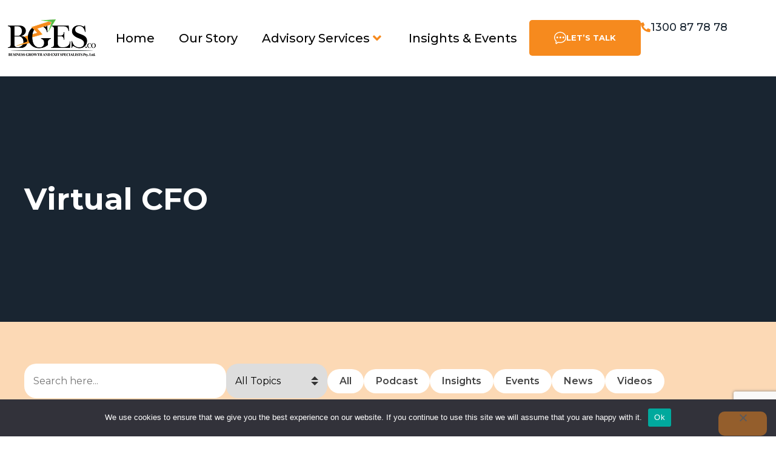

--- FILE ---
content_type: text/html; charset=UTF-8
request_url: https://bges.co/tag/virtual-cfo/
body_size: 48254
content:
<!doctype html>
<html lang="en-US">
<head>
	<meta charset="UTF-8">
<script>
var gform;gform||(document.addEventListener("gform_main_scripts_loaded",function(){gform.scriptsLoaded=!0}),document.addEventListener("gform/theme/scripts_loaded",function(){gform.themeScriptsLoaded=!0}),window.addEventListener("DOMContentLoaded",function(){gform.domLoaded=!0}),gform={domLoaded:!1,scriptsLoaded:!1,themeScriptsLoaded:!1,isFormEditor:()=>"function"==typeof InitializeEditor,callIfLoaded:function(o){return!(!gform.domLoaded||!gform.scriptsLoaded||!gform.themeScriptsLoaded&&!gform.isFormEditor()||(gform.isFormEditor()&&console.warn("The use of gform.initializeOnLoaded() is deprecated in the form editor context and will be removed in Gravity Forms 3.1."),o(),0))},initializeOnLoaded:function(o){gform.callIfLoaded(o)||(document.addEventListener("gform_main_scripts_loaded",()=>{gform.scriptsLoaded=!0,gform.callIfLoaded(o)}),document.addEventListener("gform/theme/scripts_loaded",()=>{gform.themeScriptsLoaded=!0,gform.callIfLoaded(o)}),window.addEventListener("DOMContentLoaded",()=>{gform.domLoaded=!0,gform.callIfLoaded(o)}))},hooks:{action:{},filter:{}},addAction:function(o,r,e,t){gform.addHook("action",o,r,e,t)},addFilter:function(o,r,e,t){gform.addHook("filter",o,r,e,t)},doAction:function(o){gform.doHook("action",o,arguments)},applyFilters:function(o){return gform.doHook("filter",o,arguments)},removeAction:function(o,r){gform.removeHook("action",o,r)},removeFilter:function(o,r,e){gform.removeHook("filter",o,r,e)},addHook:function(o,r,e,t,n){null==gform.hooks[o][r]&&(gform.hooks[o][r]=[]);var d=gform.hooks[o][r];null==n&&(n=r+"_"+d.length),gform.hooks[o][r].push({tag:n,callable:e,priority:t=null==t?10:t})},doHook:function(r,o,e){var t;if(e=Array.prototype.slice.call(e,1),null!=gform.hooks[r][o]&&((o=gform.hooks[r][o]).sort(function(o,r){return o.priority-r.priority}),o.forEach(function(o){"function"!=typeof(t=o.callable)&&(t=window[t]),"action"==r?t.apply(null,e):e[0]=t.apply(null,e)})),"filter"==r)return e[0]},removeHook:function(o,r,t,n){var e;null!=gform.hooks[o][r]&&(e=(e=gform.hooks[o][r]).filter(function(o,r,e){return!!(null!=n&&n!=o.tag||null!=t&&t!=o.priority)}),gform.hooks[o][r]=e)}});
</script>

	<meta name="viewport" content="width=device-width, initial-scale=1">
	<link rel="profile" href="https://gmpg.org/xfn/11">
	<meta name='robots' content='index, follow, max-image-preview:large, max-snippet:-1, max-video-preview:-1' />

	<!-- This site is optimized with the Yoast SEO plugin v26.4 - https://yoast.com/wordpress/plugins/seo/ -->
	<title>Virtual CFO Archives - BGES</title>
	<link rel="canonical" href="https://bges.co/tag/virtual-cfo/" />
	<meta property="og:locale" content="en_US" />
	<meta property="og:type" content="article" />
	<meta property="og:title" content="Virtual CFO Archives - BGES" />
	<meta property="og:url" content="https://bges.co/tag/virtual-cfo/" />
	<meta property="og:site_name" content="BGES" />
	<meta name="twitter:card" content="summary_large_image" />
	<script type="application/ld+json" class="yoast-schema-graph">{"@context":"https://schema.org","@graph":[{"@type":"CollectionPage","@id":"https://bges.co/tag/virtual-cfo/","url":"https://bges.co/tag/virtual-cfo/","name":"Virtual CFO Archives - BGES","isPartOf":{"@id":"https://bges.co/#website"},"primaryImageOfPage":{"@id":"https://bges.co/tag/virtual-cfo/#primaryimage"},"image":{"@id":"https://bges.co/tag/virtual-cfo/#primaryimage"},"thumbnailUrl":"https://bges.co/wp-content/uploads/2024/09/Screenshot-2024-09-03-at-10.08.12-AM.png","breadcrumb":{"@id":"https://bges.co/tag/virtual-cfo/#breadcrumb"},"inLanguage":"en-US"},{"@type":"ImageObject","inLanguage":"en-US","@id":"https://bges.co/tag/virtual-cfo/#primaryimage","url":"https://bges.co/wp-content/uploads/2024/09/Screenshot-2024-09-03-at-10.08.12-AM.png","contentUrl":"https://bges.co/wp-content/uploads/2024/09/Screenshot-2024-09-03-at-10.08.12-AM.png","width":1104,"height":820},{"@type":"BreadcrumbList","@id":"https://bges.co/tag/virtual-cfo/#breadcrumb","itemListElement":[{"@type":"ListItem","position":1,"name":"Home","item":"https://bges.co/"},{"@type":"ListItem","position":2,"name":"Virtual CFO"}]},{"@type":"WebSite","@id":"https://bges.co/#website","url":"https://bges.co/","name":"BGES","description":"Business Consulting Firm in Sydney, Australia","potentialAction":[{"@type":"SearchAction","target":{"@type":"EntryPoint","urlTemplate":"https://bges.co/?s={search_term_string}"},"query-input":{"@type":"PropertyValueSpecification","valueRequired":true,"valueName":"search_term_string"}}],"inLanguage":"en-US"}]}</script>
	<!-- / Yoast SEO plugin. -->


<script type='application/javascript'  id='pys-version-script'>console.log('PixelYourSite Free version 11.1.4.1');</script>
<link rel='dns-prefetch' href='//www.google.com' />
<link rel="alternate" type="application/rss+xml" title="BGES &raquo; Feed" href="https://bges.co/feed/" />
<link rel="alternate" type="application/rss+xml" title="BGES &raquo; Comments Feed" href="https://bges.co/comments/feed/" />
<link rel="alternate" type="application/rss+xml" title="BGES &raquo; Virtual CFO Tag Feed" href="https://bges.co/tag/virtual-cfo/feed/" />
<style id='wp-img-auto-sizes-contain-inline-css'>
img:is([sizes=auto i],[sizes^="auto," i]){contain-intrinsic-size:3000px 1500px}
/*# sourceURL=wp-img-auto-sizes-contain-inline-css */
</style>
<link rel='stylesheet' id='premium-addons-css' href='https://bges.co/wp-content/plugins/premium-addons-for-elementor/assets/frontend/min-css/premium-addons.min.css?ver=4.11.53' media='all' />
<style id='wp-emoji-styles-inline-css'>

	img.wp-smiley, img.emoji {
		display: inline !important;
		border: none !important;
		box-shadow: none !important;
		height: 1em !important;
		width: 1em !important;
		margin: 0 0.07em !important;
		vertical-align: -0.1em !important;
		background: none !important;
		padding: 0 !important;
	}
/*# sourceURL=wp-emoji-styles-inline-css */
</style>
<link rel='stylesheet' id='wp-block-library-css' href='https://bges.co/wp-includes/css/dist/block-library/style.min.css?ver=6.9' media='all' />
<style id='wp-block-heading-inline-css'>
h1:where(.wp-block-heading).has-background,h2:where(.wp-block-heading).has-background,h3:where(.wp-block-heading).has-background,h4:where(.wp-block-heading).has-background,h5:where(.wp-block-heading).has-background,h6:where(.wp-block-heading).has-background{padding:1.25em 2.375em}h1.has-text-align-left[style*=writing-mode]:where([style*=vertical-lr]),h1.has-text-align-right[style*=writing-mode]:where([style*=vertical-rl]),h2.has-text-align-left[style*=writing-mode]:where([style*=vertical-lr]),h2.has-text-align-right[style*=writing-mode]:where([style*=vertical-rl]),h3.has-text-align-left[style*=writing-mode]:where([style*=vertical-lr]),h3.has-text-align-right[style*=writing-mode]:where([style*=vertical-rl]),h4.has-text-align-left[style*=writing-mode]:where([style*=vertical-lr]),h4.has-text-align-right[style*=writing-mode]:where([style*=vertical-rl]),h5.has-text-align-left[style*=writing-mode]:where([style*=vertical-lr]),h5.has-text-align-right[style*=writing-mode]:where([style*=vertical-rl]),h6.has-text-align-left[style*=writing-mode]:where([style*=vertical-lr]),h6.has-text-align-right[style*=writing-mode]:where([style*=vertical-rl]){rotate:180deg}
/*# sourceURL=https://bges.co/wp-includes/blocks/heading/style.min.css */
</style>
<style id='wp-block-list-inline-css'>
ol,ul{box-sizing:border-box}:root :where(.wp-block-list.has-background){padding:1.25em 2.375em}
/*# sourceURL=https://bges.co/wp-includes/blocks/list/style.min.css */
</style>
<style id='wp-block-paragraph-inline-css'>
.is-small-text{font-size:.875em}.is-regular-text{font-size:1em}.is-large-text{font-size:2.25em}.is-larger-text{font-size:3em}.has-drop-cap:not(:focus):first-letter{float:left;font-size:8.4em;font-style:normal;font-weight:100;line-height:.68;margin:.05em .1em 0 0;text-transform:uppercase}body.rtl .has-drop-cap:not(:focus):first-letter{float:none;margin-left:.1em}p.has-drop-cap.has-background{overflow:hidden}:root :where(p.has-background){padding:1.25em 2.375em}:where(p.has-text-color:not(.has-link-color)) a{color:inherit}p.has-text-align-left[style*="writing-mode:vertical-lr"],p.has-text-align-right[style*="writing-mode:vertical-rl"]{rotate:180deg}
/*# sourceURL=https://bges.co/wp-includes/blocks/paragraph/style.min.css */
</style>
<style id='global-styles-inline-css'>
:root{--wp--preset--aspect-ratio--square: 1;--wp--preset--aspect-ratio--4-3: 4/3;--wp--preset--aspect-ratio--3-4: 3/4;--wp--preset--aspect-ratio--3-2: 3/2;--wp--preset--aspect-ratio--2-3: 2/3;--wp--preset--aspect-ratio--16-9: 16/9;--wp--preset--aspect-ratio--9-16: 9/16;--wp--preset--color--black: #000000;--wp--preset--color--cyan-bluish-gray: #abb8c3;--wp--preset--color--white: #ffffff;--wp--preset--color--pale-pink: #f78da7;--wp--preset--color--vivid-red: #cf2e2e;--wp--preset--color--luminous-vivid-orange: #ff6900;--wp--preset--color--luminous-vivid-amber: #fcb900;--wp--preset--color--light-green-cyan: #7bdcb5;--wp--preset--color--vivid-green-cyan: #00d084;--wp--preset--color--pale-cyan-blue: #8ed1fc;--wp--preset--color--vivid-cyan-blue: #0693e3;--wp--preset--color--vivid-purple: #9b51e0;--wp--preset--gradient--vivid-cyan-blue-to-vivid-purple: linear-gradient(135deg,rgb(6,147,227) 0%,rgb(155,81,224) 100%);--wp--preset--gradient--light-green-cyan-to-vivid-green-cyan: linear-gradient(135deg,rgb(122,220,180) 0%,rgb(0,208,130) 100%);--wp--preset--gradient--luminous-vivid-amber-to-luminous-vivid-orange: linear-gradient(135deg,rgb(252,185,0) 0%,rgb(255,105,0) 100%);--wp--preset--gradient--luminous-vivid-orange-to-vivid-red: linear-gradient(135deg,rgb(255,105,0) 0%,rgb(207,46,46) 100%);--wp--preset--gradient--very-light-gray-to-cyan-bluish-gray: linear-gradient(135deg,rgb(238,238,238) 0%,rgb(169,184,195) 100%);--wp--preset--gradient--cool-to-warm-spectrum: linear-gradient(135deg,rgb(74,234,220) 0%,rgb(151,120,209) 20%,rgb(207,42,186) 40%,rgb(238,44,130) 60%,rgb(251,105,98) 80%,rgb(254,248,76) 100%);--wp--preset--gradient--blush-light-purple: linear-gradient(135deg,rgb(255,206,236) 0%,rgb(152,150,240) 100%);--wp--preset--gradient--blush-bordeaux: linear-gradient(135deg,rgb(254,205,165) 0%,rgb(254,45,45) 50%,rgb(107,0,62) 100%);--wp--preset--gradient--luminous-dusk: linear-gradient(135deg,rgb(255,203,112) 0%,rgb(199,81,192) 50%,rgb(65,88,208) 100%);--wp--preset--gradient--pale-ocean: linear-gradient(135deg,rgb(255,245,203) 0%,rgb(182,227,212) 50%,rgb(51,167,181) 100%);--wp--preset--gradient--electric-grass: linear-gradient(135deg,rgb(202,248,128) 0%,rgb(113,206,126) 100%);--wp--preset--gradient--midnight: linear-gradient(135deg,rgb(2,3,129) 0%,rgb(40,116,252) 100%);--wp--preset--font-size--small: 13px;--wp--preset--font-size--medium: 20px;--wp--preset--font-size--large: 36px;--wp--preset--font-size--x-large: 42px;--wp--preset--spacing--20: 0.44rem;--wp--preset--spacing--30: 0.67rem;--wp--preset--spacing--40: 1rem;--wp--preset--spacing--50: 1.5rem;--wp--preset--spacing--60: 2.25rem;--wp--preset--spacing--70: 3.38rem;--wp--preset--spacing--80: 5.06rem;--wp--preset--shadow--natural: 6px 6px 9px rgba(0, 0, 0, 0.2);--wp--preset--shadow--deep: 12px 12px 50px rgba(0, 0, 0, 0.4);--wp--preset--shadow--sharp: 6px 6px 0px rgba(0, 0, 0, 0.2);--wp--preset--shadow--outlined: 6px 6px 0px -3px rgb(255, 255, 255), 6px 6px rgb(0, 0, 0);--wp--preset--shadow--crisp: 6px 6px 0px rgb(0, 0, 0);}:root { --wp--style--global--content-size: 800px;--wp--style--global--wide-size: 1200px; }:where(body) { margin: 0; }.wp-site-blocks > .alignleft { float: left; margin-right: 2em; }.wp-site-blocks > .alignright { float: right; margin-left: 2em; }.wp-site-blocks > .aligncenter { justify-content: center; margin-left: auto; margin-right: auto; }:where(.wp-site-blocks) > * { margin-block-start: 24px; margin-block-end: 0; }:where(.wp-site-blocks) > :first-child { margin-block-start: 0; }:where(.wp-site-blocks) > :last-child { margin-block-end: 0; }:root { --wp--style--block-gap: 24px; }:root :where(.is-layout-flow) > :first-child{margin-block-start: 0;}:root :where(.is-layout-flow) > :last-child{margin-block-end: 0;}:root :where(.is-layout-flow) > *{margin-block-start: 24px;margin-block-end: 0;}:root :where(.is-layout-constrained) > :first-child{margin-block-start: 0;}:root :where(.is-layout-constrained) > :last-child{margin-block-end: 0;}:root :where(.is-layout-constrained) > *{margin-block-start: 24px;margin-block-end: 0;}:root :where(.is-layout-flex){gap: 24px;}:root :where(.is-layout-grid){gap: 24px;}.is-layout-flow > .alignleft{float: left;margin-inline-start: 0;margin-inline-end: 2em;}.is-layout-flow > .alignright{float: right;margin-inline-start: 2em;margin-inline-end: 0;}.is-layout-flow > .aligncenter{margin-left: auto !important;margin-right: auto !important;}.is-layout-constrained > .alignleft{float: left;margin-inline-start: 0;margin-inline-end: 2em;}.is-layout-constrained > .alignright{float: right;margin-inline-start: 2em;margin-inline-end: 0;}.is-layout-constrained > .aligncenter{margin-left: auto !important;margin-right: auto !important;}.is-layout-constrained > :where(:not(.alignleft):not(.alignright):not(.alignfull)){max-width: var(--wp--style--global--content-size);margin-left: auto !important;margin-right: auto !important;}.is-layout-constrained > .alignwide{max-width: var(--wp--style--global--wide-size);}body .is-layout-flex{display: flex;}.is-layout-flex{flex-wrap: wrap;align-items: center;}.is-layout-flex > :is(*, div){margin: 0;}body .is-layout-grid{display: grid;}.is-layout-grid > :is(*, div){margin: 0;}body{padding-top: 0px;padding-right: 0px;padding-bottom: 0px;padding-left: 0px;}a:where(:not(.wp-element-button)){text-decoration: underline;}:root :where(.wp-element-button, .wp-block-button__link){background-color: #32373c;border-width: 0;color: #fff;font-family: inherit;font-size: inherit;font-style: inherit;font-weight: inherit;letter-spacing: inherit;line-height: inherit;padding-top: calc(0.667em + 2px);padding-right: calc(1.333em + 2px);padding-bottom: calc(0.667em + 2px);padding-left: calc(1.333em + 2px);text-decoration: none;text-transform: inherit;}.has-black-color{color: var(--wp--preset--color--black) !important;}.has-cyan-bluish-gray-color{color: var(--wp--preset--color--cyan-bluish-gray) !important;}.has-white-color{color: var(--wp--preset--color--white) !important;}.has-pale-pink-color{color: var(--wp--preset--color--pale-pink) !important;}.has-vivid-red-color{color: var(--wp--preset--color--vivid-red) !important;}.has-luminous-vivid-orange-color{color: var(--wp--preset--color--luminous-vivid-orange) !important;}.has-luminous-vivid-amber-color{color: var(--wp--preset--color--luminous-vivid-amber) !important;}.has-light-green-cyan-color{color: var(--wp--preset--color--light-green-cyan) !important;}.has-vivid-green-cyan-color{color: var(--wp--preset--color--vivid-green-cyan) !important;}.has-pale-cyan-blue-color{color: var(--wp--preset--color--pale-cyan-blue) !important;}.has-vivid-cyan-blue-color{color: var(--wp--preset--color--vivid-cyan-blue) !important;}.has-vivid-purple-color{color: var(--wp--preset--color--vivid-purple) !important;}.has-black-background-color{background-color: var(--wp--preset--color--black) !important;}.has-cyan-bluish-gray-background-color{background-color: var(--wp--preset--color--cyan-bluish-gray) !important;}.has-white-background-color{background-color: var(--wp--preset--color--white) !important;}.has-pale-pink-background-color{background-color: var(--wp--preset--color--pale-pink) !important;}.has-vivid-red-background-color{background-color: var(--wp--preset--color--vivid-red) !important;}.has-luminous-vivid-orange-background-color{background-color: var(--wp--preset--color--luminous-vivid-orange) !important;}.has-luminous-vivid-amber-background-color{background-color: var(--wp--preset--color--luminous-vivid-amber) !important;}.has-light-green-cyan-background-color{background-color: var(--wp--preset--color--light-green-cyan) !important;}.has-vivid-green-cyan-background-color{background-color: var(--wp--preset--color--vivid-green-cyan) !important;}.has-pale-cyan-blue-background-color{background-color: var(--wp--preset--color--pale-cyan-blue) !important;}.has-vivid-cyan-blue-background-color{background-color: var(--wp--preset--color--vivid-cyan-blue) !important;}.has-vivid-purple-background-color{background-color: var(--wp--preset--color--vivid-purple) !important;}.has-black-border-color{border-color: var(--wp--preset--color--black) !important;}.has-cyan-bluish-gray-border-color{border-color: var(--wp--preset--color--cyan-bluish-gray) !important;}.has-white-border-color{border-color: var(--wp--preset--color--white) !important;}.has-pale-pink-border-color{border-color: var(--wp--preset--color--pale-pink) !important;}.has-vivid-red-border-color{border-color: var(--wp--preset--color--vivid-red) !important;}.has-luminous-vivid-orange-border-color{border-color: var(--wp--preset--color--luminous-vivid-orange) !important;}.has-luminous-vivid-amber-border-color{border-color: var(--wp--preset--color--luminous-vivid-amber) !important;}.has-light-green-cyan-border-color{border-color: var(--wp--preset--color--light-green-cyan) !important;}.has-vivid-green-cyan-border-color{border-color: var(--wp--preset--color--vivid-green-cyan) !important;}.has-pale-cyan-blue-border-color{border-color: var(--wp--preset--color--pale-cyan-blue) !important;}.has-vivid-cyan-blue-border-color{border-color: var(--wp--preset--color--vivid-cyan-blue) !important;}.has-vivid-purple-border-color{border-color: var(--wp--preset--color--vivid-purple) !important;}.has-vivid-cyan-blue-to-vivid-purple-gradient-background{background: var(--wp--preset--gradient--vivid-cyan-blue-to-vivid-purple) !important;}.has-light-green-cyan-to-vivid-green-cyan-gradient-background{background: var(--wp--preset--gradient--light-green-cyan-to-vivid-green-cyan) !important;}.has-luminous-vivid-amber-to-luminous-vivid-orange-gradient-background{background: var(--wp--preset--gradient--luminous-vivid-amber-to-luminous-vivid-orange) !important;}.has-luminous-vivid-orange-to-vivid-red-gradient-background{background: var(--wp--preset--gradient--luminous-vivid-orange-to-vivid-red) !important;}.has-very-light-gray-to-cyan-bluish-gray-gradient-background{background: var(--wp--preset--gradient--very-light-gray-to-cyan-bluish-gray) !important;}.has-cool-to-warm-spectrum-gradient-background{background: var(--wp--preset--gradient--cool-to-warm-spectrum) !important;}.has-blush-light-purple-gradient-background{background: var(--wp--preset--gradient--blush-light-purple) !important;}.has-blush-bordeaux-gradient-background{background: var(--wp--preset--gradient--blush-bordeaux) !important;}.has-luminous-dusk-gradient-background{background: var(--wp--preset--gradient--luminous-dusk) !important;}.has-pale-ocean-gradient-background{background: var(--wp--preset--gradient--pale-ocean) !important;}.has-electric-grass-gradient-background{background: var(--wp--preset--gradient--electric-grass) !important;}.has-midnight-gradient-background{background: var(--wp--preset--gradient--midnight) !important;}.has-small-font-size{font-size: var(--wp--preset--font-size--small) !important;}.has-medium-font-size{font-size: var(--wp--preset--font-size--medium) !important;}.has-large-font-size{font-size: var(--wp--preset--font-size--large) !important;}.has-x-large-font-size{font-size: var(--wp--preset--font-size--x-large) !important;}
/*# sourceURL=global-styles-inline-css */
</style>

<link rel='stylesheet' id='cookie-notice-front-css' href='https://bges.co/wp-content/plugins/cookie-notice/css/front.min.css?ver=2.5.10' media='all' />
<link rel='stylesheet' id='hello-elementor-css' href='https://bges.co/wp-content/themes/hello-elementor/style.min.css?ver=3.3.0' media='all' />
<link rel='stylesheet' id='hello-elementor-theme-style-css' href='https://bges.co/wp-content/themes/hello-elementor/theme.min.css?ver=3.3.0' media='all' />
<link rel='stylesheet' id='hello-elementor-header-footer-css' href='https://bges.co/wp-content/themes/hello-elementor/header-footer.min.css?ver=3.3.0' media='all' />
<link rel='stylesheet' id='elementor-frontend-css' href='https://bges.co/wp-content/uploads/elementor/css/custom-frontend.min.css?ver=1766280850' media='all' />
<link rel='stylesheet' id='elementor-post-6-css' href='https://bges.co/wp-content/uploads/elementor/css/post-6.css?ver=1766280850' media='all' />
<link rel='stylesheet' id='widget-image-css' href='https://bges.co/wp-content/plugins/elementor/assets/css/widget-image.min.css?ver=3.32.5' media='all' />
<link rel='stylesheet' id='pa-glass-css' href='https://bges.co/wp-content/plugins/premium-addons-for-elementor/assets/frontend/min-css/liquid-glass.min.css?ver=4.11.53' media='all' />
<link rel='stylesheet' id='dashicons-css' href='https://bges.co/wp-includes/css/dashicons.min.css?ver=6.9' media='all' />
<link rel='stylesheet' id='font-awesome-5-all-css' href='https://bges.co/wp-content/plugins/elementor/assets/lib/font-awesome/css/all.min.css?ver=4.11.53' media='all' />
<link rel='stylesheet' id='widget-icon-box-css' href='https://bges.co/wp-content/uploads/elementor/css/custom-widget-icon-box.min.css?ver=1766280850' media='all' />
<link rel='stylesheet' id='widget-heading-css' href='https://bges.co/wp-content/plugins/elementor/assets/css/widget-heading.min.css?ver=3.32.5' media='all' />
<link rel='stylesheet' id='widget-icon-list-css' href='https://bges.co/wp-content/uploads/elementor/css/custom-widget-icon-list.min.css?ver=1766280850' media='all' />
<link rel='stylesheet' id='e-animation-float-css' href='https://bges.co/wp-content/plugins/elementor/assets/lib/animations/styles/e-animation-float.min.css?ver=3.32.5' media='all' />
<link rel='stylesheet' id='widget-social-icons-css' href='https://bges.co/wp-content/plugins/elementor/assets/css/widget-social-icons.min.css?ver=3.32.5' media='all' />
<link rel='stylesheet' id='e-apple-webkit-css' href='https://bges.co/wp-content/uploads/elementor/css/custom-apple-webkit.min.css?ver=1766280850' media='all' />
<link rel='stylesheet' id='widget-pp-gravity-forms-css' href='https://bges.co/wp-content/plugins/powerpack-elements/assets/css/min/widget-gravity-forms.min.css?ver=2.12.12' media='all' />
<link rel='stylesheet' id='widget-loop-common-css' href='https://bges.co/wp-content/plugins/elementor-pro/assets/css/widget-loop-common.min.css?ver=3.32.3' media='all' />
<link rel='stylesheet' id='widget-loop-grid-css' href='https://bges.co/wp-content/uploads/elementor/css/custom-pro-widget-loop-grid.min.css?ver=1766280850' media='all' />
<link rel='stylesheet' id='e-animation-fadeInLeft-css' href='https://bges.co/wp-content/plugins/elementor/assets/lib/animations/styles/fadeInLeft.min.css?ver=3.32.5' media='all' />
<link rel='stylesheet' id='widget-pp-advanced-menu-css' href='https://bges.co/wp-content/plugins/powerpack-elements/assets/css/min/widget-advanced-menu.min.css?ver=2.12.12' media='all' />
<link rel='stylesheet' id='e-animation-slideInLeft-css' href='https://bges.co/wp-content/plugins/elementor/assets/lib/animations/styles/slideInLeft.min.css?ver=3.32.5' media='all' />
<link rel='stylesheet' id='e-popup-css' href='https://bges.co/wp-content/plugins/elementor-pro/assets/css/conditionals/popup.min.css?ver=3.32.3' media='all' />
<link rel='stylesheet' id='pp-extensions-css' href='https://bges.co/wp-content/plugins/powerpack-elements/assets/css/min/extensions.min.css?ver=2.12.12' media='all' />
<link rel='stylesheet' id='pp-tooltip-css' href='https://bges.co/wp-content/plugins/powerpack-elements/assets/css/min/tooltip.min.css?ver=2.12.12' media='all' />
<link rel='stylesheet' id='elementor-post-13-css' href='https://bges.co/wp-content/uploads/elementor/css/post-13.css?ver=1766280850' media='all' />
<link rel='stylesheet' id='elementor-post-44-css' href='https://bges.co/wp-content/uploads/elementor/css/post-44.css?ver=1766280851' media='all' />
<link rel='stylesheet' id='elementor-post-22713-css' href='https://bges.co/wp-content/uploads/elementor/css/post-22713.css?ver=1768360833' media='all' />
<link rel='stylesheet' id='elementor-post-200-css' href='https://bges.co/wp-content/uploads/elementor/css/post-200.css?ver=1766280851' media='all' />
<link rel='stylesheet' id='hello-elementor-child-style-css' href='https://bges.co/wp-content/themes/hello-theme-child-master/style.css?ver=2.0.0' media='all' />
<link rel='stylesheet' id='elementor-gf-montserrat-css' href='https://fonts.googleapis.com/css?family=Montserrat:100,100italic,200,200italic,300,300italic,400,400italic,500,500italic,600,600italic,700,700italic,800,800italic,900,900italic&#038;display=swap' media='all' />
<script id="cookie-notice-front-js-before">
var cnArgs = {"ajaxUrl":"https:\/\/bges.co\/wp-admin\/admin-ajax.php","nonce":"4729d75ae6","hideEffect":"fade","position":"bottom","onScroll":false,"onScrollOffset":100,"onClick":false,"cookieName":"cookie_notice_accepted","cookieTime":2592000,"cookieTimeRejected":2592000,"globalCookie":false,"redirection":false,"cache":true,"revokeCookies":false,"revokeCookiesOpt":"automatic"};

//# sourceURL=cookie-notice-front-js-before
</script>
<script src="https://bges.co/wp-content/plugins/cookie-notice/js/front.min.js?ver=2.5.10" id="cookie-notice-front-js"></script>
<script id="jquery-core-js-extra">
var pp = {"ajax_url":"https://bges.co/wp-admin/admin-ajax.php"};
var pysFacebookRest = {"restApiUrl":"https://bges.co/wp-json/pys-facebook/v1/event","debug":""};
//# sourceURL=jquery-core-js-extra
</script>
<script src="https://bges.co/wp-includes/js/jquery/jquery.min.js?ver=3.7.1" id="jquery-core-js"></script>
<script src="https://bges.co/wp-includes/js/jquery/jquery-migrate.min.js?ver=3.4.1" id="jquery-migrate-js"></script>
<script src="https://bges.co/wp-content/plugins/pixelyoursite/dist/scripts/jquery.bind-first-0.2.3.min.js?ver=0.2.3" id="jquery-bind-first-js"></script>
<script src="https://bges.co/wp-content/plugins/pixelyoursite/dist/scripts/js.cookie-2.1.3.min.js?ver=2.1.3" id="js-cookie-pys-js"></script>
<script src="https://bges.co/wp-content/plugins/pixelyoursite/dist/scripts/tld.min.js?ver=2.3.1" id="js-tld-js"></script>
<script id="pys-js-extra">
var pysOptions = {"staticEvents":{"facebook":{"init_event":[{"delay":0,"type":"static","ajaxFire":false,"name":"PageView","pixelIds":["570360303630394"],"eventID":"1cfe18ff-dde6-4c3c-a591-0cd7569879cc","params":{"page_title":"Virtual CFO","post_type":"tag","post_id":126,"plugin":"PixelYourSite","user_role":"guest","event_url":"bges.co/tag/virtual-cfo/"},"e_id":"init_event","ids":[],"hasTimeWindow":false,"timeWindow":0,"woo_order":"","edd_order":""}]}},"dynamicEvents":{"automatic_event_form":{"facebook":{"delay":0,"type":"dyn","name":"Form","pixelIds":["570360303630394"],"eventID":"ebafa4f9-5c8e-45c8-994e-cfb9e8a9379a","params":{"page_title":"Virtual CFO","post_type":"tag","post_id":126,"plugin":"PixelYourSite","user_role":"guest","event_url":"bges.co/tag/virtual-cfo/"},"e_id":"automatic_event_form","ids":[],"hasTimeWindow":false,"timeWindow":0,"woo_order":"","edd_order":""}},"automatic_event_download":{"facebook":{"delay":0,"type":"dyn","name":"Download","extensions":["","doc","exe","js","pdf","ppt","tgz","zip","xls"],"pixelIds":["570360303630394"],"eventID":"0f2a9364-5b61-49e1-a0b4-ed898c654da7","params":{"page_title":"Virtual CFO","post_type":"tag","post_id":126,"plugin":"PixelYourSite","user_role":"guest","event_url":"bges.co/tag/virtual-cfo/"},"e_id":"automatic_event_download","ids":[],"hasTimeWindow":false,"timeWindow":0,"woo_order":"","edd_order":""}},"automatic_event_scroll":{"facebook":{"delay":0,"type":"dyn","name":"PageScroll","scroll_percent":65,"pixelIds":["570360303630394"],"eventID":"72bed0b5-be89-4ddd-bf2e-fe50ab8cfb33","params":{"page_title":"Virtual CFO","post_type":"tag","post_id":126,"plugin":"PixelYourSite","user_role":"guest","event_url":"bges.co/tag/virtual-cfo/"},"e_id":"automatic_event_scroll","ids":[],"hasTimeWindow":false,"timeWindow":0,"woo_order":"","edd_order":""}},"automatic_event_time_on_page":{"facebook":{"delay":0,"type":"dyn","name":"TimeOnPage","time_on_page":45,"pixelIds":["570360303630394"],"eventID":"a5fb57c1-806d-411d-8c54-c288819a6117","params":{"page_title":"Virtual CFO","post_type":"tag","post_id":126,"plugin":"PixelYourSite","user_role":"guest","event_url":"bges.co/tag/virtual-cfo/"},"e_id":"automatic_event_time_on_page","ids":[],"hasTimeWindow":false,"timeWindow":0,"woo_order":"","edd_order":""}}},"triggerEvents":[],"triggerEventTypes":[],"facebook":{"pixelIds":["570360303630394"],"advancedMatching":[],"advancedMatchingEnabled":true,"removeMetadata":true,"wooVariableAsSimple":false,"serverApiEnabled":true,"wooCRSendFromServer":false,"send_external_id":null,"enabled_medical":false,"do_not_track_medical_param":["event_url","post_title","page_title","landing_page","content_name","categories","category_name","tags"],"meta_ldu":false},"debug":"","siteUrl":"https://bges.co","ajaxUrl":"https://bges.co/wp-admin/admin-ajax.php","ajax_event":"a405c013f3","enable_remove_download_url_param":"1","cookie_duration":"7","last_visit_duration":"60","enable_success_send_form":"","ajaxForServerEvent":"1","ajaxForServerStaticEvent":"1","useSendBeacon":"1","send_external_id":"1","external_id_expire":"180","track_cookie_for_subdomains":"1","google_consent_mode":"1","gdpr":{"ajax_enabled":false,"all_disabled_by_api":false,"facebook_disabled_by_api":false,"analytics_disabled_by_api":false,"google_ads_disabled_by_api":false,"pinterest_disabled_by_api":false,"bing_disabled_by_api":false,"reddit_disabled_by_api":false,"externalID_disabled_by_api":false,"facebook_prior_consent_enabled":true,"analytics_prior_consent_enabled":true,"google_ads_prior_consent_enabled":null,"pinterest_prior_consent_enabled":true,"bing_prior_consent_enabled":true,"cookiebot_integration_enabled":false,"cookiebot_facebook_consent_category":"marketing","cookiebot_analytics_consent_category":"statistics","cookiebot_tiktok_consent_category":"marketing","cookiebot_google_ads_consent_category":"marketing","cookiebot_pinterest_consent_category":"marketing","cookiebot_bing_consent_category":"marketing","consent_magic_integration_enabled":false,"real_cookie_banner_integration_enabled":false,"cookie_notice_integration_enabled":false,"cookie_law_info_integration_enabled":false,"analytics_storage":{"enabled":true,"value":"granted","filter":false},"ad_storage":{"enabled":true,"value":"granted","filter":false},"ad_user_data":{"enabled":true,"value":"granted","filter":false},"ad_personalization":{"enabled":true,"value":"granted","filter":false}},"cookie":{"disabled_all_cookie":false,"disabled_start_session_cookie":false,"disabled_advanced_form_data_cookie":false,"disabled_landing_page_cookie":false,"disabled_first_visit_cookie":false,"disabled_trafficsource_cookie":false,"disabled_utmTerms_cookie":false,"disabled_utmId_cookie":false},"tracking_analytics":{"TrafficSource":"direct","TrafficLanding":"undefined","TrafficUtms":[],"TrafficUtmsId":[]},"GATags":{"ga_datalayer_type":"default","ga_datalayer_name":"dataLayerPYS"},"woo":{"enabled":false},"edd":{"enabled":false},"cache_bypass":"1768690453"};
//# sourceURL=pys-js-extra
</script>
<script src="https://bges.co/wp-content/plugins/pixelyoursite/dist/scripts/public.js?ver=11.1.4.1" id="pys-js"></script>
<link rel="https://api.w.org/" href="https://bges.co/wp-json/" /><link rel="alternate" title="JSON" type="application/json" href="https://bges.co/wp-json/wp/v2/tags/126" /><link rel="EditURI" type="application/rsd+xml" title="RSD" href="https://bges.co/xmlrpc.php?rsd" />
<meta name="generator" content="WordPress 6.9" />
<meta name="generator" content="Elementor 3.32.5; features: e_font_icon_svg, additional_custom_breakpoints; settings: css_print_method-external, google_font-enabled, font_display-swap">
<!-- Google tag (gtag.js) -->
<script async src="https://www.googletagmanager.com/gtag/js?id=G-0517KW8FK7"></script>
<script>
  window.dataLayer = window.dataLayer || [];
  function gtag(){dataLayer.push(arguments);}
  gtag('js', new Date());
  gtag('config', 'G-0517KW8FK7');
</script>

			<script type="text/javascript">
window.heatmap_ext=window.heatmap_ext||{};
window.heatmap_ext.recordDisabled=true;
window.heatmap_ext.vOffset=function() { return document.getElementById('wpadminbar').offsetHeight; };
(function(h,e,a,t,m,p) {
m=e.createElement(a);m.async=!0;m.src=t;
p=e.getElementsByTagName(a)[0];p.parentNode.insertBefore(m,p);
})(window,document,'script','https://u.heatmap.it/log.js');
</script>
		<!-- Google Tag Manager -->
<script>(function(w,d,s,l,i){w[l]=w[l]||[];w[l].push({'gtm.start':
new Date().getTime(),event:'gtm.js'});var f=d.getElementsByTagName(s)[0],
j=d.createElement(s),dl=l!='dataLayer'?'&l='+l:'';j.async=true;j.src=
'https://www.googletagmanager.com/gtm.js?id='+i+dl;f.parentNode.insertBefore(j,f);
})(window,document,'script','dataLayer','GTM-WVRPCRH');</script>
<!-- End Google Tag Manager -->

<!-- Google tag (gtag.js) --> 
<script async src="https://www.googletagmanager.com/gtag/js?id=AW-643293940"></script> 
<script> window.dataLayer = window.dataLayer || []; function gtag(){dataLayer.push(arguments);} gtag('js', new Date()); gtag('config', 'AW-643293940'); </script>

<script> gtag('config', 'AW-643293940/6SeeCIaixp8aEPTF37IC', { 'phone_conversion_number': '1300 87 78 78' }); </script>
<meta name="facebook-domain-verification" content="ks0f6yonnjgp831hakisuvql6qd4e7" />
<!-- Google Tag Manager for WordPress by gtm4wp.com -->
<!-- GTM Container placement set to footer -->


<script data-cfasync="false">
(function(w,d,s,l,i){w[l]=w[l]||[];w[l].push({'gtm.start':
new Date().getTime(),event:'gtm.js'});var f=d.getElementsByTagName(s)[0],
j=d.createElement(s),dl=l!='dataLayer'?'&l='+l:'';j.async=true;j.src=
'//www.googletagmanager.com/gtm.'+'js?id='+i+dl;f.parentNode.insertBefore(j,f);
})(window,document,'script','dataLayer','GTM-KWMRKQK');
</script>
<!-- End Google Tag Manager -->

<meta name="google-site-verification" content="h2_SLcSaI_x-NySDxpT4nQ06w2QPA7d4uVf_Xs6I5NU" />
			<style>
				.e-con.e-parent:nth-of-type(n+4):not(.e-lazyloaded):not(.e-no-lazyload),
				.e-con.e-parent:nth-of-type(n+4):not(.e-lazyloaded):not(.e-no-lazyload) * {
					background-image: none !important;
				}
				@media screen and (max-height: 1024px) {
					.e-con.e-parent:nth-of-type(n+3):not(.e-lazyloaded):not(.e-no-lazyload),
					.e-con.e-parent:nth-of-type(n+3):not(.e-lazyloaded):not(.e-no-lazyload) * {
						background-image: none !important;
					}
				}
				@media screen and (max-height: 640px) {
					.e-con.e-parent:nth-of-type(n+2):not(.e-lazyloaded):not(.e-no-lazyload),
					.e-con.e-parent:nth-of-type(n+2):not(.e-lazyloaded):not(.e-no-lazyload) * {
						background-image: none !important;
					}
				}
			</style>
			<script id='nitro-telemetry-meta' nitro-exclude>window.NPTelemetryMetadata={missReason: (!window.NITROPACK_STATE ? 'cache not found' : 'hit'),pageType: 'post_tag',isEligibleForOptimization: true,}</script><script id='nitro-generic' nitro-exclude>(()=>{window.NitroPack=window.NitroPack||{coreVersion:"na",isCounted:!1};let e=document.createElement("script");if(e.src="https://nitroscripts.com/qySHvIJDvoluayePmtSLTdPXBKBhnAxA",e.async=!0,e.id="nitro-script",document.head.appendChild(e),!window.NitroPack.isCounted){window.NitroPack.isCounted=!0;let t=()=>{navigator.sendBeacon("https://to.getnitropack.com/p",JSON.stringify({siteId:"qySHvIJDvoluayePmtSLTdPXBKBhnAxA",url:window.location.href,isOptimized:!!window.IS_NITROPACK,coreVersion:"na",missReason:window.NPTelemetryMetadata?.missReason||"",pageType:window.NPTelemetryMetadata?.pageType||"",isEligibleForOptimization:!!window.NPTelemetryMetadata?.isEligibleForOptimization}))};(()=>{let e=()=>new Promise(e=>{"complete"===document.readyState?e():window.addEventListener("load",e)}),i=()=>new Promise(e=>{document.prerendering?document.addEventListener("prerenderingchange",e,{once:!0}):e()}),a=async()=>{await i(),await e(),t()};a()})(),window.addEventListener("pageshow",e=>{if(e.persisted){let i=document.prerendering||self.performance?.getEntriesByType?.("navigation")[0]?.activationStart>0;"visible"!==document.visibilityState||i||t()}})}})();</script><link rel="icon" href="https://bges.co/wp-content/uploads/2025/09/cropped-bges-favicon-32x32.jpg" sizes="32x32" />
<link rel="icon" href="https://bges.co/wp-content/uploads/2025/09/cropped-bges-favicon-192x192.jpg" sizes="192x192" />
<link rel="apple-touch-icon" href="https://bges.co/wp-content/uploads/2025/09/cropped-bges-favicon-180x180.jpg" />
<meta name="msapplication-TileImage" content="https://bges.co/wp-content/uploads/2025/09/cropped-bges-favicon-270x270.jpg" />
<link rel='stylesheet' id='elementor-post-22361-css' href='https://bges.co/wp-content/uploads/elementor/css/post-22361.css?ver=1766280851' media='all' />
<link rel='stylesheet' id='widget-mega-menu-css' href='https://bges.co/wp-content/uploads/elementor/css/custom-pro-widget-mega-menu.min.css?ver=1766280850' media='all' />
<link rel='stylesheet' id='e-animation-fadeInUp-css' href='https://bges.co/wp-content/plugins/elementor/assets/lib/animations/styles/fadeInUp.min.css?ver=3.32.5' media='all' />
<link rel='stylesheet' id='widget-post-info-css' href='https://bges.co/wp-content/plugins/elementor-pro/assets/css/widget-post-info.min.css?ver=3.32.3' media='all' />
<link rel='stylesheet' id='gform_basic-css' href='https://bges.co/wp-content/plugins/gravityforms/assets/css/dist/basic.min.css?ver=2.9.20' media='all' />
<link rel='stylesheet' id='gform_theme_components-css' href='https://bges.co/wp-content/plugins/gravityforms/assets/css/dist/theme-components.min.css?ver=2.9.20' media='all' />
<link rel='stylesheet' id='gform_theme-css' href='https://bges.co/wp-content/plugins/gravityforms/assets/css/dist/theme.min.css?ver=2.9.20' media='all' />
</head>
<body class="archive tag tag-virtual-cfo tag-126 wp-embed-responsive wp-theme-hello-elementor wp-child-theme-hello-theme-child-master cookies-not-set theme-default elementor-page-22713 elementor-default elementor-template-full-width elementor-kit-6">


<a class="skip-link screen-reader-text" href="#content">Skip to content</a>

		<header data-elementor-type="header" data-elementor-id="13" class="elementor elementor-13 elementor-location-header" data-elementor-post-type="elementor_library">
			<div class="elementor-element elementor-element-277a7ad e-flex e-con-boxed e-con e-parent" data-id="277a7ad" data-element_type="container" data-settings="{&quot;background_background&quot;:&quot;classic&quot;}">
					<div class="e-con-inner">
		<div class="elementor-element elementor-element-d185599 e-con-full e-flex e-con e-child" data-id="d185599" data-element_type="container">
				<div class="elementor-element elementor-element-bf3cff3 elementor-widget elementor-widget-image" data-id="bf3cff3" data-element_type="widget" data-widget_type="image.default">
				<div class="elementor-widget-container">
																<a href="https://bges.co">
							<img width="145" height="62" src="https://bges.co/wp-content/uploads/2025/09/bges-logo.png" class="attachment-full size-full wp-image-265" alt="bges-logo" />								</a>
															</div>
				</div>
				</div>
		<div class="elementor-element elementor-element-6445879 e-con-full e-flex e-con e-child" data-id="6445879" data-element_type="container">
				<div class="elementor-element elementor-element-8cc0d32 premium-nav-slide-down elementor-hidden-tablet elementor-hidden-mobile premium-nav-hor premium-ham-dropdown elementor-widget elementor-widget-premium-nav-menu" data-id="8cc0d32" data-element_type="widget" data-settings="{&quot;submenu_icon&quot;:{&quot;value&quot;:&quot;fas fa-angle-down&quot;,&quot;library&quot;:&quot;fa-solid&quot;},&quot;submenu_item_icon&quot;:{&quot;value&quot;:&quot;&quot;,&quot;library&quot;:&quot;&quot;}}" data-widget_type="premium-nav-menu.default">
				<div class="elementor-widget-container">
								<div data-settings="{&quot;breakpoint&quot;:1024,&quot;mobileLayout&quot;:&quot;dropdown&quot;,&quot;mainLayout&quot;:&quot;hor&quot;,&quot;stretchDropdown&quot;:false,&quot;hoverEffect&quot;:&quot;&quot;,&quot;submenuEvent&quot;:&quot;click&quot;,&quot;submenuTrigger&quot;:&quot;item&quot;,&quot;closeAfterClick&quot;:false,&quot;renderMobileMenu&quot;:true}" class="premium-nav-widget-container premium-nav-pointer-none" style="visibility:hidden; opacity:0;">
				<div class="premium-ver-inner-container">
									<div class="premium-hamburger-toggle premium-mobile-menu-icon" role="button" aria-label="Toggle Menu">
						<span class="premium-toggle-text">
							<i aria-hidden="true" class="fas fa-bars"></i>Menu						</span>
						<span class="premium-toggle-close">
							<i aria-hidden="true" class="fas fa-times"></i>Close						</span>
					</div>
												<div class="premium-nav-menu-container premium-nav-default">
								<ul id="menu-main-menu" class="premium-nav-menu premium-main-nav-menu"><li id="premium-nav-menu-item-31" class="menu-item menu-item-type-post_type menu-item-object-page menu-item-home premium-nav-menu-item"><a href="https://bges.co/" class="premium-menu-link premium-menu-link-parent premium-lq__none">Home</a></li>
<li id="premium-nav-menu-item-22727" class="menu-item menu-item-type-post_type menu-item-object-page premium-nav-menu-item"><a href="https://bges.co/our-story/" class="premium-menu-link premium-menu-link-parent premium-lq__none">Our Story</a></li>
<li id="premium-nav-menu-item-279" class="menu-item menu-item-type-custom menu-item-object-custom premium-nav-menu-item premium-mega-nav-item menu-item-has-children premium-mega-item-static premium-item-anchor" data-full-width="true"><a href="#" class="premium-menu-link premium-menu-link-parent premium-lq__none">Advisory Services<i class="fas fa-angle-down premium-dropdown-icon"></i></a><div id="premium-mega-content-279" class="premium-mega-content-container" style="width:1442px"><style>.elementor-22361 .elementor-element.elementor-element-5902995{--display:flex;--min-height:419px;--flex-direction:row;--container-widget-width:initial;--container-widget-height:100%;--container-widget-flex-grow:1;--container-widget-align-self:stretch;--flex-wrap-mobile:wrap;--gap:0px 0px;--row-gap:0px;--column-gap:0px;--margin-top:23px;--margin-bottom:0px;--margin-left:0px;--margin-right:0px;}.elementor-22361 .elementor-element.elementor-element-866239e{--display:flex;--flex-direction:column;--container-widget-width:100%;--container-widget-height:initial;--container-widget-flex-grow:0;--container-widget-align-self:initial;--flex-wrap-mobile:wrap;--padding-top:0px;--padding-bottom:0px;--padding-left:0px;--padding-right:0px;}.elementor-22361 .elementor-element.elementor-element-866239e:not(.elementor-motion-effects-element-type-background), .elementor-22361 .elementor-element.elementor-element-866239e > .elementor-motion-effects-container > .elementor-motion-effects-layer{background-color:var( --e-global-color-accent );}.pp-tooltip.pp-tooltip-{{ID}} .pp-tooltip-content{font-family:var( --e-global-typography-accent-font-family ), Sans-serif;font-size:var( --e-global-typography-accent-font-size );font-weight:var( --e-global-typography-accent-font-weight );}.elementor-widget-mega-menu > .elementor-widget-container > .e-n-menu > .e-n-menu-wrapper > .e-n-menu-heading > .e-n-menu-item > .e-n-menu-title, .elementor-widget-mega-menu > .elementor-widget-container > .e-n-menu > .e-n-menu-wrapper > .e-n-menu-heading > .e-n-menu-item > .e-n-menu-title > .e-n-menu-title-container, .elementor-widget-mega-menu > .elementor-widget-container > .e-n-menu > .e-n-menu-wrapper > .e-n-menu-heading > .e-n-menu-item > .e-n-menu-title > .e-n-menu-title-container > span{font-family:var( --e-global-typography-accent-font-family ), Sans-serif;font-weight:var( --e-global-typography-accent-font-weight );}.elementor-widget-mega-menu{--n-menu-title-font-size:var( --e-global-typography-accent-font-size );--n-menu-divider-color:var( --e-global-color-text );}.elementor-22361 .elementor-element.elementor-element-73fe16b{--display:flex;}.elementor-22361 .elementor-element.elementor-element-e1212f7{--display:flex;}.elementor-22361 .elementor-element.elementor-element-37bd706{--display:flex;}.elementor-22361 .elementor-element.elementor-element-ed58fd7{--display:flex;}.elementor-22361 .elementor-element.elementor-element-7dc1d21{--display:flex;}.elementor-22361 .elementor-element.elementor-element-e6167a6{--display:flex;}.elementor-22361 .elementor-element.elementor-element-beab6b1{--n-menu-dropdown-content-max-width:initial;--n-menu-heading-justify-content:initial;--n-menu-title-flex-grow:initial;--n-menu-title-justify-content:initial;--n-menu-title-justify-content-mobile:initial;--n-menu-heading-wrap:wrap;--n-menu-heading-overflow-x:initial;--n-menu-title-distance-from-content:0px;--n-menu-toggle-icon-wrapper-animation-duration:500ms;--n-menu-title-space-between:10px;--n-menu-title-font-size:15px;--n-menu-title-color-normal:#FFFFFF;--n-menu-title-transition:700ms;--n-menu-title-padding:12px 0px 12px 25px;--n-menu-title-direction:row;--n-menu-icon-order:1;--n-menu-icon-align-items:initial;--n-menu-title-align-items-toggle:center;--n-menu-icon-size:16px;--n-menu-toggle-icon-size:20px;--n-menu-toggle-icon-hover-duration:500ms;--n-menu-toggle-icon-distance-from-dropdown:0px;}.elementor-22361 .elementor-element.elementor-element-beab6b1 > .elementor-widget-container > .e-n-menu > .e-n-menu-wrapper > .e-n-menu-heading > .e-n-menu-item > .e-n-menu-title:hover:not( .e-current ){background-color:#FFAB61;}.elementor-22361 .elementor-element.elementor-element-beab6b1 > .elementor-widget-container > .e-n-menu > .e-n-menu-wrapper > .e-n-menu-heading > .e-n-menu-item > .e-n-menu-title.e-current{background-color:#FFAB61;}.elementor-22361 .elementor-element.elementor-element-beab6b1 > .elementor-widget-container{padding:22px 0px 0px 0px;}.elementor-22361 .elementor-element.elementor-element-beab6b1 > .elementor-widget-container > .e-n-menu > .e-n-menu-wrapper > .e-n-menu-heading > .e-n-menu-item > .e-n-menu-title, .elementor-22361 .elementor-element.elementor-element-beab6b1 > .elementor-widget-container > .e-n-menu > .e-n-menu-wrapper > .e-n-menu-heading > .e-n-menu-item > .e-n-menu-title > .e-n-menu-title-container, .elementor-22361 .elementor-element.elementor-element-beab6b1 > .elementor-widget-container > .e-n-menu > .e-n-menu-wrapper > .e-n-menu-heading > .e-n-menu-item > .e-n-menu-title > .e-n-menu-title-container > span{font-family:"Montserrat", Sans-serif;font-weight:600;--n-menu-title-line-height:1.2;}.elementor-22361 .elementor-element.elementor-element-beab6b1 {--n-menu-title-color-hover:#FFFFFF;--n-menu-title-color-active:#FFFFFF;}.elementor-22361 .elementor-element.elementor-element-a42b9f2{--display:flex;--flex-direction:column;--container-widget-width:100%;--container-widget-height:initial;--container-widget-flex-grow:0;--container-widget-align-self:initial;--flex-wrap-mobile:wrap;}.elementor-22361 .elementor-element.elementor-element-a42b9f2:not(.elementor-motion-effects-element-type-background), .elementor-22361 .elementor-element.elementor-element-a42b9f2 > .elementor-motion-effects-container > .elementor-motion-effects-layer{background-color:#FFFFFF;}.elementor-22361 .elementor-element.elementor-element-b636daa{--display:flex;--min-height:382px;}.elementor-22361 .elementor-element.elementor-element-3839af0{--display:flex;--gap:0px 0px;--row-gap:0px;--column-gap:0px;}.elementor-widget-heading .elementor-heading-title{font-family:var( --e-global-typography-primary-font-family ), Sans-serif;font-weight:var( --e-global-typography-primary-font-weight );color:var( --e-global-color-primary );}.elementor-22361 .elementor-element.elementor-element-768cf1a .elementor-heading-title{font-family:"Montserrat", Sans-serif;font-size:20px;font-weight:700;color:var( --e-global-color-text );}.elementor-widget-text-editor{font-family:var( --e-global-typography-text-font-family ), Sans-serif;font-weight:var( --e-global-typography-text-font-weight );color:var( --e-global-color-text );}.elementor-widget-text-editor.elementor-drop-cap-view-stacked .elementor-drop-cap{background-color:var( --e-global-color-primary );}.elementor-widget-text-editor.elementor-drop-cap-view-framed .elementor-drop-cap, .elementor-widget-text-editor.elementor-drop-cap-view-default .elementor-drop-cap{color:var( --e-global-color-primary );border-color:var( --e-global-color-primary );}.elementor-22361 .elementor-element.elementor-element-a8211ce{font-family:"Montserrat", Sans-serif;font-size:12px;font-weight:400;}.elementor-22361 .elementor-element.elementor-element-a8211ce p{margin-block-end:0px;}.elementor-widget-button .elementor-button{background-color:var( --e-global-color-accent );font-family:var( --e-global-typography-accent-font-family ), Sans-serif;font-size:var( --e-global-typography-accent-font-size );font-weight:var( --e-global-typography-accent-font-weight );}.elementor-22361 .elementor-element.elementor-element-5d8e312 .elementor-button{background-color:#F68A1E00;font-family:"Montserrat", Sans-serif;font-size:12px;font-weight:600;fill:var( --e-global-color-accent );color:var( --e-global-color-accent );padding:0px 0px 0px 0px;}.elementor-22361 .elementor-element.elementor-element-5d8e312 > .elementor-widget-container:hover{--e-transform-translateX:10px;}.elementor-22361 .elementor-element.elementor-element-5d8e312 .elementor-button-content-wrapper{flex-direction:row-reverse;}.elementor-22361 .elementor-element.elementor-element-5d8e312 .elementor-button:hover, .elementor-22361 .elementor-element.elementor-element-5d8e312 .elementor-button:focus{color:var( --e-global-color-primary );}.elementor-22361 .elementor-element.elementor-element-5d8e312 .elementor-button:hover svg, .elementor-22361 .elementor-element.elementor-element-5d8e312 .elementor-button:focus svg{fill:var( --e-global-color-primary );}.elementor-22361 .elementor-element.elementor-element-aab8692{--display:grid;--e-con-grid-template-columns:repeat(4, 1fr);--e-con-grid-template-rows:repeat(2, 1fr);--gap:30px 20px;--row-gap:30px;--column-gap:20px;--grid-auto-flow:row;--margin-top:10px;--margin-bottom:0px;--margin-left:0px;--margin-right:0px;}.elementor-22361 .elementor-element.elementor-element-1bb9251{--display:flex;--gap:0px 0px;--row-gap:0px;--column-gap:0px;--padding-top:0px;--padding-bottom:0px;--padding-left:0px;--padding-right:0px;}.elementor-22361 .elementor-element.elementor-element-1bb9251.e-con:hover{--e-con-transform-translateY:-10px;}.elementor-22361 .elementor-element.elementor-element-db63bfd .elementor-heading-title{font-family:"Montserrat", Sans-serif;font-size:18px;font-weight:600;color:var( --e-global-color-accent );}.elementor-22361 .elementor-element.elementor-element-10868da > .elementor-widget-container{margin:5px 0px 0px 0px;}.elementor-22361 .elementor-element.elementor-element-10868da{font-family:"Montserrat", Sans-serif;font-size:10px;font-weight:400;line-height:17px;}.elementor-22361 .elementor-element.elementor-element-10868da p{margin-block-end:0px;}.elementor-22361 .elementor-element.elementor-element-193375d{--display:flex;--gap:0px 0px;--row-gap:0px;--column-gap:0px;--padding-top:0px;--padding-bottom:0px;--padding-left:0px;--padding-right:0px;}.elementor-22361 .elementor-element.elementor-element-193375d.e-con:hover{--e-con-transform-translateY:-10px;}.elementor-22361 .elementor-element.elementor-element-f0861cc .elementor-heading-title{font-family:"Montserrat", Sans-serif;font-size:18px;font-weight:600;color:var( --e-global-color-accent );}.elementor-22361 .elementor-element.elementor-element-ffde862 > .elementor-widget-container{margin:5px 0px 0px 0px;}.elementor-22361 .elementor-element.elementor-element-ffde862{font-family:"Montserrat", Sans-serif;font-size:10px;font-weight:400;line-height:17px;}.elementor-22361 .elementor-element.elementor-element-ffde862 p{margin-block-end:0px;}.elementor-22361 .elementor-element.elementor-element-d2d8733{--display:flex;--gap:0px 0px;--row-gap:0px;--column-gap:0px;--padding-top:0px;--padding-bottom:0px;--padding-left:0px;--padding-right:0px;}.elementor-22361 .elementor-element.elementor-element-d2d8733.e-con:hover{--e-con-transform-translateY:-10px;}.elementor-22361 .elementor-element.elementor-element-e078a16 .elementor-heading-title{font-family:"Montserrat", Sans-serif;font-size:18px;font-weight:600;color:var( --e-global-color-accent );}.elementor-22361 .elementor-element.elementor-element-1900345 > .elementor-widget-container{margin:5px 0px 0px 0px;}.elementor-22361 .elementor-element.elementor-element-1900345{font-family:"Montserrat", Sans-serif;font-size:10px;font-weight:400;line-height:17px;}.elementor-22361 .elementor-element.elementor-element-1900345 p{margin-block-end:0px;}.elementor-22361 .elementor-element.elementor-element-acf3ab3{--display:flex;--gap:0px 0px;--row-gap:0px;--column-gap:0px;--padding-top:0px;--padding-bottom:0px;--padding-left:0px;--padding-right:0px;}.elementor-22361 .elementor-element.elementor-element-acf3ab3.e-con:hover{--e-con-transform-translateY:-10px;}.elementor-22361 .elementor-element.elementor-element-fd52373 .elementor-heading-title{font-family:"Montserrat", Sans-serif;font-size:18px;font-weight:600;color:var( --e-global-color-accent );}.elementor-22361 .elementor-element.elementor-element-4c6e103 > .elementor-widget-container{margin:5px 0px 0px 0px;}.elementor-22361 .elementor-element.elementor-element-4c6e103{font-family:"Montserrat", Sans-serif;font-size:10px;font-weight:400;line-height:17px;}.elementor-22361 .elementor-element.elementor-element-4c6e103 p{margin-block-end:0px;}.elementor-22361 .elementor-element.elementor-element-b5de668{--display:flex;--gap:0px 0px;--row-gap:0px;--column-gap:0px;--padding-top:0px;--padding-bottom:0px;--padding-left:0px;--padding-right:0px;}.elementor-22361 .elementor-element.elementor-element-b5de668.e-con:hover{--e-con-transform-translateY:-10px;}.elementor-22361 .elementor-element.elementor-element-3914c54 .elementor-heading-title{font-family:"Montserrat", Sans-serif;font-size:18px;font-weight:600;color:var( --e-global-color-accent );}.elementor-22361 .elementor-element.elementor-element-67ebdfd > .elementor-widget-container{margin:5px 0px 0px 0px;}.elementor-22361 .elementor-element.elementor-element-67ebdfd{font-family:"Montserrat", Sans-serif;font-size:10px;font-weight:400;line-height:17px;}.elementor-22361 .elementor-element.elementor-element-67ebdfd p{margin-block-end:0px;}.elementor-22361 .elementor-element.elementor-element-d63a05d{--display:flex;--gap:0px 0px;--row-gap:0px;--column-gap:0px;--padding-top:0px;--padding-bottom:0px;--padding-left:0px;--padding-right:0px;}.elementor-22361 .elementor-element.elementor-element-d63a05d.e-con:hover{--e-con-transform-translateY:-10px;}.elementor-22361 .elementor-element.elementor-element-47c937e .elementor-heading-title{font-family:"Montserrat", Sans-serif;font-size:18px;font-weight:600;color:var( --e-global-color-accent );}.elementor-22361 .elementor-element.elementor-element-7f5ac9d > .elementor-widget-container{margin:5px 0px 0px 0px;}.elementor-22361 .elementor-element.elementor-element-7f5ac9d{font-family:"Montserrat", Sans-serif;font-size:10px;font-weight:400;line-height:17px;}.elementor-22361 .elementor-element.elementor-element-7f5ac9d p{margin-block-end:0px;}.elementor-22361 .elementor-element.elementor-element-3effacb{--display:flex;--gap:0px 0px;--row-gap:0px;--column-gap:0px;--padding-top:0px;--padding-bottom:0px;--padding-left:0px;--padding-right:0px;}.elementor-22361 .elementor-element.elementor-element-3effacb.e-con:hover{--e-con-transform-translateY:-10px;}.elementor-22361 .elementor-element.elementor-element-0af8d65 .elementor-heading-title{font-family:"Montserrat", Sans-serif;font-size:18px;font-weight:600;color:var( --e-global-color-accent );}.elementor-22361 .elementor-element.elementor-element-3839781 > .elementor-widget-container{margin:5px 0px 0px 0px;}.elementor-22361 .elementor-element.elementor-element-3839781{font-family:"Montserrat", Sans-serif;font-size:10px;font-weight:400;line-height:17px;}.elementor-22361 .elementor-element.elementor-element-3839781 p{margin-block-end:0px;}.elementor-22361 .elementor-element.elementor-element-e0122fc{--display:flex;--gap:0px 0px;--row-gap:0px;--column-gap:0px;--padding-top:0px;--padding-bottom:0px;--padding-left:0px;--padding-right:0px;}.elementor-22361 .elementor-element.elementor-element-e0122fc.e-con:hover{--e-con-transform-translateY:-10px;}.elementor-22361 .elementor-element.elementor-element-b58de23 .elementor-heading-title{font-family:"Montserrat", Sans-serif;font-size:18px;font-weight:600;color:var( --e-global-color-accent );}.elementor-22361 .elementor-element.elementor-element-dd637b1 > .elementor-widget-container{margin:5px 0px 0px 0px;}.elementor-22361 .elementor-element.elementor-element-dd637b1{font-family:"Montserrat", Sans-serif;font-size:10px;font-weight:400;line-height:17px;}.elementor-22361 .elementor-element.elementor-element-dd637b1 p{margin-block-end:0px;}.elementor-22361 .elementor-element.elementor-element-19cced8{--display:flex;--min-height:382px;}.elementor-22361 .elementor-element.elementor-element-2e44297{--display:flex;--gap:0px 0px;--row-gap:0px;--column-gap:0px;}.elementor-22361 .elementor-element.elementor-element-0f4a187 .elementor-heading-title{font-family:"Montserrat", Sans-serif;font-size:20px;font-weight:700;color:var( --e-global-color-text );}.elementor-22361 .elementor-element.elementor-element-5effaaf{font-family:"Montserrat", Sans-serif;font-size:12px;font-weight:400;}.elementor-22361 .elementor-element.elementor-element-5effaaf p{margin-block-end:0px;}.elementor-22361 .elementor-element.elementor-element-a79bb3e .elementor-button{background-color:#F68A1E00;font-family:"Montserrat", Sans-serif;font-size:12px;font-weight:600;fill:var( --e-global-color-accent );color:var( --e-global-color-accent );padding:0px 0px 0px 0px;}.elementor-22361 .elementor-element.elementor-element-a79bb3e > .elementor-widget-container:hover{--e-transform-translateX:10px;}.elementor-22361 .elementor-element.elementor-element-a79bb3e .elementor-button-content-wrapper{flex-direction:row-reverse;}.elementor-22361 .elementor-element.elementor-element-a79bb3e .elementor-button:hover, .elementor-22361 .elementor-element.elementor-element-a79bb3e .elementor-button:focus{color:var( --e-global-color-primary );}.elementor-22361 .elementor-element.elementor-element-a79bb3e .elementor-button:hover svg, .elementor-22361 .elementor-element.elementor-element-a79bb3e .elementor-button:focus svg{fill:var( --e-global-color-primary );}.elementor-22361 .elementor-element.elementor-element-61de933{--display:grid;--e-con-grid-template-columns:repeat(4, 1fr);--e-con-grid-template-rows:repeat(1, 1fr);--gap:30px 20px;--row-gap:30px;--column-gap:20px;--grid-auto-flow:row;--margin-top:10px;--margin-bottom:0px;--margin-left:0px;--margin-right:0px;}.elementor-22361 .elementor-element.elementor-element-727bb76{--display:flex;--gap:0px 0px;--row-gap:0px;--column-gap:0px;--padding-top:0px;--padding-bottom:0px;--padding-left:0px;--padding-right:0px;}.elementor-22361 .elementor-element.elementor-element-727bb76.e-con:hover{--e-con-transform-translateY:-10px;}.elementor-22361 .elementor-element.elementor-element-55e8fc8 .elementor-heading-title{font-family:"Montserrat", Sans-serif;font-size:18px;font-weight:600;color:var( --e-global-color-accent );}.elementor-22361 .elementor-element.elementor-element-3f432c3 > .elementor-widget-container{margin:5px 0px 0px 0px;}.elementor-22361 .elementor-element.elementor-element-3f432c3{font-family:"Montserrat", Sans-serif;font-size:10px;font-weight:400;line-height:17px;}.elementor-22361 .elementor-element.elementor-element-3f432c3 p{margin-block-end:0px;}.elementor-22361 .elementor-element.elementor-element-30169cb{--display:flex;--gap:0px 0px;--row-gap:0px;--column-gap:0px;--padding-top:0px;--padding-bottom:0px;--padding-left:0px;--padding-right:0px;}.elementor-22361 .elementor-element.elementor-element-30169cb.e-con:hover{--e-con-transform-translateY:-10px;}.elementor-22361 .elementor-element.elementor-element-b87c216 .elementor-heading-title{font-family:"Montserrat", Sans-serif;font-size:18px;font-weight:600;color:var( --e-global-color-accent );}.elementor-22361 .elementor-element.elementor-element-f8f662e > .elementor-widget-container{margin:5px 0px 0px 0px;}.elementor-22361 .elementor-element.elementor-element-f8f662e{font-family:"Montserrat", Sans-serif;font-size:10px;font-weight:400;line-height:17px;}.elementor-22361 .elementor-element.elementor-element-f8f662e p{margin-block-end:0px;}.elementor-22361 .elementor-element.elementor-element-aef7dfd{--display:flex;--gap:0px 0px;--row-gap:0px;--column-gap:0px;--padding-top:0px;--padding-bottom:0px;--padding-left:0px;--padding-right:0px;}.elementor-22361 .elementor-element.elementor-element-aef7dfd.e-con:hover{--e-con-transform-translateY:-10px;}.elementor-22361 .elementor-element.elementor-element-f2f50f4 .elementor-heading-title{font-family:"Montserrat", Sans-serif;font-size:18px;font-weight:600;color:var( --e-global-color-accent );}.elementor-22361 .elementor-element.elementor-element-5d1f900 > .elementor-widget-container{margin:5px 0px 0px 0px;}.elementor-22361 .elementor-element.elementor-element-5d1f900{font-family:"Montserrat", Sans-serif;font-size:10px;font-weight:400;line-height:17px;}.elementor-22361 .elementor-element.elementor-element-5d1f900 p{margin-block-end:0px;}.elementor-22361 .elementor-element.elementor-element-8ca02db{--display:flex;--min-height:382px;}.elementor-22361 .elementor-element.elementor-element-3f70ada{--display:flex;--gap:0px 0px;--row-gap:0px;--column-gap:0px;}.elementor-22361 .elementor-element.elementor-element-67d757a .elementor-heading-title{font-family:"Montserrat", Sans-serif;font-size:20px;font-weight:700;color:var( --e-global-color-text );}.elementor-22361 .elementor-element.elementor-element-ec40356{font-family:"Montserrat", Sans-serif;font-size:12px;font-weight:400;}.elementor-22361 .elementor-element.elementor-element-ec40356 p{margin-block-end:0px;}.elementor-22361 .elementor-element.elementor-element-d19940b .elementor-button{background-color:#F68A1E00;font-family:"Montserrat", Sans-serif;font-size:12px;font-weight:600;fill:var( --e-global-color-accent );color:var( --e-global-color-accent );padding:0px 0px 0px 0px;}.elementor-22361 .elementor-element.elementor-element-d19940b > .elementor-widget-container:hover{--e-transform-translateX:10px;}.elementor-22361 .elementor-element.elementor-element-d19940b .elementor-button-content-wrapper{flex-direction:row-reverse;}.elementor-22361 .elementor-element.elementor-element-d19940b .elementor-button:hover, .elementor-22361 .elementor-element.elementor-element-d19940b .elementor-button:focus{color:var( --e-global-color-primary );}.elementor-22361 .elementor-element.elementor-element-d19940b .elementor-button:hover svg, .elementor-22361 .elementor-element.elementor-element-d19940b .elementor-button:focus svg{fill:var( --e-global-color-primary );}.elementor-22361 .elementor-element.elementor-element-4167c6f{--display:grid;--e-con-grid-template-columns:repeat(4, 1fr);--e-con-grid-template-rows:repeat(1, 1fr);--gap:30px 20px;--row-gap:30px;--column-gap:20px;--grid-auto-flow:row;--margin-top:10px;--margin-bottom:0px;--margin-left:0px;--margin-right:0px;}.elementor-22361 .elementor-element.elementor-element-9939341{--display:flex;--gap:0px 0px;--row-gap:0px;--column-gap:0px;--padding-top:0px;--padding-bottom:0px;--padding-left:0px;--padding-right:0px;}.elementor-22361 .elementor-element.elementor-element-9939341.e-con:hover{--e-con-transform-translateY:-10px;}.elementor-22361 .elementor-element.elementor-element-703b575 .elementor-heading-title{font-family:"Montserrat", Sans-serif;font-size:18px;font-weight:600;color:var( --e-global-color-accent );}.elementor-22361 .elementor-element.elementor-element-7a71f92 > .elementor-widget-container{margin:5px 0px 0px 0px;}.elementor-22361 .elementor-element.elementor-element-7a71f92{font-family:"Montserrat", Sans-serif;font-size:10px;font-weight:400;line-height:17px;}.elementor-22361 .elementor-element.elementor-element-7a71f92 p{margin-block-end:0px;}.elementor-22361 .elementor-element.elementor-element-27aba05{--display:flex;--gap:0px 0px;--row-gap:0px;--column-gap:0px;--padding-top:0px;--padding-bottom:0px;--padding-left:0px;--padding-right:0px;}.elementor-22361 .elementor-element.elementor-element-27aba05.e-con:hover{--e-con-transform-translateY:-10px;}.elementor-22361 .elementor-element.elementor-element-5d41400 .elementor-heading-title{font-family:"Montserrat", Sans-serif;font-size:18px;font-weight:600;color:var( --e-global-color-accent );}.elementor-22361 .elementor-element.elementor-element-b8b8c78 > .elementor-widget-container{margin:5px 0px 0px 0px;}.elementor-22361 .elementor-element.elementor-element-b8b8c78{font-family:"Montserrat", Sans-serif;font-size:10px;font-weight:400;line-height:17px;}.elementor-22361 .elementor-element.elementor-element-b8b8c78 p{margin-block-end:0px;}.elementor-22361 .elementor-element.elementor-element-4c9ed55{--display:flex;--gap:0px 0px;--row-gap:0px;--column-gap:0px;--padding-top:0px;--padding-bottom:0px;--padding-left:0px;--padding-right:0px;}.elementor-22361 .elementor-element.elementor-element-4c9ed55.e-con:hover{--e-con-transform-translateY:-10px;}.elementor-22361 .elementor-element.elementor-element-59f03d5 .elementor-heading-title{font-family:"Montserrat", Sans-serif;font-size:18px;font-weight:600;color:var( --e-global-color-accent );}.elementor-22361 .elementor-element.elementor-element-5d3b3a9 > .elementor-widget-container{margin:5px 0px 0px 0px;}.elementor-22361 .elementor-element.elementor-element-5d3b3a9{font-family:"Montserrat", Sans-serif;font-size:10px;font-weight:400;line-height:17px;}.elementor-22361 .elementor-element.elementor-element-5d3b3a9 p{margin-block-end:0px;}.elementor-22361 .elementor-element.elementor-element-92cd812{--display:flex;--gap:0px 0px;--row-gap:0px;--column-gap:0px;--padding-top:0px;--padding-bottom:0px;--padding-left:0px;--padding-right:0px;}.elementor-22361 .elementor-element.elementor-element-92cd812.e-con:hover{--e-con-transform-translateY:-10px;}.elementor-22361 .elementor-element.elementor-element-d577e83 .elementor-heading-title{font-family:"Montserrat", Sans-serif;font-size:18px;font-weight:600;color:var( --e-global-color-accent );}.elementor-22361 .elementor-element.elementor-element-f3723b6 > .elementor-widget-container{margin:5px 0px 0px 0px;}.elementor-22361 .elementor-element.elementor-element-f3723b6{font-family:"Montserrat", Sans-serif;font-size:10px;font-weight:400;line-height:17px;}.elementor-22361 .elementor-element.elementor-element-f3723b6 p{margin-block-end:0px;}@media(min-width:768px){.elementor-22361 .elementor-element.elementor-element-866239e{--width:289px;}.elementor-22361 .elementor-element.elementor-element-a42b9f2{--width:100%;}}@media(min-width:2400px){.pp-tooltip.pp-tooltip-{{ID}} .pp-tooltip-content{font-size:var( --e-global-typography-accent-font-size );}.elementor-widget-mega-menu{--n-menu-title-font-size:var( --e-global-typography-accent-font-size );}.elementor-widget-button .elementor-button{font-size:var( --e-global-typography-accent-font-size );}.elementor-22361 .elementor-element.elementor-element-aab8692{--grid-auto-flow:row;}.elementor-22361 .elementor-element.elementor-element-61de933{--grid-auto-flow:row;}.elementor-22361 .elementor-element.elementor-element-4167c6f{--grid-auto-flow:row;}}@media(max-width:1536px){.pp-tooltip.pp-tooltip-{{ID}} .pp-tooltip-content{font-size:var( --e-global-typography-accent-font-size );}.elementor-widget-mega-menu{--n-menu-title-font-size:var( --e-global-typography-accent-font-size );}.elementor-widget-button .elementor-button{font-size:var( --e-global-typography-accent-font-size );}.elementor-22361 .elementor-element.elementor-element-aab8692{--grid-auto-flow:row;}.elementor-22361 .elementor-element.elementor-element-61de933{--grid-auto-flow:row;}.elementor-22361 .elementor-element.elementor-element-4167c6f{--grid-auto-flow:row;}}@media(max-width:1366px){.elementor-22361 .elementor-element.elementor-element-aab8692{--grid-auto-flow:row;}.elementor-22361 .elementor-element.elementor-element-61de933{--grid-auto-flow:row;}.elementor-22361 .elementor-element.elementor-element-4167c6f{--grid-auto-flow:row;}}@media(max-width:1024px){.pp-tooltip.pp-tooltip-{{ID}} .pp-tooltip-content{font-size:var( --e-global-typography-accent-font-size );}.elementor-widget-mega-menu{--n-menu-title-font-size:var( --e-global-typography-accent-font-size );}.elementor-widget-button .elementor-button{font-size:var( --e-global-typography-accent-font-size );}.elementor-22361 .elementor-element.elementor-element-aab8692{--grid-auto-flow:row;}.elementor-22361 .elementor-element.elementor-element-61de933{--grid-auto-flow:row;}.elementor-22361 .elementor-element.elementor-element-4167c6f{--grid-auto-flow:row;}}@media(max-width:767px){.pp-tooltip.pp-tooltip-{{ID}} .pp-tooltip-content{font-size:var( --e-global-typography-accent-font-size );}.elementor-widget-mega-menu{--n-menu-title-font-size:var( --e-global-typography-accent-font-size );}.elementor-widget-button .elementor-button{font-size:var( --e-global-typography-accent-font-size );}.elementor-22361 .elementor-element.elementor-element-aab8692{--e-con-grid-template-columns:repeat(1, 1fr);--grid-auto-flow:row;}.elementor-22361 .elementor-element.elementor-element-61de933{--e-con-grid-template-columns:repeat(1, 1fr);--grid-auto-flow:row;}.elementor-22361 .elementor-element.elementor-element-4167c6f{--e-con-grid-template-columns:repeat(1, 1fr);--grid-auto-flow:row;}}/* Start custom CSS for mega-menu, class: .elementor-element-beab6b1 */.elementor-22361 .elementor-element.elementor-element-beab6b1 .e-n-menu-title {
    white-space: wrap;
}

.elementor-22361 .elementor-element.elementor-element-beab6b1 li {
        margin: 0 !important;
        display:  block !important;
   
        margin-bottom: 10px !important;
      
}

.elementor-22361 .elementor-element.elementor-element-beab6b1 .e-n-menu-icon {
    position: absolute;
    right: 20px;
}

.elementor-22361 .elementor-element.elementor-element-beab6b1 ul {
    display: block;
}

.elementor-22361 .elementor-element.elementor-element-beab6b1 .e-n-menu-title-text {
    max-width: 160px;
}/* End custom CSS */
/* Start custom CSS for container, class: .elementor-element-a42b9f2 */.elementor-22361 .elementor-element.elementor-element-a42b9f2 {
    overflow: hidden;
}/* End custom CSS */</style>		<div data-elementor-type="page" data-elementor-id="22361" class="elementor elementor-22361" data-elementor-post-type="elementor_library">
				<div class="elementor-element elementor-element-5902995 e-flex e-con-boxed e-con e-parent" data-id="5902995" data-element_type="container">
					<div class="e-con-inner">
		<div class="elementor-element elementor-element-866239e e-con-full e-flex e-con e-child" data-id="866239e" data-element_type="container" data-settings="{&quot;background_background&quot;:&quot;classic&quot;}">
				<div class="elementor-element elementor-element-beab6b1 e-n-menu-none e-full_width e-n-menu-layout-horizontal elementor-widget elementor-widget-n-menu" data-id="beab6b1" data-element_type="widget" data-settings="{&quot;menu_items&quot;:[{&quot;item_title&quot;:&quot;Scale Your Business&quot;,&quot;_id&quot;:&quot;815beac&quot;,&quot;item_dropdown_content&quot;:&quot;&quot;,&quot;item_icon&quot;:{&quot;value&quot;:{&quot;url&quot;:&quot;https:\/\/bges.co\/wp-content\/uploads\/2025\/09\/checkright.svg&quot;,&quot;id&quot;:22374},&quot;library&quot;:&quot;svg&quot;},&quot;__dynamic__&quot;:{&quot;item_link&quot;:&quot;[elementor-tag id=\&quot;d0071ef\&quot; name=\&quot;internal-url\&quot; settings=\&quot;%7B%22type%22%3A%22post%22%2C%22post_id%22%3A%2221258%22%7D\&quot;]&quot;},&quot;element_id&quot;:&quot;scale-link&quot;,&quot;item_link&quot;:{&quot;url&quot;:&quot;https:\/\/bges.co\/advisory-services\/scale-your-business\/&quot;,&quot;is_external&quot;:&quot;&quot;,&quot;nofollow&quot;:&quot;&quot;,&quot;custom_attributes&quot;:&quot;&quot;},&quot;item_icon_active&quot;:{&quot;value&quot;:&quot;&quot;,&quot;library&quot;:&quot;&quot;}},{&quot;item_title&quot;:&quot;Future-Proof Your Business&quot;,&quot;item_dropdown_content&quot;:&quot;&quot;,&quot;item_icon&quot;:{&quot;value&quot;:{&quot;url&quot;:&quot;https:\/\/bges.co\/wp-content\/uploads\/2025\/09\/checkright.svg&quot;,&quot;id&quot;:22374},&quot;library&quot;:&quot;svg&quot;},&quot;__dynamic__&quot;:{&quot;item_link&quot;:&quot;[elementor-tag id=\&quot;d0071ef\&quot; name=\&quot;internal-url\&quot; settings=\&quot;%7B%22type%22%3A%22post%22%2C%22post_id%22%3A%2221381%22%7D\&quot;]&quot;},&quot;_id&quot;:&quot;9414c30&quot;,&quot;item_link&quot;:{&quot;url&quot;:&quot;https:\/\/bges.co\/advisory-services\/future-proof-your-business\/&quot;,&quot;is_external&quot;:&quot;&quot;,&quot;nofollow&quot;:&quot;&quot;,&quot;custom_attributes&quot;:&quot;&quot;},&quot;item_icon_active&quot;:{&quot;value&quot;:&quot;&quot;,&quot;library&quot;:&quot;&quot;},&quot;element_id&quot;:&quot;&quot;},{&quot;item_title&quot;:&quot;Exit Your Business&quot;,&quot;item_dropdown_content&quot;:&quot;&quot;,&quot;item_icon&quot;:{&quot;value&quot;:{&quot;url&quot;:&quot;https:\/\/bges.co\/wp-content\/uploads\/2025\/09\/checkright.svg&quot;,&quot;id&quot;:22374},&quot;library&quot;:&quot;svg&quot;},&quot;__dynamic__&quot;:{&quot;item_link&quot;:&quot;[elementor-tag id=\&quot;d0071ef\&quot; name=\&quot;internal-url\&quot; settings=\&quot;%7B%22type%22%3A%22post%22%2C%22post_id%22%3A%2221439%22%7D\&quot;]&quot;},&quot;_id&quot;:&quot;244c12a&quot;,&quot;element_id&quot;:&quot;exit-link&quot;,&quot;item_link&quot;:{&quot;url&quot;:&quot;https:\/\/bges.co\/advisory-services\/exit-your-business\/&quot;,&quot;is_external&quot;:&quot;&quot;,&quot;nofollow&quot;:&quot;&quot;,&quot;custom_attributes&quot;:&quot;&quot;},&quot;item_icon_active&quot;:{&quot;value&quot;:&quot;&quot;,&quot;library&quot;:&quot;&quot;}},{&quot;item_title&quot;:&quot;What Is My Business Worth&quot;,&quot;item_dropdown_content&quot;:&quot;&quot;,&quot;item_icon&quot;:{&quot;value&quot;:{&quot;url&quot;:&quot;https:\/\/bges.co\/wp-content\/uploads\/2025\/09\/checkright.svg&quot;,&quot;id&quot;:22374},&quot;library&quot;:&quot;svg&quot;},&quot;__dynamic__&quot;:{&quot;item_link&quot;:&quot;[elementor-tag id=\&quot;d0071ef\&quot; name=\&quot;internal-url\&quot; settings=\&quot;%7B%22type%22%3A%22post%22%2C%22post_id%22%3A%2221465%22%7D\&quot;]&quot;},&quot;_id&quot;:&quot;eb6a882&quot;,&quot;item_link&quot;:{&quot;url&quot;:&quot;https:\/\/bges.co\/advisory-services\/what-is-my-business-worth\/&quot;,&quot;is_external&quot;:&quot;&quot;,&quot;nofollow&quot;:&quot;&quot;,&quot;custom_attributes&quot;:&quot;&quot;},&quot;item_icon_active&quot;:{&quot;value&quot;:&quot;&quot;,&quot;library&quot;:&quot;&quot;},&quot;element_id&quot;:&quot;&quot;},{&quot;item_title&quot;:&quot;Due Diligence&quot;,&quot;item_dropdown_content&quot;:&quot;&quot;,&quot;item_icon&quot;:{&quot;value&quot;:{&quot;url&quot;:&quot;https:\/\/bges.co\/wp-content\/uploads\/2025\/09\/checkright.svg&quot;,&quot;id&quot;:22374},&quot;library&quot;:&quot;svg&quot;},&quot;__dynamic__&quot;:{&quot;item_link&quot;:&quot;[elementor-tag id=\&quot;d0071ef\&quot; name=\&quot;internal-url\&quot; settings=\&quot;%7B%22type%22%3A%22post%22%2C%22post_id%22%3A%2221509%22%7D\&quot;]&quot;},&quot;_id&quot;:&quot;3d93110&quot;,&quot;item_link&quot;:{&quot;url&quot;:&quot;https:\/\/bges.co\/advisory-services\/due-diligence\/&quot;,&quot;is_external&quot;:&quot;&quot;,&quot;nofollow&quot;:&quot;&quot;,&quot;custom_attributes&quot;:&quot;&quot;},&quot;item_icon_active&quot;:{&quot;value&quot;:&quot;&quot;,&quot;library&quot;:&quot;&quot;},&quot;element_id&quot;:&quot;&quot;},{&quot;item_title&quot;:&quot;Establishing Your Business in Australia&quot;,&quot;item_dropdown_content&quot;:&quot;&quot;,&quot;item_icon&quot;:{&quot;value&quot;:{&quot;url&quot;:&quot;https:\/\/bges.co\/wp-content\/uploads\/2025\/09\/checkright.svg&quot;,&quot;id&quot;:22374},&quot;library&quot;:&quot;svg&quot;},&quot;__dynamic__&quot;:{&quot;item_link&quot;:&quot;[elementor-tag id=\&quot;d0071ef\&quot; name=\&quot;internal-url\&quot; settings=\&quot;%7B%22type%22%3A%22post%22%2C%22post_id%22%3A%2221547%22%7D\&quot;]&quot;},&quot;_id&quot;:&quot;910b871&quot;,&quot;element_id&quot;:&quot;establishing-link&quot;,&quot;item_link&quot;:{&quot;url&quot;:&quot;https:\/\/bges.co\/advisory-services\/establishing-your-business-in-australia\/&quot;,&quot;is_external&quot;:&quot;&quot;,&quot;nofollow&quot;:&quot;&quot;,&quot;custom_attributes&quot;:&quot;&quot;},&quot;item_icon_active&quot;:{&quot;value&quot;:&quot;&quot;,&quot;library&quot;:&quot;&quot;}}],&quot;item_position_horizontal&quot;:&quot;start&quot;,&quot;breakpoint_selector&quot;:&quot;none&quot;,&quot;content_width&quot;:&quot;full_width&quot;,&quot;item_layout&quot;:&quot;horizontal&quot;,&quot;open_on&quot;:&quot;hover&quot;,&quot;horizontal_scroll&quot;:&quot;disable&quot;,&quot;menu_item_title_distance_from_content&quot;:{&quot;unit&quot;:&quot;px&quot;,&quot;size&quot;:0,&quot;sizes&quot;:[]},&quot;menu_item_title_distance_from_content_widescreen&quot;:{&quot;unit&quot;:&quot;px&quot;,&quot;size&quot;:&quot;&quot;,&quot;sizes&quot;:[]},&quot;menu_item_title_distance_from_content_laptop&quot;:{&quot;unit&quot;:&quot;px&quot;,&quot;size&quot;:&quot;&quot;,&quot;sizes&quot;:[]},&quot;menu_item_title_distance_from_content_tablet_extra&quot;:{&quot;unit&quot;:&quot;px&quot;,&quot;size&quot;:&quot;&quot;,&quot;sizes&quot;:[]},&quot;menu_item_title_distance_from_content_tablet&quot;:{&quot;unit&quot;:&quot;px&quot;,&quot;size&quot;:&quot;&quot;,&quot;sizes&quot;:[]},&quot;menu_item_title_distance_from_content_mobile&quot;:{&quot;unit&quot;:&quot;px&quot;,&quot;size&quot;:&quot;&quot;,&quot;sizes&quot;:[]}}" data-widget_type="mega-menu.default">
				<div class="elementor-widget-container">
							<nav class="e-n-menu" data-widget-number="199" aria-label="Menu">
					<button class="e-n-menu-toggle" id="menu-toggle-199" aria-haspopup="true" aria-expanded="false" aria-controls="menubar-199" aria-label="Menu Toggle">
			<span class="e-n-menu-toggle-icon e-open">
				<svg class="e-font-icon-svg e-eicon-menu-bar" viewBox="0 0 1000 1000" xmlns="http://www.w3.org/2000/svg"><path d="M104 333H896C929 333 958 304 958 271S929 208 896 208H104C71 208 42 237 42 271S71 333 104 333ZM104 583H896C929 583 958 554 958 521S929 458 896 458H104C71 458 42 487 42 521S71 583 104 583ZM104 833H896C929 833 958 804 958 771S929 708 896 708H104C71 708 42 737 42 771S71 833 104 833Z"></path></svg>			</span>
			<span class="e-n-menu-toggle-icon e-close">
				<svg class="e-font-icon-svg e-eicon-close" viewBox="0 0 1000 1000" xmlns="http://www.w3.org/2000/svg"><path d="M742 167L500 408 258 167C246 154 233 150 217 150 196 150 179 158 167 167 154 179 150 196 150 212 150 229 154 242 171 254L408 500 167 742C138 771 138 800 167 829 196 858 225 858 254 829L496 587 738 829C750 842 767 846 783 846 800 846 817 842 829 829 842 817 846 804 846 783 846 767 842 750 829 737L588 500 833 258C863 229 863 200 833 171 804 137 775 137 742 167Z"></path></svg>			</span>
		</button>
					<div class="e-n-menu-wrapper" id="menubar-199" aria-labelledby="menu-toggle-199">
				<ul class="e-n-menu-heading">
								<li class="e-n-menu-item">
				<div id="scale-link" class="e-n-menu-title elementor-animation-float">
					<a class="e-n-menu-title-container e-focus e-link" href="https://bges.co/advisory-services/scale-your-business/">													<span class="e-n-menu-icon">
								<span class="icon-active"><svg xmlns="http://www.w3.org/2000/svg" width="13" height="13" viewBox="0 0 13 13" fill="none"><path d="M2.19471 12.1935L0.805893 10.8047L9.13877 2.47182L1.5003 2.47182L1.5003 0.4997H12.4997V11.4991H10.5276L10.5276 3.86063L2.19471 12.1935Z" fill="white"></path></svg></span>
								<span class="icon-inactive"><svg xmlns="http://www.w3.org/2000/svg" width="13" height="13" viewBox="0 0 13 13" fill="none"><path d="M2.19471 12.1935L0.805893 10.8047L9.13877 2.47182L1.5003 2.47182L1.5003 0.4997H12.4997V11.4991H10.5276L10.5276 3.86063L2.19471 12.1935Z" fill="white"></path></svg></span>
							</span>
												<span class="e-n-menu-title-text">
							Scale Your Business						</span>
					</a>									</div>
							</li>
					<li class="e-n-menu-item">
				<div id="e-n-menu-title-1992" class="e-n-menu-title elementor-animation-float">
					<a class="e-n-menu-title-container e-focus e-link" href="https://bges.co/advisory-services/future-proof-your-business/">													<span class="e-n-menu-icon">
								<span class="icon-active"><svg xmlns="http://www.w3.org/2000/svg" width="13" height="13" viewBox="0 0 13 13" fill="none"><path d="M2.19471 12.1935L0.805893 10.8047L9.13877 2.47182L1.5003 2.47182L1.5003 0.4997H12.4997V11.4991H10.5276L10.5276 3.86063L2.19471 12.1935Z" fill="white"></path></svg></span>
								<span class="icon-inactive"><svg xmlns="http://www.w3.org/2000/svg" width="13" height="13" viewBox="0 0 13 13" fill="none"><path d="M2.19471 12.1935L0.805893 10.8047L9.13877 2.47182L1.5003 2.47182L1.5003 0.4997H12.4997V11.4991H10.5276L10.5276 3.86063L2.19471 12.1935Z" fill="white"></path></svg></span>
							</span>
												<span class="e-n-menu-title-text">
							Future-Proof Your Business						</span>
					</a>									</div>
							</li>
					<li class="e-n-menu-item">
				<div id="exit-link" class="e-n-menu-title elementor-animation-float">
					<a class="e-n-menu-title-container e-focus e-link" href="https://bges.co/advisory-services/exit-your-business/">													<span class="e-n-menu-icon">
								<span class="icon-active"><svg xmlns="http://www.w3.org/2000/svg" width="13" height="13" viewBox="0 0 13 13" fill="none"><path d="M2.19471 12.1935L0.805893 10.8047L9.13877 2.47182L1.5003 2.47182L1.5003 0.4997H12.4997V11.4991H10.5276L10.5276 3.86063L2.19471 12.1935Z" fill="white"></path></svg></span>
								<span class="icon-inactive"><svg xmlns="http://www.w3.org/2000/svg" width="13" height="13" viewBox="0 0 13 13" fill="none"><path d="M2.19471 12.1935L0.805893 10.8047L9.13877 2.47182L1.5003 2.47182L1.5003 0.4997H12.4997V11.4991H10.5276L10.5276 3.86063L2.19471 12.1935Z" fill="white"></path></svg></span>
							</span>
												<span class="e-n-menu-title-text">
							Exit Your Business						</span>
					</a>									</div>
							</li>
					<li class="e-n-menu-item">
				<div id="e-n-menu-title-1994" class="e-n-menu-title elementor-animation-float">
					<a class="e-n-menu-title-container e-focus e-link" href="https://bges.co/advisory-services/what-is-my-business-worth/">													<span class="e-n-menu-icon">
								<span class="icon-active"><svg xmlns="http://www.w3.org/2000/svg" width="13" height="13" viewBox="0 0 13 13" fill="none"><path d="M2.19471 12.1935L0.805893 10.8047L9.13877 2.47182L1.5003 2.47182L1.5003 0.4997H12.4997V11.4991H10.5276L10.5276 3.86063L2.19471 12.1935Z" fill="white"></path></svg></span>
								<span class="icon-inactive"><svg xmlns="http://www.w3.org/2000/svg" width="13" height="13" viewBox="0 0 13 13" fill="none"><path d="M2.19471 12.1935L0.805893 10.8047L9.13877 2.47182L1.5003 2.47182L1.5003 0.4997H12.4997V11.4991H10.5276L10.5276 3.86063L2.19471 12.1935Z" fill="white"></path></svg></span>
							</span>
												<span class="e-n-menu-title-text">
							What Is My Business Worth						</span>
					</a>									</div>
							</li>
					<li class="e-n-menu-item">
				<div id="e-n-menu-title-1995" class="e-n-menu-title elementor-animation-float">
					<a class="e-n-menu-title-container e-focus e-link" href="https://bges.co/advisory-services/due-diligence/">													<span class="e-n-menu-icon">
								<span class="icon-active"><svg xmlns="http://www.w3.org/2000/svg" width="13" height="13" viewBox="0 0 13 13" fill="none"><path d="M2.19471 12.1935L0.805893 10.8047L9.13877 2.47182L1.5003 2.47182L1.5003 0.4997H12.4997V11.4991H10.5276L10.5276 3.86063L2.19471 12.1935Z" fill="white"></path></svg></span>
								<span class="icon-inactive"><svg xmlns="http://www.w3.org/2000/svg" width="13" height="13" viewBox="0 0 13 13" fill="none"><path d="M2.19471 12.1935L0.805893 10.8047L9.13877 2.47182L1.5003 2.47182L1.5003 0.4997H12.4997V11.4991H10.5276L10.5276 3.86063L2.19471 12.1935Z" fill="white"></path></svg></span>
							</span>
												<span class="e-n-menu-title-text">
							Due Diligence						</span>
					</a>									</div>
							</li>
					<li class="e-n-menu-item">
				<div id="establishing-link" class="e-n-menu-title elementor-animation-float">
					<a class="e-n-menu-title-container e-focus e-link" href="https://bges.co/advisory-services/establishing-your-business-in-australia/">													<span class="e-n-menu-icon">
								<span class="icon-active"><svg xmlns="http://www.w3.org/2000/svg" width="13" height="13" viewBox="0 0 13 13" fill="none"><path d="M2.19471 12.1935L0.805893 10.8047L9.13877 2.47182L1.5003 2.47182L1.5003 0.4997H12.4997V11.4991H10.5276L10.5276 3.86063L2.19471 12.1935Z" fill="white"></path></svg></span>
								<span class="icon-inactive"><svg xmlns="http://www.w3.org/2000/svg" width="13" height="13" viewBox="0 0 13 13" fill="none"><path d="M2.19471 12.1935L0.805893 10.8047L9.13877 2.47182L1.5003 2.47182L1.5003 0.4997H12.4997V11.4991H10.5276L10.5276 3.86063L2.19471 12.1935Z" fill="white"></path></svg></span>
							</span>
												<span class="e-n-menu-title-text">
							Establishing Your Business in Australia						</span>
					</a>									</div>
							</li>
						</ul>
			</div>
		</nav>
						</div>
				</div>
				</div>
				<div class="elementor-element elementor-element-8d61c64 elementor-widget elementor-widget-html" data-id="8d61c64" data-element_type="widget" data-widget_type="html.default">
				<div class="elementor-widget-container">
					<script>
jQuery(document).ready(function($) {
    
     var isEditorMode = jQuery('body').hasClass('elementor-editor-active');
   
   if(!isEditorMode) {
    // Function to show container based on hovered link
    function showContainer(linkId) {
        // Hide all main content containers (the ones with IDs like scale-container, exit-container, etc.)
        $('.elementor-element[class*="e-con"][id$="-container"]').hide();
        
        // Remove active class from all menu titles
        $('.e-n-menu-title').removeClass('active');
        
        // Show the corresponding container and activate the link
        const containerId = linkId.replace('-link', '-container');
        $('#' + containerId).show();
        $('#' + linkId).addClass('active');
    }
    
    // Set default container (scale-container)
    showContainer('scale-link');
    
    // Add hover event to specific links with IDs
    $('#scale-link, #exit-link, #establishing-link').hover(
        // Mouse enter
        function() {
            const linkId = $(this).attr('id');
            showContainer(linkId);
        }
        // Mouse leave - optional: uncomment if you want to revert to default on mouse leave
        // function() {
        //     showContainer('scale-link');
        // }
    );
    
    // Optional: Add click functionality as well
    $('#scale-link, #exit-link, #establishing-link').click(function(e) {
        //e.preventDefault();
        const linkId = $(this).attr('id');
        showContainer(linkId);
    });
   }
});
</script>

<style>
    .e-n-menu-item .active {
        background: #e06900 ;
    }
</style>				</div>
				</div>
		<div class="elementor-element elementor-element-a42b9f2 e-con-full e-flex e-con e-child" data-id="a42b9f2" data-element_type="container" data-settings="{&quot;background_background&quot;:&quot;classic&quot;}">
		<div class="elementor-element elementor-element-b636daa e-con-full animated-fast e-flex elementor-invisible e-con e-child" data-id="b636daa" data-element_type="container" id="scale-container" data-settings="{&quot;animation&quot;:&quot;fadeInUp&quot;}">
		<div class="elementor-element elementor-element-3839af0 e-con-full e-flex e-con e-child" data-id="3839af0" data-element_type="container">
				<div class="elementor-element elementor-element-768cf1a elementor-widget elementor-widget-heading" data-id="768cf1a" data-element_type="widget" data-widget_type="heading.default">
				<div class="elementor-widget-container">
					<div class="elementor-heading-title elementor-size-default">Scale Your Business</div>				</div>
				</div>
				<div class="elementor-element elementor-element-a8211ce elementor-widget elementor-widget-text-editor" data-id="a8211ce" data-element_type="widget" data-widget_type="text-editor.default">
				<div class="elementor-widget-container">
									<p>Focus on profitable and sustainable growth, not the grind. We’ll help you scale smart with clarity and expert support.</p>								</div>
				</div>
				<div class="elementor-element elementor-element-5d8e312 e-transform elementor-widget elementor-widget-button" data-id="5d8e312" data-element_type="widget" data-settings="{&quot;_transform_translateX_effect_hover&quot;:{&quot;unit&quot;:&quot;px&quot;,&quot;size&quot;:10,&quot;sizes&quot;:[]},&quot;_transform_translateX_effect_hover_widescreen&quot;:{&quot;unit&quot;:&quot;px&quot;,&quot;size&quot;:&quot;&quot;,&quot;sizes&quot;:[]},&quot;_transform_translateX_effect_hover_laptop&quot;:{&quot;unit&quot;:&quot;px&quot;,&quot;size&quot;:&quot;&quot;,&quot;sizes&quot;:[]},&quot;_transform_translateX_effect_hover_tablet_extra&quot;:{&quot;unit&quot;:&quot;px&quot;,&quot;size&quot;:&quot;&quot;,&quot;sizes&quot;:[]},&quot;_transform_translateX_effect_hover_tablet&quot;:{&quot;unit&quot;:&quot;px&quot;,&quot;size&quot;:&quot;&quot;,&quot;sizes&quot;:[]},&quot;_transform_translateX_effect_hover_mobile&quot;:{&quot;unit&quot;:&quot;px&quot;,&quot;size&quot;:&quot;&quot;,&quot;sizes&quot;:[]},&quot;_transform_translateY_effect_hover&quot;:{&quot;unit&quot;:&quot;px&quot;,&quot;size&quot;:&quot;&quot;,&quot;sizes&quot;:[]},&quot;_transform_translateY_effect_hover_widescreen&quot;:{&quot;unit&quot;:&quot;px&quot;,&quot;size&quot;:&quot;&quot;,&quot;sizes&quot;:[]},&quot;_transform_translateY_effect_hover_laptop&quot;:{&quot;unit&quot;:&quot;px&quot;,&quot;size&quot;:&quot;&quot;,&quot;sizes&quot;:[]},&quot;_transform_translateY_effect_hover_tablet_extra&quot;:{&quot;unit&quot;:&quot;px&quot;,&quot;size&quot;:&quot;&quot;,&quot;sizes&quot;:[]},&quot;_transform_translateY_effect_hover_tablet&quot;:{&quot;unit&quot;:&quot;px&quot;,&quot;size&quot;:&quot;&quot;,&quot;sizes&quot;:[]},&quot;_transform_translateY_effect_hover_mobile&quot;:{&quot;unit&quot;:&quot;px&quot;,&quot;size&quot;:&quot;&quot;,&quot;sizes&quot;:[]}}" data-widget_type="button.default">
				<div class="elementor-widget-container">
									<div class="elementor-button-wrapper">
					<a class="elementor-button elementor-button-link elementor-size-sm" href="https://bges.co/advisory-services/scale-your-business/">
						<span class="elementor-button-content-wrapper">
						<span class="elementor-button-icon">
				<svg xmlns="http://www.w3.org/2000/svg" width="11" height="11" viewBox="0 0 11 11" fill="none"><rect width="11" height="11" fill="#F68A1E"></rect><path d="M3.6981 7.82227L3.17732 7.30149L6.302 4.1768H3.43771L3.43771 3.43729H7.56229V7.56188L6.82278 7.56188L6.82278 4.69758L3.6981 7.82227Z" fill="white"></path></svg>			</span>
									<span class="elementor-button-text">Learn More</span>
					</span>
					</a>
				</div>
								</div>
				</div>
				</div>
		<div class="elementor-element elementor-element-aab8692 e-grid e-con-full e-con e-child" data-id="aab8692" data-element_type="container">
		<a class="elementor-element elementor-element-1bb9251 e-con-full e-transform e-flex e-con e-child" data-id="1bb9251" data-element_type="container" data-settings="{&quot;_transform_translateY_effect_hover&quot;:{&quot;unit&quot;:&quot;px&quot;,&quot;size&quot;:-10,&quot;sizes&quot;:[]},&quot;_transform_translateX_effect_hover&quot;:{&quot;unit&quot;:&quot;px&quot;,&quot;size&quot;:&quot;&quot;,&quot;sizes&quot;:[]},&quot;_transform_translateX_effect_hover_widescreen&quot;:{&quot;unit&quot;:&quot;px&quot;,&quot;size&quot;:&quot;&quot;,&quot;sizes&quot;:[]},&quot;_transform_translateX_effect_hover_laptop&quot;:{&quot;unit&quot;:&quot;px&quot;,&quot;size&quot;:&quot;&quot;,&quot;sizes&quot;:[]},&quot;_transform_translateX_effect_hover_tablet_extra&quot;:{&quot;unit&quot;:&quot;px&quot;,&quot;size&quot;:&quot;&quot;,&quot;sizes&quot;:[]},&quot;_transform_translateX_effect_hover_tablet&quot;:{&quot;unit&quot;:&quot;px&quot;,&quot;size&quot;:&quot;&quot;,&quot;sizes&quot;:[]},&quot;_transform_translateX_effect_hover_mobile&quot;:{&quot;unit&quot;:&quot;px&quot;,&quot;size&quot;:&quot;&quot;,&quot;sizes&quot;:[]},&quot;_transform_translateY_effect_hover_widescreen&quot;:{&quot;unit&quot;:&quot;px&quot;,&quot;size&quot;:&quot;&quot;,&quot;sizes&quot;:[]},&quot;_transform_translateY_effect_hover_laptop&quot;:{&quot;unit&quot;:&quot;px&quot;,&quot;size&quot;:&quot;&quot;,&quot;sizes&quot;:[]},&quot;_transform_translateY_effect_hover_tablet_extra&quot;:{&quot;unit&quot;:&quot;px&quot;,&quot;size&quot;:&quot;&quot;,&quot;sizes&quot;:[]},&quot;_transform_translateY_effect_hover_tablet&quot;:{&quot;unit&quot;:&quot;px&quot;,&quot;size&quot;:&quot;&quot;,&quot;sizes&quot;:[]},&quot;_transform_translateY_effect_hover_mobile&quot;:{&quot;unit&quot;:&quot;px&quot;,&quot;size&quot;:&quot;&quot;,&quot;sizes&quot;:[]}}" href="https://bges.co/advisory-services/scale-your-business/strategy/">
				<div class="elementor-element elementor-element-db63bfd elementor-widget elementor-widget-heading" data-id="db63bfd" data-element_type="widget" data-widget_type="heading.default">
				<div class="elementor-widget-container">
					<div class="elementor-heading-title elementor-size-default">Strategy</div>				</div>
				</div>
				<div class="elementor-element elementor-element-10868da elementor-widget elementor-widget-text-editor" data-id="10868da" data-element_type="widget" data-widget_type="text-editor.default">
				<div class="elementor-widget-container">
									<p><span style="font-weight: 400;">Develop a clear business growth strategy and financial roadmap, empowering SMEs to achieve their vision with a clear road map for profitable and sustainable growth.</span></p>								</div>
				</div>
				</a>
		<a class="elementor-element elementor-element-193375d e-con-full e-transform e-flex e-con e-child" data-id="193375d" data-element_type="container" data-settings="{&quot;_transform_translateY_effect_hover&quot;:{&quot;unit&quot;:&quot;px&quot;,&quot;size&quot;:-10,&quot;sizes&quot;:[]},&quot;_transform_translateX_effect_hover&quot;:{&quot;unit&quot;:&quot;px&quot;,&quot;size&quot;:&quot;&quot;,&quot;sizes&quot;:[]},&quot;_transform_translateX_effect_hover_widescreen&quot;:{&quot;unit&quot;:&quot;px&quot;,&quot;size&quot;:&quot;&quot;,&quot;sizes&quot;:[]},&quot;_transform_translateX_effect_hover_laptop&quot;:{&quot;unit&quot;:&quot;px&quot;,&quot;size&quot;:&quot;&quot;,&quot;sizes&quot;:[]},&quot;_transform_translateX_effect_hover_tablet_extra&quot;:{&quot;unit&quot;:&quot;px&quot;,&quot;size&quot;:&quot;&quot;,&quot;sizes&quot;:[]},&quot;_transform_translateX_effect_hover_tablet&quot;:{&quot;unit&quot;:&quot;px&quot;,&quot;size&quot;:&quot;&quot;,&quot;sizes&quot;:[]},&quot;_transform_translateX_effect_hover_mobile&quot;:{&quot;unit&quot;:&quot;px&quot;,&quot;size&quot;:&quot;&quot;,&quot;sizes&quot;:[]},&quot;_transform_translateY_effect_hover_widescreen&quot;:{&quot;unit&quot;:&quot;px&quot;,&quot;size&quot;:&quot;&quot;,&quot;sizes&quot;:[]},&quot;_transform_translateY_effect_hover_laptop&quot;:{&quot;unit&quot;:&quot;px&quot;,&quot;size&quot;:&quot;&quot;,&quot;sizes&quot;:[]},&quot;_transform_translateY_effect_hover_tablet_extra&quot;:{&quot;unit&quot;:&quot;px&quot;,&quot;size&quot;:&quot;&quot;,&quot;sizes&quot;:[]},&quot;_transform_translateY_effect_hover_tablet&quot;:{&quot;unit&quot;:&quot;px&quot;,&quot;size&quot;:&quot;&quot;,&quot;sizes&quot;:[]},&quot;_transform_translateY_effect_hover_mobile&quot;:{&quot;unit&quot;:&quot;px&quot;,&quot;size&quot;:&quot;&quot;,&quot;sizes&quot;:[]}}" href="https://bges.co/advisory-services/scale-your-business/marketing/">
				<div class="elementor-element elementor-element-f0861cc elementor-widget elementor-widget-heading" data-id="f0861cc" data-element_type="widget" data-widget_type="heading.default">
				<div class="elementor-widget-container">
					<div class="elementor-heading-title elementor-size-default">Marketing</div>				</div>
				</div>
				<div class="elementor-element elementor-element-ffde862 elementor-widget elementor-widget-text-editor" data-id="ffde862" data-element_type="widget" data-widget_type="text-editor.default">
				<div class="elementor-widget-container">
									<p><span style="font-weight: 400;">Stand out with marketing that engages—no empty promises. We help businesses cut through the noise with branding that resonates, messaging that connects, and campaigns designed for real ROI. Attract the right customers with a strategy tailored to your growth.</span></p>								</div>
				</div>
				</a>
		<a class="elementor-element elementor-element-d2d8733 e-con-full e-transform e-flex e-con e-child" data-id="d2d8733" data-element_type="container" data-settings="{&quot;_transform_translateY_effect_hover&quot;:{&quot;unit&quot;:&quot;px&quot;,&quot;size&quot;:-10,&quot;sizes&quot;:[]},&quot;_transform_translateX_effect_hover&quot;:{&quot;unit&quot;:&quot;px&quot;,&quot;size&quot;:&quot;&quot;,&quot;sizes&quot;:[]},&quot;_transform_translateX_effect_hover_widescreen&quot;:{&quot;unit&quot;:&quot;px&quot;,&quot;size&quot;:&quot;&quot;,&quot;sizes&quot;:[]},&quot;_transform_translateX_effect_hover_laptop&quot;:{&quot;unit&quot;:&quot;px&quot;,&quot;size&quot;:&quot;&quot;,&quot;sizes&quot;:[]},&quot;_transform_translateX_effect_hover_tablet_extra&quot;:{&quot;unit&quot;:&quot;px&quot;,&quot;size&quot;:&quot;&quot;,&quot;sizes&quot;:[]},&quot;_transform_translateX_effect_hover_tablet&quot;:{&quot;unit&quot;:&quot;px&quot;,&quot;size&quot;:&quot;&quot;,&quot;sizes&quot;:[]},&quot;_transform_translateX_effect_hover_mobile&quot;:{&quot;unit&quot;:&quot;px&quot;,&quot;size&quot;:&quot;&quot;,&quot;sizes&quot;:[]},&quot;_transform_translateY_effect_hover_widescreen&quot;:{&quot;unit&quot;:&quot;px&quot;,&quot;size&quot;:&quot;&quot;,&quot;sizes&quot;:[]},&quot;_transform_translateY_effect_hover_laptop&quot;:{&quot;unit&quot;:&quot;px&quot;,&quot;size&quot;:&quot;&quot;,&quot;sizes&quot;:[]},&quot;_transform_translateY_effect_hover_tablet_extra&quot;:{&quot;unit&quot;:&quot;px&quot;,&quot;size&quot;:&quot;&quot;,&quot;sizes&quot;:[]},&quot;_transform_translateY_effect_hover_tablet&quot;:{&quot;unit&quot;:&quot;px&quot;,&quot;size&quot;:&quot;&quot;,&quot;sizes&quot;:[]},&quot;_transform_translateY_effect_hover_mobile&quot;:{&quot;unit&quot;:&quot;px&quot;,&quot;size&quot;:&quot;&quot;,&quot;sizes&quot;:[]}}" href="https://bges.co/advisory-services/scale-your-business/sales/">
				<div class="elementor-element elementor-element-e078a16 elementor-widget elementor-widget-heading" data-id="e078a16" data-element_type="widget" data-widget_type="heading.default">
				<div class="elementor-widget-container">
					<div class="elementor-heading-title elementor-size-default">Sales</div>				</div>
				</div>
				<div class="elementor-element elementor-element-1900345 elementor-widget elementor-widget-text-editor" data-id="1900345" data-element_type="widget" data-widget_type="text-editor.default">
				<div class="elementor-widget-container">
									<p><span style="font-weight: 400;">Boosting revenue isn’t just about having more leads but also about having better conversions. We refine your sales process and training to enhance results and empower your team to close with confidence.</span></p>								</div>
				</div>
				</a>
		<a class="elementor-element elementor-element-acf3ab3 e-con-full e-transform e-flex e-con e-child" data-id="acf3ab3" data-element_type="container" data-settings="{&quot;_transform_translateY_effect_hover&quot;:{&quot;unit&quot;:&quot;px&quot;,&quot;size&quot;:-10,&quot;sizes&quot;:[]},&quot;_transform_translateX_effect_hover&quot;:{&quot;unit&quot;:&quot;px&quot;,&quot;size&quot;:&quot;&quot;,&quot;sizes&quot;:[]},&quot;_transform_translateX_effect_hover_widescreen&quot;:{&quot;unit&quot;:&quot;px&quot;,&quot;size&quot;:&quot;&quot;,&quot;sizes&quot;:[]},&quot;_transform_translateX_effect_hover_laptop&quot;:{&quot;unit&quot;:&quot;px&quot;,&quot;size&quot;:&quot;&quot;,&quot;sizes&quot;:[]},&quot;_transform_translateX_effect_hover_tablet_extra&quot;:{&quot;unit&quot;:&quot;px&quot;,&quot;size&quot;:&quot;&quot;,&quot;sizes&quot;:[]},&quot;_transform_translateX_effect_hover_tablet&quot;:{&quot;unit&quot;:&quot;px&quot;,&quot;size&quot;:&quot;&quot;,&quot;sizes&quot;:[]},&quot;_transform_translateX_effect_hover_mobile&quot;:{&quot;unit&quot;:&quot;px&quot;,&quot;size&quot;:&quot;&quot;,&quot;sizes&quot;:[]},&quot;_transform_translateY_effect_hover_widescreen&quot;:{&quot;unit&quot;:&quot;px&quot;,&quot;size&quot;:&quot;&quot;,&quot;sizes&quot;:[]},&quot;_transform_translateY_effect_hover_laptop&quot;:{&quot;unit&quot;:&quot;px&quot;,&quot;size&quot;:&quot;&quot;,&quot;sizes&quot;:[]},&quot;_transform_translateY_effect_hover_tablet_extra&quot;:{&quot;unit&quot;:&quot;px&quot;,&quot;size&quot;:&quot;&quot;,&quot;sizes&quot;:[]},&quot;_transform_translateY_effect_hover_tablet&quot;:{&quot;unit&quot;:&quot;px&quot;,&quot;size&quot;:&quot;&quot;,&quot;sizes&quot;:[]},&quot;_transform_translateY_effect_hover_mobile&quot;:{&quot;unit&quot;:&quot;px&quot;,&quot;size&quot;:&quot;&quot;,&quot;sizes&quot;:[]}}" href="https://bges.co/advisory-services/scale-your-business/cfo-financial-control/">
				<div class="elementor-element elementor-element-fd52373 elementor-widget elementor-widget-heading" data-id="fd52373" data-element_type="widget" data-widget_type="heading.default">
				<div class="elementor-widget-container">
					<div class="elementor-heading-title elementor-size-default">CFO/Financial Control</div>				</div>
				</div>
				<div class="elementor-element elementor-element-4c6e103 elementor-widget elementor-widget-text-editor" data-id="4c6e103" data-element_type="widget" data-widget_type="text-editor.default">
				<div class="elementor-widget-container">
									<p><span style="font-weight: 400;">Beyond bookkeeping—gain financial foresight. Our Virtual CFO service helps you make confident decisions for your business’s future. Empower growth with strategic financial visibility and understanding tailored to your business.</span></p>								</div>
				</div>
				</a>
		<a class="elementor-element elementor-element-b5de668 e-con-full e-transform e-flex e-con e-child" data-id="b5de668" data-element_type="container" data-settings="{&quot;_transform_translateY_effect_hover&quot;:{&quot;unit&quot;:&quot;px&quot;,&quot;size&quot;:-10,&quot;sizes&quot;:[]},&quot;_transform_translateX_effect_hover&quot;:{&quot;unit&quot;:&quot;px&quot;,&quot;size&quot;:&quot;&quot;,&quot;sizes&quot;:[]},&quot;_transform_translateX_effect_hover_widescreen&quot;:{&quot;unit&quot;:&quot;px&quot;,&quot;size&quot;:&quot;&quot;,&quot;sizes&quot;:[]},&quot;_transform_translateX_effect_hover_laptop&quot;:{&quot;unit&quot;:&quot;px&quot;,&quot;size&quot;:&quot;&quot;,&quot;sizes&quot;:[]},&quot;_transform_translateX_effect_hover_tablet_extra&quot;:{&quot;unit&quot;:&quot;px&quot;,&quot;size&quot;:&quot;&quot;,&quot;sizes&quot;:[]},&quot;_transform_translateX_effect_hover_tablet&quot;:{&quot;unit&quot;:&quot;px&quot;,&quot;size&quot;:&quot;&quot;,&quot;sizes&quot;:[]},&quot;_transform_translateX_effect_hover_mobile&quot;:{&quot;unit&quot;:&quot;px&quot;,&quot;size&quot;:&quot;&quot;,&quot;sizes&quot;:[]},&quot;_transform_translateY_effect_hover_widescreen&quot;:{&quot;unit&quot;:&quot;px&quot;,&quot;size&quot;:&quot;&quot;,&quot;sizes&quot;:[]},&quot;_transform_translateY_effect_hover_laptop&quot;:{&quot;unit&quot;:&quot;px&quot;,&quot;size&quot;:&quot;&quot;,&quot;sizes&quot;:[]},&quot;_transform_translateY_effect_hover_tablet_extra&quot;:{&quot;unit&quot;:&quot;px&quot;,&quot;size&quot;:&quot;&quot;,&quot;sizes&quot;:[]},&quot;_transform_translateY_effect_hover_tablet&quot;:{&quot;unit&quot;:&quot;px&quot;,&quot;size&quot;:&quot;&quot;,&quot;sizes&quot;:[]},&quot;_transform_translateY_effect_hover_mobile&quot;:{&quot;unit&quot;:&quot;px&quot;,&quot;size&quot;:&quot;&quot;,&quot;sizes&quot;:[]}}" href="https://bges.co/advisory-services/scale-your-business/it-and-ai/">
				<div class="elementor-element elementor-element-3914c54 elementor-widget elementor-widget-heading" data-id="3914c54" data-element_type="widget" data-widget_type="heading.default">
				<div class="elementor-widget-container">
					<div class="elementor-heading-title elementor-size-default">IT  &amp; AI</div>				</div>
				</div>
				<div class="elementor-element elementor-element-67ebdfd elementor-widget elementor-widget-text-editor" data-id="67ebdfd" data-element_type="widget" data-widget_type="text-editor.default">
				<div class="elementor-widget-container">
									<p><span style="font-weight: 400;">Your systems should support your success. From CRM setups to streamlined IT and leveraging on Ai, we’ll help you work smarter—not harder.</span></p>								</div>
				</div>
				</a>
		<a class="elementor-element elementor-element-d63a05d e-con-full e-transform e-flex e-con e-child" data-id="d63a05d" data-element_type="container" data-settings="{&quot;_transform_translateY_effect_hover&quot;:{&quot;unit&quot;:&quot;px&quot;,&quot;size&quot;:-10,&quot;sizes&quot;:[]},&quot;_transform_translateX_effect_hover&quot;:{&quot;unit&quot;:&quot;px&quot;,&quot;size&quot;:&quot;&quot;,&quot;sizes&quot;:[]},&quot;_transform_translateX_effect_hover_widescreen&quot;:{&quot;unit&quot;:&quot;px&quot;,&quot;size&quot;:&quot;&quot;,&quot;sizes&quot;:[]},&quot;_transform_translateX_effect_hover_laptop&quot;:{&quot;unit&quot;:&quot;px&quot;,&quot;size&quot;:&quot;&quot;,&quot;sizes&quot;:[]},&quot;_transform_translateX_effect_hover_tablet_extra&quot;:{&quot;unit&quot;:&quot;px&quot;,&quot;size&quot;:&quot;&quot;,&quot;sizes&quot;:[]},&quot;_transform_translateX_effect_hover_tablet&quot;:{&quot;unit&quot;:&quot;px&quot;,&quot;size&quot;:&quot;&quot;,&quot;sizes&quot;:[]},&quot;_transform_translateX_effect_hover_mobile&quot;:{&quot;unit&quot;:&quot;px&quot;,&quot;size&quot;:&quot;&quot;,&quot;sizes&quot;:[]},&quot;_transform_translateY_effect_hover_widescreen&quot;:{&quot;unit&quot;:&quot;px&quot;,&quot;size&quot;:&quot;&quot;,&quot;sizes&quot;:[]},&quot;_transform_translateY_effect_hover_laptop&quot;:{&quot;unit&quot;:&quot;px&quot;,&quot;size&quot;:&quot;&quot;,&quot;sizes&quot;:[]},&quot;_transform_translateY_effect_hover_tablet_extra&quot;:{&quot;unit&quot;:&quot;px&quot;,&quot;size&quot;:&quot;&quot;,&quot;sizes&quot;:[]},&quot;_transform_translateY_effect_hover_tablet&quot;:{&quot;unit&quot;:&quot;px&quot;,&quot;size&quot;:&quot;&quot;,&quot;sizes&quot;:[]},&quot;_transform_translateY_effect_hover_mobile&quot;:{&quot;unit&quot;:&quot;px&quot;,&quot;size&quot;:&quot;&quot;,&quot;sizes&quot;:[]}}" href="https://bges.co/advisory-services/scale-your-business/accounting-and-taxation/">
				<div class="elementor-element elementor-element-47c937e elementor-widget elementor-widget-heading" data-id="47c937e" data-element_type="widget" data-widget_type="heading.default">
				<div class="elementor-widget-container">
					<div class="elementor-heading-title elementor-size-default">Accounting &amp; Taxation</div>				</div>
				</div>
				<div class="elementor-element elementor-element-7f5ac9d elementor-widget elementor-widget-text-editor" data-id="7f5ac9d" data-element_type="widget" data-widget_type="text-editor.default">
				<div class="elementor-widget-container">
									<p><span style="font-weight: 400;">No more flying blind. Get a clear view of your numbers, keep your books and compliance in order, and find the financial clarity that drives better decisions.</span></p>								</div>
				</div>
				</a>
		<a class="elementor-element elementor-element-3effacb e-con-full e-transform e-flex e-con e-child" data-id="3effacb" data-element_type="container" data-settings="{&quot;_transform_translateY_effect_hover&quot;:{&quot;unit&quot;:&quot;px&quot;,&quot;size&quot;:-10,&quot;sizes&quot;:[]},&quot;_transform_translateX_effect_hover&quot;:{&quot;unit&quot;:&quot;px&quot;,&quot;size&quot;:&quot;&quot;,&quot;sizes&quot;:[]},&quot;_transform_translateX_effect_hover_widescreen&quot;:{&quot;unit&quot;:&quot;px&quot;,&quot;size&quot;:&quot;&quot;,&quot;sizes&quot;:[]},&quot;_transform_translateX_effect_hover_laptop&quot;:{&quot;unit&quot;:&quot;px&quot;,&quot;size&quot;:&quot;&quot;,&quot;sizes&quot;:[]},&quot;_transform_translateX_effect_hover_tablet_extra&quot;:{&quot;unit&quot;:&quot;px&quot;,&quot;size&quot;:&quot;&quot;,&quot;sizes&quot;:[]},&quot;_transform_translateX_effect_hover_tablet&quot;:{&quot;unit&quot;:&quot;px&quot;,&quot;size&quot;:&quot;&quot;,&quot;sizes&quot;:[]},&quot;_transform_translateX_effect_hover_mobile&quot;:{&quot;unit&quot;:&quot;px&quot;,&quot;size&quot;:&quot;&quot;,&quot;sizes&quot;:[]},&quot;_transform_translateY_effect_hover_widescreen&quot;:{&quot;unit&quot;:&quot;px&quot;,&quot;size&quot;:&quot;&quot;,&quot;sizes&quot;:[]},&quot;_transform_translateY_effect_hover_laptop&quot;:{&quot;unit&quot;:&quot;px&quot;,&quot;size&quot;:&quot;&quot;,&quot;sizes&quot;:[]},&quot;_transform_translateY_effect_hover_tablet_extra&quot;:{&quot;unit&quot;:&quot;px&quot;,&quot;size&quot;:&quot;&quot;,&quot;sizes&quot;:[]},&quot;_transform_translateY_effect_hover_tablet&quot;:{&quot;unit&quot;:&quot;px&quot;,&quot;size&quot;:&quot;&quot;,&quot;sizes&quot;:[]},&quot;_transform_translateY_effect_hover_mobile&quot;:{&quot;unit&quot;:&quot;px&quot;,&quot;size&quot;:&quot;&quot;,&quot;sizes&quot;:[]}}" href="https://bges.co/advisory-services/scale-your-business/legal/">
				<div class="elementor-element elementor-element-0af8d65 elementor-widget elementor-widget-heading" data-id="0af8d65" data-element_type="widget" data-widget_type="heading.default">
				<div class="elementor-widget-container">
					<div class="elementor-heading-title elementor-size-default">Legal</div>				</div>
				</div>
				<div class="elementor-element elementor-element-3839781 elementor-widget elementor-widget-text-editor" data-id="3839781" data-element_type="widget" data-widget_type="text-editor.default">
				<div class="elementor-widget-container">
									<p><span style="font-weight: 400;">Expert legal advice for seamless business transactions, contracts, leases,  agreements, migration and wills matters—protecting your interests and supporting your growth.</span></p>								</div>
				</div>
				</a>
		<a class="elementor-element elementor-element-e0122fc e-con-full e-transform e-flex e-con e-child" data-id="e0122fc" data-element_type="container" data-settings="{&quot;_transform_translateY_effect_hover&quot;:{&quot;unit&quot;:&quot;px&quot;,&quot;size&quot;:-10,&quot;sizes&quot;:[]},&quot;_transform_translateX_effect_hover&quot;:{&quot;unit&quot;:&quot;px&quot;,&quot;size&quot;:&quot;&quot;,&quot;sizes&quot;:[]},&quot;_transform_translateX_effect_hover_widescreen&quot;:{&quot;unit&quot;:&quot;px&quot;,&quot;size&quot;:&quot;&quot;,&quot;sizes&quot;:[]},&quot;_transform_translateX_effect_hover_laptop&quot;:{&quot;unit&quot;:&quot;px&quot;,&quot;size&quot;:&quot;&quot;,&quot;sizes&quot;:[]},&quot;_transform_translateX_effect_hover_tablet_extra&quot;:{&quot;unit&quot;:&quot;px&quot;,&quot;size&quot;:&quot;&quot;,&quot;sizes&quot;:[]},&quot;_transform_translateX_effect_hover_tablet&quot;:{&quot;unit&quot;:&quot;px&quot;,&quot;size&quot;:&quot;&quot;,&quot;sizes&quot;:[]},&quot;_transform_translateX_effect_hover_mobile&quot;:{&quot;unit&quot;:&quot;px&quot;,&quot;size&quot;:&quot;&quot;,&quot;sizes&quot;:[]},&quot;_transform_translateY_effect_hover_widescreen&quot;:{&quot;unit&quot;:&quot;px&quot;,&quot;size&quot;:&quot;&quot;,&quot;sizes&quot;:[]},&quot;_transform_translateY_effect_hover_laptop&quot;:{&quot;unit&quot;:&quot;px&quot;,&quot;size&quot;:&quot;&quot;,&quot;sizes&quot;:[]},&quot;_transform_translateY_effect_hover_tablet_extra&quot;:{&quot;unit&quot;:&quot;px&quot;,&quot;size&quot;:&quot;&quot;,&quot;sizes&quot;:[]},&quot;_transform_translateY_effect_hover_tablet&quot;:{&quot;unit&quot;:&quot;px&quot;,&quot;size&quot;:&quot;&quot;,&quot;sizes&quot;:[]},&quot;_transform_translateY_effect_hover_mobile&quot;:{&quot;unit&quot;:&quot;px&quot;,&quot;size&quot;:&quot;&quot;,&quot;sizes&quot;:[]}}" href="https://bges.co/advisory-services/scale-your-business/intellectual-property/">
				<div class="elementor-element elementor-element-b58de23 elementor-widget elementor-widget-heading" data-id="b58de23" data-element_type="widget" data-widget_type="heading.default">
				<div class="elementor-widget-container">
					<div class="elementor-heading-title elementor-size-default">Intellectual Property (IP)</div>				</div>
				</div>
				<div class="elementor-element elementor-element-dd637b1 elementor-widget elementor-widget-text-editor" data-id="dd637b1" data-element_type="widget" data-widget_type="text-editor.default">
				<div class="elementor-widget-container">
									<p><span style="font-weight: 400;">Your ideas are worth protecting. We help you safeguard what makes your business unique, so you can scale without risk.</span></p>								</div>
				</div>
				</a>
				</div>
				</div>
		<div class="elementor-element elementor-element-19cced8 e-con-full animated-fast e-flex elementor-invisible e-con e-child" data-id="19cced8" data-element_type="container" id="exit-container" data-settings="{&quot;animation&quot;:&quot;fadeInUp&quot;}">
		<div class="elementor-element elementor-element-2e44297 e-con-full e-flex e-con e-child" data-id="2e44297" data-element_type="container">
				<div class="elementor-element elementor-element-0f4a187 elementor-widget elementor-widget-heading" data-id="0f4a187" data-element_type="widget" data-widget_type="heading.default">
				<div class="elementor-widget-container">
					<div class="elementor-heading-title elementor-size-default">Exit Your Business</div>				</div>
				</div>
				<div class="elementor-element elementor-element-5effaaf elementor-widget elementor-widget-text-editor" data-id="5effaaf" data-element_type="widget" data-widget_type="text-editor.default">
				<div class="elementor-widget-container">
									<p>Exit with clarity, not chaos. Your legacy deserves more than a last-minute plan.</p>								</div>
				</div>
				<div class="elementor-element elementor-element-a79bb3e e-transform elementor-widget elementor-widget-button" data-id="a79bb3e" data-element_type="widget" data-settings="{&quot;_transform_translateX_effect_hover&quot;:{&quot;unit&quot;:&quot;px&quot;,&quot;size&quot;:10,&quot;sizes&quot;:[]},&quot;_transform_translateX_effect_hover_widescreen&quot;:{&quot;unit&quot;:&quot;px&quot;,&quot;size&quot;:&quot;&quot;,&quot;sizes&quot;:[]},&quot;_transform_translateX_effect_hover_laptop&quot;:{&quot;unit&quot;:&quot;px&quot;,&quot;size&quot;:&quot;&quot;,&quot;sizes&quot;:[]},&quot;_transform_translateX_effect_hover_tablet_extra&quot;:{&quot;unit&quot;:&quot;px&quot;,&quot;size&quot;:&quot;&quot;,&quot;sizes&quot;:[]},&quot;_transform_translateX_effect_hover_tablet&quot;:{&quot;unit&quot;:&quot;px&quot;,&quot;size&quot;:&quot;&quot;,&quot;sizes&quot;:[]},&quot;_transform_translateX_effect_hover_mobile&quot;:{&quot;unit&quot;:&quot;px&quot;,&quot;size&quot;:&quot;&quot;,&quot;sizes&quot;:[]},&quot;_transform_translateY_effect_hover&quot;:{&quot;unit&quot;:&quot;px&quot;,&quot;size&quot;:&quot;&quot;,&quot;sizes&quot;:[]},&quot;_transform_translateY_effect_hover_widescreen&quot;:{&quot;unit&quot;:&quot;px&quot;,&quot;size&quot;:&quot;&quot;,&quot;sizes&quot;:[]},&quot;_transform_translateY_effect_hover_laptop&quot;:{&quot;unit&quot;:&quot;px&quot;,&quot;size&quot;:&quot;&quot;,&quot;sizes&quot;:[]},&quot;_transform_translateY_effect_hover_tablet_extra&quot;:{&quot;unit&quot;:&quot;px&quot;,&quot;size&quot;:&quot;&quot;,&quot;sizes&quot;:[]},&quot;_transform_translateY_effect_hover_tablet&quot;:{&quot;unit&quot;:&quot;px&quot;,&quot;size&quot;:&quot;&quot;,&quot;sizes&quot;:[]},&quot;_transform_translateY_effect_hover_mobile&quot;:{&quot;unit&quot;:&quot;px&quot;,&quot;size&quot;:&quot;&quot;,&quot;sizes&quot;:[]}}" data-widget_type="button.default">
				<div class="elementor-widget-container">
									<div class="elementor-button-wrapper">
					<a class="elementor-button elementor-button-link elementor-size-sm" href="https://bges.co/advisory-services/exit-your-business/">
						<span class="elementor-button-content-wrapper">
						<span class="elementor-button-icon">
				<svg xmlns="http://www.w3.org/2000/svg" width="11" height="11" viewBox="0 0 11 11" fill="none"><rect width="11" height="11" fill="#F68A1E"></rect><path d="M3.6981 7.82227L3.17732 7.30149L6.302 4.1768H3.43771L3.43771 3.43729H7.56229V7.56188L6.82278 7.56188L6.82278 4.69758L3.6981 7.82227Z" fill="white"></path></svg>			</span>
									<span class="elementor-button-text">Learn More</span>
					</span>
					</a>
				</div>
								</div>
				</div>
				</div>
		<div class="elementor-element elementor-element-61de933 e-grid e-con-full e-con e-child" data-id="61de933" data-element_type="container">
		<a class="elementor-element elementor-element-727bb76 e-con-full e-transform e-flex e-con e-child" data-id="727bb76" data-element_type="container" data-settings="{&quot;_transform_translateY_effect_hover&quot;:{&quot;unit&quot;:&quot;px&quot;,&quot;size&quot;:-10,&quot;sizes&quot;:[]},&quot;_transform_translateX_effect_hover&quot;:{&quot;unit&quot;:&quot;px&quot;,&quot;size&quot;:&quot;&quot;,&quot;sizes&quot;:[]},&quot;_transform_translateX_effect_hover_widescreen&quot;:{&quot;unit&quot;:&quot;px&quot;,&quot;size&quot;:&quot;&quot;,&quot;sizes&quot;:[]},&quot;_transform_translateX_effect_hover_laptop&quot;:{&quot;unit&quot;:&quot;px&quot;,&quot;size&quot;:&quot;&quot;,&quot;sizes&quot;:[]},&quot;_transform_translateX_effect_hover_tablet_extra&quot;:{&quot;unit&quot;:&quot;px&quot;,&quot;size&quot;:&quot;&quot;,&quot;sizes&quot;:[]},&quot;_transform_translateX_effect_hover_tablet&quot;:{&quot;unit&quot;:&quot;px&quot;,&quot;size&quot;:&quot;&quot;,&quot;sizes&quot;:[]},&quot;_transform_translateX_effect_hover_mobile&quot;:{&quot;unit&quot;:&quot;px&quot;,&quot;size&quot;:&quot;&quot;,&quot;sizes&quot;:[]},&quot;_transform_translateY_effect_hover_widescreen&quot;:{&quot;unit&quot;:&quot;px&quot;,&quot;size&quot;:&quot;&quot;,&quot;sizes&quot;:[]},&quot;_transform_translateY_effect_hover_laptop&quot;:{&quot;unit&quot;:&quot;px&quot;,&quot;size&quot;:&quot;&quot;,&quot;sizes&quot;:[]},&quot;_transform_translateY_effect_hover_tablet_extra&quot;:{&quot;unit&quot;:&quot;px&quot;,&quot;size&quot;:&quot;&quot;,&quot;sizes&quot;:[]},&quot;_transform_translateY_effect_hover_tablet&quot;:{&quot;unit&quot;:&quot;px&quot;,&quot;size&quot;:&quot;&quot;,&quot;sizes&quot;:[]},&quot;_transform_translateY_effect_hover_mobile&quot;:{&quot;unit&quot;:&quot;px&quot;,&quot;size&quot;:&quot;&quot;,&quot;sizes&quot;:[]}}" href="https://bges.co/advisory-services/exit-your-business/exit-strategy/">
				<div class="elementor-element elementor-element-55e8fc8 elementor-widget elementor-widget-heading" data-id="55e8fc8" data-element_type="widget" data-widget_type="heading.default">
				<div class="elementor-widget-container">
					<div class="elementor-heading-title elementor-size-default">Exit Strategy</div>				</div>
				</div>
				<div class="elementor-element elementor-element-3f432c3 elementor-widget elementor-widget-text-editor" data-id="3f432c3" data-element_type="widget" data-widget_type="text-editor.default">
				<div class="elementor-widget-container">
									<p>Exit Your Business on Your Terms.  A rushed exit often means missed value. We’ll help you craft a clear, structured exit plan so you walk away with confidence—and maximise your return.</p>								</div>
				</div>
				</a>
		<a class="elementor-element elementor-element-30169cb e-con-full e-transform e-flex e-con e-child" data-id="30169cb" data-element_type="container" data-settings="{&quot;_transform_translateY_effect_hover&quot;:{&quot;unit&quot;:&quot;px&quot;,&quot;size&quot;:-10,&quot;sizes&quot;:[]},&quot;_transform_translateX_effect_hover&quot;:{&quot;unit&quot;:&quot;px&quot;,&quot;size&quot;:&quot;&quot;,&quot;sizes&quot;:[]},&quot;_transform_translateX_effect_hover_widescreen&quot;:{&quot;unit&quot;:&quot;px&quot;,&quot;size&quot;:&quot;&quot;,&quot;sizes&quot;:[]},&quot;_transform_translateX_effect_hover_laptop&quot;:{&quot;unit&quot;:&quot;px&quot;,&quot;size&quot;:&quot;&quot;,&quot;sizes&quot;:[]},&quot;_transform_translateX_effect_hover_tablet_extra&quot;:{&quot;unit&quot;:&quot;px&quot;,&quot;size&quot;:&quot;&quot;,&quot;sizes&quot;:[]},&quot;_transform_translateX_effect_hover_tablet&quot;:{&quot;unit&quot;:&quot;px&quot;,&quot;size&quot;:&quot;&quot;,&quot;sizes&quot;:[]},&quot;_transform_translateX_effect_hover_mobile&quot;:{&quot;unit&quot;:&quot;px&quot;,&quot;size&quot;:&quot;&quot;,&quot;sizes&quot;:[]},&quot;_transform_translateY_effect_hover_widescreen&quot;:{&quot;unit&quot;:&quot;px&quot;,&quot;size&quot;:&quot;&quot;,&quot;sizes&quot;:[]},&quot;_transform_translateY_effect_hover_laptop&quot;:{&quot;unit&quot;:&quot;px&quot;,&quot;size&quot;:&quot;&quot;,&quot;sizes&quot;:[]},&quot;_transform_translateY_effect_hover_tablet_extra&quot;:{&quot;unit&quot;:&quot;px&quot;,&quot;size&quot;:&quot;&quot;,&quot;sizes&quot;:[]},&quot;_transform_translateY_effect_hover_tablet&quot;:{&quot;unit&quot;:&quot;px&quot;,&quot;size&quot;:&quot;&quot;,&quot;sizes&quot;:[]},&quot;_transform_translateY_effect_hover_mobile&quot;:{&quot;unit&quot;:&quot;px&quot;,&quot;size&quot;:&quot;&quot;,&quot;sizes&quot;:[]}}" href="https://bges.co/advisory-services/exit-your-business/business-valuation/">
				<div class="elementor-element elementor-element-b87c216 elementor-widget elementor-widget-heading" data-id="b87c216" data-element_type="widget" data-widget_type="heading.default">
				<div class="elementor-widget-container">
					<div class="elementor-heading-title elementor-size-default">Business Valuation</div>				</div>
				</div>
				<div class="elementor-element elementor-element-f8f662e elementor-widget elementor-widget-text-editor" data-id="f8f662e" data-element_type="widget" data-widget_type="text-editor.default">
				<div class="elementor-widget-container">
									<p>Know What You’re Really Worth. Valuation isn&#8217;t just about numbers—it&#8217;s about the story behind them. We provide accurate, defensible valuations that reflect the true value of your business. </p>								</div>
				</div>
				</a>
		<a class="elementor-element elementor-element-aef7dfd e-con-full e-transform e-flex e-con e-child" data-id="aef7dfd" data-element_type="container" data-settings="{&quot;_transform_translateY_effect_hover&quot;:{&quot;unit&quot;:&quot;px&quot;,&quot;size&quot;:-10,&quot;sizes&quot;:[]},&quot;_transform_translateX_effect_hover&quot;:{&quot;unit&quot;:&quot;px&quot;,&quot;size&quot;:&quot;&quot;,&quot;sizes&quot;:[]},&quot;_transform_translateX_effect_hover_widescreen&quot;:{&quot;unit&quot;:&quot;px&quot;,&quot;size&quot;:&quot;&quot;,&quot;sizes&quot;:[]},&quot;_transform_translateX_effect_hover_laptop&quot;:{&quot;unit&quot;:&quot;px&quot;,&quot;size&quot;:&quot;&quot;,&quot;sizes&quot;:[]},&quot;_transform_translateX_effect_hover_tablet_extra&quot;:{&quot;unit&quot;:&quot;px&quot;,&quot;size&quot;:&quot;&quot;,&quot;sizes&quot;:[]},&quot;_transform_translateX_effect_hover_tablet&quot;:{&quot;unit&quot;:&quot;px&quot;,&quot;size&quot;:&quot;&quot;,&quot;sizes&quot;:[]},&quot;_transform_translateX_effect_hover_mobile&quot;:{&quot;unit&quot;:&quot;px&quot;,&quot;size&quot;:&quot;&quot;,&quot;sizes&quot;:[]},&quot;_transform_translateY_effect_hover_widescreen&quot;:{&quot;unit&quot;:&quot;px&quot;,&quot;size&quot;:&quot;&quot;,&quot;sizes&quot;:[]},&quot;_transform_translateY_effect_hover_laptop&quot;:{&quot;unit&quot;:&quot;px&quot;,&quot;size&quot;:&quot;&quot;,&quot;sizes&quot;:[]},&quot;_transform_translateY_effect_hover_tablet_extra&quot;:{&quot;unit&quot;:&quot;px&quot;,&quot;size&quot;:&quot;&quot;,&quot;sizes&quot;:[]},&quot;_transform_translateY_effect_hover_tablet&quot;:{&quot;unit&quot;:&quot;px&quot;,&quot;size&quot;:&quot;&quot;,&quot;sizes&quot;:[]},&quot;_transform_translateY_effect_hover_mobile&quot;:{&quot;unit&quot;:&quot;px&quot;,&quot;size&quot;:&quot;&quot;,&quot;sizes&quot;:[]}}" href="https://bges.co/advisory-services/exit-your-business/information-memorandum/">
				<div class="elementor-element elementor-element-f2f50f4 elementor-widget elementor-widget-heading" data-id="f2f50f4" data-element_type="widget" data-widget_type="heading.default">
				<div class="elementor-widget-container">
					<div class="elementor-heading-title elementor-size-default">Information Memorandum</div>				</div>
				</div>
				<div class="elementor-element elementor-element-5d1f900 elementor-widget elementor-widget-text-editor" data-id="5d1f900" data-element_type="widget" data-widget_type="text-editor.default">
				<div class="elementor-widget-container">
									<p>Tell the Right Story to the Right Buyer.  An Information Memorandum (IM) isn’t just a data dump—it’s your business pitch. We craft compelling IMs that showcase your strengths and value for investors, buyers, or stakeholders.</p>								</div>
				</div>
				</a>
				</div>
				</div>
		<div class="elementor-element elementor-element-8ca02db e-con-full animated-fast e-flex elementor-invisible e-con e-child" data-id="8ca02db" data-element_type="container" id="establishing-container" data-settings="{&quot;animation&quot;:&quot;fadeInUp&quot;}">
		<div class="elementor-element elementor-element-3f70ada e-con-full e-flex e-con e-child" data-id="3f70ada" data-element_type="container">
				<div class="elementor-element elementor-element-67d757a elementor-widget elementor-widget-heading" data-id="67d757a" data-element_type="widget" data-widget_type="heading.default">
				<div class="elementor-widget-container">
					<div class="elementor-heading-title elementor-size-default">Establishing Your Business</div>				</div>
				</div>
				<div class="elementor-element elementor-element-ec40356 elementor-widget elementor-widget-text-editor" data-id="ec40356" data-element_type="widget" data-widget_type="text-editor.default">
				<div class="elementor-widget-container">
									<p>Business without borders. Expanding into Australia—or beyond? We help you build the right connections.</p>								</div>
				</div>
				<div class="elementor-element elementor-element-d19940b e-transform elementor-widget elementor-widget-button" data-id="d19940b" data-element_type="widget" data-settings="{&quot;_transform_translateX_effect_hover&quot;:{&quot;unit&quot;:&quot;px&quot;,&quot;size&quot;:10,&quot;sizes&quot;:[]},&quot;_transform_translateX_effect_hover_widescreen&quot;:{&quot;unit&quot;:&quot;px&quot;,&quot;size&quot;:&quot;&quot;,&quot;sizes&quot;:[]},&quot;_transform_translateX_effect_hover_laptop&quot;:{&quot;unit&quot;:&quot;px&quot;,&quot;size&quot;:&quot;&quot;,&quot;sizes&quot;:[]},&quot;_transform_translateX_effect_hover_tablet_extra&quot;:{&quot;unit&quot;:&quot;px&quot;,&quot;size&quot;:&quot;&quot;,&quot;sizes&quot;:[]},&quot;_transform_translateX_effect_hover_tablet&quot;:{&quot;unit&quot;:&quot;px&quot;,&quot;size&quot;:&quot;&quot;,&quot;sizes&quot;:[]},&quot;_transform_translateX_effect_hover_mobile&quot;:{&quot;unit&quot;:&quot;px&quot;,&quot;size&quot;:&quot;&quot;,&quot;sizes&quot;:[]},&quot;_transform_translateY_effect_hover&quot;:{&quot;unit&quot;:&quot;px&quot;,&quot;size&quot;:&quot;&quot;,&quot;sizes&quot;:[]},&quot;_transform_translateY_effect_hover_widescreen&quot;:{&quot;unit&quot;:&quot;px&quot;,&quot;size&quot;:&quot;&quot;,&quot;sizes&quot;:[]},&quot;_transform_translateY_effect_hover_laptop&quot;:{&quot;unit&quot;:&quot;px&quot;,&quot;size&quot;:&quot;&quot;,&quot;sizes&quot;:[]},&quot;_transform_translateY_effect_hover_tablet_extra&quot;:{&quot;unit&quot;:&quot;px&quot;,&quot;size&quot;:&quot;&quot;,&quot;sizes&quot;:[]},&quot;_transform_translateY_effect_hover_tablet&quot;:{&quot;unit&quot;:&quot;px&quot;,&quot;size&quot;:&quot;&quot;,&quot;sizes&quot;:[]},&quot;_transform_translateY_effect_hover_mobile&quot;:{&quot;unit&quot;:&quot;px&quot;,&quot;size&quot;:&quot;&quot;,&quot;sizes&quot;:[]}}" data-widget_type="button.default">
				<div class="elementor-widget-container">
									<div class="elementor-button-wrapper">
					<a class="elementor-button elementor-button-link elementor-size-sm" href="https://bges.co/advisory-services/establishing-your-business-in-australia/">
						<span class="elementor-button-content-wrapper">
						<span class="elementor-button-icon">
				<svg xmlns="http://www.w3.org/2000/svg" width="11" height="11" viewBox="0 0 11 11" fill="none"><rect width="11" height="11" fill="#F68A1E"></rect><path d="M3.6981 7.82227L3.17732 7.30149L6.302 4.1768H3.43771L3.43771 3.43729H7.56229V7.56188L6.82278 7.56188L6.82278 4.69758L3.6981 7.82227Z" fill="white"></path></svg>			</span>
									<span class="elementor-button-text">Learn More</span>
					</span>
					</a>
				</div>
								</div>
				</div>
				</div>
		<div class="elementor-element elementor-element-4167c6f e-grid e-con-full e-con e-child" data-id="4167c6f" data-element_type="container">
		<a class="elementor-element elementor-element-9939341 e-con-full e-transform e-flex e-con e-child" data-id="9939341" data-element_type="container" data-settings="{&quot;_transform_translateY_effect_hover&quot;:{&quot;unit&quot;:&quot;px&quot;,&quot;size&quot;:-10,&quot;sizes&quot;:[]},&quot;_transform_translateX_effect_hover&quot;:{&quot;unit&quot;:&quot;px&quot;,&quot;size&quot;:&quot;&quot;,&quot;sizes&quot;:[]},&quot;_transform_translateX_effect_hover_widescreen&quot;:{&quot;unit&quot;:&quot;px&quot;,&quot;size&quot;:&quot;&quot;,&quot;sizes&quot;:[]},&quot;_transform_translateX_effect_hover_laptop&quot;:{&quot;unit&quot;:&quot;px&quot;,&quot;size&quot;:&quot;&quot;,&quot;sizes&quot;:[]},&quot;_transform_translateX_effect_hover_tablet_extra&quot;:{&quot;unit&quot;:&quot;px&quot;,&quot;size&quot;:&quot;&quot;,&quot;sizes&quot;:[]},&quot;_transform_translateX_effect_hover_tablet&quot;:{&quot;unit&quot;:&quot;px&quot;,&quot;size&quot;:&quot;&quot;,&quot;sizes&quot;:[]},&quot;_transform_translateX_effect_hover_mobile&quot;:{&quot;unit&quot;:&quot;px&quot;,&quot;size&quot;:&quot;&quot;,&quot;sizes&quot;:[]},&quot;_transform_translateY_effect_hover_widescreen&quot;:{&quot;unit&quot;:&quot;px&quot;,&quot;size&quot;:&quot;&quot;,&quot;sizes&quot;:[]},&quot;_transform_translateY_effect_hover_laptop&quot;:{&quot;unit&quot;:&quot;px&quot;,&quot;size&quot;:&quot;&quot;,&quot;sizes&quot;:[]},&quot;_transform_translateY_effect_hover_tablet_extra&quot;:{&quot;unit&quot;:&quot;px&quot;,&quot;size&quot;:&quot;&quot;,&quot;sizes&quot;:[]},&quot;_transform_translateY_effect_hover_tablet&quot;:{&quot;unit&quot;:&quot;px&quot;,&quot;size&quot;:&quot;&quot;,&quot;sizes&quot;:[]},&quot;_transform_translateY_effect_hover_mobile&quot;:{&quot;unit&quot;:&quot;px&quot;,&quot;size&quot;:&quot;&quot;,&quot;sizes&quot;:[]}}" href="https://bges.co/advisory-services/establishing-your-business-in-australia/entry-strategy/">
				<div class="elementor-element elementor-element-703b575 elementor-widget elementor-widget-heading" data-id="703b575" data-element_type="widget" data-widget_type="heading.default">
				<div class="elementor-widget-container">
					<div class="elementor-heading-title elementor-size-default">Entry Strategy</div>				</div>
				</div>
				<div class="elementor-element elementor-element-7a71f92 elementor-widget elementor-widget-text-editor" data-id="7a71f92" data-element_type="widget" data-widget_type="text-editor.default">
				<div class="elementor-widget-container">
									<p>Start Smart, Grow Fast. Entering a new market without a strategy is like sailing without a map. We help you define your market entry roadmap, tailored to Australia’s unique business landscape.</p>								</div>
				</div>
				</a>
		<a class="elementor-element elementor-element-27aba05 e-con-full e-transform e-flex e-con e-child" data-id="27aba05" data-element_type="container" data-settings="{&quot;_transform_translateY_effect_hover&quot;:{&quot;unit&quot;:&quot;px&quot;,&quot;size&quot;:-10,&quot;sizes&quot;:[]},&quot;_transform_translateX_effect_hover&quot;:{&quot;unit&quot;:&quot;px&quot;,&quot;size&quot;:&quot;&quot;,&quot;sizes&quot;:[]},&quot;_transform_translateX_effect_hover_widescreen&quot;:{&quot;unit&quot;:&quot;px&quot;,&quot;size&quot;:&quot;&quot;,&quot;sizes&quot;:[]},&quot;_transform_translateX_effect_hover_laptop&quot;:{&quot;unit&quot;:&quot;px&quot;,&quot;size&quot;:&quot;&quot;,&quot;sizes&quot;:[]},&quot;_transform_translateX_effect_hover_tablet_extra&quot;:{&quot;unit&quot;:&quot;px&quot;,&quot;size&quot;:&quot;&quot;,&quot;sizes&quot;:[]},&quot;_transform_translateX_effect_hover_tablet&quot;:{&quot;unit&quot;:&quot;px&quot;,&quot;size&quot;:&quot;&quot;,&quot;sizes&quot;:[]},&quot;_transform_translateX_effect_hover_mobile&quot;:{&quot;unit&quot;:&quot;px&quot;,&quot;size&quot;:&quot;&quot;,&quot;sizes&quot;:[]},&quot;_transform_translateY_effect_hover_widescreen&quot;:{&quot;unit&quot;:&quot;px&quot;,&quot;size&quot;:&quot;&quot;,&quot;sizes&quot;:[]},&quot;_transform_translateY_effect_hover_laptop&quot;:{&quot;unit&quot;:&quot;px&quot;,&quot;size&quot;:&quot;&quot;,&quot;sizes&quot;:[]},&quot;_transform_translateY_effect_hover_tablet_extra&quot;:{&quot;unit&quot;:&quot;px&quot;,&quot;size&quot;:&quot;&quot;,&quot;sizes&quot;:[]},&quot;_transform_translateY_effect_hover_tablet&quot;:{&quot;unit&quot;:&quot;px&quot;,&quot;size&quot;:&quot;&quot;,&quot;sizes&quot;:[]},&quot;_transform_translateY_effect_hover_mobile&quot;:{&quot;unit&quot;:&quot;px&quot;,&quot;size&quot;:&quot;&quot;,&quot;sizes&quot;:[]}}" href="https://bges.co/advisory-services/establishing-your-business-in-australia/market-research/">
				<div class="elementor-element elementor-element-5d41400 elementor-widget elementor-widget-heading" data-id="5d41400" data-element_type="widget" data-widget_type="heading.default">
				<div class="elementor-widget-container">
					<div class="elementor-heading-title elementor-size-default">Insights Before Investment</div>				</div>
				</div>
				<div class="elementor-element elementor-element-b8b8c78 elementor-widget elementor-widget-text-editor" data-id="b8b8c78" data-element_type="widget" data-widget_type="text-editor.default">
				<div class="elementor-widget-container">
									<p>We don’t guess. Our research team delivers data-driven insights to guide your decisions—before you commit.</p>								</div>
				</div>
				</a>
		<a class="elementor-element elementor-element-4c9ed55 e-con-full e-transform e-flex e-con e-child" data-id="4c9ed55" data-element_type="container" data-settings="{&quot;_transform_translateY_effect_hover&quot;:{&quot;unit&quot;:&quot;px&quot;,&quot;size&quot;:-10,&quot;sizes&quot;:[]},&quot;_transform_translateX_effect_hover&quot;:{&quot;unit&quot;:&quot;px&quot;,&quot;size&quot;:&quot;&quot;,&quot;sizes&quot;:[]},&quot;_transform_translateX_effect_hover_widescreen&quot;:{&quot;unit&quot;:&quot;px&quot;,&quot;size&quot;:&quot;&quot;,&quot;sizes&quot;:[]},&quot;_transform_translateX_effect_hover_laptop&quot;:{&quot;unit&quot;:&quot;px&quot;,&quot;size&quot;:&quot;&quot;,&quot;sizes&quot;:[]},&quot;_transform_translateX_effect_hover_tablet_extra&quot;:{&quot;unit&quot;:&quot;px&quot;,&quot;size&quot;:&quot;&quot;,&quot;sizes&quot;:[]},&quot;_transform_translateX_effect_hover_tablet&quot;:{&quot;unit&quot;:&quot;px&quot;,&quot;size&quot;:&quot;&quot;,&quot;sizes&quot;:[]},&quot;_transform_translateX_effect_hover_mobile&quot;:{&quot;unit&quot;:&quot;px&quot;,&quot;size&quot;:&quot;&quot;,&quot;sizes&quot;:[]},&quot;_transform_translateY_effect_hover_widescreen&quot;:{&quot;unit&quot;:&quot;px&quot;,&quot;size&quot;:&quot;&quot;,&quot;sizes&quot;:[]},&quot;_transform_translateY_effect_hover_laptop&quot;:{&quot;unit&quot;:&quot;px&quot;,&quot;size&quot;:&quot;&quot;,&quot;sizes&quot;:[]},&quot;_transform_translateY_effect_hover_tablet_extra&quot;:{&quot;unit&quot;:&quot;px&quot;,&quot;size&quot;:&quot;&quot;,&quot;sizes&quot;:[]},&quot;_transform_translateY_effect_hover_tablet&quot;:{&quot;unit&quot;:&quot;px&quot;,&quot;size&quot;:&quot;&quot;,&quot;sizes&quot;:[]},&quot;_transform_translateY_effect_hover_mobile&quot;:{&quot;unit&quot;:&quot;px&quot;,&quot;size&quot;:&quot;&quot;,&quot;sizes&quot;:[]}}" href="https://bges.co/advisory-services/establishing-your-business-in-australia/business-purchase/">
				<div class="elementor-element elementor-element-59f03d5 elementor-widget elementor-widget-heading" data-id="59f03d5" data-element_type="widget" data-widget_type="heading.default">
				<div class="elementor-widget-container">
					<div class="elementor-heading-title elementor-size-default">Business Purchase</div>				</div>
				</div>
				<div class="elementor-element elementor-element-5d3b3a9 elementor-widget elementor-widget-text-editor" data-id="5d3b3a9" data-element_type="widget" data-widget_type="text-editor.default">
				<div class="elementor-widget-container">
									<p>Make Your Entry Official. From incorporation to acquisition, we help you choose the right structure and get it done—seamlessly and legally.</p>								</div>
				</div>
				</a>
		<a class="elementor-element elementor-element-92cd812 e-con-full e-transform e-flex e-con e-child" data-id="92cd812" data-element_type="container" data-settings="{&quot;_transform_translateY_effect_hover&quot;:{&quot;unit&quot;:&quot;px&quot;,&quot;size&quot;:-10,&quot;sizes&quot;:[]},&quot;_transform_translateX_effect_hover&quot;:{&quot;unit&quot;:&quot;px&quot;,&quot;size&quot;:&quot;&quot;,&quot;sizes&quot;:[]},&quot;_transform_translateX_effect_hover_widescreen&quot;:{&quot;unit&quot;:&quot;px&quot;,&quot;size&quot;:&quot;&quot;,&quot;sizes&quot;:[]},&quot;_transform_translateX_effect_hover_laptop&quot;:{&quot;unit&quot;:&quot;px&quot;,&quot;size&quot;:&quot;&quot;,&quot;sizes&quot;:[]},&quot;_transform_translateX_effect_hover_tablet_extra&quot;:{&quot;unit&quot;:&quot;px&quot;,&quot;size&quot;:&quot;&quot;,&quot;sizes&quot;:[]},&quot;_transform_translateX_effect_hover_tablet&quot;:{&quot;unit&quot;:&quot;px&quot;,&quot;size&quot;:&quot;&quot;,&quot;sizes&quot;:[]},&quot;_transform_translateX_effect_hover_mobile&quot;:{&quot;unit&quot;:&quot;px&quot;,&quot;size&quot;:&quot;&quot;,&quot;sizes&quot;:[]},&quot;_transform_translateY_effect_hover_widescreen&quot;:{&quot;unit&quot;:&quot;px&quot;,&quot;size&quot;:&quot;&quot;,&quot;sizes&quot;:[]},&quot;_transform_translateY_effect_hover_laptop&quot;:{&quot;unit&quot;:&quot;px&quot;,&quot;size&quot;:&quot;&quot;,&quot;sizes&quot;:[]},&quot;_transform_translateY_effect_hover_tablet_extra&quot;:{&quot;unit&quot;:&quot;px&quot;,&quot;size&quot;:&quot;&quot;,&quot;sizes&quot;:[]},&quot;_transform_translateY_effect_hover_tablet&quot;:{&quot;unit&quot;:&quot;px&quot;,&quot;size&quot;:&quot;&quot;,&quot;sizes&quot;:[]},&quot;_transform_translateY_effect_hover_mobile&quot;:{&quot;unit&quot;:&quot;px&quot;,&quot;size&quot;:&quot;&quot;,&quot;sizes&quot;:[]}}" href="https://bges.co/advisory-services/establishing-your-business-in-australia/advisory-support/">
				<div class="elementor-element elementor-element-d577e83 elementor-widget elementor-widget-heading" data-id="d577e83" data-element_type="widget" data-widget_type="heading.default">
				<div class="elementor-widget-container">
					<div class="elementor-heading-title elementor-size-default">Advisory &amp; Support</div>				</div>
				</div>
				<div class="elementor-element elementor-element-f3723b6 elementor-widget elementor-widget-text-editor" data-id="f3723b6" data-element_type="widget" data-widget_type="text-editor.default">
				<div class="elementor-widget-container">
									<p>Your Trusted Local Partner. Beyond setup, we’re your ongoing business support—guiding your growth, solving challenges, and connecting you with the right people.</p>								</div>
				</div>
				</a>
				</div>
				</div>
				</div>
					</div>
				</div>
				</div>
		</div></li>
<li id="premium-nav-menu-item-22728" class="menu-item menu-item-type-post_type menu-item-object-page current_page_parent premium-nav-menu-item"><a href="https://bges.co/insights-events/" class="premium-menu-link premium-menu-link-parent premium-lq__none">Insights &#038; Events</a></li>
</ul>							</div>
												<div class="premium-mobile-menu-container">
																<ul id="menu-main-menu-1" class="premium-mobile-menu premium-main-mobile-menu premium-main-nav-menu"><li id="premium-nav-menu-item-311" class="menu-item menu-item-type-post_type menu-item-object-page menu-item-home premium-nav-menu-item"><a href="https://bges.co/" class="premium-menu-link premium-menu-link-parent premium-lq__none">Home</a></li>
<li id="premium-nav-menu-item-227272" class="menu-item menu-item-type-post_type menu-item-object-page premium-nav-menu-item"><a href="https://bges.co/our-story/" class="premium-menu-link premium-menu-link-parent premium-lq__none">Our Story</a></li>
<li id="premium-nav-menu-item-2793" class="menu-item menu-item-type-custom menu-item-object-custom premium-nav-menu-item premium-mega-nav-item menu-item-has-children premium-mega-item-static premium-item-anchor" data-full-width="true"><a href="#" class="premium-menu-link premium-menu-link-parent premium-lq__none">Advisory Services<i class="fas fa-angle-down premium-dropdown-icon"></i></a><div id="premium-mega-content-2791" class="premium-mega-content-container" style="width:1442px"><style>.elementor-22361 .elementor-element.elementor-element-5902995{--display:flex;--min-height:419px;--flex-direction:row;--container-widget-width:initial;--container-widget-height:100%;--container-widget-flex-grow:1;--container-widget-align-self:stretch;--flex-wrap-mobile:wrap;--gap:0px 0px;--row-gap:0px;--column-gap:0px;--margin-top:23px;--margin-bottom:0px;--margin-left:0px;--margin-right:0px;}.elementor-22361 .elementor-element.elementor-element-866239e{--display:flex;--flex-direction:column;--container-widget-width:100%;--container-widget-height:initial;--container-widget-flex-grow:0;--container-widget-align-self:initial;--flex-wrap-mobile:wrap;--padding-top:0px;--padding-bottom:0px;--padding-left:0px;--padding-right:0px;}.elementor-22361 .elementor-element.elementor-element-866239e:not(.elementor-motion-effects-element-type-background), .elementor-22361 .elementor-element.elementor-element-866239e > .elementor-motion-effects-container > .elementor-motion-effects-layer{background-color:var( --e-global-color-accent );}.pp-tooltip.pp-tooltip-{{ID}} .pp-tooltip-content{font-family:var( --e-global-typography-accent-font-family ), Sans-serif;font-size:var( --e-global-typography-accent-font-size );font-weight:var( --e-global-typography-accent-font-weight );}.elementor-widget-mega-menu > .elementor-widget-container > .e-n-menu > .e-n-menu-wrapper > .e-n-menu-heading > .e-n-menu-item > .e-n-menu-title, .elementor-widget-mega-menu > .elementor-widget-container > .e-n-menu > .e-n-menu-wrapper > .e-n-menu-heading > .e-n-menu-item > .e-n-menu-title > .e-n-menu-title-container, .elementor-widget-mega-menu > .elementor-widget-container > .e-n-menu > .e-n-menu-wrapper > .e-n-menu-heading > .e-n-menu-item > .e-n-menu-title > .e-n-menu-title-container > span{font-family:var( --e-global-typography-accent-font-family ), Sans-serif;font-weight:var( --e-global-typography-accent-font-weight );}.elementor-widget-mega-menu{--n-menu-title-font-size:var( --e-global-typography-accent-font-size );--n-menu-divider-color:var( --e-global-color-text );}.elementor-22361 .elementor-element.elementor-element-73fe16b{--display:flex;}.elementor-22361 .elementor-element.elementor-element-e1212f7{--display:flex;}.elementor-22361 .elementor-element.elementor-element-37bd706{--display:flex;}.elementor-22361 .elementor-element.elementor-element-ed58fd7{--display:flex;}.elementor-22361 .elementor-element.elementor-element-7dc1d21{--display:flex;}.elementor-22361 .elementor-element.elementor-element-e6167a6{--display:flex;}.elementor-22361 .elementor-element.elementor-element-beab6b1{--n-menu-dropdown-content-max-width:initial;--n-menu-heading-justify-content:initial;--n-menu-title-flex-grow:initial;--n-menu-title-justify-content:initial;--n-menu-title-justify-content-mobile:initial;--n-menu-heading-wrap:wrap;--n-menu-heading-overflow-x:initial;--n-menu-title-distance-from-content:0px;--n-menu-toggle-icon-wrapper-animation-duration:500ms;--n-menu-title-space-between:10px;--n-menu-title-font-size:15px;--n-menu-title-color-normal:#FFFFFF;--n-menu-title-transition:700ms;--n-menu-title-padding:12px 0px 12px 25px;--n-menu-title-direction:row;--n-menu-icon-order:1;--n-menu-icon-align-items:initial;--n-menu-title-align-items-toggle:center;--n-menu-icon-size:16px;--n-menu-toggle-icon-size:20px;--n-menu-toggle-icon-hover-duration:500ms;--n-menu-toggle-icon-distance-from-dropdown:0px;}.elementor-22361 .elementor-element.elementor-element-beab6b1 > .elementor-widget-container > .e-n-menu > .e-n-menu-wrapper > .e-n-menu-heading > .e-n-menu-item > .e-n-menu-title:hover:not( .e-current ){background-color:#FFAB61;}.elementor-22361 .elementor-element.elementor-element-beab6b1 > .elementor-widget-container > .e-n-menu > .e-n-menu-wrapper > .e-n-menu-heading > .e-n-menu-item > .e-n-menu-title.e-current{background-color:#FFAB61;}.elementor-22361 .elementor-element.elementor-element-beab6b1 > .elementor-widget-container{padding:22px 0px 0px 0px;}.elementor-22361 .elementor-element.elementor-element-beab6b1 > .elementor-widget-container > .e-n-menu > .e-n-menu-wrapper > .e-n-menu-heading > .e-n-menu-item > .e-n-menu-title, .elementor-22361 .elementor-element.elementor-element-beab6b1 > .elementor-widget-container > .e-n-menu > .e-n-menu-wrapper > .e-n-menu-heading > .e-n-menu-item > .e-n-menu-title > .e-n-menu-title-container, .elementor-22361 .elementor-element.elementor-element-beab6b1 > .elementor-widget-container > .e-n-menu > .e-n-menu-wrapper > .e-n-menu-heading > .e-n-menu-item > .e-n-menu-title > .e-n-menu-title-container > span{font-family:"Montserrat", Sans-serif;font-weight:600;--n-menu-title-line-height:1.2;}.elementor-22361 .elementor-element.elementor-element-beab6b1 {--n-menu-title-color-hover:#FFFFFF;--n-menu-title-color-active:#FFFFFF;}.elementor-22361 .elementor-element.elementor-element-a42b9f2{--display:flex;--flex-direction:column;--container-widget-width:100%;--container-widget-height:initial;--container-widget-flex-grow:0;--container-widget-align-self:initial;--flex-wrap-mobile:wrap;}.elementor-22361 .elementor-element.elementor-element-a42b9f2:not(.elementor-motion-effects-element-type-background), .elementor-22361 .elementor-element.elementor-element-a42b9f2 > .elementor-motion-effects-container > .elementor-motion-effects-layer{background-color:#FFFFFF;}.elementor-22361 .elementor-element.elementor-element-b636daa{--display:flex;--min-height:382px;}.elementor-22361 .elementor-element.elementor-element-3839af0{--display:flex;--gap:0px 0px;--row-gap:0px;--column-gap:0px;}.elementor-widget-heading .elementor-heading-title{font-family:var( --e-global-typography-primary-font-family ), Sans-serif;font-weight:var( --e-global-typography-primary-font-weight );color:var( --e-global-color-primary );}.elementor-22361 .elementor-element.elementor-element-768cf1a .elementor-heading-title{font-family:"Montserrat", Sans-serif;font-size:20px;font-weight:700;color:var( --e-global-color-text );}.elementor-widget-text-editor{font-family:var( --e-global-typography-text-font-family ), Sans-serif;font-weight:var( --e-global-typography-text-font-weight );color:var( --e-global-color-text );}.elementor-widget-text-editor.elementor-drop-cap-view-stacked .elementor-drop-cap{background-color:var( --e-global-color-primary );}.elementor-widget-text-editor.elementor-drop-cap-view-framed .elementor-drop-cap, .elementor-widget-text-editor.elementor-drop-cap-view-default .elementor-drop-cap{color:var( --e-global-color-primary );border-color:var( --e-global-color-primary );}.elementor-22361 .elementor-element.elementor-element-a8211ce{font-family:"Montserrat", Sans-serif;font-size:12px;font-weight:400;}.elementor-22361 .elementor-element.elementor-element-a8211ce p{margin-block-end:0px;}.elementor-widget-button .elementor-button{background-color:var( --e-global-color-accent );font-family:var( --e-global-typography-accent-font-family ), Sans-serif;font-size:var( --e-global-typography-accent-font-size );font-weight:var( --e-global-typography-accent-font-weight );}.elementor-22361 .elementor-element.elementor-element-5d8e312 .elementor-button{background-color:#F68A1E00;font-family:"Montserrat", Sans-serif;font-size:12px;font-weight:600;fill:var( --e-global-color-accent );color:var( --e-global-color-accent );padding:0px 0px 0px 0px;}.elementor-22361 .elementor-element.elementor-element-5d8e312 > .elementor-widget-container:hover{--e-transform-translateX:10px;}.elementor-22361 .elementor-element.elementor-element-5d8e312 .elementor-button-content-wrapper{flex-direction:row-reverse;}.elementor-22361 .elementor-element.elementor-element-5d8e312 .elementor-button:hover, .elementor-22361 .elementor-element.elementor-element-5d8e312 .elementor-button:focus{color:var( --e-global-color-primary );}.elementor-22361 .elementor-element.elementor-element-5d8e312 .elementor-button:hover svg, .elementor-22361 .elementor-element.elementor-element-5d8e312 .elementor-button:focus svg{fill:var( --e-global-color-primary );}.elementor-22361 .elementor-element.elementor-element-aab8692{--display:grid;--e-con-grid-template-columns:repeat(4, 1fr);--e-con-grid-template-rows:repeat(2, 1fr);--gap:30px 20px;--row-gap:30px;--column-gap:20px;--grid-auto-flow:row;--margin-top:10px;--margin-bottom:0px;--margin-left:0px;--margin-right:0px;}.elementor-22361 .elementor-element.elementor-element-1bb9251{--display:flex;--gap:0px 0px;--row-gap:0px;--column-gap:0px;--padding-top:0px;--padding-bottom:0px;--padding-left:0px;--padding-right:0px;}.elementor-22361 .elementor-element.elementor-element-1bb9251.e-con:hover{--e-con-transform-translateY:-10px;}.elementor-22361 .elementor-element.elementor-element-db63bfd .elementor-heading-title{font-family:"Montserrat", Sans-serif;font-size:18px;font-weight:600;color:var( --e-global-color-accent );}.elementor-22361 .elementor-element.elementor-element-10868da > .elementor-widget-container{margin:5px 0px 0px 0px;}.elementor-22361 .elementor-element.elementor-element-10868da{font-family:"Montserrat", Sans-serif;font-size:10px;font-weight:400;line-height:17px;}.elementor-22361 .elementor-element.elementor-element-10868da p{margin-block-end:0px;}.elementor-22361 .elementor-element.elementor-element-193375d{--display:flex;--gap:0px 0px;--row-gap:0px;--column-gap:0px;--padding-top:0px;--padding-bottom:0px;--padding-left:0px;--padding-right:0px;}.elementor-22361 .elementor-element.elementor-element-193375d.e-con:hover{--e-con-transform-translateY:-10px;}.elementor-22361 .elementor-element.elementor-element-f0861cc .elementor-heading-title{font-family:"Montserrat", Sans-serif;font-size:18px;font-weight:600;color:var( --e-global-color-accent );}.elementor-22361 .elementor-element.elementor-element-ffde862 > .elementor-widget-container{margin:5px 0px 0px 0px;}.elementor-22361 .elementor-element.elementor-element-ffde862{font-family:"Montserrat", Sans-serif;font-size:10px;font-weight:400;line-height:17px;}.elementor-22361 .elementor-element.elementor-element-ffde862 p{margin-block-end:0px;}.elementor-22361 .elementor-element.elementor-element-d2d8733{--display:flex;--gap:0px 0px;--row-gap:0px;--column-gap:0px;--padding-top:0px;--padding-bottom:0px;--padding-left:0px;--padding-right:0px;}.elementor-22361 .elementor-element.elementor-element-d2d8733.e-con:hover{--e-con-transform-translateY:-10px;}.elementor-22361 .elementor-element.elementor-element-e078a16 .elementor-heading-title{font-family:"Montserrat", Sans-serif;font-size:18px;font-weight:600;color:var( --e-global-color-accent );}.elementor-22361 .elementor-element.elementor-element-1900345 > .elementor-widget-container{margin:5px 0px 0px 0px;}.elementor-22361 .elementor-element.elementor-element-1900345{font-family:"Montserrat", Sans-serif;font-size:10px;font-weight:400;line-height:17px;}.elementor-22361 .elementor-element.elementor-element-1900345 p{margin-block-end:0px;}.elementor-22361 .elementor-element.elementor-element-acf3ab3{--display:flex;--gap:0px 0px;--row-gap:0px;--column-gap:0px;--padding-top:0px;--padding-bottom:0px;--padding-left:0px;--padding-right:0px;}.elementor-22361 .elementor-element.elementor-element-acf3ab3.e-con:hover{--e-con-transform-translateY:-10px;}.elementor-22361 .elementor-element.elementor-element-fd52373 .elementor-heading-title{font-family:"Montserrat", Sans-serif;font-size:18px;font-weight:600;color:var( --e-global-color-accent );}.elementor-22361 .elementor-element.elementor-element-4c6e103 > .elementor-widget-container{margin:5px 0px 0px 0px;}.elementor-22361 .elementor-element.elementor-element-4c6e103{font-family:"Montserrat", Sans-serif;font-size:10px;font-weight:400;line-height:17px;}.elementor-22361 .elementor-element.elementor-element-4c6e103 p{margin-block-end:0px;}.elementor-22361 .elementor-element.elementor-element-b5de668{--display:flex;--gap:0px 0px;--row-gap:0px;--column-gap:0px;--padding-top:0px;--padding-bottom:0px;--padding-left:0px;--padding-right:0px;}.elementor-22361 .elementor-element.elementor-element-b5de668.e-con:hover{--e-con-transform-translateY:-10px;}.elementor-22361 .elementor-element.elementor-element-3914c54 .elementor-heading-title{font-family:"Montserrat", Sans-serif;font-size:18px;font-weight:600;color:var( --e-global-color-accent );}.elementor-22361 .elementor-element.elementor-element-67ebdfd > .elementor-widget-container{margin:5px 0px 0px 0px;}.elementor-22361 .elementor-element.elementor-element-67ebdfd{font-family:"Montserrat", Sans-serif;font-size:10px;font-weight:400;line-height:17px;}.elementor-22361 .elementor-element.elementor-element-67ebdfd p{margin-block-end:0px;}.elementor-22361 .elementor-element.elementor-element-d63a05d{--display:flex;--gap:0px 0px;--row-gap:0px;--column-gap:0px;--padding-top:0px;--padding-bottom:0px;--padding-left:0px;--padding-right:0px;}.elementor-22361 .elementor-element.elementor-element-d63a05d.e-con:hover{--e-con-transform-translateY:-10px;}.elementor-22361 .elementor-element.elementor-element-47c937e .elementor-heading-title{font-family:"Montserrat", Sans-serif;font-size:18px;font-weight:600;color:var( --e-global-color-accent );}.elementor-22361 .elementor-element.elementor-element-7f5ac9d > .elementor-widget-container{margin:5px 0px 0px 0px;}.elementor-22361 .elementor-element.elementor-element-7f5ac9d{font-family:"Montserrat", Sans-serif;font-size:10px;font-weight:400;line-height:17px;}.elementor-22361 .elementor-element.elementor-element-7f5ac9d p{margin-block-end:0px;}.elementor-22361 .elementor-element.elementor-element-3effacb{--display:flex;--gap:0px 0px;--row-gap:0px;--column-gap:0px;--padding-top:0px;--padding-bottom:0px;--padding-left:0px;--padding-right:0px;}.elementor-22361 .elementor-element.elementor-element-3effacb.e-con:hover{--e-con-transform-translateY:-10px;}.elementor-22361 .elementor-element.elementor-element-0af8d65 .elementor-heading-title{font-family:"Montserrat", Sans-serif;font-size:18px;font-weight:600;color:var( --e-global-color-accent );}.elementor-22361 .elementor-element.elementor-element-3839781 > .elementor-widget-container{margin:5px 0px 0px 0px;}.elementor-22361 .elementor-element.elementor-element-3839781{font-family:"Montserrat", Sans-serif;font-size:10px;font-weight:400;line-height:17px;}.elementor-22361 .elementor-element.elementor-element-3839781 p{margin-block-end:0px;}.elementor-22361 .elementor-element.elementor-element-e0122fc{--display:flex;--gap:0px 0px;--row-gap:0px;--column-gap:0px;--padding-top:0px;--padding-bottom:0px;--padding-left:0px;--padding-right:0px;}.elementor-22361 .elementor-element.elementor-element-e0122fc.e-con:hover{--e-con-transform-translateY:-10px;}.elementor-22361 .elementor-element.elementor-element-b58de23 .elementor-heading-title{font-family:"Montserrat", Sans-serif;font-size:18px;font-weight:600;color:var( --e-global-color-accent );}.elementor-22361 .elementor-element.elementor-element-dd637b1 > .elementor-widget-container{margin:5px 0px 0px 0px;}.elementor-22361 .elementor-element.elementor-element-dd637b1{font-family:"Montserrat", Sans-serif;font-size:10px;font-weight:400;line-height:17px;}.elementor-22361 .elementor-element.elementor-element-dd637b1 p{margin-block-end:0px;}.elementor-22361 .elementor-element.elementor-element-19cced8{--display:flex;--min-height:382px;}.elementor-22361 .elementor-element.elementor-element-2e44297{--display:flex;--gap:0px 0px;--row-gap:0px;--column-gap:0px;}.elementor-22361 .elementor-element.elementor-element-0f4a187 .elementor-heading-title{font-family:"Montserrat", Sans-serif;font-size:20px;font-weight:700;color:var( --e-global-color-text );}.elementor-22361 .elementor-element.elementor-element-5effaaf{font-family:"Montserrat", Sans-serif;font-size:12px;font-weight:400;}.elementor-22361 .elementor-element.elementor-element-5effaaf p{margin-block-end:0px;}.elementor-22361 .elementor-element.elementor-element-a79bb3e .elementor-button{background-color:#F68A1E00;font-family:"Montserrat", Sans-serif;font-size:12px;font-weight:600;fill:var( --e-global-color-accent );color:var( --e-global-color-accent );padding:0px 0px 0px 0px;}.elementor-22361 .elementor-element.elementor-element-a79bb3e > .elementor-widget-container:hover{--e-transform-translateX:10px;}.elementor-22361 .elementor-element.elementor-element-a79bb3e .elementor-button-content-wrapper{flex-direction:row-reverse;}.elementor-22361 .elementor-element.elementor-element-a79bb3e .elementor-button:hover, .elementor-22361 .elementor-element.elementor-element-a79bb3e .elementor-button:focus{color:var( --e-global-color-primary );}.elementor-22361 .elementor-element.elementor-element-a79bb3e .elementor-button:hover svg, .elementor-22361 .elementor-element.elementor-element-a79bb3e .elementor-button:focus svg{fill:var( --e-global-color-primary );}.elementor-22361 .elementor-element.elementor-element-61de933{--display:grid;--e-con-grid-template-columns:repeat(4, 1fr);--e-con-grid-template-rows:repeat(1, 1fr);--gap:30px 20px;--row-gap:30px;--column-gap:20px;--grid-auto-flow:row;--margin-top:10px;--margin-bottom:0px;--margin-left:0px;--margin-right:0px;}.elementor-22361 .elementor-element.elementor-element-727bb76{--display:flex;--gap:0px 0px;--row-gap:0px;--column-gap:0px;--padding-top:0px;--padding-bottom:0px;--padding-left:0px;--padding-right:0px;}.elementor-22361 .elementor-element.elementor-element-727bb76.e-con:hover{--e-con-transform-translateY:-10px;}.elementor-22361 .elementor-element.elementor-element-55e8fc8 .elementor-heading-title{font-family:"Montserrat", Sans-serif;font-size:18px;font-weight:600;color:var( --e-global-color-accent );}.elementor-22361 .elementor-element.elementor-element-3f432c3 > .elementor-widget-container{margin:5px 0px 0px 0px;}.elementor-22361 .elementor-element.elementor-element-3f432c3{font-family:"Montserrat", Sans-serif;font-size:10px;font-weight:400;line-height:17px;}.elementor-22361 .elementor-element.elementor-element-3f432c3 p{margin-block-end:0px;}.elementor-22361 .elementor-element.elementor-element-30169cb{--display:flex;--gap:0px 0px;--row-gap:0px;--column-gap:0px;--padding-top:0px;--padding-bottom:0px;--padding-left:0px;--padding-right:0px;}.elementor-22361 .elementor-element.elementor-element-30169cb.e-con:hover{--e-con-transform-translateY:-10px;}.elementor-22361 .elementor-element.elementor-element-b87c216 .elementor-heading-title{font-family:"Montserrat", Sans-serif;font-size:18px;font-weight:600;color:var( --e-global-color-accent );}.elementor-22361 .elementor-element.elementor-element-f8f662e > .elementor-widget-container{margin:5px 0px 0px 0px;}.elementor-22361 .elementor-element.elementor-element-f8f662e{font-family:"Montserrat", Sans-serif;font-size:10px;font-weight:400;line-height:17px;}.elementor-22361 .elementor-element.elementor-element-f8f662e p{margin-block-end:0px;}.elementor-22361 .elementor-element.elementor-element-aef7dfd{--display:flex;--gap:0px 0px;--row-gap:0px;--column-gap:0px;--padding-top:0px;--padding-bottom:0px;--padding-left:0px;--padding-right:0px;}.elementor-22361 .elementor-element.elementor-element-aef7dfd.e-con:hover{--e-con-transform-translateY:-10px;}.elementor-22361 .elementor-element.elementor-element-f2f50f4 .elementor-heading-title{font-family:"Montserrat", Sans-serif;font-size:18px;font-weight:600;color:var( --e-global-color-accent );}.elementor-22361 .elementor-element.elementor-element-5d1f900 > .elementor-widget-container{margin:5px 0px 0px 0px;}.elementor-22361 .elementor-element.elementor-element-5d1f900{font-family:"Montserrat", Sans-serif;font-size:10px;font-weight:400;line-height:17px;}.elementor-22361 .elementor-element.elementor-element-5d1f900 p{margin-block-end:0px;}.elementor-22361 .elementor-element.elementor-element-8ca02db{--display:flex;--min-height:382px;}.elementor-22361 .elementor-element.elementor-element-3f70ada{--display:flex;--gap:0px 0px;--row-gap:0px;--column-gap:0px;}.elementor-22361 .elementor-element.elementor-element-67d757a .elementor-heading-title{font-family:"Montserrat", Sans-serif;font-size:20px;font-weight:700;color:var( --e-global-color-text );}.elementor-22361 .elementor-element.elementor-element-ec40356{font-family:"Montserrat", Sans-serif;font-size:12px;font-weight:400;}.elementor-22361 .elementor-element.elementor-element-ec40356 p{margin-block-end:0px;}.elementor-22361 .elementor-element.elementor-element-d19940b .elementor-button{background-color:#F68A1E00;font-family:"Montserrat", Sans-serif;font-size:12px;font-weight:600;fill:var( --e-global-color-accent );color:var( --e-global-color-accent );padding:0px 0px 0px 0px;}.elementor-22361 .elementor-element.elementor-element-d19940b > .elementor-widget-container:hover{--e-transform-translateX:10px;}.elementor-22361 .elementor-element.elementor-element-d19940b .elementor-button-content-wrapper{flex-direction:row-reverse;}.elementor-22361 .elementor-element.elementor-element-d19940b .elementor-button:hover, .elementor-22361 .elementor-element.elementor-element-d19940b .elementor-button:focus{color:var( --e-global-color-primary );}.elementor-22361 .elementor-element.elementor-element-d19940b .elementor-button:hover svg, .elementor-22361 .elementor-element.elementor-element-d19940b .elementor-button:focus svg{fill:var( --e-global-color-primary );}.elementor-22361 .elementor-element.elementor-element-4167c6f{--display:grid;--e-con-grid-template-columns:repeat(4, 1fr);--e-con-grid-template-rows:repeat(1, 1fr);--gap:30px 20px;--row-gap:30px;--column-gap:20px;--grid-auto-flow:row;--margin-top:10px;--margin-bottom:0px;--margin-left:0px;--margin-right:0px;}.elementor-22361 .elementor-element.elementor-element-9939341{--display:flex;--gap:0px 0px;--row-gap:0px;--column-gap:0px;--padding-top:0px;--padding-bottom:0px;--padding-left:0px;--padding-right:0px;}.elementor-22361 .elementor-element.elementor-element-9939341.e-con:hover{--e-con-transform-translateY:-10px;}.elementor-22361 .elementor-element.elementor-element-703b575 .elementor-heading-title{font-family:"Montserrat", Sans-serif;font-size:18px;font-weight:600;color:var( --e-global-color-accent );}.elementor-22361 .elementor-element.elementor-element-7a71f92 > .elementor-widget-container{margin:5px 0px 0px 0px;}.elementor-22361 .elementor-element.elementor-element-7a71f92{font-family:"Montserrat", Sans-serif;font-size:10px;font-weight:400;line-height:17px;}.elementor-22361 .elementor-element.elementor-element-7a71f92 p{margin-block-end:0px;}.elementor-22361 .elementor-element.elementor-element-27aba05{--display:flex;--gap:0px 0px;--row-gap:0px;--column-gap:0px;--padding-top:0px;--padding-bottom:0px;--padding-left:0px;--padding-right:0px;}.elementor-22361 .elementor-element.elementor-element-27aba05.e-con:hover{--e-con-transform-translateY:-10px;}.elementor-22361 .elementor-element.elementor-element-5d41400 .elementor-heading-title{font-family:"Montserrat", Sans-serif;font-size:18px;font-weight:600;color:var( --e-global-color-accent );}.elementor-22361 .elementor-element.elementor-element-b8b8c78 > .elementor-widget-container{margin:5px 0px 0px 0px;}.elementor-22361 .elementor-element.elementor-element-b8b8c78{font-family:"Montserrat", Sans-serif;font-size:10px;font-weight:400;line-height:17px;}.elementor-22361 .elementor-element.elementor-element-b8b8c78 p{margin-block-end:0px;}.elementor-22361 .elementor-element.elementor-element-4c9ed55{--display:flex;--gap:0px 0px;--row-gap:0px;--column-gap:0px;--padding-top:0px;--padding-bottom:0px;--padding-left:0px;--padding-right:0px;}.elementor-22361 .elementor-element.elementor-element-4c9ed55.e-con:hover{--e-con-transform-translateY:-10px;}.elementor-22361 .elementor-element.elementor-element-59f03d5 .elementor-heading-title{font-family:"Montserrat", Sans-serif;font-size:18px;font-weight:600;color:var( --e-global-color-accent );}.elementor-22361 .elementor-element.elementor-element-5d3b3a9 > .elementor-widget-container{margin:5px 0px 0px 0px;}.elementor-22361 .elementor-element.elementor-element-5d3b3a9{font-family:"Montserrat", Sans-serif;font-size:10px;font-weight:400;line-height:17px;}.elementor-22361 .elementor-element.elementor-element-5d3b3a9 p{margin-block-end:0px;}.elementor-22361 .elementor-element.elementor-element-92cd812{--display:flex;--gap:0px 0px;--row-gap:0px;--column-gap:0px;--padding-top:0px;--padding-bottom:0px;--padding-left:0px;--padding-right:0px;}.elementor-22361 .elementor-element.elementor-element-92cd812.e-con:hover{--e-con-transform-translateY:-10px;}.elementor-22361 .elementor-element.elementor-element-d577e83 .elementor-heading-title{font-family:"Montserrat", Sans-serif;font-size:18px;font-weight:600;color:var( --e-global-color-accent );}.elementor-22361 .elementor-element.elementor-element-f3723b6 > .elementor-widget-container{margin:5px 0px 0px 0px;}.elementor-22361 .elementor-element.elementor-element-f3723b6{font-family:"Montserrat", Sans-serif;font-size:10px;font-weight:400;line-height:17px;}.elementor-22361 .elementor-element.elementor-element-f3723b6 p{margin-block-end:0px;}@media(min-width:768px){.elementor-22361 .elementor-element.elementor-element-866239e{--width:289px;}.elementor-22361 .elementor-element.elementor-element-a42b9f2{--width:100%;}}@media(min-width:2400px){.pp-tooltip.pp-tooltip-{{ID}} .pp-tooltip-content{font-size:var( --e-global-typography-accent-font-size );}.elementor-widget-mega-menu{--n-menu-title-font-size:var( --e-global-typography-accent-font-size );}.elementor-widget-button .elementor-button{font-size:var( --e-global-typography-accent-font-size );}.elementor-22361 .elementor-element.elementor-element-aab8692{--grid-auto-flow:row;}.elementor-22361 .elementor-element.elementor-element-61de933{--grid-auto-flow:row;}.elementor-22361 .elementor-element.elementor-element-4167c6f{--grid-auto-flow:row;}}@media(max-width:1536px){.pp-tooltip.pp-tooltip-{{ID}} .pp-tooltip-content{font-size:var( --e-global-typography-accent-font-size );}.elementor-widget-mega-menu{--n-menu-title-font-size:var( --e-global-typography-accent-font-size );}.elementor-widget-button .elementor-button{font-size:var( --e-global-typography-accent-font-size );}.elementor-22361 .elementor-element.elementor-element-aab8692{--grid-auto-flow:row;}.elementor-22361 .elementor-element.elementor-element-61de933{--grid-auto-flow:row;}.elementor-22361 .elementor-element.elementor-element-4167c6f{--grid-auto-flow:row;}}@media(max-width:1366px){.elementor-22361 .elementor-element.elementor-element-aab8692{--grid-auto-flow:row;}.elementor-22361 .elementor-element.elementor-element-61de933{--grid-auto-flow:row;}.elementor-22361 .elementor-element.elementor-element-4167c6f{--grid-auto-flow:row;}}@media(max-width:1024px){.pp-tooltip.pp-tooltip-{{ID}} .pp-tooltip-content{font-size:var( --e-global-typography-accent-font-size );}.elementor-widget-mega-menu{--n-menu-title-font-size:var( --e-global-typography-accent-font-size );}.elementor-widget-button .elementor-button{font-size:var( --e-global-typography-accent-font-size );}.elementor-22361 .elementor-element.elementor-element-aab8692{--grid-auto-flow:row;}.elementor-22361 .elementor-element.elementor-element-61de933{--grid-auto-flow:row;}.elementor-22361 .elementor-element.elementor-element-4167c6f{--grid-auto-flow:row;}}@media(max-width:767px){.pp-tooltip.pp-tooltip-{{ID}} .pp-tooltip-content{font-size:var( --e-global-typography-accent-font-size );}.elementor-widget-mega-menu{--n-menu-title-font-size:var( --e-global-typography-accent-font-size );}.elementor-widget-button .elementor-button{font-size:var( --e-global-typography-accent-font-size );}.elementor-22361 .elementor-element.elementor-element-aab8692{--e-con-grid-template-columns:repeat(1, 1fr);--grid-auto-flow:row;}.elementor-22361 .elementor-element.elementor-element-61de933{--e-con-grid-template-columns:repeat(1, 1fr);--grid-auto-flow:row;}.elementor-22361 .elementor-element.elementor-element-4167c6f{--e-con-grid-template-columns:repeat(1, 1fr);--grid-auto-flow:row;}}/* Start custom CSS for mega-menu, class: .elementor-element-beab6b1 */.elementor-22361 .elementor-element.elementor-element-beab6b1 .e-n-menu-title {
    white-space: wrap;
}

.elementor-22361 .elementor-element.elementor-element-beab6b1 li {
        margin: 0 !important;
        display:  block !important;
   
        margin-bottom: 10px !important;
      
}

.elementor-22361 .elementor-element.elementor-element-beab6b1 .e-n-menu-icon {
    position: absolute;
    right: 20px;
}

.elementor-22361 .elementor-element.elementor-element-beab6b1 ul {
    display: block;
}

.elementor-22361 .elementor-element.elementor-element-beab6b1 .e-n-menu-title-text {
    max-width: 160px;
}/* End custom CSS */
/* Start custom CSS for container, class: .elementor-element-a42b9f2 */.elementor-22361 .elementor-element.elementor-element-a42b9f2 {
    overflow: hidden;
}/* End custom CSS */</style>		<div data-elementor-type="page" data-elementor-id="22361" class="elementor elementor-22361" data-elementor-post-type="elementor_library">
				<div class="elementor-element elementor-element-5902995 e-flex e-con-boxed e-con e-parent" data-id="5902995" data-element_type="container">
					<div class="e-con-inner">
		<div class="elementor-element elementor-element-866239e e-con-full e-flex e-con e-child" data-id="866239e" data-element_type="container" data-settings="{&quot;background_background&quot;:&quot;classic&quot;}">
				<div class="elementor-element elementor-element-beab6b1 e-n-menu-none e-full_width e-n-menu-layout-horizontal elementor-widget elementor-widget-n-menu" data-id="beab6b1" data-element_type="widget" data-settings="{&quot;menu_items&quot;:[{&quot;item_title&quot;:&quot;Scale Your Business&quot;,&quot;_id&quot;:&quot;815beac&quot;,&quot;item_dropdown_content&quot;:&quot;&quot;,&quot;item_icon&quot;:{&quot;value&quot;:{&quot;url&quot;:&quot;https:\/\/bges.co\/wp-content\/uploads\/2025\/09\/checkright.svg&quot;,&quot;id&quot;:22374},&quot;library&quot;:&quot;svg&quot;},&quot;__dynamic__&quot;:{&quot;item_link&quot;:&quot;[elementor-tag id=\&quot;d0071ef\&quot; name=\&quot;internal-url\&quot; settings=\&quot;%7B%22type%22%3A%22post%22%2C%22post_id%22%3A%2221258%22%7D\&quot;]&quot;},&quot;element_id&quot;:&quot;scale-link&quot;,&quot;item_link&quot;:{&quot;url&quot;:&quot;https:\/\/bges.co\/advisory-services\/scale-your-business\/&quot;,&quot;is_external&quot;:&quot;&quot;,&quot;nofollow&quot;:&quot;&quot;,&quot;custom_attributes&quot;:&quot;&quot;},&quot;item_icon_active&quot;:{&quot;value&quot;:&quot;&quot;,&quot;library&quot;:&quot;&quot;}},{&quot;item_title&quot;:&quot;Future-Proof Your Business&quot;,&quot;item_dropdown_content&quot;:&quot;&quot;,&quot;item_icon&quot;:{&quot;value&quot;:{&quot;url&quot;:&quot;https:\/\/bges.co\/wp-content\/uploads\/2025\/09\/checkright.svg&quot;,&quot;id&quot;:22374},&quot;library&quot;:&quot;svg&quot;},&quot;__dynamic__&quot;:{&quot;item_link&quot;:&quot;[elementor-tag id=\&quot;d0071ef\&quot; name=\&quot;internal-url\&quot; settings=\&quot;%7B%22type%22%3A%22post%22%2C%22post_id%22%3A%2221381%22%7D\&quot;]&quot;},&quot;_id&quot;:&quot;9414c30&quot;,&quot;item_link&quot;:{&quot;url&quot;:&quot;https:\/\/bges.co\/advisory-services\/future-proof-your-business\/&quot;,&quot;is_external&quot;:&quot;&quot;,&quot;nofollow&quot;:&quot;&quot;,&quot;custom_attributes&quot;:&quot;&quot;},&quot;item_icon_active&quot;:{&quot;value&quot;:&quot;&quot;,&quot;library&quot;:&quot;&quot;},&quot;element_id&quot;:&quot;&quot;},{&quot;item_title&quot;:&quot;Exit Your Business&quot;,&quot;item_dropdown_content&quot;:&quot;&quot;,&quot;item_icon&quot;:{&quot;value&quot;:{&quot;url&quot;:&quot;https:\/\/bges.co\/wp-content\/uploads\/2025\/09\/checkright.svg&quot;,&quot;id&quot;:22374},&quot;library&quot;:&quot;svg&quot;},&quot;__dynamic__&quot;:{&quot;item_link&quot;:&quot;[elementor-tag id=\&quot;d0071ef\&quot; name=\&quot;internal-url\&quot; settings=\&quot;%7B%22type%22%3A%22post%22%2C%22post_id%22%3A%2221439%22%7D\&quot;]&quot;},&quot;_id&quot;:&quot;244c12a&quot;,&quot;element_id&quot;:&quot;exit-link&quot;,&quot;item_link&quot;:{&quot;url&quot;:&quot;https:\/\/bges.co\/advisory-services\/exit-your-business\/&quot;,&quot;is_external&quot;:&quot;&quot;,&quot;nofollow&quot;:&quot;&quot;,&quot;custom_attributes&quot;:&quot;&quot;},&quot;item_icon_active&quot;:{&quot;value&quot;:&quot;&quot;,&quot;library&quot;:&quot;&quot;}},{&quot;item_title&quot;:&quot;What Is My Business Worth&quot;,&quot;item_dropdown_content&quot;:&quot;&quot;,&quot;item_icon&quot;:{&quot;value&quot;:{&quot;url&quot;:&quot;https:\/\/bges.co\/wp-content\/uploads\/2025\/09\/checkright.svg&quot;,&quot;id&quot;:22374},&quot;library&quot;:&quot;svg&quot;},&quot;__dynamic__&quot;:{&quot;item_link&quot;:&quot;[elementor-tag id=\&quot;d0071ef\&quot; name=\&quot;internal-url\&quot; settings=\&quot;%7B%22type%22%3A%22post%22%2C%22post_id%22%3A%2221465%22%7D\&quot;]&quot;},&quot;_id&quot;:&quot;eb6a882&quot;,&quot;item_link&quot;:{&quot;url&quot;:&quot;https:\/\/bges.co\/advisory-services\/what-is-my-business-worth\/&quot;,&quot;is_external&quot;:&quot;&quot;,&quot;nofollow&quot;:&quot;&quot;,&quot;custom_attributes&quot;:&quot;&quot;},&quot;item_icon_active&quot;:{&quot;value&quot;:&quot;&quot;,&quot;library&quot;:&quot;&quot;},&quot;element_id&quot;:&quot;&quot;},{&quot;item_title&quot;:&quot;Due Diligence&quot;,&quot;item_dropdown_content&quot;:&quot;&quot;,&quot;item_icon&quot;:{&quot;value&quot;:{&quot;url&quot;:&quot;https:\/\/bges.co\/wp-content\/uploads\/2025\/09\/checkright.svg&quot;,&quot;id&quot;:22374},&quot;library&quot;:&quot;svg&quot;},&quot;__dynamic__&quot;:{&quot;item_link&quot;:&quot;[elementor-tag id=\&quot;d0071ef\&quot; name=\&quot;internal-url\&quot; settings=\&quot;%7B%22type%22%3A%22post%22%2C%22post_id%22%3A%2221509%22%7D\&quot;]&quot;},&quot;_id&quot;:&quot;3d93110&quot;,&quot;item_link&quot;:{&quot;url&quot;:&quot;https:\/\/bges.co\/advisory-services\/due-diligence\/&quot;,&quot;is_external&quot;:&quot;&quot;,&quot;nofollow&quot;:&quot;&quot;,&quot;custom_attributes&quot;:&quot;&quot;},&quot;item_icon_active&quot;:{&quot;value&quot;:&quot;&quot;,&quot;library&quot;:&quot;&quot;},&quot;element_id&quot;:&quot;&quot;},{&quot;item_title&quot;:&quot;Establishing Your Business in Australia&quot;,&quot;item_dropdown_content&quot;:&quot;&quot;,&quot;item_icon&quot;:{&quot;value&quot;:{&quot;url&quot;:&quot;https:\/\/bges.co\/wp-content\/uploads\/2025\/09\/checkright.svg&quot;,&quot;id&quot;:22374},&quot;library&quot;:&quot;svg&quot;},&quot;__dynamic__&quot;:{&quot;item_link&quot;:&quot;[elementor-tag id=\&quot;d0071ef\&quot; name=\&quot;internal-url\&quot; settings=\&quot;%7B%22type%22%3A%22post%22%2C%22post_id%22%3A%2221547%22%7D\&quot;]&quot;},&quot;_id&quot;:&quot;910b871&quot;,&quot;element_id&quot;:&quot;establishing-link&quot;,&quot;item_link&quot;:{&quot;url&quot;:&quot;https:\/\/bges.co\/advisory-services\/establishing-your-business-in-australia\/&quot;,&quot;is_external&quot;:&quot;&quot;,&quot;nofollow&quot;:&quot;&quot;,&quot;custom_attributes&quot;:&quot;&quot;},&quot;item_icon_active&quot;:{&quot;value&quot;:&quot;&quot;,&quot;library&quot;:&quot;&quot;}}],&quot;item_position_horizontal&quot;:&quot;start&quot;,&quot;breakpoint_selector&quot;:&quot;none&quot;,&quot;content_width&quot;:&quot;full_width&quot;,&quot;item_layout&quot;:&quot;horizontal&quot;,&quot;open_on&quot;:&quot;hover&quot;,&quot;horizontal_scroll&quot;:&quot;disable&quot;,&quot;menu_item_title_distance_from_content&quot;:{&quot;unit&quot;:&quot;px&quot;,&quot;size&quot;:0,&quot;sizes&quot;:[]},&quot;menu_item_title_distance_from_content_widescreen&quot;:{&quot;unit&quot;:&quot;px&quot;,&quot;size&quot;:&quot;&quot;,&quot;sizes&quot;:[]},&quot;menu_item_title_distance_from_content_laptop&quot;:{&quot;unit&quot;:&quot;px&quot;,&quot;size&quot;:&quot;&quot;,&quot;sizes&quot;:[]},&quot;menu_item_title_distance_from_content_tablet_extra&quot;:{&quot;unit&quot;:&quot;px&quot;,&quot;size&quot;:&quot;&quot;,&quot;sizes&quot;:[]},&quot;menu_item_title_distance_from_content_tablet&quot;:{&quot;unit&quot;:&quot;px&quot;,&quot;size&quot;:&quot;&quot;,&quot;sizes&quot;:[]},&quot;menu_item_title_distance_from_content_mobile&quot;:{&quot;unit&quot;:&quot;px&quot;,&quot;size&quot;:&quot;&quot;,&quot;sizes&quot;:[]}}" data-widget_type="mega-menu.default">
				<div class="elementor-widget-container">
							<nav class="e-n-menu" data-widget-number="199" aria-label="Menu">
					<button class="e-n-menu-toggle" id="menu-toggle-199" aria-haspopup="true" aria-expanded="false" aria-controls="menubar-199" aria-label="Menu Toggle">
			<span class="e-n-menu-toggle-icon e-open">
				<svg class="e-font-icon-svg e-eicon-menu-bar" viewBox="0 0 1000 1000" xmlns="http://www.w3.org/2000/svg"><path d="M104 333H896C929 333 958 304 958 271S929 208 896 208H104C71 208 42 237 42 271S71 333 104 333ZM104 583H896C929 583 958 554 958 521S929 458 896 458H104C71 458 42 487 42 521S71 583 104 583ZM104 833H896C929 833 958 804 958 771S929 708 896 708H104C71 708 42 737 42 771S71 833 104 833Z"></path></svg>			</span>
			<span class="e-n-menu-toggle-icon e-close">
				<svg class="e-font-icon-svg e-eicon-close" viewBox="0 0 1000 1000" xmlns="http://www.w3.org/2000/svg"><path d="M742 167L500 408 258 167C246 154 233 150 217 150 196 150 179 158 167 167 154 179 150 196 150 212 150 229 154 242 171 254L408 500 167 742C138 771 138 800 167 829 196 858 225 858 254 829L496 587 738 829C750 842 767 846 783 846 800 846 817 842 829 829 842 817 846 804 846 783 846 767 842 750 829 737L588 500 833 258C863 229 863 200 833 171 804 137 775 137 742 167Z"></path></svg>			</span>
		</button>
					<div class="e-n-menu-wrapper" id="menubar-199" aria-labelledby="menu-toggle-199">
				<ul class="e-n-menu-heading">
								<li class="e-n-menu-item">
				<div id="scale-link" class="e-n-menu-title elementor-animation-float">
					<a class="e-n-menu-title-container e-focus e-link" href="https://bges.co/advisory-services/scale-your-business/">													<span class="e-n-menu-icon">
								<span class="icon-active"><svg xmlns="http://www.w3.org/2000/svg" width="13" height="13" viewBox="0 0 13 13" fill="none"><path d="M2.19471 12.1935L0.805893 10.8047L9.13877 2.47182L1.5003 2.47182L1.5003 0.4997H12.4997V11.4991H10.5276L10.5276 3.86063L2.19471 12.1935Z" fill="white"></path></svg></span>
								<span class="icon-inactive"><svg xmlns="http://www.w3.org/2000/svg" width="13" height="13" viewBox="0 0 13 13" fill="none"><path d="M2.19471 12.1935L0.805893 10.8047L9.13877 2.47182L1.5003 2.47182L1.5003 0.4997H12.4997V11.4991H10.5276L10.5276 3.86063L2.19471 12.1935Z" fill="white"></path></svg></span>
							</span>
												<span class="e-n-menu-title-text">
							Scale Your Business						</span>
					</a>									</div>
							</li>
					<li class="e-n-menu-item">
				<div id="e-n-menu-title-1992" class="e-n-menu-title elementor-animation-float">
					<a class="e-n-menu-title-container e-focus e-link" href="https://bges.co/advisory-services/future-proof-your-business/">													<span class="e-n-menu-icon">
								<span class="icon-active"><svg xmlns="http://www.w3.org/2000/svg" width="13" height="13" viewBox="0 0 13 13" fill="none"><path d="M2.19471 12.1935L0.805893 10.8047L9.13877 2.47182L1.5003 2.47182L1.5003 0.4997H12.4997V11.4991H10.5276L10.5276 3.86063L2.19471 12.1935Z" fill="white"></path></svg></span>
								<span class="icon-inactive"><svg xmlns="http://www.w3.org/2000/svg" width="13" height="13" viewBox="0 0 13 13" fill="none"><path d="M2.19471 12.1935L0.805893 10.8047L9.13877 2.47182L1.5003 2.47182L1.5003 0.4997H12.4997V11.4991H10.5276L10.5276 3.86063L2.19471 12.1935Z" fill="white"></path></svg></span>
							</span>
												<span class="e-n-menu-title-text">
							Future-Proof Your Business						</span>
					</a>									</div>
							</li>
					<li class="e-n-menu-item">
				<div id="exit-link" class="e-n-menu-title elementor-animation-float">
					<a class="e-n-menu-title-container e-focus e-link" href="https://bges.co/advisory-services/exit-your-business/">													<span class="e-n-menu-icon">
								<span class="icon-active"><svg xmlns="http://www.w3.org/2000/svg" width="13" height="13" viewBox="0 0 13 13" fill="none"><path d="M2.19471 12.1935L0.805893 10.8047L9.13877 2.47182L1.5003 2.47182L1.5003 0.4997H12.4997V11.4991H10.5276L10.5276 3.86063L2.19471 12.1935Z" fill="white"></path></svg></span>
								<span class="icon-inactive"><svg xmlns="http://www.w3.org/2000/svg" width="13" height="13" viewBox="0 0 13 13" fill="none"><path d="M2.19471 12.1935L0.805893 10.8047L9.13877 2.47182L1.5003 2.47182L1.5003 0.4997H12.4997V11.4991H10.5276L10.5276 3.86063L2.19471 12.1935Z" fill="white"></path></svg></span>
							</span>
												<span class="e-n-menu-title-text">
							Exit Your Business						</span>
					</a>									</div>
							</li>
					<li class="e-n-menu-item">
				<div id="e-n-menu-title-1994" class="e-n-menu-title elementor-animation-float">
					<a class="e-n-menu-title-container e-focus e-link" href="https://bges.co/advisory-services/what-is-my-business-worth/">													<span class="e-n-menu-icon">
								<span class="icon-active"><svg xmlns="http://www.w3.org/2000/svg" width="13" height="13" viewBox="0 0 13 13" fill="none"><path d="M2.19471 12.1935L0.805893 10.8047L9.13877 2.47182L1.5003 2.47182L1.5003 0.4997H12.4997V11.4991H10.5276L10.5276 3.86063L2.19471 12.1935Z" fill="white"></path></svg></span>
								<span class="icon-inactive"><svg xmlns="http://www.w3.org/2000/svg" width="13" height="13" viewBox="0 0 13 13" fill="none"><path d="M2.19471 12.1935L0.805893 10.8047L9.13877 2.47182L1.5003 2.47182L1.5003 0.4997H12.4997V11.4991H10.5276L10.5276 3.86063L2.19471 12.1935Z" fill="white"></path></svg></span>
							</span>
												<span class="e-n-menu-title-text">
							What Is My Business Worth						</span>
					</a>									</div>
							</li>
					<li class="e-n-menu-item">
				<div id="e-n-menu-title-1995" class="e-n-menu-title elementor-animation-float">
					<a class="e-n-menu-title-container e-focus e-link" href="https://bges.co/advisory-services/due-diligence/">													<span class="e-n-menu-icon">
								<span class="icon-active"><svg xmlns="http://www.w3.org/2000/svg" width="13" height="13" viewBox="0 0 13 13" fill="none"><path d="M2.19471 12.1935L0.805893 10.8047L9.13877 2.47182L1.5003 2.47182L1.5003 0.4997H12.4997V11.4991H10.5276L10.5276 3.86063L2.19471 12.1935Z" fill="white"></path></svg></span>
								<span class="icon-inactive"><svg xmlns="http://www.w3.org/2000/svg" width="13" height="13" viewBox="0 0 13 13" fill="none"><path d="M2.19471 12.1935L0.805893 10.8047L9.13877 2.47182L1.5003 2.47182L1.5003 0.4997H12.4997V11.4991H10.5276L10.5276 3.86063L2.19471 12.1935Z" fill="white"></path></svg></span>
							</span>
												<span class="e-n-menu-title-text">
							Due Diligence						</span>
					</a>									</div>
							</li>
					<li class="e-n-menu-item">
				<div id="establishing-link" class="e-n-menu-title elementor-animation-float">
					<a class="e-n-menu-title-container e-focus e-link" href="https://bges.co/advisory-services/establishing-your-business-in-australia/">													<span class="e-n-menu-icon">
								<span class="icon-active"><svg xmlns="http://www.w3.org/2000/svg" width="13" height="13" viewBox="0 0 13 13" fill="none"><path d="M2.19471 12.1935L0.805893 10.8047L9.13877 2.47182L1.5003 2.47182L1.5003 0.4997H12.4997V11.4991H10.5276L10.5276 3.86063L2.19471 12.1935Z" fill="white"></path></svg></span>
								<span class="icon-inactive"><svg xmlns="http://www.w3.org/2000/svg" width="13" height="13" viewBox="0 0 13 13" fill="none"><path d="M2.19471 12.1935L0.805893 10.8047L9.13877 2.47182L1.5003 2.47182L1.5003 0.4997H12.4997V11.4991H10.5276L10.5276 3.86063L2.19471 12.1935Z" fill="white"></path></svg></span>
							</span>
												<span class="e-n-menu-title-text">
							Establishing Your Business in Australia						</span>
					</a>									</div>
							</li>
						</ul>
			</div>
		</nav>
						</div>
				</div>
				</div>
				<div class="elementor-element elementor-element-8d61c64 elementor-widget elementor-widget-html" data-id="8d61c64" data-element_type="widget" data-widget_type="html.default">
				<div class="elementor-widget-container">
					<script>
jQuery(document).ready(function($) {
    
     var isEditorMode = jQuery('body').hasClass('elementor-editor-active');
   
   if(!isEditorMode) {
    // Function to show container based on hovered link
    function showContainer(linkId) {
        // Hide all main content containers (the ones with IDs like scale-container, exit-container, etc.)
        $('.elementor-element[class*="e-con"][id$="-container"]').hide();
        
        // Remove active class from all menu titles
        $('.e-n-menu-title').removeClass('active');
        
        // Show the corresponding container and activate the link
        const containerId = linkId.replace('-link', '-container');
        $('#' + containerId).show();
        $('#' + linkId).addClass('active');
    }
    
    // Set default container (scale-container)
    showContainer('scale-link');
    
    // Add hover event to specific links with IDs
    $('#scale-link, #exit-link, #establishing-link').hover(
        // Mouse enter
        function() {
            const linkId = $(this).attr('id');
            showContainer(linkId);
        }
        // Mouse leave - optional: uncomment if you want to revert to default on mouse leave
        // function() {
        //     showContainer('scale-link');
        // }
    );
    
    // Optional: Add click functionality as well
    $('#scale-link, #exit-link, #establishing-link').click(function(e) {
        //e.preventDefault();
        const linkId = $(this).attr('id');
        showContainer(linkId);
    });
   }
});
</script>

<style>
    .e-n-menu-item .active {
        background: #e06900 ;
    }
</style>				</div>
				</div>
		<div class="elementor-element elementor-element-a42b9f2 e-con-full e-flex e-con e-child" data-id="a42b9f2" data-element_type="container" data-settings="{&quot;background_background&quot;:&quot;classic&quot;}">
		<div class="elementor-element elementor-element-b636daa e-con-full animated-fast e-flex elementor-invisible e-con e-child" data-id="b636daa" data-element_type="container" id="scale-container" data-settings="{&quot;animation&quot;:&quot;fadeInUp&quot;}">
		<div class="elementor-element elementor-element-3839af0 e-con-full e-flex e-con e-child" data-id="3839af0" data-element_type="container">
				<div class="elementor-element elementor-element-768cf1a elementor-widget elementor-widget-heading" data-id="768cf1a" data-element_type="widget" data-widget_type="heading.default">
				<div class="elementor-widget-container">
					<div class="elementor-heading-title elementor-size-default">Scale Your Business</div>				</div>
				</div>
				<div class="elementor-element elementor-element-a8211ce elementor-widget elementor-widget-text-editor" data-id="a8211ce" data-element_type="widget" data-widget_type="text-editor.default">
				<div class="elementor-widget-container">
									<p>Focus on profitable and sustainable growth, not the grind. We’ll help you scale smart with clarity and expert support.</p>								</div>
				</div>
				<div class="elementor-element elementor-element-5d8e312 e-transform elementor-widget elementor-widget-button" data-id="5d8e312" data-element_type="widget" data-settings="{&quot;_transform_translateX_effect_hover&quot;:{&quot;unit&quot;:&quot;px&quot;,&quot;size&quot;:10,&quot;sizes&quot;:[]},&quot;_transform_translateX_effect_hover_widescreen&quot;:{&quot;unit&quot;:&quot;px&quot;,&quot;size&quot;:&quot;&quot;,&quot;sizes&quot;:[]},&quot;_transform_translateX_effect_hover_laptop&quot;:{&quot;unit&quot;:&quot;px&quot;,&quot;size&quot;:&quot;&quot;,&quot;sizes&quot;:[]},&quot;_transform_translateX_effect_hover_tablet_extra&quot;:{&quot;unit&quot;:&quot;px&quot;,&quot;size&quot;:&quot;&quot;,&quot;sizes&quot;:[]},&quot;_transform_translateX_effect_hover_tablet&quot;:{&quot;unit&quot;:&quot;px&quot;,&quot;size&quot;:&quot;&quot;,&quot;sizes&quot;:[]},&quot;_transform_translateX_effect_hover_mobile&quot;:{&quot;unit&quot;:&quot;px&quot;,&quot;size&quot;:&quot;&quot;,&quot;sizes&quot;:[]},&quot;_transform_translateY_effect_hover&quot;:{&quot;unit&quot;:&quot;px&quot;,&quot;size&quot;:&quot;&quot;,&quot;sizes&quot;:[]},&quot;_transform_translateY_effect_hover_widescreen&quot;:{&quot;unit&quot;:&quot;px&quot;,&quot;size&quot;:&quot;&quot;,&quot;sizes&quot;:[]},&quot;_transform_translateY_effect_hover_laptop&quot;:{&quot;unit&quot;:&quot;px&quot;,&quot;size&quot;:&quot;&quot;,&quot;sizes&quot;:[]},&quot;_transform_translateY_effect_hover_tablet_extra&quot;:{&quot;unit&quot;:&quot;px&quot;,&quot;size&quot;:&quot;&quot;,&quot;sizes&quot;:[]},&quot;_transform_translateY_effect_hover_tablet&quot;:{&quot;unit&quot;:&quot;px&quot;,&quot;size&quot;:&quot;&quot;,&quot;sizes&quot;:[]},&quot;_transform_translateY_effect_hover_mobile&quot;:{&quot;unit&quot;:&quot;px&quot;,&quot;size&quot;:&quot;&quot;,&quot;sizes&quot;:[]}}" data-widget_type="button.default">
				<div class="elementor-widget-container">
									<div class="elementor-button-wrapper">
					<a class="elementor-button elementor-button-link elementor-size-sm" href="https://bges.co/advisory-services/scale-your-business/">
						<span class="elementor-button-content-wrapper">
						<span class="elementor-button-icon">
				<svg xmlns="http://www.w3.org/2000/svg" width="11" height="11" viewBox="0 0 11 11" fill="none"><rect width="11" height="11" fill="#F68A1E"></rect><path d="M3.6981 7.82227L3.17732 7.30149L6.302 4.1768H3.43771L3.43771 3.43729H7.56229V7.56188L6.82278 7.56188L6.82278 4.69758L3.6981 7.82227Z" fill="white"></path></svg>			</span>
									<span class="elementor-button-text">Learn More</span>
					</span>
					</a>
				</div>
								</div>
				</div>
				</div>
		<div class="elementor-element elementor-element-aab8692 e-grid e-con-full e-con e-child" data-id="aab8692" data-element_type="container">
		<a class="elementor-element elementor-element-1bb9251 e-con-full e-transform e-flex e-con e-child" data-id="1bb9251" data-element_type="container" data-settings="{&quot;_transform_translateY_effect_hover&quot;:{&quot;unit&quot;:&quot;px&quot;,&quot;size&quot;:-10,&quot;sizes&quot;:[]},&quot;_transform_translateX_effect_hover&quot;:{&quot;unit&quot;:&quot;px&quot;,&quot;size&quot;:&quot;&quot;,&quot;sizes&quot;:[]},&quot;_transform_translateX_effect_hover_widescreen&quot;:{&quot;unit&quot;:&quot;px&quot;,&quot;size&quot;:&quot;&quot;,&quot;sizes&quot;:[]},&quot;_transform_translateX_effect_hover_laptop&quot;:{&quot;unit&quot;:&quot;px&quot;,&quot;size&quot;:&quot;&quot;,&quot;sizes&quot;:[]},&quot;_transform_translateX_effect_hover_tablet_extra&quot;:{&quot;unit&quot;:&quot;px&quot;,&quot;size&quot;:&quot;&quot;,&quot;sizes&quot;:[]},&quot;_transform_translateX_effect_hover_tablet&quot;:{&quot;unit&quot;:&quot;px&quot;,&quot;size&quot;:&quot;&quot;,&quot;sizes&quot;:[]},&quot;_transform_translateX_effect_hover_mobile&quot;:{&quot;unit&quot;:&quot;px&quot;,&quot;size&quot;:&quot;&quot;,&quot;sizes&quot;:[]},&quot;_transform_translateY_effect_hover_widescreen&quot;:{&quot;unit&quot;:&quot;px&quot;,&quot;size&quot;:&quot;&quot;,&quot;sizes&quot;:[]},&quot;_transform_translateY_effect_hover_laptop&quot;:{&quot;unit&quot;:&quot;px&quot;,&quot;size&quot;:&quot;&quot;,&quot;sizes&quot;:[]},&quot;_transform_translateY_effect_hover_tablet_extra&quot;:{&quot;unit&quot;:&quot;px&quot;,&quot;size&quot;:&quot;&quot;,&quot;sizes&quot;:[]},&quot;_transform_translateY_effect_hover_tablet&quot;:{&quot;unit&quot;:&quot;px&quot;,&quot;size&quot;:&quot;&quot;,&quot;sizes&quot;:[]},&quot;_transform_translateY_effect_hover_mobile&quot;:{&quot;unit&quot;:&quot;px&quot;,&quot;size&quot;:&quot;&quot;,&quot;sizes&quot;:[]}}" href="https://bges.co/advisory-services/scale-your-business/strategy/">
				<div class="elementor-element elementor-element-db63bfd elementor-widget elementor-widget-heading" data-id="db63bfd" data-element_type="widget" data-widget_type="heading.default">
				<div class="elementor-widget-container">
					<div class="elementor-heading-title elementor-size-default">Strategy</div>				</div>
				</div>
				<div class="elementor-element elementor-element-10868da elementor-widget elementor-widget-text-editor" data-id="10868da" data-element_type="widget" data-widget_type="text-editor.default">
				<div class="elementor-widget-container">
									<p><span style="font-weight: 400;">Develop a clear business growth strategy and financial roadmap, empowering SMEs to achieve their vision with a clear road map for profitable and sustainable growth.</span></p>								</div>
				</div>
				</a>
		<a class="elementor-element elementor-element-193375d e-con-full e-transform e-flex e-con e-child" data-id="193375d" data-element_type="container" data-settings="{&quot;_transform_translateY_effect_hover&quot;:{&quot;unit&quot;:&quot;px&quot;,&quot;size&quot;:-10,&quot;sizes&quot;:[]},&quot;_transform_translateX_effect_hover&quot;:{&quot;unit&quot;:&quot;px&quot;,&quot;size&quot;:&quot;&quot;,&quot;sizes&quot;:[]},&quot;_transform_translateX_effect_hover_widescreen&quot;:{&quot;unit&quot;:&quot;px&quot;,&quot;size&quot;:&quot;&quot;,&quot;sizes&quot;:[]},&quot;_transform_translateX_effect_hover_laptop&quot;:{&quot;unit&quot;:&quot;px&quot;,&quot;size&quot;:&quot;&quot;,&quot;sizes&quot;:[]},&quot;_transform_translateX_effect_hover_tablet_extra&quot;:{&quot;unit&quot;:&quot;px&quot;,&quot;size&quot;:&quot;&quot;,&quot;sizes&quot;:[]},&quot;_transform_translateX_effect_hover_tablet&quot;:{&quot;unit&quot;:&quot;px&quot;,&quot;size&quot;:&quot;&quot;,&quot;sizes&quot;:[]},&quot;_transform_translateX_effect_hover_mobile&quot;:{&quot;unit&quot;:&quot;px&quot;,&quot;size&quot;:&quot;&quot;,&quot;sizes&quot;:[]},&quot;_transform_translateY_effect_hover_widescreen&quot;:{&quot;unit&quot;:&quot;px&quot;,&quot;size&quot;:&quot;&quot;,&quot;sizes&quot;:[]},&quot;_transform_translateY_effect_hover_laptop&quot;:{&quot;unit&quot;:&quot;px&quot;,&quot;size&quot;:&quot;&quot;,&quot;sizes&quot;:[]},&quot;_transform_translateY_effect_hover_tablet_extra&quot;:{&quot;unit&quot;:&quot;px&quot;,&quot;size&quot;:&quot;&quot;,&quot;sizes&quot;:[]},&quot;_transform_translateY_effect_hover_tablet&quot;:{&quot;unit&quot;:&quot;px&quot;,&quot;size&quot;:&quot;&quot;,&quot;sizes&quot;:[]},&quot;_transform_translateY_effect_hover_mobile&quot;:{&quot;unit&quot;:&quot;px&quot;,&quot;size&quot;:&quot;&quot;,&quot;sizes&quot;:[]}}" href="https://bges.co/advisory-services/scale-your-business/marketing/">
				<div class="elementor-element elementor-element-f0861cc elementor-widget elementor-widget-heading" data-id="f0861cc" data-element_type="widget" data-widget_type="heading.default">
				<div class="elementor-widget-container">
					<div class="elementor-heading-title elementor-size-default">Marketing</div>				</div>
				</div>
				<div class="elementor-element elementor-element-ffde862 elementor-widget elementor-widget-text-editor" data-id="ffde862" data-element_type="widget" data-widget_type="text-editor.default">
				<div class="elementor-widget-container">
									<p><span style="font-weight: 400;">Stand out with marketing that engages—no empty promises. We help businesses cut through the noise with branding that resonates, messaging that connects, and campaigns designed for real ROI. Attract the right customers with a strategy tailored to your growth.</span></p>								</div>
				</div>
				</a>
		<a class="elementor-element elementor-element-d2d8733 e-con-full e-transform e-flex e-con e-child" data-id="d2d8733" data-element_type="container" data-settings="{&quot;_transform_translateY_effect_hover&quot;:{&quot;unit&quot;:&quot;px&quot;,&quot;size&quot;:-10,&quot;sizes&quot;:[]},&quot;_transform_translateX_effect_hover&quot;:{&quot;unit&quot;:&quot;px&quot;,&quot;size&quot;:&quot;&quot;,&quot;sizes&quot;:[]},&quot;_transform_translateX_effect_hover_widescreen&quot;:{&quot;unit&quot;:&quot;px&quot;,&quot;size&quot;:&quot;&quot;,&quot;sizes&quot;:[]},&quot;_transform_translateX_effect_hover_laptop&quot;:{&quot;unit&quot;:&quot;px&quot;,&quot;size&quot;:&quot;&quot;,&quot;sizes&quot;:[]},&quot;_transform_translateX_effect_hover_tablet_extra&quot;:{&quot;unit&quot;:&quot;px&quot;,&quot;size&quot;:&quot;&quot;,&quot;sizes&quot;:[]},&quot;_transform_translateX_effect_hover_tablet&quot;:{&quot;unit&quot;:&quot;px&quot;,&quot;size&quot;:&quot;&quot;,&quot;sizes&quot;:[]},&quot;_transform_translateX_effect_hover_mobile&quot;:{&quot;unit&quot;:&quot;px&quot;,&quot;size&quot;:&quot;&quot;,&quot;sizes&quot;:[]},&quot;_transform_translateY_effect_hover_widescreen&quot;:{&quot;unit&quot;:&quot;px&quot;,&quot;size&quot;:&quot;&quot;,&quot;sizes&quot;:[]},&quot;_transform_translateY_effect_hover_laptop&quot;:{&quot;unit&quot;:&quot;px&quot;,&quot;size&quot;:&quot;&quot;,&quot;sizes&quot;:[]},&quot;_transform_translateY_effect_hover_tablet_extra&quot;:{&quot;unit&quot;:&quot;px&quot;,&quot;size&quot;:&quot;&quot;,&quot;sizes&quot;:[]},&quot;_transform_translateY_effect_hover_tablet&quot;:{&quot;unit&quot;:&quot;px&quot;,&quot;size&quot;:&quot;&quot;,&quot;sizes&quot;:[]},&quot;_transform_translateY_effect_hover_mobile&quot;:{&quot;unit&quot;:&quot;px&quot;,&quot;size&quot;:&quot;&quot;,&quot;sizes&quot;:[]}}" href="https://bges.co/advisory-services/scale-your-business/sales/">
				<div class="elementor-element elementor-element-e078a16 elementor-widget elementor-widget-heading" data-id="e078a16" data-element_type="widget" data-widget_type="heading.default">
				<div class="elementor-widget-container">
					<div class="elementor-heading-title elementor-size-default">Sales</div>				</div>
				</div>
				<div class="elementor-element elementor-element-1900345 elementor-widget elementor-widget-text-editor" data-id="1900345" data-element_type="widget" data-widget_type="text-editor.default">
				<div class="elementor-widget-container">
									<p><span style="font-weight: 400;">Boosting revenue isn’t just about having more leads but also about having better conversions. We refine your sales process and training to enhance results and empower your team to close with confidence.</span></p>								</div>
				</div>
				</a>
		<a class="elementor-element elementor-element-acf3ab3 e-con-full e-transform e-flex e-con e-child" data-id="acf3ab3" data-element_type="container" data-settings="{&quot;_transform_translateY_effect_hover&quot;:{&quot;unit&quot;:&quot;px&quot;,&quot;size&quot;:-10,&quot;sizes&quot;:[]},&quot;_transform_translateX_effect_hover&quot;:{&quot;unit&quot;:&quot;px&quot;,&quot;size&quot;:&quot;&quot;,&quot;sizes&quot;:[]},&quot;_transform_translateX_effect_hover_widescreen&quot;:{&quot;unit&quot;:&quot;px&quot;,&quot;size&quot;:&quot;&quot;,&quot;sizes&quot;:[]},&quot;_transform_translateX_effect_hover_laptop&quot;:{&quot;unit&quot;:&quot;px&quot;,&quot;size&quot;:&quot;&quot;,&quot;sizes&quot;:[]},&quot;_transform_translateX_effect_hover_tablet_extra&quot;:{&quot;unit&quot;:&quot;px&quot;,&quot;size&quot;:&quot;&quot;,&quot;sizes&quot;:[]},&quot;_transform_translateX_effect_hover_tablet&quot;:{&quot;unit&quot;:&quot;px&quot;,&quot;size&quot;:&quot;&quot;,&quot;sizes&quot;:[]},&quot;_transform_translateX_effect_hover_mobile&quot;:{&quot;unit&quot;:&quot;px&quot;,&quot;size&quot;:&quot;&quot;,&quot;sizes&quot;:[]},&quot;_transform_translateY_effect_hover_widescreen&quot;:{&quot;unit&quot;:&quot;px&quot;,&quot;size&quot;:&quot;&quot;,&quot;sizes&quot;:[]},&quot;_transform_translateY_effect_hover_laptop&quot;:{&quot;unit&quot;:&quot;px&quot;,&quot;size&quot;:&quot;&quot;,&quot;sizes&quot;:[]},&quot;_transform_translateY_effect_hover_tablet_extra&quot;:{&quot;unit&quot;:&quot;px&quot;,&quot;size&quot;:&quot;&quot;,&quot;sizes&quot;:[]},&quot;_transform_translateY_effect_hover_tablet&quot;:{&quot;unit&quot;:&quot;px&quot;,&quot;size&quot;:&quot;&quot;,&quot;sizes&quot;:[]},&quot;_transform_translateY_effect_hover_mobile&quot;:{&quot;unit&quot;:&quot;px&quot;,&quot;size&quot;:&quot;&quot;,&quot;sizes&quot;:[]}}" href="https://bges.co/advisory-services/scale-your-business/cfo-financial-control/">
				<div class="elementor-element elementor-element-fd52373 elementor-widget elementor-widget-heading" data-id="fd52373" data-element_type="widget" data-widget_type="heading.default">
				<div class="elementor-widget-container">
					<div class="elementor-heading-title elementor-size-default">CFO/Financial Control</div>				</div>
				</div>
				<div class="elementor-element elementor-element-4c6e103 elementor-widget elementor-widget-text-editor" data-id="4c6e103" data-element_type="widget" data-widget_type="text-editor.default">
				<div class="elementor-widget-container">
									<p><span style="font-weight: 400;">Beyond bookkeeping—gain financial foresight. Our Virtual CFO service helps you make confident decisions for your business’s future. Empower growth with strategic financial visibility and understanding tailored to your business.</span></p>								</div>
				</div>
				</a>
		<a class="elementor-element elementor-element-b5de668 e-con-full e-transform e-flex e-con e-child" data-id="b5de668" data-element_type="container" data-settings="{&quot;_transform_translateY_effect_hover&quot;:{&quot;unit&quot;:&quot;px&quot;,&quot;size&quot;:-10,&quot;sizes&quot;:[]},&quot;_transform_translateX_effect_hover&quot;:{&quot;unit&quot;:&quot;px&quot;,&quot;size&quot;:&quot;&quot;,&quot;sizes&quot;:[]},&quot;_transform_translateX_effect_hover_widescreen&quot;:{&quot;unit&quot;:&quot;px&quot;,&quot;size&quot;:&quot;&quot;,&quot;sizes&quot;:[]},&quot;_transform_translateX_effect_hover_laptop&quot;:{&quot;unit&quot;:&quot;px&quot;,&quot;size&quot;:&quot;&quot;,&quot;sizes&quot;:[]},&quot;_transform_translateX_effect_hover_tablet_extra&quot;:{&quot;unit&quot;:&quot;px&quot;,&quot;size&quot;:&quot;&quot;,&quot;sizes&quot;:[]},&quot;_transform_translateX_effect_hover_tablet&quot;:{&quot;unit&quot;:&quot;px&quot;,&quot;size&quot;:&quot;&quot;,&quot;sizes&quot;:[]},&quot;_transform_translateX_effect_hover_mobile&quot;:{&quot;unit&quot;:&quot;px&quot;,&quot;size&quot;:&quot;&quot;,&quot;sizes&quot;:[]},&quot;_transform_translateY_effect_hover_widescreen&quot;:{&quot;unit&quot;:&quot;px&quot;,&quot;size&quot;:&quot;&quot;,&quot;sizes&quot;:[]},&quot;_transform_translateY_effect_hover_laptop&quot;:{&quot;unit&quot;:&quot;px&quot;,&quot;size&quot;:&quot;&quot;,&quot;sizes&quot;:[]},&quot;_transform_translateY_effect_hover_tablet_extra&quot;:{&quot;unit&quot;:&quot;px&quot;,&quot;size&quot;:&quot;&quot;,&quot;sizes&quot;:[]},&quot;_transform_translateY_effect_hover_tablet&quot;:{&quot;unit&quot;:&quot;px&quot;,&quot;size&quot;:&quot;&quot;,&quot;sizes&quot;:[]},&quot;_transform_translateY_effect_hover_mobile&quot;:{&quot;unit&quot;:&quot;px&quot;,&quot;size&quot;:&quot;&quot;,&quot;sizes&quot;:[]}}" href="https://bges.co/advisory-services/scale-your-business/it-and-ai/">
				<div class="elementor-element elementor-element-3914c54 elementor-widget elementor-widget-heading" data-id="3914c54" data-element_type="widget" data-widget_type="heading.default">
				<div class="elementor-widget-container">
					<div class="elementor-heading-title elementor-size-default">IT  &amp; AI</div>				</div>
				</div>
				<div class="elementor-element elementor-element-67ebdfd elementor-widget elementor-widget-text-editor" data-id="67ebdfd" data-element_type="widget" data-widget_type="text-editor.default">
				<div class="elementor-widget-container">
									<p><span style="font-weight: 400;">Your systems should support your success. From CRM setups to streamlined IT and leveraging on Ai, we’ll help you work smarter—not harder.</span></p>								</div>
				</div>
				</a>
		<a class="elementor-element elementor-element-d63a05d e-con-full e-transform e-flex e-con e-child" data-id="d63a05d" data-element_type="container" data-settings="{&quot;_transform_translateY_effect_hover&quot;:{&quot;unit&quot;:&quot;px&quot;,&quot;size&quot;:-10,&quot;sizes&quot;:[]},&quot;_transform_translateX_effect_hover&quot;:{&quot;unit&quot;:&quot;px&quot;,&quot;size&quot;:&quot;&quot;,&quot;sizes&quot;:[]},&quot;_transform_translateX_effect_hover_widescreen&quot;:{&quot;unit&quot;:&quot;px&quot;,&quot;size&quot;:&quot;&quot;,&quot;sizes&quot;:[]},&quot;_transform_translateX_effect_hover_laptop&quot;:{&quot;unit&quot;:&quot;px&quot;,&quot;size&quot;:&quot;&quot;,&quot;sizes&quot;:[]},&quot;_transform_translateX_effect_hover_tablet_extra&quot;:{&quot;unit&quot;:&quot;px&quot;,&quot;size&quot;:&quot;&quot;,&quot;sizes&quot;:[]},&quot;_transform_translateX_effect_hover_tablet&quot;:{&quot;unit&quot;:&quot;px&quot;,&quot;size&quot;:&quot;&quot;,&quot;sizes&quot;:[]},&quot;_transform_translateX_effect_hover_mobile&quot;:{&quot;unit&quot;:&quot;px&quot;,&quot;size&quot;:&quot;&quot;,&quot;sizes&quot;:[]},&quot;_transform_translateY_effect_hover_widescreen&quot;:{&quot;unit&quot;:&quot;px&quot;,&quot;size&quot;:&quot;&quot;,&quot;sizes&quot;:[]},&quot;_transform_translateY_effect_hover_laptop&quot;:{&quot;unit&quot;:&quot;px&quot;,&quot;size&quot;:&quot;&quot;,&quot;sizes&quot;:[]},&quot;_transform_translateY_effect_hover_tablet_extra&quot;:{&quot;unit&quot;:&quot;px&quot;,&quot;size&quot;:&quot;&quot;,&quot;sizes&quot;:[]},&quot;_transform_translateY_effect_hover_tablet&quot;:{&quot;unit&quot;:&quot;px&quot;,&quot;size&quot;:&quot;&quot;,&quot;sizes&quot;:[]},&quot;_transform_translateY_effect_hover_mobile&quot;:{&quot;unit&quot;:&quot;px&quot;,&quot;size&quot;:&quot;&quot;,&quot;sizes&quot;:[]}}" href="https://bges.co/advisory-services/scale-your-business/accounting-and-taxation/">
				<div class="elementor-element elementor-element-47c937e elementor-widget elementor-widget-heading" data-id="47c937e" data-element_type="widget" data-widget_type="heading.default">
				<div class="elementor-widget-container">
					<div class="elementor-heading-title elementor-size-default">Accounting &amp; Taxation</div>				</div>
				</div>
				<div class="elementor-element elementor-element-7f5ac9d elementor-widget elementor-widget-text-editor" data-id="7f5ac9d" data-element_type="widget" data-widget_type="text-editor.default">
				<div class="elementor-widget-container">
									<p><span style="font-weight: 400;">No more flying blind. Get a clear view of your numbers, keep your books and compliance in order, and find the financial clarity that drives better decisions.</span></p>								</div>
				</div>
				</a>
		<a class="elementor-element elementor-element-3effacb e-con-full e-transform e-flex e-con e-child" data-id="3effacb" data-element_type="container" data-settings="{&quot;_transform_translateY_effect_hover&quot;:{&quot;unit&quot;:&quot;px&quot;,&quot;size&quot;:-10,&quot;sizes&quot;:[]},&quot;_transform_translateX_effect_hover&quot;:{&quot;unit&quot;:&quot;px&quot;,&quot;size&quot;:&quot;&quot;,&quot;sizes&quot;:[]},&quot;_transform_translateX_effect_hover_widescreen&quot;:{&quot;unit&quot;:&quot;px&quot;,&quot;size&quot;:&quot;&quot;,&quot;sizes&quot;:[]},&quot;_transform_translateX_effect_hover_laptop&quot;:{&quot;unit&quot;:&quot;px&quot;,&quot;size&quot;:&quot;&quot;,&quot;sizes&quot;:[]},&quot;_transform_translateX_effect_hover_tablet_extra&quot;:{&quot;unit&quot;:&quot;px&quot;,&quot;size&quot;:&quot;&quot;,&quot;sizes&quot;:[]},&quot;_transform_translateX_effect_hover_tablet&quot;:{&quot;unit&quot;:&quot;px&quot;,&quot;size&quot;:&quot;&quot;,&quot;sizes&quot;:[]},&quot;_transform_translateX_effect_hover_mobile&quot;:{&quot;unit&quot;:&quot;px&quot;,&quot;size&quot;:&quot;&quot;,&quot;sizes&quot;:[]},&quot;_transform_translateY_effect_hover_widescreen&quot;:{&quot;unit&quot;:&quot;px&quot;,&quot;size&quot;:&quot;&quot;,&quot;sizes&quot;:[]},&quot;_transform_translateY_effect_hover_laptop&quot;:{&quot;unit&quot;:&quot;px&quot;,&quot;size&quot;:&quot;&quot;,&quot;sizes&quot;:[]},&quot;_transform_translateY_effect_hover_tablet_extra&quot;:{&quot;unit&quot;:&quot;px&quot;,&quot;size&quot;:&quot;&quot;,&quot;sizes&quot;:[]},&quot;_transform_translateY_effect_hover_tablet&quot;:{&quot;unit&quot;:&quot;px&quot;,&quot;size&quot;:&quot;&quot;,&quot;sizes&quot;:[]},&quot;_transform_translateY_effect_hover_mobile&quot;:{&quot;unit&quot;:&quot;px&quot;,&quot;size&quot;:&quot;&quot;,&quot;sizes&quot;:[]}}" href="https://bges.co/advisory-services/scale-your-business/legal/">
				<div class="elementor-element elementor-element-0af8d65 elementor-widget elementor-widget-heading" data-id="0af8d65" data-element_type="widget" data-widget_type="heading.default">
				<div class="elementor-widget-container">
					<div class="elementor-heading-title elementor-size-default">Legal</div>				</div>
				</div>
				<div class="elementor-element elementor-element-3839781 elementor-widget elementor-widget-text-editor" data-id="3839781" data-element_type="widget" data-widget_type="text-editor.default">
				<div class="elementor-widget-container">
									<p><span style="font-weight: 400;">Expert legal advice for seamless business transactions, contracts, leases,  agreements, migration and wills matters—protecting your interests and supporting your growth.</span></p>								</div>
				</div>
				</a>
		<a class="elementor-element elementor-element-e0122fc e-con-full e-transform e-flex e-con e-child" data-id="e0122fc" data-element_type="container" data-settings="{&quot;_transform_translateY_effect_hover&quot;:{&quot;unit&quot;:&quot;px&quot;,&quot;size&quot;:-10,&quot;sizes&quot;:[]},&quot;_transform_translateX_effect_hover&quot;:{&quot;unit&quot;:&quot;px&quot;,&quot;size&quot;:&quot;&quot;,&quot;sizes&quot;:[]},&quot;_transform_translateX_effect_hover_widescreen&quot;:{&quot;unit&quot;:&quot;px&quot;,&quot;size&quot;:&quot;&quot;,&quot;sizes&quot;:[]},&quot;_transform_translateX_effect_hover_laptop&quot;:{&quot;unit&quot;:&quot;px&quot;,&quot;size&quot;:&quot;&quot;,&quot;sizes&quot;:[]},&quot;_transform_translateX_effect_hover_tablet_extra&quot;:{&quot;unit&quot;:&quot;px&quot;,&quot;size&quot;:&quot;&quot;,&quot;sizes&quot;:[]},&quot;_transform_translateX_effect_hover_tablet&quot;:{&quot;unit&quot;:&quot;px&quot;,&quot;size&quot;:&quot;&quot;,&quot;sizes&quot;:[]},&quot;_transform_translateX_effect_hover_mobile&quot;:{&quot;unit&quot;:&quot;px&quot;,&quot;size&quot;:&quot;&quot;,&quot;sizes&quot;:[]},&quot;_transform_translateY_effect_hover_widescreen&quot;:{&quot;unit&quot;:&quot;px&quot;,&quot;size&quot;:&quot;&quot;,&quot;sizes&quot;:[]},&quot;_transform_translateY_effect_hover_laptop&quot;:{&quot;unit&quot;:&quot;px&quot;,&quot;size&quot;:&quot;&quot;,&quot;sizes&quot;:[]},&quot;_transform_translateY_effect_hover_tablet_extra&quot;:{&quot;unit&quot;:&quot;px&quot;,&quot;size&quot;:&quot;&quot;,&quot;sizes&quot;:[]},&quot;_transform_translateY_effect_hover_tablet&quot;:{&quot;unit&quot;:&quot;px&quot;,&quot;size&quot;:&quot;&quot;,&quot;sizes&quot;:[]},&quot;_transform_translateY_effect_hover_mobile&quot;:{&quot;unit&quot;:&quot;px&quot;,&quot;size&quot;:&quot;&quot;,&quot;sizes&quot;:[]}}" href="https://bges.co/advisory-services/scale-your-business/intellectual-property/">
				<div class="elementor-element elementor-element-b58de23 elementor-widget elementor-widget-heading" data-id="b58de23" data-element_type="widget" data-widget_type="heading.default">
				<div class="elementor-widget-container">
					<div class="elementor-heading-title elementor-size-default">Intellectual Property (IP)</div>				</div>
				</div>
				<div class="elementor-element elementor-element-dd637b1 elementor-widget elementor-widget-text-editor" data-id="dd637b1" data-element_type="widget" data-widget_type="text-editor.default">
				<div class="elementor-widget-container">
									<p><span style="font-weight: 400;">Your ideas are worth protecting. We help you safeguard what makes your business unique, so you can scale without risk.</span></p>								</div>
				</div>
				</a>
				</div>
				</div>
		<div class="elementor-element elementor-element-19cced8 e-con-full animated-fast e-flex elementor-invisible e-con e-child" data-id="19cced8" data-element_type="container" id="exit-container" data-settings="{&quot;animation&quot;:&quot;fadeInUp&quot;}">
		<div class="elementor-element elementor-element-2e44297 e-con-full e-flex e-con e-child" data-id="2e44297" data-element_type="container">
				<div class="elementor-element elementor-element-0f4a187 elementor-widget elementor-widget-heading" data-id="0f4a187" data-element_type="widget" data-widget_type="heading.default">
				<div class="elementor-widget-container">
					<div class="elementor-heading-title elementor-size-default">Exit Your Business</div>				</div>
				</div>
				<div class="elementor-element elementor-element-5effaaf elementor-widget elementor-widget-text-editor" data-id="5effaaf" data-element_type="widget" data-widget_type="text-editor.default">
				<div class="elementor-widget-container">
									<p>Exit with clarity, not chaos. Your legacy deserves more than a last-minute plan.</p>								</div>
				</div>
				<div class="elementor-element elementor-element-a79bb3e e-transform elementor-widget elementor-widget-button" data-id="a79bb3e" data-element_type="widget" data-settings="{&quot;_transform_translateX_effect_hover&quot;:{&quot;unit&quot;:&quot;px&quot;,&quot;size&quot;:10,&quot;sizes&quot;:[]},&quot;_transform_translateX_effect_hover_widescreen&quot;:{&quot;unit&quot;:&quot;px&quot;,&quot;size&quot;:&quot;&quot;,&quot;sizes&quot;:[]},&quot;_transform_translateX_effect_hover_laptop&quot;:{&quot;unit&quot;:&quot;px&quot;,&quot;size&quot;:&quot;&quot;,&quot;sizes&quot;:[]},&quot;_transform_translateX_effect_hover_tablet_extra&quot;:{&quot;unit&quot;:&quot;px&quot;,&quot;size&quot;:&quot;&quot;,&quot;sizes&quot;:[]},&quot;_transform_translateX_effect_hover_tablet&quot;:{&quot;unit&quot;:&quot;px&quot;,&quot;size&quot;:&quot;&quot;,&quot;sizes&quot;:[]},&quot;_transform_translateX_effect_hover_mobile&quot;:{&quot;unit&quot;:&quot;px&quot;,&quot;size&quot;:&quot;&quot;,&quot;sizes&quot;:[]},&quot;_transform_translateY_effect_hover&quot;:{&quot;unit&quot;:&quot;px&quot;,&quot;size&quot;:&quot;&quot;,&quot;sizes&quot;:[]},&quot;_transform_translateY_effect_hover_widescreen&quot;:{&quot;unit&quot;:&quot;px&quot;,&quot;size&quot;:&quot;&quot;,&quot;sizes&quot;:[]},&quot;_transform_translateY_effect_hover_laptop&quot;:{&quot;unit&quot;:&quot;px&quot;,&quot;size&quot;:&quot;&quot;,&quot;sizes&quot;:[]},&quot;_transform_translateY_effect_hover_tablet_extra&quot;:{&quot;unit&quot;:&quot;px&quot;,&quot;size&quot;:&quot;&quot;,&quot;sizes&quot;:[]},&quot;_transform_translateY_effect_hover_tablet&quot;:{&quot;unit&quot;:&quot;px&quot;,&quot;size&quot;:&quot;&quot;,&quot;sizes&quot;:[]},&quot;_transform_translateY_effect_hover_mobile&quot;:{&quot;unit&quot;:&quot;px&quot;,&quot;size&quot;:&quot;&quot;,&quot;sizes&quot;:[]}}" data-widget_type="button.default">
				<div class="elementor-widget-container">
									<div class="elementor-button-wrapper">
					<a class="elementor-button elementor-button-link elementor-size-sm" href="https://bges.co/advisory-services/exit-your-business/">
						<span class="elementor-button-content-wrapper">
						<span class="elementor-button-icon">
				<svg xmlns="http://www.w3.org/2000/svg" width="11" height="11" viewBox="0 0 11 11" fill="none"><rect width="11" height="11" fill="#F68A1E"></rect><path d="M3.6981 7.82227L3.17732 7.30149L6.302 4.1768H3.43771L3.43771 3.43729H7.56229V7.56188L6.82278 7.56188L6.82278 4.69758L3.6981 7.82227Z" fill="white"></path></svg>			</span>
									<span class="elementor-button-text">Learn More</span>
					</span>
					</a>
				</div>
								</div>
				</div>
				</div>
		<div class="elementor-element elementor-element-61de933 e-grid e-con-full e-con e-child" data-id="61de933" data-element_type="container">
		<a class="elementor-element elementor-element-727bb76 e-con-full e-transform e-flex e-con e-child" data-id="727bb76" data-element_type="container" data-settings="{&quot;_transform_translateY_effect_hover&quot;:{&quot;unit&quot;:&quot;px&quot;,&quot;size&quot;:-10,&quot;sizes&quot;:[]},&quot;_transform_translateX_effect_hover&quot;:{&quot;unit&quot;:&quot;px&quot;,&quot;size&quot;:&quot;&quot;,&quot;sizes&quot;:[]},&quot;_transform_translateX_effect_hover_widescreen&quot;:{&quot;unit&quot;:&quot;px&quot;,&quot;size&quot;:&quot;&quot;,&quot;sizes&quot;:[]},&quot;_transform_translateX_effect_hover_laptop&quot;:{&quot;unit&quot;:&quot;px&quot;,&quot;size&quot;:&quot;&quot;,&quot;sizes&quot;:[]},&quot;_transform_translateX_effect_hover_tablet_extra&quot;:{&quot;unit&quot;:&quot;px&quot;,&quot;size&quot;:&quot;&quot;,&quot;sizes&quot;:[]},&quot;_transform_translateX_effect_hover_tablet&quot;:{&quot;unit&quot;:&quot;px&quot;,&quot;size&quot;:&quot;&quot;,&quot;sizes&quot;:[]},&quot;_transform_translateX_effect_hover_mobile&quot;:{&quot;unit&quot;:&quot;px&quot;,&quot;size&quot;:&quot;&quot;,&quot;sizes&quot;:[]},&quot;_transform_translateY_effect_hover_widescreen&quot;:{&quot;unit&quot;:&quot;px&quot;,&quot;size&quot;:&quot;&quot;,&quot;sizes&quot;:[]},&quot;_transform_translateY_effect_hover_laptop&quot;:{&quot;unit&quot;:&quot;px&quot;,&quot;size&quot;:&quot;&quot;,&quot;sizes&quot;:[]},&quot;_transform_translateY_effect_hover_tablet_extra&quot;:{&quot;unit&quot;:&quot;px&quot;,&quot;size&quot;:&quot;&quot;,&quot;sizes&quot;:[]},&quot;_transform_translateY_effect_hover_tablet&quot;:{&quot;unit&quot;:&quot;px&quot;,&quot;size&quot;:&quot;&quot;,&quot;sizes&quot;:[]},&quot;_transform_translateY_effect_hover_mobile&quot;:{&quot;unit&quot;:&quot;px&quot;,&quot;size&quot;:&quot;&quot;,&quot;sizes&quot;:[]}}" href="https://bges.co/advisory-services/exit-your-business/exit-strategy/">
				<div class="elementor-element elementor-element-55e8fc8 elementor-widget elementor-widget-heading" data-id="55e8fc8" data-element_type="widget" data-widget_type="heading.default">
				<div class="elementor-widget-container">
					<div class="elementor-heading-title elementor-size-default">Exit Strategy</div>				</div>
				</div>
				<div class="elementor-element elementor-element-3f432c3 elementor-widget elementor-widget-text-editor" data-id="3f432c3" data-element_type="widget" data-widget_type="text-editor.default">
				<div class="elementor-widget-container">
									<p>Exit Your Business on Your Terms.  A rushed exit often means missed value. We’ll help you craft a clear, structured exit plan so you walk away with confidence—and maximise your return.</p>								</div>
				</div>
				</a>
		<a class="elementor-element elementor-element-30169cb e-con-full e-transform e-flex e-con e-child" data-id="30169cb" data-element_type="container" data-settings="{&quot;_transform_translateY_effect_hover&quot;:{&quot;unit&quot;:&quot;px&quot;,&quot;size&quot;:-10,&quot;sizes&quot;:[]},&quot;_transform_translateX_effect_hover&quot;:{&quot;unit&quot;:&quot;px&quot;,&quot;size&quot;:&quot;&quot;,&quot;sizes&quot;:[]},&quot;_transform_translateX_effect_hover_widescreen&quot;:{&quot;unit&quot;:&quot;px&quot;,&quot;size&quot;:&quot;&quot;,&quot;sizes&quot;:[]},&quot;_transform_translateX_effect_hover_laptop&quot;:{&quot;unit&quot;:&quot;px&quot;,&quot;size&quot;:&quot;&quot;,&quot;sizes&quot;:[]},&quot;_transform_translateX_effect_hover_tablet_extra&quot;:{&quot;unit&quot;:&quot;px&quot;,&quot;size&quot;:&quot;&quot;,&quot;sizes&quot;:[]},&quot;_transform_translateX_effect_hover_tablet&quot;:{&quot;unit&quot;:&quot;px&quot;,&quot;size&quot;:&quot;&quot;,&quot;sizes&quot;:[]},&quot;_transform_translateX_effect_hover_mobile&quot;:{&quot;unit&quot;:&quot;px&quot;,&quot;size&quot;:&quot;&quot;,&quot;sizes&quot;:[]},&quot;_transform_translateY_effect_hover_widescreen&quot;:{&quot;unit&quot;:&quot;px&quot;,&quot;size&quot;:&quot;&quot;,&quot;sizes&quot;:[]},&quot;_transform_translateY_effect_hover_laptop&quot;:{&quot;unit&quot;:&quot;px&quot;,&quot;size&quot;:&quot;&quot;,&quot;sizes&quot;:[]},&quot;_transform_translateY_effect_hover_tablet_extra&quot;:{&quot;unit&quot;:&quot;px&quot;,&quot;size&quot;:&quot;&quot;,&quot;sizes&quot;:[]},&quot;_transform_translateY_effect_hover_tablet&quot;:{&quot;unit&quot;:&quot;px&quot;,&quot;size&quot;:&quot;&quot;,&quot;sizes&quot;:[]},&quot;_transform_translateY_effect_hover_mobile&quot;:{&quot;unit&quot;:&quot;px&quot;,&quot;size&quot;:&quot;&quot;,&quot;sizes&quot;:[]}}" href="https://bges.co/advisory-services/exit-your-business/business-valuation/">
				<div class="elementor-element elementor-element-b87c216 elementor-widget elementor-widget-heading" data-id="b87c216" data-element_type="widget" data-widget_type="heading.default">
				<div class="elementor-widget-container">
					<div class="elementor-heading-title elementor-size-default">Business Valuation</div>				</div>
				</div>
				<div class="elementor-element elementor-element-f8f662e elementor-widget elementor-widget-text-editor" data-id="f8f662e" data-element_type="widget" data-widget_type="text-editor.default">
				<div class="elementor-widget-container">
									<p>Know What You’re Really Worth. Valuation isn&#8217;t just about numbers—it&#8217;s about the story behind them. We provide accurate, defensible valuations that reflect the true value of your business. </p>								</div>
				</div>
				</a>
		<a class="elementor-element elementor-element-aef7dfd e-con-full e-transform e-flex e-con e-child" data-id="aef7dfd" data-element_type="container" data-settings="{&quot;_transform_translateY_effect_hover&quot;:{&quot;unit&quot;:&quot;px&quot;,&quot;size&quot;:-10,&quot;sizes&quot;:[]},&quot;_transform_translateX_effect_hover&quot;:{&quot;unit&quot;:&quot;px&quot;,&quot;size&quot;:&quot;&quot;,&quot;sizes&quot;:[]},&quot;_transform_translateX_effect_hover_widescreen&quot;:{&quot;unit&quot;:&quot;px&quot;,&quot;size&quot;:&quot;&quot;,&quot;sizes&quot;:[]},&quot;_transform_translateX_effect_hover_laptop&quot;:{&quot;unit&quot;:&quot;px&quot;,&quot;size&quot;:&quot;&quot;,&quot;sizes&quot;:[]},&quot;_transform_translateX_effect_hover_tablet_extra&quot;:{&quot;unit&quot;:&quot;px&quot;,&quot;size&quot;:&quot;&quot;,&quot;sizes&quot;:[]},&quot;_transform_translateX_effect_hover_tablet&quot;:{&quot;unit&quot;:&quot;px&quot;,&quot;size&quot;:&quot;&quot;,&quot;sizes&quot;:[]},&quot;_transform_translateX_effect_hover_mobile&quot;:{&quot;unit&quot;:&quot;px&quot;,&quot;size&quot;:&quot;&quot;,&quot;sizes&quot;:[]},&quot;_transform_translateY_effect_hover_widescreen&quot;:{&quot;unit&quot;:&quot;px&quot;,&quot;size&quot;:&quot;&quot;,&quot;sizes&quot;:[]},&quot;_transform_translateY_effect_hover_laptop&quot;:{&quot;unit&quot;:&quot;px&quot;,&quot;size&quot;:&quot;&quot;,&quot;sizes&quot;:[]},&quot;_transform_translateY_effect_hover_tablet_extra&quot;:{&quot;unit&quot;:&quot;px&quot;,&quot;size&quot;:&quot;&quot;,&quot;sizes&quot;:[]},&quot;_transform_translateY_effect_hover_tablet&quot;:{&quot;unit&quot;:&quot;px&quot;,&quot;size&quot;:&quot;&quot;,&quot;sizes&quot;:[]},&quot;_transform_translateY_effect_hover_mobile&quot;:{&quot;unit&quot;:&quot;px&quot;,&quot;size&quot;:&quot;&quot;,&quot;sizes&quot;:[]}}" href="https://bges.co/advisory-services/exit-your-business/information-memorandum/">
				<div class="elementor-element elementor-element-f2f50f4 elementor-widget elementor-widget-heading" data-id="f2f50f4" data-element_type="widget" data-widget_type="heading.default">
				<div class="elementor-widget-container">
					<div class="elementor-heading-title elementor-size-default">Information Memorandum</div>				</div>
				</div>
				<div class="elementor-element elementor-element-5d1f900 elementor-widget elementor-widget-text-editor" data-id="5d1f900" data-element_type="widget" data-widget_type="text-editor.default">
				<div class="elementor-widget-container">
									<p>Tell the Right Story to the Right Buyer.  An Information Memorandum (IM) isn’t just a data dump—it’s your business pitch. We craft compelling IMs that showcase your strengths and value for investors, buyers, or stakeholders.</p>								</div>
				</div>
				</a>
				</div>
				</div>
		<div class="elementor-element elementor-element-8ca02db e-con-full animated-fast e-flex elementor-invisible e-con e-child" data-id="8ca02db" data-element_type="container" id="establishing-container" data-settings="{&quot;animation&quot;:&quot;fadeInUp&quot;}">
		<div class="elementor-element elementor-element-3f70ada e-con-full e-flex e-con e-child" data-id="3f70ada" data-element_type="container">
				<div class="elementor-element elementor-element-67d757a elementor-widget elementor-widget-heading" data-id="67d757a" data-element_type="widget" data-widget_type="heading.default">
				<div class="elementor-widget-container">
					<div class="elementor-heading-title elementor-size-default">Establishing Your Business</div>				</div>
				</div>
				<div class="elementor-element elementor-element-ec40356 elementor-widget elementor-widget-text-editor" data-id="ec40356" data-element_type="widget" data-widget_type="text-editor.default">
				<div class="elementor-widget-container">
									<p>Business without borders. Expanding into Australia—or beyond? We help you build the right connections.</p>								</div>
				</div>
				<div class="elementor-element elementor-element-d19940b e-transform elementor-widget elementor-widget-button" data-id="d19940b" data-element_type="widget" data-settings="{&quot;_transform_translateX_effect_hover&quot;:{&quot;unit&quot;:&quot;px&quot;,&quot;size&quot;:10,&quot;sizes&quot;:[]},&quot;_transform_translateX_effect_hover_widescreen&quot;:{&quot;unit&quot;:&quot;px&quot;,&quot;size&quot;:&quot;&quot;,&quot;sizes&quot;:[]},&quot;_transform_translateX_effect_hover_laptop&quot;:{&quot;unit&quot;:&quot;px&quot;,&quot;size&quot;:&quot;&quot;,&quot;sizes&quot;:[]},&quot;_transform_translateX_effect_hover_tablet_extra&quot;:{&quot;unit&quot;:&quot;px&quot;,&quot;size&quot;:&quot;&quot;,&quot;sizes&quot;:[]},&quot;_transform_translateX_effect_hover_tablet&quot;:{&quot;unit&quot;:&quot;px&quot;,&quot;size&quot;:&quot;&quot;,&quot;sizes&quot;:[]},&quot;_transform_translateX_effect_hover_mobile&quot;:{&quot;unit&quot;:&quot;px&quot;,&quot;size&quot;:&quot;&quot;,&quot;sizes&quot;:[]},&quot;_transform_translateY_effect_hover&quot;:{&quot;unit&quot;:&quot;px&quot;,&quot;size&quot;:&quot;&quot;,&quot;sizes&quot;:[]},&quot;_transform_translateY_effect_hover_widescreen&quot;:{&quot;unit&quot;:&quot;px&quot;,&quot;size&quot;:&quot;&quot;,&quot;sizes&quot;:[]},&quot;_transform_translateY_effect_hover_laptop&quot;:{&quot;unit&quot;:&quot;px&quot;,&quot;size&quot;:&quot;&quot;,&quot;sizes&quot;:[]},&quot;_transform_translateY_effect_hover_tablet_extra&quot;:{&quot;unit&quot;:&quot;px&quot;,&quot;size&quot;:&quot;&quot;,&quot;sizes&quot;:[]},&quot;_transform_translateY_effect_hover_tablet&quot;:{&quot;unit&quot;:&quot;px&quot;,&quot;size&quot;:&quot;&quot;,&quot;sizes&quot;:[]},&quot;_transform_translateY_effect_hover_mobile&quot;:{&quot;unit&quot;:&quot;px&quot;,&quot;size&quot;:&quot;&quot;,&quot;sizes&quot;:[]}}" data-widget_type="button.default">
				<div class="elementor-widget-container">
									<div class="elementor-button-wrapper">
					<a class="elementor-button elementor-button-link elementor-size-sm" href="https://bges.co/advisory-services/establishing-your-business-in-australia/">
						<span class="elementor-button-content-wrapper">
						<span class="elementor-button-icon">
				<svg xmlns="http://www.w3.org/2000/svg" width="11" height="11" viewBox="0 0 11 11" fill="none"><rect width="11" height="11" fill="#F68A1E"></rect><path d="M3.6981 7.82227L3.17732 7.30149L6.302 4.1768H3.43771L3.43771 3.43729H7.56229V7.56188L6.82278 7.56188L6.82278 4.69758L3.6981 7.82227Z" fill="white"></path></svg>			</span>
									<span class="elementor-button-text">Learn More</span>
					</span>
					</a>
				</div>
								</div>
				</div>
				</div>
		<div class="elementor-element elementor-element-4167c6f e-grid e-con-full e-con e-child" data-id="4167c6f" data-element_type="container">
		<a class="elementor-element elementor-element-9939341 e-con-full e-transform e-flex e-con e-child" data-id="9939341" data-element_type="container" data-settings="{&quot;_transform_translateY_effect_hover&quot;:{&quot;unit&quot;:&quot;px&quot;,&quot;size&quot;:-10,&quot;sizes&quot;:[]},&quot;_transform_translateX_effect_hover&quot;:{&quot;unit&quot;:&quot;px&quot;,&quot;size&quot;:&quot;&quot;,&quot;sizes&quot;:[]},&quot;_transform_translateX_effect_hover_widescreen&quot;:{&quot;unit&quot;:&quot;px&quot;,&quot;size&quot;:&quot;&quot;,&quot;sizes&quot;:[]},&quot;_transform_translateX_effect_hover_laptop&quot;:{&quot;unit&quot;:&quot;px&quot;,&quot;size&quot;:&quot;&quot;,&quot;sizes&quot;:[]},&quot;_transform_translateX_effect_hover_tablet_extra&quot;:{&quot;unit&quot;:&quot;px&quot;,&quot;size&quot;:&quot;&quot;,&quot;sizes&quot;:[]},&quot;_transform_translateX_effect_hover_tablet&quot;:{&quot;unit&quot;:&quot;px&quot;,&quot;size&quot;:&quot;&quot;,&quot;sizes&quot;:[]},&quot;_transform_translateX_effect_hover_mobile&quot;:{&quot;unit&quot;:&quot;px&quot;,&quot;size&quot;:&quot;&quot;,&quot;sizes&quot;:[]},&quot;_transform_translateY_effect_hover_widescreen&quot;:{&quot;unit&quot;:&quot;px&quot;,&quot;size&quot;:&quot;&quot;,&quot;sizes&quot;:[]},&quot;_transform_translateY_effect_hover_laptop&quot;:{&quot;unit&quot;:&quot;px&quot;,&quot;size&quot;:&quot;&quot;,&quot;sizes&quot;:[]},&quot;_transform_translateY_effect_hover_tablet_extra&quot;:{&quot;unit&quot;:&quot;px&quot;,&quot;size&quot;:&quot;&quot;,&quot;sizes&quot;:[]},&quot;_transform_translateY_effect_hover_tablet&quot;:{&quot;unit&quot;:&quot;px&quot;,&quot;size&quot;:&quot;&quot;,&quot;sizes&quot;:[]},&quot;_transform_translateY_effect_hover_mobile&quot;:{&quot;unit&quot;:&quot;px&quot;,&quot;size&quot;:&quot;&quot;,&quot;sizes&quot;:[]}}" href="https://bges.co/advisory-services/establishing-your-business-in-australia/entry-strategy/">
				<div class="elementor-element elementor-element-703b575 elementor-widget elementor-widget-heading" data-id="703b575" data-element_type="widget" data-widget_type="heading.default">
				<div class="elementor-widget-container">
					<div class="elementor-heading-title elementor-size-default">Entry Strategy</div>				</div>
				</div>
				<div class="elementor-element elementor-element-7a71f92 elementor-widget elementor-widget-text-editor" data-id="7a71f92" data-element_type="widget" data-widget_type="text-editor.default">
				<div class="elementor-widget-container">
									<p>Start Smart, Grow Fast. Entering a new market without a strategy is like sailing without a map. We help you define your market entry roadmap, tailored to Australia’s unique business landscape.</p>								</div>
				</div>
				</a>
		<a class="elementor-element elementor-element-27aba05 e-con-full e-transform e-flex e-con e-child" data-id="27aba05" data-element_type="container" data-settings="{&quot;_transform_translateY_effect_hover&quot;:{&quot;unit&quot;:&quot;px&quot;,&quot;size&quot;:-10,&quot;sizes&quot;:[]},&quot;_transform_translateX_effect_hover&quot;:{&quot;unit&quot;:&quot;px&quot;,&quot;size&quot;:&quot;&quot;,&quot;sizes&quot;:[]},&quot;_transform_translateX_effect_hover_widescreen&quot;:{&quot;unit&quot;:&quot;px&quot;,&quot;size&quot;:&quot;&quot;,&quot;sizes&quot;:[]},&quot;_transform_translateX_effect_hover_laptop&quot;:{&quot;unit&quot;:&quot;px&quot;,&quot;size&quot;:&quot;&quot;,&quot;sizes&quot;:[]},&quot;_transform_translateX_effect_hover_tablet_extra&quot;:{&quot;unit&quot;:&quot;px&quot;,&quot;size&quot;:&quot;&quot;,&quot;sizes&quot;:[]},&quot;_transform_translateX_effect_hover_tablet&quot;:{&quot;unit&quot;:&quot;px&quot;,&quot;size&quot;:&quot;&quot;,&quot;sizes&quot;:[]},&quot;_transform_translateX_effect_hover_mobile&quot;:{&quot;unit&quot;:&quot;px&quot;,&quot;size&quot;:&quot;&quot;,&quot;sizes&quot;:[]},&quot;_transform_translateY_effect_hover_widescreen&quot;:{&quot;unit&quot;:&quot;px&quot;,&quot;size&quot;:&quot;&quot;,&quot;sizes&quot;:[]},&quot;_transform_translateY_effect_hover_laptop&quot;:{&quot;unit&quot;:&quot;px&quot;,&quot;size&quot;:&quot;&quot;,&quot;sizes&quot;:[]},&quot;_transform_translateY_effect_hover_tablet_extra&quot;:{&quot;unit&quot;:&quot;px&quot;,&quot;size&quot;:&quot;&quot;,&quot;sizes&quot;:[]},&quot;_transform_translateY_effect_hover_tablet&quot;:{&quot;unit&quot;:&quot;px&quot;,&quot;size&quot;:&quot;&quot;,&quot;sizes&quot;:[]},&quot;_transform_translateY_effect_hover_mobile&quot;:{&quot;unit&quot;:&quot;px&quot;,&quot;size&quot;:&quot;&quot;,&quot;sizes&quot;:[]}}" href="https://bges.co/advisory-services/establishing-your-business-in-australia/market-research/">
				<div class="elementor-element elementor-element-5d41400 elementor-widget elementor-widget-heading" data-id="5d41400" data-element_type="widget" data-widget_type="heading.default">
				<div class="elementor-widget-container">
					<div class="elementor-heading-title elementor-size-default">Insights Before Investment</div>				</div>
				</div>
				<div class="elementor-element elementor-element-b8b8c78 elementor-widget elementor-widget-text-editor" data-id="b8b8c78" data-element_type="widget" data-widget_type="text-editor.default">
				<div class="elementor-widget-container">
									<p>We don’t guess. Our research team delivers data-driven insights to guide your decisions—before you commit.</p>								</div>
				</div>
				</a>
		<a class="elementor-element elementor-element-4c9ed55 e-con-full e-transform e-flex e-con e-child" data-id="4c9ed55" data-element_type="container" data-settings="{&quot;_transform_translateY_effect_hover&quot;:{&quot;unit&quot;:&quot;px&quot;,&quot;size&quot;:-10,&quot;sizes&quot;:[]},&quot;_transform_translateX_effect_hover&quot;:{&quot;unit&quot;:&quot;px&quot;,&quot;size&quot;:&quot;&quot;,&quot;sizes&quot;:[]},&quot;_transform_translateX_effect_hover_widescreen&quot;:{&quot;unit&quot;:&quot;px&quot;,&quot;size&quot;:&quot;&quot;,&quot;sizes&quot;:[]},&quot;_transform_translateX_effect_hover_laptop&quot;:{&quot;unit&quot;:&quot;px&quot;,&quot;size&quot;:&quot;&quot;,&quot;sizes&quot;:[]},&quot;_transform_translateX_effect_hover_tablet_extra&quot;:{&quot;unit&quot;:&quot;px&quot;,&quot;size&quot;:&quot;&quot;,&quot;sizes&quot;:[]},&quot;_transform_translateX_effect_hover_tablet&quot;:{&quot;unit&quot;:&quot;px&quot;,&quot;size&quot;:&quot;&quot;,&quot;sizes&quot;:[]},&quot;_transform_translateX_effect_hover_mobile&quot;:{&quot;unit&quot;:&quot;px&quot;,&quot;size&quot;:&quot;&quot;,&quot;sizes&quot;:[]},&quot;_transform_translateY_effect_hover_widescreen&quot;:{&quot;unit&quot;:&quot;px&quot;,&quot;size&quot;:&quot;&quot;,&quot;sizes&quot;:[]},&quot;_transform_translateY_effect_hover_laptop&quot;:{&quot;unit&quot;:&quot;px&quot;,&quot;size&quot;:&quot;&quot;,&quot;sizes&quot;:[]},&quot;_transform_translateY_effect_hover_tablet_extra&quot;:{&quot;unit&quot;:&quot;px&quot;,&quot;size&quot;:&quot;&quot;,&quot;sizes&quot;:[]},&quot;_transform_translateY_effect_hover_tablet&quot;:{&quot;unit&quot;:&quot;px&quot;,&quot;size&quot;:&quot;&quot;,&quot;sizes&quot;:[]},&quot;_transform_translateY_effect_hover_mobile&quot;:{&quot;unit&quot;:&quot;px&quot;,&quot;size&quot;:&quot;&quot;,&quot;sizes&quot;:[]}}" href="https://bges.co/advisory-services/establishing-your-business-in-australia/business-purchase/">
				<div class="elementor-element elementor-element-59f03d5 elementor-widget elementor-widget-heading" data-id="59f03d5" data-element_type="widget" data-widget_type="heading.default">
				<div class="elementor-widget-container">
					<div class="elementor-heading-title elementor-size-default">Business Purchase</div>				</div>
				</div>
				<div class="elementor-element elementor-element-5d3b3a9 elementor-widget elementor-widget-text-editor" data-id="5d3b3a9" data-element_type="widget" data-widget_type="text-editor.default">
				<div class="elementor-widget-container">
									<p>Make Your Entry Official. From incorporation to acquisition, we help you choose the right structure and get it done—seamlessly and legally.</p>								</div>
				</div>
				</a>
		<a class="elementor-element elementor-element-92cd812 e-con-full e-transform e-flex e-con e-child" data-id="92cd812" data-element_type="container" data-settings="{&quot;_transform_translateY_effect_hover&quot;:{&quot;unit&quot;:&quot;px&quot;,&quot;size&quot;:-10,&quot;sizes&quot;:[]},&quot;_transform_translateX_effect_hover&quot;:{&quot;unit&quot;:&quot;px&quot;,&quot;size&quot;:&quot;&quot;,&quot;sizes&quot;:[]},&quot;_transform_translateX_effect_hover_widescreen&quot;:{&quot;unit&quot;:&quot;px&quot;,&quot;size&quot;:&quot;&quot;,&quot;sizes&quot;:[]},&quot;_transform_translateX_effect_hover_laptop&quot;:{&quot;unit&quot;:&quot;px&quot;,&quot;size&quot;:&quot;&quot;,&quot;sizes&quot;:[]},&quot;_transform_translateX_effect_hover_tablet_extra&quot;:{&quot;unit&quot;:&quot;px&quot;,&quot;size&quot;:&quot;&quot;,&quot;sizes&quot;:[]},&quot;_transform_translateX_effect_hover_tablet&quot;:{&quot;unit&quot;:&quot;px&quot;,&quot;size&quot;:&quot;&quot;,&quot;sizes&quot;:[]},&quot;_transform_translateX_effect_hover_mobile&quot;:{&quot;unit&quot;:&quot;px&quot;,&quot;size&quot;:&quot;&quot;,&quot;sizes&quot;:[]},&quot;_transform_translateY_effect_hover_widescreen&quot;:{&quot;unit&quot;:&quot;px&quot;,&quot;size&quot;:&quot;&quot;,&quot;sizes&quot;:[]},&quot;_transform_translateY_effect_hover_laptop&quot;:{&quot;unit&quot;:&quot;px&quot;,&quot;size&quot;:&quot;&quot;,&quot;sizes&quot;:[]},&quot;_transform_translateY_effect_hover_tablet_extra&quot;:{&quot;unit&quot;:&quot;px&quot;,&quot;size&quot;:&quot;&quot;,&quot;sizes&quot;:[]},&quot;_transform_translateY_effect_hover_tablet&quot;:{&quot;unit&quot;:&quot;px&quot;,&quot;size&quot;:&quot;&quot;,&quot;sizes&quot;:[]},&quot;_transform_translateY_effect_hover_mobile&quot;:{&quot;unit&quot;:&quot;px&quot;,&quot;size&quot;:&quot;&quot;,&quot;sizes&quot;:[]}}" href="https://bges.co/advisory-services/establishing-your-business-in-australia/advisory-support/">
				<div class="elementor-element elementor-element-d577e83 elementor-widget elementor-widget-heading" data-id="d577e83" data-element_type="widget" data-widget_type="heading.default">
				<div class="elementor-widget-container">
					<div class="elementor-heading-title elementor-size-default">Advisory &amp; Support</div>				</div>
				</div>
				<div class="elementor-element elementor-element-f3723b6 elementor-widget elementor-widget-text-editor" data-id="f3723b6" data-element_type="widget" data-widget_type="text-editor.default">
				<div class="elementor-widget-container">
									<p>Your Trusted Local Partner. Beyond setup, we’re your ongoing business support—guiding your growth, solving challenges, and connecting you with the right people.</p>								</div>
				</div>
				</a>
				</div>
				</div>
				</div>
					</div>
				</div>
				</div>
		</div></li>
<li id="premium-nav-menu-item-227284" class="menu-item menu-item-type-post_type menu-item-object-page current_page_parent premium-nav-menu-item"><a href="https://bges.co/insights-events/" class="premium-menu-link premium-menu-link-parent premium-lq__none">Insights &#038; Events</a></li>
</ul>															</div>
									</div>
			</div>
						</div>
				</div>
				<div class="elementor-element elementor-element-3178695 elementor-hidden-desktop elementor-hidden-laptop elementor-hidden-tablet_extra elementor-hidden-widescreen elementor-view-default elementor-widget elementor-widget-icon" data-id="3178695" data-element_type="widget" data-widget_type="icon.default">
				<div class="elementor-widget-container">
							<div class="elementor-icon-wrapper">
			<a class="elementor-icon" href="#elementor-action%3Aaction%3Dpopup%3Aopen%26settings%3DeyJpZCI6IjIwMCIsInRvZ2dsZSI6ZmFsc2V9">
			<svg aria-hidden="true" class="e-font-icon-svg e-fas-align-right" viewBox="0 0 448 512" xmlns="http://www.w3.org/2000/svg"><path d="M16 224h416a16 16 0 0 0 16-16v-32a16 16 0 0 0-16-16H16a16 16 0 0 0-16 16v32a16 16 0 0 0 16 16zm416 192H16a16 16 0 0 0-16 16v32a16 16 0 0 0 16 16h416a16 16 0 0 0 16-16v-32a16 16 0 0 0-16-16zm3.17-384H172.83A12.82 12.82 0 0 0 160 44.83v38.34A12.82 12.82 0 0 0 172.83 96h262.34A12.82 12.82 0 0 0 448 83.17V44.83A12.82 12.82 0 0 0 435.17 32zm0 256H172.83A12.82 12.82 0 0 0 160 300.83v38.34A12.82 12.82 0 0 0 172.83 352h262.34A12.82 12.82 0 0 0 448 339.17v-38.34A12.82 12.82 0 0 0 435.17 288z"></path></svg>			</a>
		</div>
						</div>
				</div>
				<div class="elementor-element elementor-element-6b91c24 elementor-align-justify elementor-widget__width-initial elementor-hidden-mobile elementor-widget elementor-widget-button" data-id="6b91c24" data-element_type="widget" data-widget_type="button.default">
				<div class="elementor-widget-container">
									<div class="elementor-button-wrapper">
					<a class="elementor-button elementor-button-link elementor-size-sm" href="https://bges.co/contact-us/">
						<span class="elementor-button-content-wrapper">
						<span class="elementor-button-icon">
				<svg xmlns="http://www.w3.org/2000/svg" width="20" height="21" viewBox="0 0 20 21" fill="none"><path d="M10 0.5C15.342 0.5 20 4.91 20 10C20 15.004 15.447 18.942 10 18.942C8.83497 18.9428 7.67721 18.7585 6.57 18.396C6.106 18.846 5.947 18.999 4.962 19.949C4.252 20.485 3.584 20.667 2.987 20.329C2.385 19.989 2.204 19.327 2.327 18.455L2.727 16.136C0.99 14.502 0 12.342 0 10C0 4.91 4.657 0.5 10 0.5ZM10 1.9C5.414 1.9 1.4 5.7 1.4 10C1.4 12.045 2.312 13.928 3.92 15.33L3.94 15.347L4.237 15.605L4.032 16.799L3.71 18.671C3.69367 18.7827 3.68365 18.8952 3.68 19.008V19.103C3.68 19.1077 3.678 19.111 3.678 19.111C3.685 19.101 3.821 19.058 4.054 18.888L6.224 16.782L6.638 16.938C7.71349 17.339 8.85218 17.5439 10 17.543C14.716 17.543 18.6 14.183 18.6 10C18.6 5.701 14.586 1.9 10 1.9ZM5.227 8.313C5.42846 8.30564 5.62933 8.33896 5.81762 8.41098C6.00591 8.483 6.17776 8.59223 6.32288 8.73215C6.46801 8.87207 6.58344 9.03981 6.66228 9.22535C6.74113 9.41088 6.78176 9.61041 6.78176 9.812C6.78176 10.0136 6.74113 10.2131 6.66228 10.3987C6.58344 10.5842 6.46801 10.7519 6.32288 10.8918C6.17776 11.0318 6.00591 11.141 5.81762 11.213C5.62933 11.285 5.42846 11.3184 5.227 11.311C4.83892 11.2968 4.47146 11.1327 4.20191 10.8531C3.93237 10.5736 3.78176 10.2003 3.78176 9.812C3.78176 9.42366 3.93237 9.05045 4.20191 8.77088C4.47146 8.49131 4.83892 8.32718 5.227 8.313ZM10.225 8.313C10.4265 8.30564 10.6273 8.33896 10.8156 8.41098C11.0039 8.483 11.1758 8.59223 11.3209 8.73215C11.466 8.87207 11.5814 9.03981 11.6603 9.22535C11.7391 9.41088 11.7798 9.61041 11.7798 9.812C11.7798 10.0136 11.7391 10.2131 11.6603 10.3987C11.5814 10.5842 11.466 10.7519 11.3209 10.8918C11.1758 11.0318 11.0039 11.141 10.8156 11.213C10.6273 11.285 10.4265 11.3184 10.225 11.311C9.83692 11.2968 9.46946 11.1327 9.19991 10.8531C8.93037 10.5736 8.77976 10.2003 8.77976 9.812C8.77976 9.42366 8.93037 9.05045 9.19991 8.77088C9.46946 8.49131 9.83692 8.32718 10.225 8.313ZM15.222 8.313C15.4235 8.30564 15.6243 8.33896 15.8126 8.41098C16.0009 8.483 16.1728 8.59223 16.3179 8.73215C16.463 8.87207 16.5784 9.03981 16.6573 9.22535C16.7361 9.41088 16.7768 9.61041 16.7768 9.812C16.7768 10.0136 16.7361 10.2131 16.6573 10.3987C16.5784 10.5842 16.463 10.7519 16.3179 10.8918C16.1728 11.0318 16.0009 11.141 15.8126 11.213C15.6243 11.285 15.4235 11.3184 15.222 11.311C14.8339 11.2968 14.4665 11.1327 14.1969 10.8531C13.9274 10.5736 13.7768 10.2003 13.7768 9.812C13.7768 9.42366 13.9274 9.05045 14.1969 8.77088C14.4665 8.49131 14.8339 8.32718 15.222 8.313Z" fill="white"></path></svg>			</span>
									<span class="elementor-button-text">Let’s Talk</span>
					</span>
					</a>
				</div>
								</div>
				</div>
				<div class="elementor-element elementor-element-0de3270 elementor-position-left e-transform elementor-hidden-mobile elementor-view-default elementor-mobile-position-top elementor-widget elementor-widget-icon-box" data-id="0de3270" data-element_type="widget" data-settings="{&quot;_transform_translateY_effect_hover&quot;:{&quot;unit&quot;:&quot;px&quot;,&quot;size&quot;:-10,&quot;sizes&quot;:[]},&quot;_transform_translateY_effect_hover_laptop&quot;:{&quot;unit&quot;:&quot;px&quot;,&quot;size&quot;:-10,&quot;sizes&quot;:[]},&quot;_transform_translateX_effect_hover&quot;:{&quot;unit&quot;:&quot;px&quot;,&quot;size&quot;:&quot;&quot;,&quot;sizes&quot;:[]},&quot;_transform_translateX_effect_hover_widescreen&quot;:{&quot;unit&quot;:&quot;px&quot;,&quot;size&quot;:&quot;&quot;,&quot;sizes&quot;:[]},&quot;_transform_translateX_effect_hover_laptop&quot;:{&quot;unit&quot;:&quot;px&quot;,&quot;size&quot;:&quot;&quot;,&quot;sizes&quot;:[]},&quot;_transform_translateX_effect_hover_tablet_extra&quot;:{&quot;unit&quot;:&quot;px&quot;,&quot;size&quot;:&quot;&quot;,&quot;sizes&quot;:[]},&quot;_transform_translateX_effect_hover_tablet&quot;:{&quot;unit&quot;:&quot;px&quot;,&quot;size&quot;:&quot;&quot;,&quot;sizes&quot;:[]},&quot;_transform_translateX_effect_hover_mobile&quot;:{&quot;unit&quot;:&quot;px&quot;,&quot;size&quot;:&quot;&quot;,&quot;sizes&quot;:[]},&quot;_transform_translateY_effect_hover_widescreen&quot;:{&quot;unit&quot;:&quot;px&quot;,&quot;size&quot;:&quot;&quot;,&quot;sizes&quot;:[]},&quot;_transform_translateY_effect_hover_tablet_extra&quot;:{&quot;unit&quot;:&quot;px&quot;,&quot;size&quot;:&quot;&quot;,&quot;sizes&quot;:[]},&quot;_transform_translateY_effect_hover_tablet&quot;:{&quot;unit&quot;:&quot;px&quot;,&quot;size&quot;:&quot;&quot;,&quot;sizes&quot;:[]},&quot;_transform_translateY_effect_hover_mobile&quot;:{&quot;unit&quot;:&quot;px&quot;,&quot;size&quot;:&quot;&quot;,&quot;sizes&quot;:[]}}" data-widget_type="icon-box.default">
				<div class="elementor-widget-container">
							<div class="elementor-icon-box-wrapper">

						<div class="elementor-icon-box-icon">
				<span  class="elementor-icon">
				<svg aria-hidden="true" class="e-font-icon-svg e-fas-phone-alt" viewBox="0 0 512 512" xmlns="http://www.w3.org/2000/svg"><path d="M497.39 361.8l-112-48a24 24 0 0 0-28 6.9l-49.6 60.6A370.66 370.66 0 0 1 130.6 204.11l60.6-49.6a23.94 23.94 0 0 0 6.9-28l-48-112A24.16 24.16 0 0 0 122.6.61l-104 24A24 24 0 0 0 0 48c0 256.5 207.9 464 464 464a24 24 0 0 0 23.4-18.6l24-104a24.29 24.29 0 0 0-14.01-27.6z"></path></svg>				</span>
			</div>
			
						<div class="elementor-icon-box-content">

									<div class="elementor-icon-box-title">
						<span  >
							<a href="tel:1300877878">1300 87 78 78</a>						</span>
					</div>
				
				
			</div>
			
		</div>
						</div>
				</div>
				</div>
					</div>
				</div>
				</header>
				<div data-elementor-type="archive" data-elementor-id="22713" class="elementor elementor-22713 elementor-location-archive" data-elementor-post-type="elementor_library">
			<div class="elementor-element elementor-element-5a6adb7 e-flex e-con-boxed e-con e-parent" data-id="5a6adb7" data-element_type="container" data-settings="{&quot;background_background&quot;:&quot;classic&quot;}">
					<div class="e-con-inner">
				<div class="elementor-element elementor-element-a55a24b elementor-widget elementor-widget-heading" data-id="a55a24b" data-element_type="widget" data-widget_type="heading.default">
				<div class="elementor-widget-container">
					<h1 class="elementor-heading-title elementor-size-default">Virtual CFO</h1>				</div>
				</div>
					</div>
				</div>
		<div class="elementor-element elementor-element-eed4e2f e-flex e-con-boxed e-con e-parent" data-id="eed4e2f" data-element_type="container" data-settings="{&quot;background_background&quot;:&quot;classic&quot;}">
					<div class="e-con-inner">
				<div class="elementor-element elementor-element-e38a607 elementor-widget-tablet__width-inherit elementor-widget elementor-widget-shortcode" data-id="e38a607" data-element_type="widget" data-widget_type="shortcode.default">
				<div class="elementor-widget-container">
							<div class="elementor-shortcode">    
    <div class="combined-search-filter layout-horizontal no-button">
        <form method="get" action="https://bges.co/" class="combined-search-form" id="combined-search-form">
            <div class="form-fields">
                <!-- Search Input -->
                <div class="search-field-wrapper">
                    <input type="text" 
                           name="s" 
                           class="search-input" 
                           placeholder="Search here..." 
                           value=""
                           aria-label="Search">
                </div>
                
                <!-- Taxonomy Dropdown -->
                <div class="taxonomy-field-wrapper">
                    <select name="topic" class="taxonomy-select" aria-label="Filter by topic">
                        <option value="">All Topics</option>
                                                    <option value="business" 
                                    >
                                Business                            </option>
                                                    <option value="information-technology" 
                                    >
                                Information Technology                            </option>
                                            </select>
                </div>
            </div>
        </form>
    </div>

    <script type="text/javascript">
    jQuery(document).ready(function($) {
        var searchForm = $('#combined-search-form');
        var searchInput = $('.search-input');
        var taxonomySelect = $('.taxonomy-select');
        var isSubmitting = false;

        // Auto-submit on dropdown change
        taxonomySelect.on('change', function() {
            if (!isSubmitting && 'yes' === 'yes') {
                isSubmitting = true;
                searchForm.submit();
            }
        });

        // Auto-submit on Enter key in search input
        searchInput.on('keypress', function(e) {
            if (e.which === 13) { // Enter key
                e.preventDefault();
                if (!isSubmitting) {
                    isSubmitting = true;
                    searchForm.submit();
                }
            }
        });

        // Optional: Auto-submit after typing stops (with delay)
        var typingTimer;
        searchInput.on('keyup', function() {
            clearTimeout(typingTimer);
            if ($(this).val().trim() !== '') {
                typingTimer = setTimeout(function() {
                    if (!isSubmitting) {
                        isSubmitting = true;
                        searchForm.submit();
                    }
                }, 3000); // 800ms delay after typing stops
            }
        });

        // Reset submitting flag when form actually submits
        searchForm.on('submit', function() {
            setTimeout(function() {
                isSubmitting = false;
            }, 1000);
        });

        // Optional: Focus management for better UX
        searchInput.on('focus', function() {
            $(this).closest('.search-field-wrapper').addClass('focused');
        });

        searchInput.on('blur', function() {
            $(this).closest('.search-field-wrapper').removeClass('focused');
        });
    });
    </script>
    
    
</div>
						</div>
				</div>
				<div class="elementor-element elementor-element-df8fafa elementor-icon-list--layout-inline elementor-widget-tablet__width-inherit elementor-list-item-link-full_width elementor-widget elementor-widget-icon-list" data-id="df8fafa" data-element_type="widget" data-widget_type="icon-list.default">
				<div class="elementor-widget-container">
							<ul class="elementor-icon-list-items elementor-inline-items">
							<li class="elementor-icon-list-item elementor-inline-item">
											<a href="https://bges.co/insights-events/">

											<span class="elementor-icon-list-text">All</span>
											</a>
									</li>
								<li class="elementor-icon-list-item elementor-inline-item">
											<a href="https://bges.co/podcast/">

											<span class="elementor-icon-list-text">Podcast</span>
											</a>
									</li>
								<li class="elementor-icon-list-item elementor-inline-item">
											<a href="https://bges.co/insights/">

											<span class="elementor-icon-list-text">Insights</span>
											</a>
									</li>
								<li class="elementor-icon-list-item elementor-inline-item">
											<a href="https://bges.co/events/">

											<span class="elementor-icon-list-text">Events</span>
											</a>
									</li>
								<li class="elementor-icon-list-item elementor-inline-item">
											<a href="https://bges.co/news/">

											<span class="elementor-icon-list-text">News</span>
											</a>
									</li>
								<li class="elementor-icon-list-item elementor-inline-item">
											<a href="https://bges.co/videos/">

											<span class="elementor-icon-list-text">Videos</span>
											</a>
									</li>
						</ul>
						</div>
				</div>
					</div>
				</div>
		<div class="elementor-element elementor-element-62267ed e-flex e-con-boxed e-con e-parent" data-id="62267ed" data-element_type="container">
					<div class="e-con-inner">
				<div class="elementor-element elementor-element-13c767e elementor-grid-3 elementor-grid-tablet-2 elementor-grid-mobile-1 elementor-widget elementor-widget-loop-grid" data-id="13c767e" data-element_type="widget" data-settings="{&quot;template_id&quot;:&quot;22719&quot;,&quot;pagination_type&quot;:&quot;numbers_and_prev_next&quot;,&quot;_skin&quot;:&quot;post&quot;,&quot;columns&quot;:&quot;3&quot;,&quot;columns_tablet&quot;:&quot;2&quot;,&quot;columns_mobile&quot;:&quot;1&quot;,&quot;edit_handle_selector&quot;:&quot;[data-elementor-type=\&quot;loop-item\&quot;]&quot;,&quot;pagination_load_type&quot;:&quot;page_reload&quot;,&quot;row_gap&quot;:{&quot;unit&quot;:&quot;px&quot;,&quot;size&quot;:&quot;&quot;,&quot;sizes&quot;:[]},&quot;row_gap_widescreen&quot;:{&quot;unit&quot;:&quot;px&quot;,&quot;size&quot;:&quot;&quot;,&quot;sizes&quot;:[]},&quot;row_gap_laptop&quot;:{&quot;unit&quot;:&quot;px&quot;,&quot;size&quot;:&quot;&quot;,&quot;sizes&quot;:[]},&quot;row_gap_tablet_extra&quot;:{&quot;unit&quot;:&quot;px&quot;,&quot;size&quot;:&quot;&quot;,&quot;sizes&quot;:[]},&quot;row_gap_tablet&quot;:{&quot;unit&quot;:&quot;px&quot;,&quot;size&quot;:&quot;&quot;,&quot;sizes&quot;:[]},&quot;row_gap_mobile&quot;:{&quot;unit&quot;:&quot;px&quot;,&quot;size&quot;:&quot;&quot;,&quot;sizes&quot;:[]}}" data-widget_type="loop-grid.post">
				<div class="elementor-widget-container">
							<div class="elementor-loop-container elementor-grid" role="list">
		<style id="loop-dynamic-22719">.e-loop-item-15577 .elementor-element.elementor-element-abfe30f:not(.elementor-motion-effects-element-type-background), .e-loop-item-15577 .elementor-element.elementor-element-abfe30f > .elementor-motion-effects-container > .elementor-motion-effects-layer{background-image:url("https://bges.co/wp-content/uploads/2024/09/Screenshot-2024-09-03-at-10.08.12-AM.png");}</style><style id="loop-22719">.elementor-22719 .elementor-element.elementor-element-a94fe2b{--display:flex;--min-height:685px;--flex-direction:column;--container-widget-width:100%;--container-widget-height:initial;--container-widget-flex-grow:0;--container-widget-align-self:initial;--flex-wrap-mobile:wrap;--gap:0px 0px;--row-gap:0px;--column-gap:0px;--border-radius:20px 20px 20px 20px;--padding-top:0px;--padding-bottom:0px;--padding-left:0px;--padding-right:0px;}.elementor-22719 .elementor-element.elementor-element-a94fe2b:not(.elementor-motion-effects-element-type-background), .elementor-22719 .elementor-element.elementor-element-a94fe2b > .elementor-motion-effects-container > .elementor-motion-effects-layer{background-color:#D7DDEB;}.elementor-22719 .elementor-element.elementor-element-abfe30f{--display:flex;--min-height:265px;}.elementor-22719 .elementor-element.elementor-element-abfe30f:not(.elementor-motion-effects-element-type-background), .elementor-22719 .elementor-element.elementor-element-abfe30f > .elementor-motion-effects-container > .elementor-motion-effects-layer{background-position:center center;background-size:cover;}.elementor-22719 .elementor-element.elementor-element-5eeb8cb{--display:flex;--justify-content:center;--padding-top:24px;--padding-bottom:35px;--padding-left:35px;--padding-right:35px;}.elementor-22719 .elementor-element.elementor-element-5eeb8cb:not(.elementor-motion-effects-element-type-background), .elementor-22719 .elementor-element.elementor-element-5eeb8cb > .elementor-motion-effects-container > .elementor-motion-effects-layer{background-color:#D7DDEB;}.pp-tooltip.pp-tooltip-{{ID}} .pp-tooltip-content{font-family:var( --e-global-typography-accent-font-family ), Sans-serif;font-size:var( --e-global-typography-accent-font-size );font-weight:var( --e-global-typography-accent-font-weight );}.elementor-widget-heading .elementor-heading-title{font-family:var( --e-global-typography-primary-font-family ), Sans-serif;font-weight:var( --e-global-typography-primary-font-weight );color:var( --e-global-color-primary );}.elementor-22719 .elementor-element.elementor-element-0656135 .elementor-heading-title{font-family:"Montserrat", Sans-serif;font-size:24px;font-weight:700;line-height:1.25em;color:var( --e-global-color-text );}.elementor-22719 .elementor-element.elementor-element-0656135 .elementor-heading-title a:hover, .elementor-22719 .elementor-element.elementor-element-0656135 .elementor-heading-title a:focus{color:var( --e-global-color-accent );}.elementor-22719 .elementor-element.elementor-element-0656135 .elementor-heading-title a{transition-duration:0.5s;}.elementor-widget-theme-post-excerpt .elementor-widget-container{font-family:var( --e-global-typography-text-font-family ), Sans-serif;font-weight:var( --e-global-typography-text-font-weight );color:var( --e-global-color-text );}.elementor-22719 .elementor-element.elementor-element-800cfdb .elementor-widget-container{font-family:"Montserrat", Sans-serif;font-size:16px;font-weight:400;}.elementor-widget-post-info .elementor-icon-list-item:not(:last-child):after{border-color:var( --e-global-color-text );}.elementor-widget-post-info .elementor-icon-list-icon i{color:var( --e-global-color-primary );}.elementor-widget-post-info .elementor-icon-list-icon svg{fill:var( --e-global-color-primary );}.elementor-widget-post-info .elementor-icon-list-text, .elementor-widget-post-info .elementor-icon-list-text a{color:var( --e-global-color-secondary );}.elementor-widget-post-info .elementor-icon-list-item{font-family:var( --e-global-typography-text-font-family ), Sans-serif;font-weight:var( --e-global-typography-text-font-weight );}.elementor-22719 .elementor-element.elementor-element-eed220d .elementor-icon-list-icon i{color:#878787;font-size:14px;}.elementor-22719 .elementor-element.elementor-element-eed220d .elementor-icon-list-icon svg{fill:#878787;--e-icon-list-icon-size:14px;}.elementor-22719 .elementor-element.elementor-element-eed220d .elementor-icon-list-icon{width:14px;}.elementor-22719 .elementor-element.elementor-element-eed220d .elementor-icon-list-text, .elementor-22719 .elementor-element.elementor-element-eed220d .elementor-icon-list-text a{color:#878787;}.elementor-22719 .elementor-element.elementor-element-eed220d .elementor-icon-list-item{font-family:"Montserrat", Sans-serif;font-size:14px;font-weight:400;}@media(max-width:1536px){.pp-tooltip.pp-tooltip-{{ID}} .pp-tooltip-content{font-size:var( --e-global-typography-accent-font-size );}.elementor-22719 .elementor-element.elementor-element-0656135 .elementor-heading-title{font-size:23px;}}@media(max-width:1366px){.elementor-22719 .elementor-element.elementor-element-0656135 .elementor-heading-title{font-size:22px;}}@media(max-width:1024px){.pp-tooltip.pp-tooltip-{{ID}} .pp-tooltip-content{font-size:var( --e-global-typography-accent-font-size );}.elementor-22719 .elementor-element.elementor-element-0656135 .elementor-heading-title{font-size:20px;}}@media(max-width:767px){.elementor-22719 .elementor-element.elementor-element-a94fe2b{--min-height:0px;}.elementor-22719 .elementor-element.elementor-element-abfe30f{--min-height:180px;}.elementor-22719 .elementor-element.elementor-element-5eeb8cb{--padding-top:30px;--padding-bottom:30px;--padding-left:25px;--padding-right:25px;}.pp-tooltip.pp-tooltip-{{ID}} .pp-tooltip-content{font-size:var( --e-global-typography-accent-font-size );}.elementor-22719 .elementor-element.elementor-element-0656135 .elementor-heading-title{font-size:18px;}.elementor-22719 .elementor-element.elementor-element-800cfdb .elementor-widget-container{text-align:left;}}@media(min-width:2400px){.pp-tooltip.pp-tooltip-{{ID}} .pp-tooltip-content{font-size:var( --e-global-typography-accent-font-size );}}/* Start custom CSS for theme-post-excerpt, class: .elementor-element-800cfdb */.elementor-22719 .elementor-element.elementor-element-800cfdb a {
    font-style: italic;
    transition: .5s all;
}/* End custom CSS */
/* Start custom CSS for container, class: .elementor-element-a94fe2b */.elementor-22719 .elementor-element.elementor-element-a94fe2b {
    overflow: hidden;
}/* End custom CSS */</style>		<div data-elementor-type="loop-item" data-elementor-id="22719" class="elementor elementor-22719 e-loop-item e-loop-item-15577 post-15577 post type-post status-publish format-standard has-post-thumbnail hentry category-insights tag-business-consultant tag-cfo tag-cfo-on-call tag-cfo-services tag-cfo-tips tag-outsourced-cfo tag-small-business-consultant tag-small-business-consultants-sydney tag-virtual-cfo" data-elementor-post-type="elementor_library" data-custom-edit-handle="1">
			<div class="elementor-element elementor-element-a94fe2b e-flex e-con-boxed e-con e-parent" data-id="a94fe2b" data-element_type="container" data-settings="{&quot;background_background&quot;:&quot;classic&quot;}">
					<div class="e-con-inner">
		<div class="elementor-element elementor-element-abfe30f e-con-full e-flex e-con e-child" data-id="abfe30f" data-element_type="container" data-settings="{&quot;background_background&quot;:&quot;classic&quot;}">
				</div>
		<div class="elementor-element elementor-element-5eeb8cb e-con-full e-flex e-con e-child" data-id="5eeb8cb" data-element_type="container" data-settings="{&quot;background_background&quot;:&quot;classic&quot;}">
				<div class="elementor-element elementor-element-0656135 elementor-widget elementor-widget-heading" data-id="0656135" data-element_type="widget" data-widget_type="heading.default">
				<div class="elementor-widget-container">
					<h3 class="elementor-heading-title elementor-size-default"><a href="https://bges.co/insights/5-signs-your-business-needs-a-virtual-cfo/">5 Signs Your Business Needs a Virtual CFO</a></h3>				</div>
				</div>
				<div class="elementor-element elementor-element-800cfdb elementor-widget elementor-widget-theme-post-excerpt" data-id="800cfdb" data-element_type="widget" data-widget_type="theme-post-excerpt.default">
				<div class="elementor-widget-container">
					<p>In the dynamic world of Australian business, financial clarity and strategic direction are paramount for success. Yet, many small...  <a href="https://bges.co/insights/5-signs-your-business-needs-a-virtual-cfo/" class="read-more-link">Read more</a>				</div>
				</div>
				<div class="elementor-element elementor-element-eed220d elementor-widget elementor-widget-post-info" data-id="eed220d" data-element_type="widget" data-widget_type="post-info.default">
				<div class="elementor-widget-container">
							<ul class="elementor-inline-items elementor-icon-list-items elementor-post-info">
								<li class="elementor-icon-list-item elementor-repeater-item-0923ac1 elementor-inline-item" itemprop="datePublished">
						<a href="https://bges.co/2024/09/03/">
											<span class="elementor-icon-list-icon">
								<svg aria-hidden="true" class="e-font-icon-svg e-far-clock" viewBox="0 0 512 512" xmlns="http://www.w3.org/2000/svg"><path d="M256 8C119 8 8 119 8 256s111 248 248 248 248-111 248-248S393 8 256 8zm0 448c-110.5 0-200-89.5-200-200S145.5 56 256 56s200 89.5 200 200-89.5 200-200 200zm61.8-104.4l-84.9-61.7c-3.1-2.3-4.9-5.9-4.9-9.7V116c0-6.6 5.4-12 12-12h32c6.6 0 12 5.4 12 12v141.7l66.8 48.6c5.4 3.9 6.5 11.4 2.6 16.8L334.6 349c-3.9 5.3-11.4 6.5-16.8 2.6z"></path></svg>							</span>
									<span class="elementor-icon-list-text elementor-post-info__item elementor-post-info__item--type-date">
										<time>September 3, 2024</time>					</span>
									</a>
				</li>
				</ul>
						</div>
				</div>
				</div>
					</div>
				</div>
				</div>
		<style id="loop-dynamic-22719">.e-loop-item-14884 .elementor-element.elementor-element-abfe30f:not(.elementor-motion-effects-element-type-background), .e-loop-item-14884 .elementor-element.elementor-element-abfe30f > .elementor-motion-effects-container > .elementor-motion-effects-layer{background-image:url("https://bges.co/wp-content/uploads/2023/01/Virtual-CFO.jpg");}</style>		<div data-elementor-type="loop-item" data-elementor-id="22719" class="elementor elementor-22719 e-loop-item e-loop-item-14884 post-14884 post type-post status-publish format-standard has-post-thumbnail hentry category-insights tag-business-continuity tag-business-growth-and-exit-specialists tag-virtual-cfo" data-elementor-post-type="elementor_library" data-custom-edit-handle="1">
			<div class="elementor-element elementor-element-a94fe2b e-flex e-con-boxed e-con e-parent" data-id="a94fe2b" data-element_type="container" data-settings="{&quot;background_background&quot;:&quot;classic&quot;}">
					<div class="e-con-inner">
		<div class="elementor-element elementor-element-abfe30f e-con-full e-flex e-con e-child" data-id="abfe30f" data-element_type="container" data-settings="{&quot;background_background&quot;:&quot;classic&quot;}">
				</div>
		<div class="elementor-element elementor-element-5eeb8cb e-con-full e-flex e-con e-child" data-id="5eeb8cb" data-element_type="container" data-settings="{&quot;background_background&quot;:&quot;classic&quot;}">
				<div class="elementor-element elementor-element-0656135 elementor-widget elementor-widget-heading" data-id="0656135" data-element_type="widget" data-widget_type="heading.default">
				<div class="elementor-widget-container">
					<h3 class="elementor-heading-title elementor-size-default"><a href="https://bges.co/insights/virtual-cfo-chief-financial-officer/">Virtual CFO (Chief Financial Officer)</a></h3>				</div>
				</div>
				<div class="elementor-element elementor-element-800cfdb elementor-widget elementor-widget-theme-post-excerpt" data-id="800cfdb" data-element_type="widget" data-widget_type="theme-post-excerpt.default">
				<div class="elementor-widget-container">
					<p>A virtual CFO, or virtual chief financial officer, is a professional who provides financial expertise and guidance to businesses...  <a href="https://bges.co/insights/virtual-cfo-chief-financial-officer/" class="read-more-link">Read more</a>				</div>
				</div>
				<div class="elementor-element elementor-element-eed220d elementor-widget elementor-widget-post-info" data-id="eed220d" data-element_type="widget" data-widget_type="post-info.default">
				<div class="elementor-widget-container">
							<ul class="elementor-inline-items elementor-icon-list-items elementor-post-info">
								<li class="elementor-icon-list-item elementor-repeater-item-0923ac1 elementor-inline-item" itemprop="datePublished">
						<a href="https://bges.co/2023/01/28/">
											<span class="elementor-icon-list-icon">
								<svg aria-hidden="true" class="e-font-icon-svg e-far-clock" viewBox="0 0 512 512" xmlns="http://www.w3.org/2000/svg"><path d="M256 8C119 8 8 119 8 256s111 248 248 248 248-111 248-248S393 8 256 8zm0 448c-110.5 0-200-89.5-200-200S145.5 56 256 56s200 89.5 200 200-89.5 200-200 200zm61.8-104.4l-84.9-61.7c-3.1-2.3-4.9-5.9-4.9-9.7V116c0-6.6 5.4-12 12-12h32c6.6 0 12 5.4 12 12v141.7l66.8 48.6c5.4 3.9 6.5 11.4 2.6 16.8L334.6 349c-3.9 5.3-11.4 6.5-16.8 2.6z"></path></svg>							</span>
									<span class="elementor-icon-list-text elementor-post-info__item elementor-post-info__item--type-date">
										<time>January 28, 2023</time>					</span>
									</a>
				</li>
				</ul>
						</div>
				</div>
				</div>
					</div>
				</div>
				</div>
				</div>
		
						</div>
				</div>
					</div>
				</div>
				</div>
		
<script nitro-exclude>
    var heartbeatData = new FormData(); heartbeatData.append('nitroHeartbeat', '1');
    fetch(location.href, {method: 'POST', body: heartbeatData, credentials: 'omit'});
</script>
<script nitro-exclude>
    document.cookie = 'nitroCachedPage=' + (!window.NITROPACK_STATE ? '0' : '1') + '; path=/; SameSite=Lax';
</script>
<script nitro-exclude>
    if (!window.NITROPACK_STATE || window.NITROPACK_STATE != 'FRESH') {
        var proxyPurgeOnly = 0;
        if (typeof navigator.sendBeacon !== 'undefined') {
            var nitroData = new FormData(); nitroData.append('nitroBeaconUrl', 'aHR0cHM6Ly9iZ2VzLmNvL3RhZy92aXJ0dWFsLWNmby8='); nitroData.append('nitroBeaconCookies', 'W10='); nitroData.append('nitroBeaconHash', 'b659ce8a326e25806f376362cc37bab8a9b22ec80602304f78d593666e6fb01926f7a6aced685f341b1878864e6fcf8c1b0b534bada0bbb0f7dcc8bd3c09d375'); nitroData.append('proxyPurgeOnly', ''); nitroData.append('layout', 'tag'); navigator.sendBeacon(location.href, nitroData);
        } else {
            var xhr = new XMLHttpRequest(); xhr.open('POST', location.href, true); xhr.setRequestHeader('Content-Type', 'application/x-www-form-urlencoded'); xhr.send('nitroBeaconUrl=aHR0cHM6Ly9iZ2VzLmNvL3RhZy92aXJ0dWFsLWNmby8=&nitroBeaconCookies=W10=&nitroBeaconHash=b659ce8a326e25806f376362cc37bab8a9b22ec80602304f78d593666e6fb01926f7a6aced685f341b1878864e6fcf8c1b0b534bada0bbb0f7dcc8bd3c09d375&proxyPurgeOnly=&layout=tag');
        }
    }
</script>		<footer data-elementor-type="footer" data-elementor-id="44" class="elementor elementor-44 elementor-location-footer" data-elementor-post-type="elementor_library">
			<div class="elementor-element elementor-element-d5dc46a e-con-full e-flex e-con e-parent" data-id="d5dc46a" data-element_type="container" data-settings="{&quot;background_background&quot;:&quot;classic&quot;}">
				<div class="elementor-element elementor-element-23e82d3 elementor-widget__width-inherit elementor-absolute elementor-widget elementor-widget-image" data-id="23e82d3" data-element_type="widget" data-settings="{&quot;_position&quot;:&quot;absolute&quot;}" data-widget_type="image.default">
				<div class="elementor-widget-container">
															<img fetchpriority="high" width="1920" height="262" src="https://bges.co/wp-content/uploads/2025/09/bottom-footer-top-2.png" class="attachment-full size-full wp-image-22416" alt="" srcset="https://bges.co/wp-content/uploads/2025/09/bottom-footer-top-2.png 1920w, https://bges.co/wp-content/uploads/2025/09/bottom-footer-top-2-300x41.png 300w, https://bges.co/wp-content/uploads/2025/09/bottom-footer-top-2-1024x140.png 1024w, https://bges.co/wp-content/uploads/2025/09/bottom-footer-top-2-768x105.png 768w, https://bges.co/wp-content/uploads/2025/09/bottom-footer-top-2-1536x210.png 1536w" sizes="(max-width: 1920px) 100vw, 1920px" />															</div>
				</div>
		<div class="elementor-element elementor-element-70aff3e e-flex e-con-boxed e-con e-child" data-id="70aff3e" data-element_type="container">
					<div class="e-con-inner">
		<div class="elementor-element elementor-element-6597be9 e-grid e-con-full e-con e-child" data-id="6597be9" data-element_type="container">
				<div class="elementor-element elementor-element-e3c3936 elementor-align-justify elementor-mobile-align-justify elementor-widget-tablet__width-inherit elementor-widget elementor-widget-button" data-id="e3c3936" data-element_type="widget" data-widget_type="button.default">
				<div class="elementor-widget-container">
									<div class="elementor-button-wrapper">
					<a class="elementor-button elementor-button-link elementor-size-sm" href="https://bges.co/advisory-services/establishing-your-business-in-australia/">
						<span class="elementor-button-content-wrapper">
									<span class="elementor-button-text">Start Your Business</span>
					</span>
					</a>
				</div>
								</div>
				</div>
				<div class="elementor-element elementor-element-e38912e elementor-align-justify elementor-widget-tablet__width-inherit elementor-widget elementor-widget-button" data-id="e38912e" data-element_type="widget" data-widget_type="button.default">
				<div class="elementor-widget-container">
									<div class="elementor-button-wrapper">
					<a class="elementor-button elementor-button-link elementor-size-sm" href="https://bges.co/advisory-services/scale-your-business/">
						<span class="elementor-button-content-wrapper">
									<span class="elementor-button-text">Grow Your Business</span>
					</span>
					</a>
				</div>
								</div>
				</div>
				<div class="elementor-element elementor-element-75e9b5b elementor-align-justify elementor-widget__width-inherit elementor-laptop-align-justify elementor-widget elementor-widget-button" data-id="75e9b5b" data-element_type="widget" data-widget_type="button.default">
				<div class="elementor-widget-container">
									<div class="elementor-button-wrapper">
					<a class="elementor-button elementor-button-link elementor-size-sm" href="https://bges.co/advisory-services/future-proof-your-business/">
						<span class="elementor-button-content-wrapper">
									<span class="elementor-button-text">Future-Proof Your Business</span>
					</span>
					</a>
				</div>
								</div>
				</div>
				<div class="elementor-element elementor-element-a3733f6 elementor-align-justify elementor-widget__width-inherit elementor-widget elementor-widget-button" data-id="a3733f6" data-element_type="widget" data-widget_type="button.default">
				<div class="elementor-widget-container">
									<div class="elementor-button-wrapper">
					<a class="elementor-button elementor-button-link elementor-size-sm" href="https://bges.co/advisory-services/exit-your-business/">
						<span class="elementor-button-content-wrapper">
									<span class="elementor-button-text">Exit Your Business</span>
					</span>
					</a>
				</div>
								</div>
				</div>
				</div>
					</div>
				</div>
		<div class="elementor-element elementor-element-9629829 e-flex e-con-boxed e-con e-child" data-id="9629829" data-element_type="container" data-settings="{&quot;background_background&quot;:&quot;classic&quot;}">
					<div class="e-con-inner">
		<div class="elementor-element elementor-element-4b59650 e-con-full e-flex e-con e-child" data-id="4b59650" data-element_type="container" data-settings="{&quot;background_background&quot;:&quot;classic&quot;}">
		<div class="elementor-element elementor-element-37806a4 e-con-full e-flex e-con e-child" data-id="37806a4" data-element_type="container">
				<div class="elementor-element elementor-element-4743a6a elementor-widget elementor-widget-heading" data-id="4743a6a" data-element_type="widget" data-widget_type="heading.default">
				<div class="elementor-widget-container">
					<h4 class="elementor-heading-title elementor-size-default">Your Business Has <strong>More Options Than You Think</strong></h4>				</div>
				</div>
				</div>
		<div class="elementor-element elementor-element-2ccb5d2 e-con-full e-flex e-con e-child" data-id="2ccb5d2" data-element_type="container">
				<div class="elementor-element elementor-element-0e66109 elementor-align-center elementor-tablet-align-center elementor-mobile-align-justify elementor-widget-mobile__width-inherit elementor-widget elementor-widget-button" data-id="0e66109" data-element_type="widget" data-widget_type="button.default">
				<div class="elementor-widget-container">
									<div class="elementor-button-wrapper">
					<a class="elementor-button elementor-button-link elementor-size-sm" href="https://bges.co/contact-us/">
						<span class="elementor-button-content-wrapper">
									<span class="elementor-button-text">Talk to BGES team today</span>
					</span>
					</a>
				</div>
								</div>
				</div>
				</div>
				</div>
					</div>
				</div>
		<div class="elementor-element elementor-element-c7cedc9 e-flex e-con-boxed e-con e-child" data-id="c7cedc9" data-element_type="container" data-settings="{&quot;background_background&quot;:&quot;classic&quot;}">
					<div class="e-con-inner">
		<div class="elementor-element elementor-element-6c8680c e-con-full e-flex e-con e-child" data-id="6c8680c" data-element_type="container">
		<div class="elementor-element elementor-element-bc88a42 e-con-full e-flex e-con e-child" data-id="bc88a42" data-element_type="container">
				<div class="elementor-element elementor-element-0de531a elementor-widget elementor-widget-image" data-id="0de531a" data-element_type="widget" data-widget_type="image.default">
				<div class="elementor-widget-container">
															<img width="174" height="75" src="https://bges.co/wp-content/uploads/2025/09/BGES_logo_White-1-copy.png" class="attachment-full size-full wp-image-507" alt="BGES_logo_White" />															</div>
				</div>
				</div>
		<div class="elementor-element elementor-element-529aae2 e-con-full e-flex e-con e-child" data-id="529aae2" data-element_type="container">
				<div class="elementor-element elementor-element-31a9023 elementor-widget elementor-widget-heading" data-id="31a9023" data-element_type="widget" data-widget_type="heading.default">
				<div class="elementor-widget-container">
					<h6 class="elementor-heading-title elementor-size-default">Contact Info</h6>				</div>
				</div>
				<div class="elementor-element elementor-element-271d02d elementor-mobile-align-center elementor-tablet-align-center elementor-icon-list--layout-traditional elementor-list-item-link-full_width elementor-widget elementor-widget-icon-list" data-id="271d02d" data-element_type="widget" data-widget_type="icon-list.default">
				<div class="elementor-widget-container">
							<ul class="elementor-icon-list-items">
							<li class="elementor-icon-list-item">
											<a href="tel:1300%2087%2078%2078">

											<span class="elementor-icon-list-text">Phone: 1300 87 78 78</span>
											</a>
									</li>
								<li class="elementor-icon-list-item">
											<a href="mailto:info@bges.co">

											<span class="elementor-icon-list-text">Email: info@bges.co</span>
											</a>
									</li>
						</ul>
						</div>
				</div>
				</div>
		<div class="elementor-element elementor-element-48c9e17 e-con-full e-flex e-con e-child" data-id="48c9e17" data-element_type="container">
				<div class="elementor-element elementor-element-75deaa9 elementor-widget elementor-widget-heading" data-id="75deaa9" data-element_type="widget" data-widget_type="heading.default">
				<div class="elementor-widget-container">
					<h6 class="elementor-heading-title elementor-size-default">Address</h6>				</div>
				</div>
				<div class="elementor-element elementor-element-043c2bd elementor-mobile-align-center elementor-widget__width-initial elementor-tablet-align-center elementor-widget-tablet__width-inherit elementor-icon-list--layout-traditional elementor-list-item-link-full_width elementor-widget elementor-widget-icon-list" data-id="043c2bd" data-element_type="widget" data-widget_type="icon-list.default">
				<div class="elementor-widget-container">
							<ul class="elementor-icon-list-items">
							<li class="elementor-icon-list-item">
										<span class="elementor-icon-list-text">7/91 Phillip St, Parramatta NSW 2150, Australia</span>
									</li>
								<li class="elementor-icon-list-item">
										<span class="elementor-icon-list-text">Monday - Friday: 9am - 5pm</span>
									</li>
						</ul>
						</div>
				</div>
				</div>
				</div>
		<div class="elementor-element elementor-element-baf92c7 e-con-full e-flex e-con e-child" data-id="baf92c7" data-element_type="container">
		<div class="elementor-element elementor-element-2d5df53 e-con-full e-flex e-con e-child" data-id="2d5df53" data-element_type="container">
				<div class="elementor-element elementor-element-f64d33c elementor-widget elementor-widget-heading" data-id="f64d33c" data-element_type="widget" data-widget_type="heading.default">
				<div class="elementor-widget-container">
					<h6 class="elementor-heading-title elementor-size-default">Follow Us</h6>				</div>
				</div>
				<div class="elementor-element elementor-element-1c0b99c elementor-shape-circle e-grid-align-left e-grid-align-mobile-center e-grid-align-tablet-center elementor-grid-0 elementor-widget elementor-widget-social-icons" data-id="1c0b99c" data-element_type="widget" data-widget_type="social-icons.default">
				<div class="elementor-widget-container">
							<div class="elementor-social-icons-wrapper elementor-grid" role="list">
							<span class="elementor-grid-item" role="listitem">
					<a class="elementor-icon elementor-social-icon elementor-social-icon-facebook-f elementor-animation-float elementor-repeater-item-b567de8" href="https://www.facebook.com/bges.co/" target="_blank">
						<span class="elementor-screen-only">Facebook-f</span>
						<svg aria-hidden="true" class="e-font-icon-svg e-fab-facebook-f" viewBox="0 0 320 512" xmlns="http://www.w3.org/2000/svg"><path d="M279.14 288l14.22-92.66h-88.91v-60.13c0-25.35 12.42-50.06 52.24-50.06h40.42V6.26S260.43 0 225.36 0c-73.22 0-121.08 44.38-121.08 124.72v70.62H22.89V288h81.39v224h100.17V288z"></path></svg>					</a>
				</span>
							<span class="elementor-grid-item" role="listitem">
					<a class="elementor-icon elementor-social-icon elementor-social-icon-instagram elementor-animation-float elementor-repeater-item-5e9f93e" href="https://www.instagram.com/growthandexit/" target="_blank">
						<span class="elementor-screen-only">Instagram</span>
						<svg aria-hidden="true" class="e-font-icon-svg e-fab-instagram" viewBox="0 0 448 512" xmlns="http://www.w3.org/2000/svg"><path d="M224.1 141c-63.6 0-114.9 51.3-114.9 114.9s51.3 114.9 114.9 114.9S339 319.5 339 255.9 287.7 141 224.1 141zm0 189.6c-41.1 0-74.7-33.5-74.7-74.7s33.5-74.7 74.7-74.7 74.7 33.5 74.7 74.7-33.6 74.7-74.7 74.7zm146.4-194.3c0 14.9-12 26.8-26.8 26.8-14.9 0-26.8-12-26.8-26.8s12-26.8 26.8-26.8 26.8 12 26.8 26.8zm76.1 27.2c-1.7-35.9-9.9-67.7-36.2-93.9-26.2-26.2-58-34.4-93.9-36.2-37-2.1-147.9-2.1-184.9 0-35.8 1.7-67.6 9.9-93.9 36.1s-34.4 58-36.2 93.9c-2.1 37-2.1 147.9 0 184.9 1.7 35.9 9.9 67.7 36.2 93.9s58 34.4 93.9 36.2c37 2.1 147.9 2.1 184.9 0 35.9-1.7 67.7-9.9 93.9-36.2 26.2-26.2 34.4-58 36.2-93.9 2.1-37 2.1-147.8 0-184.8zM398.8 388c-7.8 19.6-22.9 34.7-42.6 42.6-29.5 11.7-99.5 9-132.1 9s-102.7 2.6-132.1-9c-19.6-7.8-34.7-22.9-42.6-42.6-11.7-29.5-9-99.5-9-132.1s-2.6-102.7 9-132.1c7.8-19.6 22.9-34.7 42.6-42.6 29.5-11.7 99.5-9 132.1-9s102.7-2.6 132.1 9c19.6 7.8 34.7 22.9 42.6 42.6 11.7 29.5 9 99.5 9 132.1s2.7 102.7-9 132.1z"></path></svg>					</a>
				</span>
							<span class="elementor-grid-item" role="listitem">
					<a class="elementor-icon elementor-social-icon elementor-social-icon-x-twitter elementor-animation-float elementor-repeater-item-c0c4705" href="https://x.com/growthandexit" target="_blank">
						<span class="elementor-screen-only">X-twitter</span>
						<svg aria-hidden="true" class="e-font-icon-svg e-fab-x-twitter" viewBox="0 0 512 512" xmlns="http://www.w3.org/2000/svg"><path d="M389.2 48h70.6L305.6 224.2 487 464H345L233.7 318.6 106.5 464H35.8L200.7 275.5 26.8 48H172.4L272.9 180.9 389.2 48zM364.4 421.8h39.1L151.1 88h-42L364.4 421.8z"></path></svg>					</a>
				</span>
							<span class="elementor-grid-item" role="listitem">
					<a class="elementor-icon elementor-social-icon elementor-social-icon-linkedin-in elementor-animation-float elementor-repeater-item-832aab3" href="https://www.linkedin.com/company/business-growth-and-exit-specialists/" target="_blank">
						<span class="elementor-screen-only">Linkedin-in</span>
						<svg aria-hidden="true" class="e-font-icon-svg e-fab-linkedin-in" viewBox="0 0 448 512" xmlns="http://www.w3.org/2000/svg"><path d="M100.28 448H7.4V148.9h92.88zM53.79 108.1C24.09 108.1 0 83.5 0 53.8a53.79 53.79 0 0 1 107.58 0c0 29.7-24.1 54.3-53.79 54.3zM447.9 448h-92.68V302.4c0-34.7-.7-79.2-48.29-79.2-48.29 0-55.69 37.7-55.69 76.7V448h-92.78V148.9h89.08v40.8h1.3c12.4-23.5 42.69-48.3 87.88-48.3 94 0 111.28 61.9 111.28 142.3V448z"></path></svg>					</a>
				</span>
					</div>
						</div>
				</div>
				</div>
		<div class="elementor-element elementor-element-ad7a0c7 e-con-full e-flex e-con e-child" data-id="ad7a0c7" data-element_type="container">
				<div class="elementor-element elementor-element-3f57f39 elementor-widget elementor-widget-heading" data-id="3f57f39" data-element_type="widget" data-widget_type="heading.default">
				<div class="elementor-widget-container">
					<h3 class="elementor-heading-title elementor-size-default">Let’s Map Your Next Move</h3>				</div>
				</div>
				<div class="elementor-element elementor-element-1fd759f elementor-widget elementor-widget-text-editor" data-id="1fd759f" data-element_type="widget" data-widget_type="text-editor.default">
				<div class="elementor-widget-container">
									<p>Stay connected with BGES for growth, valuation, and exit insights.</p>								</div>
				</div>
				<div class="elementor-element elementor-element-d29a752 pp-gravity-form-button-full-width pp-gravity-form-pagination-buttons-auto elementor-widget elementor-widget-pp-gravity-forms" data-id="d29a752" data-element_type="widget" data-widget_type="pp-gravity-forms.default">
				<div class="elementor-widget-container">
									<div class="pp-contact-form pp-gravity-form labels-hide">
										
                <div class='gf_browser_chrome gform_wrapper gravity-theme gform-theme--no-framework' data-form-theme='gravity-theme' data-form-index='0' id='gform_wrapper_2' ><div id='gf_2' class='gform_anchor' tabindex='-1'></div><form method='post' enctype='multipart/form-data' target='gform_ajax_frame_2' id='gform_2'  action='/tag/virtual-cfo/#gf_2' data-formid='2' novalidate><div class='gf_invisible ginput_recaptchav3' data-sitekey='6Lev4OorAAAAABa-FJR9wn7GSJtxZSXk1tkFZUb2' data-tabindex='0'><input id="input_5ea0941aa6e9f45523a6726217171b03" class="gfield_recaptcha_response" type="hidden" name="input_5ea0941aa6e9f45523a6726217171b03" value=""/></div>
                        <div class='gform-body gform_body'><div id='gform_fields_2' class='gform_fields top_label form_sublabel_below description_below validation_below'><div id="field_2_1" class="gfield gfield--type-text gfield--input-type-text gfield_contains_required field_sublabel_below gfield--no-description field_description_below hidden_label field_validation_below gfield_visibility_visible"  ><label class='gfield_label gform-field-label' for='input_2_1'>Full Name<span class="gfield_required"><span class="gfield_required gfield_required_text">(Required)</span></span></label><div class='ginput_container ginput_container_text'><input name='input_1' id='input_2_1' type='text' value='' class='large'    placeholder='Full Name' aria-required="true" aria-invalid="false"   /></div></div><div id="field_2_3" class="gfield gfield--type-email gfield--input-type-email gfield--width-full gfield_contains_required field_sublabel_below gfield--no-description field_description_below hidden_label field_validation_below gfield_visibility_visible"  ><label class='gfield_label gform-field-label' for='input_2_3'>Business Email<span class="gfield_required"><span class="gfield_required gfield_required_text">(Required)</span></span></label><div class='ginput_container ginput_container_email'>
                            <input name='input_3' id='input_2_3' type='email' value='' class='large'   placeholder='Business Email' aria-required="true" aria-invalid="false"  />
                        </div></div><div id="field_2_4" class="gfield gfield--type-phone gfield--input-type-phone gfield--width-full gfield_contains_required field_sublabel_below gfield--no-description field_description_below hidden_label field_validation_below gfield_visibility_visible"  ><label class='gfield_label gform-field-label' for='input_2_4'>Phone Number<span class="gfield_required"><span class="gfield_required gfield_required_text">(Required)</span></span></label><div class='ginput_container ginput_container_phone'><input name='input_4' id='input_2_4' type='tel' value='' class='large'  placeholder='Phone Number' aria-required="true" aria-invalid="false"   /></div></div><div id="field_2_5" class="gfield gfield--type-textarea gfield--input-type-textarea gfield--width-full field_sublabel_below gfield--no-description field_description_below hidden_label field_validation_below gfield_visibility_visible"  ><label class='gfield_label gform-field-label' for='input_2_5'>Message/Request</label><div class='ginput_container ginput_container_textarea'><textarea name='input_5' id='input_2_5' class='textarea large'    placeholder='Message/Request (optional)'  aria-invalid="false"   rows='10' cols='50'></textarea></div></div></div></div>
        <div class='gform-footer gform_footer top_label'> <input type='submit' id='gform_submit_button_2' class='gform_button button' onclick='gform.submission.handleButtonClick(this);' data-submission-type='submit' value='Get in Touch'  /> <input type='hidden' name='gform_ajax' value='form_id=2&amp;title=&amp;description=&amp;tabindex=0&amp;theme=gravity-theme&amp;styles=[]&amp;hash=4b10aae68652501e40df2e1b231c3e94' />
            <input type='hidden' class='gform_hidden' name='gform_submission_method' data-js='gform_submission_method_2' value='iframe' />
            <input type='hidden' class='gform_hidden' name='gform_theme' data-js='gform_theme_2' id='gform_theme_2' value='gravity-theme' />
            <input type='hidden' class='gform_hidden' name='gform_style_settings' data-js='gform_style_settings_2' id='gform_style_settings_2' value='[]' />
            <input type='hidden' class='gform_hidden' name='is_submit_2' value='1' />
            <input type='hidden' class='gform_hidden' name='gform_submit' value='2' />
            
            <input type='hidden' class='gform_hidden' name='gform_unique_id' value='' />
            <input type='hidden' class='gform_hidden' name='state_2' value='WyJbXSIsImZhNzY5NGRiNTkxYmNjNTlhNzk3Y2FkNGU0ODBhMTRkIl0=' />
            <input type='hidden' autocomplete='off' class='gform_hidden' name='gform_target_page_number_2' id='gform_target_page_number_2' value='0' />
            <input type='hidden' autocomplete='off' class='gform_hidden' name='gform_source_page_number_2' id='gform_source_page_number_2' value='1' />
            <input type='hidden' name='gform_field_values' value='' />
            
        </div>
                        </form>
                        </div>
		                <iframe style='display:none;width:0px;height:0px;' src='about:blank' name='gform_ajax_frame_2' id='gform_ajax_frame_2' title='This iframe contains the logic required to handle Ajax powered Gravity Forms.'></iframe>
		                <script>
gform.initializeOnLoaded( function() {gformInitSpinner( 2, 'https://bges.co/wp-content/plugins/gravityforms/images/spinner.svg', true );jQuery('#gform_ajax_frame_2').on('load',function(){var contents = jQuery(this).contents().find('*').html();var is_postback = contents.indexOf('GF_AJAX_POSTBACK') >= 0;if(!is_postback){return;}var form_content = jQuery(this).contents().find('#gform_wrapper_2');var is_confirmation = jQuery(this).contents().find('#gform_confirmation_wrapper_2').length > 0;var is_redirect = contents.indexOf('gformRedirect(){') >= 0;var is_form = form_content.length > 0 && ! is_redirect && ! is_confirmation;var mt = parseInt(jQuery('html').css('margin-top'), 10) + parseInt(jQuery('body').css('margin-top'), 10) + 100;if(is_form){jQuery('#gform_wrapper_2').html(form_content.html());if(form_content.hasClass('gform_validation_error')){jQuery('#gform_wrapper_2').addClass('gform_validation_error');} else {jQuery('#gform_wrapper_2').removeClass('gform_validation_error');}setTimeout( function() { /* delay the scroll by 50 milliseconds to fix a bug in chrome */ jQuery(document).scrollTop(jQuery('#gform_wrapper_2').offset().top - mt); }, 50 );if(window['gformInitDatepicker']) {gformInitDatepicker();}if(window['gformInitPriceFields']) {gformInitPriceFields();}var current_page = jQuery('#gform_source_page_number_2').val();gformInitSpinner( 2, 'https://bges.co/wp-content/plugins/gravityforms/images/spinner.svg', true );jQuery(document).trigger('gform_page_loaded', [2, current_page]);window['gf_submitting_2'] = false;}else if(!is_redirect){var confirmation_content = jQuery(this).contents().find('.GF_AJAX_POSTBACK').html();if(!confirmation_content){confirmation_content = contents;}jQuery('#gform_wrapper_2').replaceWith(confirmation_content);jQuery(document).scrollTop(jQuery('#gf_2').offset().top - mt);jQuery(document).trigger('gform_confirmation_loaded', [2]);window['gf_submitting_2'] = false;wp.a11y.speak(jQuery('#gform_confirmation_message_2').text());}else{jQuery('#gform_2').append(contents);if(window['gformRedirect']) {gformRedirect();}}jQuery(document).trigger("gform_pre_post_render", [{ formId: "2", currentPage: "current_page", abort: function() { this.preventDefault(); } }]);        if (event && event.defaultPrevented) {                return;        }        const gformWrapperDiv = document.getElementById( "gform_wrapper_2" );        if ( gformWrapperDiv ) {            const visibilitySpan = document.createElement( "span" );            visibilitySpan.id = "gform_visibility_test_2";            gformWrapperDiv.insertAdjacentElement( "afterend", visibilitySpan );        }        const visibilityTestDiv = document.getElementById( "gform_visibility_test_2" );        let postRenderFired = false;        function triggerPostRender() {            if ( postRenderFired ) {                return;            }            postRenderFired = true;            gform.core.triggerPostRenderEvents( 2, current_page );            if ( visibilityTestDiv ) {                visibilityTestDiv.parentNode.removeChild( visibilityTestDiv );            }        }        function debounce( func, wait, immediate ) {            var timeout;            return function() {                var context = this, args = arguments;                var later = function() {                    timeout = null;                    if ( !immediate ) func.apply( context, args );                };                var callNow = immediate && !timeout;                clearTimeout( timeout );                timeout = setTimeout( later, wait );                if ( callNow ) func.apply( context, args );            };        }        const debouncedTriggerPostRender = debounce( function() {            triggerPostRender();        }, 200 );        if ( visibilityTestDiv && visibilityTestDiv.offsetParent === null ) {            const observer = new MutationObserver( ( mutations ) => {                mutations.forEach( ( mutation ) => {                    if ( mutation.type === 'attributes' && visibilityTestDiv.offsetParent !== null ) {                        debouncedTriggerPostRender();                        observer.disconnect();                    }                });            });            observer.observe( document.body, {                attributes: true,                childList: false,                subtree: true,                attributeFilter: [ 'style', 'class' ],            });        } else {            triggerPostRender();        }    } );} );
</script>
				</div>
								</div>
				</div>
				<div class="elementor-element elementor-element-f6fcd9a elementor-widget elementor-widget-html" data-id="f6fcd9a" data-element_type="widget" data-widget_type="html.default">
				<div class="elementor-widget-container">
					<script>
jQuery(document).ready(function($) {
    $(document).on('gform_confirmation_loaded', function(event, formId) {
        console.log('✅ Gravity Form confirmation loaded. Form ID:', formId);

        let eventName;

        switch (formId) {
            case 1:
                eventName = 'homepage_form_submission';
                break;
            case 2:
                eventName = 'footer_form';
                break;
            case 3:
                eventName = 'contact_page_form_submission';
                break;
               case 4:
                eventName = 'services_form_submission';
                break;
            // add more cases as needed
            default:
                eventName = 'form_submission_generic';
        }

        window.dataLayer = window.dataLayer || [];
        window.dataLayer.push({
            event: eventName
        });

        console.log('✅ DataLayer event pushed:', eventName);

        setTimeout(function() {
            window.location.href = '/thank-you'; // update as needed
        }, 1500);
    });
});
</script>				</div>
				</div>
				</div>
				</div>
					</div>
				</div>
		<div class="elementor-element elementor-element-f6fa0f8 e-flex e-con-boxed e-con e-child" data-id="f6fa0f8" data-element_type="container">
					<div class="e-con-inner">
				<div class="elementor-element elementor-element-93327b1 elementor-widget elementor-widget-text-editor" data-id="93327b1" data-element_type="widget" data-widget_type="text-editor.default">
				<div class="elementor-widget-container">
									<p>©2022 BGES | Business Advisors &amp; Executive Coaching Sydney. All Rights Reserved. </p>								</div>
				</div>
					</div>
				</div>
				</div>
				</footer>
		
<script type="speculationrules">
{"prefetch":[{"source":"document","where":{"and":[{"href_matches":"/*"},{"not":{"href_matches":["/wp-*.php","/wp-admin/*","/wp-content/uploads/*","/wp-content/*","/wp-content/plugins/*","/wp-content/themes/hello-theme-child-master/*","/wp-content/themes/hello-elementor/*","/*\\?(.+)"]}},{"not":{"selector_matches":"a[rel~=\"nofollow\"]"}},{"not":{"selector_matches":".no-prefetch, .no-prefetch a"}}]},"eagerness":"conservative"}]}
</script>
		<div data-elementor-type="popup" data-elementor-id="200" class="elementor elementor-200 elementor-location-popup" data-elementor-settings="{&quot;entrance_animation&quot;:&quot;slideInLeft&quot;,&quot;exit_animation&quot;:&quot;slideInLeft&quot;,&quot;entrance_animation_duration&quot;:{&quot;unit&quot;:&quot;px&quot;,&quot;size&quot;:1.1999999999999999555910790149937383830547332763671875,&quot;sizes&quot;:[]},&quot;a11y_navigation&quot;:&quot;yes&quot;,&quot;triggers&quot;:[],&quot;timing&quot;:[]}" data-elementor-post-type="elementor_library">
			<div class="elementor-element elementor-element-8b9c81c e-flex e-con-boxed e-con e-parent" data-id="8b9c81c" data-element_type="container">
					<div class="e-con-inner">
				<div class="elementor-element elementor-element-c4b632e elementor-invisible elementor-widget elementor-widget-image" data-id="c4b632e" data-element_type="widget" data-settings="{&quot;_animation&quot;:&quot;fadeInLeft&quot;,&quot;_animation_mobile&quot;:&quot;fadeInLeft&quot;}" data-widget_type="image.default">
				<div class="elementor-widget-container">
															<img loading="lazy" width="145" height="62" src="https://bges.co/wp-content/uploads/2025/09/bges-logo.png" class="attachment-large size-large wp-image-265" alt="bges-logo" />															</div>
				</div>
				<div class="elementor-element elementor-element-ef94db6 elementor-invisible elementor-widget elementor-widget-pp-advanced-menu" data-id="ef94db6" data-element_type="widget" data-settings="{&quot;layout&quot;:&quot;vertical&quot;,&quot;show_submenu_on&quot;:&quot;click&quot;,&quot;submenu_icon&quot;:{&quot;value&quot;:&quot;&lt;svg class=\&quot;fa-svg-chevron-down e-font-icon-svg e-fas-chevron-down\&quot; viewBox=\&quot;0 0 448 512\&quot; xmlns=\&quot;http:\/\/www.w3.org\/2000\/svg\&quot;&gt;&lt;path d=\&quot;M207.029 381.476L12.686 187.132c-9.373-9.373-9.373-24.569 0-33.941l22.667-22.667c9.357-9.357 24.522-9.375 33.901-.04L224 284.505l154.745-154.021c9.379-9.335 24.544-9.317 33.901.04l22.667 22.667c9.373 9.373 9.373 24.569 0 33.941L240.971 381.476c-9.373 9.372-24.569 9.372-33.942 0z\&quot;&gt;&lt;\/path&gt;&lt;\/svg&gt;&quot;,&quot;library&quot;:&quot;fa-solid&quot;},&quot;_animation&quot;:&quot;fadeInLeft&quot;,&quot;_animation_mobile&quot;:&quot;fadeInLeft&quot;,&quot;_animation_delay&quot;:300,&quot;expanded_submenu&quot;:&quot;no&quot;,&quot;show_responsive_submenu_on&quot;:&quot;icon&quot;}" data-widget_type="pp-advanced-menu.default">
				<div class="elementor-widget-container">
					
				<div class="pp-advanced-menu-main-wrapper pp-advanced-menu__align-left pp-advanced-menu--dropdown-none pp-advanced-menu--type- pp-advanced-menu__text-align- pp-advanced-menu--toggle pp-advanced-menu--">
								<nav id="pp-menu-ef94db6" class="pp-advanced-menu--main pp-advanced-menu__container pp-advanced-menu--layout-vertical pp--pointer-background e--animation-fade" aria-label="Mobile Menu" data-settings="{&quot;menu_id&quot;:&quot;ef94db6&quot;,&quot;breakpoint&quot;:&quot;none&quot;}"><ul id="menu-mobile-menu" class="pp-advanced-menu sm-vertical"><li class="menu-item menu-item-type-post_type menu-item-object-page menu-item-home menu-item-22730"><a href="https://bges.co/" class="pp-menu-item">Home</a></li>
<li class="menu-item menu-item-type-post_type menu-item-object-page menu-item-22738"><a href="https://bges.co/our-story/" class="pp-menu-item">Our Story</a></li>
<li class="menu-item menu-item-type-post_type menu-item-object-page menu-item-has-children menu-item-22731"><a href="https://bges.co/advisory-services/" class="pp-menu-item">Advisory Services</a>
<ul class="sub-menu pp-advanced-menu--dropdown">
	<li class="menu-item menu-item-type-post_type menu-item-object-page menu-item-has-children menu-item-22736"><a href="https://bges.co/advisory-services/scale-your-business/" class="pp-sub-item">Scale Your Business</a>
	<ul class="sub-menu pp-advanced-menu--dropdown">
		<li class="menu-item menu-item-type-post_type menu-item-object-page menu-item-24040"><a href="https://bges.co/advisory-services/scale-your-business/strategy/" class="pp-sub-item">Strategy</a></li>
		<li class="menu-item menu-item-type-post_type menu-item-object-page menu-item-24038"><a href="https://bges.co/advisory-services/scale-your-business/marketing/" class="pp-sub-item">Marketing</a></li>
		<li class="menu-item menu-item-type-post_type menu-item-object-page menu-item-24039"><a href="https://bges.co/advisory-services/scale-your-business/sales/" class="pp-sub-item">Sales</a></li>
		<li class="menu-item menu-item-type-post_type menu-item-object-page menu-item-24034"><a href="https://bges.co/advisory-services/scale-your-business/cfo-financial-control/" class="pp-sub-item">CFO/Financial Control</a></li>
		<li class="menu-item menu-item-type-post_type menu-item-object-page menu-item-24036"><a href="https://bges.co/advisory-services/scale-your-business/it-and-ai/" class="pp-sub-item">IT and AI</a></li>
		<li class="menu-item menu-item-type-post_type menu-item-object-page menu-item-24033"><a href="https://bges.co/advisory-services/scale-your-business/accounting-and-taxation/" class="pp-sub-item">Accounting &#038; Taxation</a></li>
		<li class="menu-item menu-item-type-post_type menu-item-object-page menu-item-24037"><a href="https://bges.co/advisory-services/scale-your-business/legal/" class="pp-sub-item">Legal</a></li>
		<li class="menu-item menu-item-type-post_type menu-item-object-page menu-item-24035"><a href="https://bges.co/advisory-services/scale-your-business/intellectual-property/" class="pp-sub-item">Intellectual Property (IP)</a></li>
	</ul>
</li>
	<li class="menu-item menu-item-type-post_type menu-item-object-page menu-item-has-children menu-item-22734"><a href="https://bges.co/advisory-services/exit-your-business/" class="pp-sub-item">Exit Your Business</a>
	<ul class="sub-menu pp-advanced-menu--dropdown">
		<li class="menu-item menu-item-type-post_type menu-item-object-page menu-item-24042"><a href="https://bges.co/advisory-services/exit-your-business/exit-strategy/" class="pp-sub-item">Exit Strategy</a></li>
		<li class="menu-item menu-item-type-post_type menu-item-object-page menu-item-24041"><a href="https://bges.co/advisory-services/exit-your-business/business-valuation/" class="pp-sub-item">Business Valuation</a></li>
		<li class="menu-item menu-item-type-post_type menu-item-object-page menu-item-24043"><a href="https://bges.co/advisory-services/exit-your-business/information-memorandum/" class="pp-sub-item">Information Memorandum</a></li>
	</ul>
</li>
	<li class="menu-item menu-item-type-post_type menu-item-object-page menu-item-has-children menu-item-22733"><a href="https://bges.co/advisory-services/establishing-your-business-in-australia/" class="pp-sub-item">Establishing Your Business in Australia</a>
	<ul class="sub-menu pp-advanced-menu--dropdown">
		<li class="menu-item menu-item-type-post_type menu-item-object-page menu-item-24046"><a href="https://bges.co/advisory-services/establishing-your-business-in-australia/entry-strategy/" class="pp-sub-item">Entry Strategy</a></li>
		<li class="menu-item menu-item-type-post_type menu-item-object-page menu-item-24047"><a href="https://bges.co/advisory-services/establishing-your-business-in-australia/market-research/" class="pp-sub-item">Insights Before Investment</a></li>
		<li class="menu-item menu-item-type-post_type menu-item-object-page menu-item-24045"><a href="https://bges.co/advisory-services/establishing-your-business-in-australia/business-purchase/" class="pp-sub-item">Business Purchase</a></li>
		<li class="menu-item menu-item-type-post_type menu-item-object-page menu-item-24044"><a href="https://bges.co/advisory-services/establishing-your-business-in-australia/advisory-support/" class="pp-sub-item">Advisory &#038; Support</a></li>
	</ul>
</li>
	<li class="menu-item menu-item-type-post_type menu-item-object-page menu-item-22737"><a href="https://bges.co/advisory-services/what-is-my-business-worth/" class="pp-sub-item">What Is My Business Worth</a></li>
	<li class="menu-item menu-item-type-post_type menu-item-object-page menu-item-22735"><a href="https://bges.co/advisory-services/future-proof-your-business/" class="pp-sub-item">Future-Proof Your Business</a></li>
	<li class="menu-item menu-item-type-post_type menu-item-object-page menu-item-22732"><a href="https://bges.co/advisory-services/due-diligence/" class="pp-sub-item">Due Diligence</a></li>
</ul>
</li>
<li class="menu-item menu-item-type-post_type menu-item-object-page current_page_parent menu-item-22740"><a href="https://bges.co/insights-events/" class="pp-menu-item">Insights &#038; Events</a></li>
</ul></nav>
										</div>
								</div>
				</div>
				<div class="elementor-element elementor-element-39eb39c elementor-align-justify elementor-widget__width-inherit elementor-invisible elementor-widget elementor-widget-button" data-id="39eb39c" data-element_type="widget" data-settings="{&quot;_animation&quot;:&quot;fadeInLeft&quot;,&quot;_animation_mobile&quot;:&quot;fadeInLeft&quot;,&quot;_animation_delay&quot;:600}" data-widget_type="button.default">
				<div class="elementor-widget-container">
									<div class="elementor-button-wrapper">
					<a class="elementor-button elementor-button-link elementor-size-sm" href="https://bges.co/contact-us/">
						<span class="elementor-button-content-wrapper">
						<span class="elementor-button-icon">
				<svg xmlns="http://www.w3.org/2000/svg" width="20" height="21" viewBox="0 0 20 21" fill="none"><path d="M10 0.5C15.342 0.5 20 4.91 20 10C20 15.004 15.447 18.942 10 18.942C8.83497 18.9428 7.67721 18.7585 6.57 18.396C6.106 18.846 5.947 18.999 4.962 19.949C4.252 20.485 3.584 20.667 2.987 20.329C2.385 19.989 2.204 19.327 2.327 18.455L2.727 16.136C0.99 14.502 0 12.342 0 10C0 4.91 4.657 0.5 10 0.5ZM10 1.9C5.414 1.9 1.4 5.7 1.4 10C1.4 12.045 2.312 13.928 3.92 15.33L3.94 15.347L4.237 15.605L4.032 16.799L3.71 18.671C3.69367 18.7827 3.68365 18.8952 3.68 19.008V19.103C3.68 19.1077 3.678 19.111 3.678 19.111C3.685 19.101 3.821 19.058 4.054 18.888L6.224 16.782L6.638 16.938C7.71349 17.339 8.85218 17.5439 10 17.543C14.716 17.543 18.6 14.183 18.6 10C18.6 5.701 14.586 1.9 10 1.9ZM5.227 8.313C5.42846 8.30564 5.62933 8.33896 5.81762 8.41098C6.00591 8.483 6.17776 8.59223 6.32288 8.73215C6.46801 8.87207 6.58344 9.03981 6.66228 9.22535C6.74113 9.41088 6.78176 9.61041 6.78176 9.812C6.78176 10.0136 6.74113 10.2131 6.66228 10.3987C6.58344 10.5842 6.46801 10.7519 6.32288 10.8918C6.17776 11.0318 6.00591 11.141 5.81762 11.213C5.62933 11.285 5.42846 11.3184 5.227 11.311C4.83892 11.2968 4.47146 11.1327 4.20191 10.8531C3.93237 10.5736 3.78176 10.2003 3.78176 9.812C3.78176 9.42366 3.93237 9.05045 4.20191 8.77088C4.47146 8.49131 4.83892 8.32718 5.227 8.313ZM10.225 8.313C10.4265 8.30564 10.6273 8.33896 10.8156 8.41098C11.0039 8.483 11.1758 8.59223 11.3209 8.73215C11.466 8.87207 11.5814 9.03981 11.6603 9.22535C11.7391 9.41088 11.7798 9.61041 11.7798 9.812C11.7798 10.0136 11.7391 10.2131 11.6603 10.3987C11.5814 10.5842 11.466 10.7519 11.3209 10.8918C11.1758 11.0318 11.0039 11.141 10.8156 11.213C10.6273 11.285 10.4265 11.3184 10.225 11.311C9.83692 11.2968 9.46946 11.1327 9.19991 10.8531C8.93037 10.5736 8.77976 10.2003 8.77976 9.812C8.77976 9.42366 8.93037 9.05045 9.19991 8.77088C9.46946 8.49131 9.83692 8.32718 10.225 8.313ZM15.222 8.313C15.4235 8.30564 15.6243 8.33896 15.8126 8.41098C16.0009 8.483 16.1728 8.59223 16.3179 8.73215C16.463 8.87207 16.5784 9.03981 16.6573 9.22535C16.7361 9.41088 16.7768 9.61041 16.7768 9.812C16.7768 10.0136 16.7361 10.2131 16.6573 10.3987C16.5784 10.5842 16.463 10.7519 16.3179 10.8918C16.1728 11.0318 16.0009 11.141 15.8126 11.213C15.6243 11.285 15.4235 11.3184 15.222 11.311C14.8339 11.2968 14.4665 11.1327 14.1969 10.8531C13.9274 10.5736 13.7768 10.2003 13.7768 9.812C13.7768 9.42366 13.9274 9.05045 14.1969 8.77088C14.4665 8.49131 14.8339 8.32718 15.222 8.313Z" fill="white"></path></svg>			</span>
									<span class="elementor-button-text">Let’s Talk</span>
					</span>
					</a>
				</div>
								</div>
				</div>
				<div class="elementor-element elementor-element-c89f8fa elementor-position-left elementor-mobile-position-left elementor-view-default elementor-widget elementor-widget-icon-box" data-id="c89f8fa" data-element_type="widget" data-widget_type="icon-box.default">
				<div class="elementor-widget-container">
							<div class="elementor-icon-box-wrapper">

						<div class="elementor-icon-box-icon">
				<span  class="elementor-icon">
				<svg aria-hidden="true" class="e-font-icon-svg e-fas-phone-alt" viewBox="0 0 512 512" xmlns="http://www.w3.org/2000/svg"><path d="M497.39 361.8l-112-48a24 24 0 0 0-28 6.9l-49.6 60.6A370.66 370.66 0 0 1 130.6 204.11l60.6-49.6a23.94 23.94 0 0 0 6.9-28l-48-112A24.16 24.16 0 0 0 122.6.61l-104 24A24 24 0 0 0 0 48c0 256.5 207.9 464 464 464a24 24 0 0 0 23.4-18.6l24-104a24.29 24.29 0 0 0-14.01-27.6z"></path></svg>				</span>
			</div>
			
						<div class="elementor-icon-box-content">

									<div class="elementor-icon-box-title">
						<span  >
							<a href="tel:1300877878">1300 87 78 78</a>						</span>
					</div>
				
				
			</div>
			
		</div>
						</div>
				</div>
					</div>
				</div>
				</div>
					<script>
				const lazyloadRunObserver = () => {
					const lazyloadBackgrounds = document.querySelectorAll( `.e-con.e-parent:not(.e-lazyloaded)` );
					const lazyloadBackgroundObserver = new IntersectionObserver( ( entries ) => {
						entries.forEach( ( entry ) => {
							if ( entry.isIntersecting ) {
								let lazyloadBackground = entry.target;
								if( lazyloadBackground ) {
									lazyloadBackground.classList.add( 'e-lazyloaded' );
								}
								lazyloadBackgroundObserver.unobserve( entry.target );
							}
						});
					}, { rootMargin: '200px 0px 200px 0px' } );
					lazyloadBackgrounds.forEach( ( lazyloadBackground ) => {
						lazyloadBackgroundObserver.observe( lazyloadBackground );
					} );
				};
				const events = [
					'DOMContentLoaded',
					'elementor/lazyload/observe',
				];
				events.forEach( ( event ) => {
					document.addEventListener( event, lazyloadRunObserver );
				} );
			</script>
			<noscript><img loading="lazy" height="1" width="1" style="display: none;" src="https://www.facebook.com/tr?id=570360303630394&ev=PageView&noscript=1&cd%5Bpage_title%5D=Virtual+CFO&cd%5Bpost_type%5D=tag&cd%5Bpost_id%5D=126&cd%5Bplugin%5D=PixelYourSite&cd%5Buser_role%5D=guest&cd%5Bevent_url%5D=bges.co%2Ftag%2Fvirtual-cfo%2F" alt=""></noscript>
<script src="https://bges.co/wp-content/themes/hello-elementor/assets/js/hello-frontend.min.js?ver=3.3.0" id="hello-theme-frontend-js"></script>
<script src="https://bges.co/wp-content/plugins/elementor/assets/js/webpack.runtime.min.js?ver=3.32.5" id="elementor-webpack-runtime-js"></script>
<script src="https://bges.co/wp-content/plugins/elementor/assets/js/frontend-modules.min.js?ver=3.32.5" id="elementor-frontend-modules-js"></script>
<script src="https://bges.co/wp-includes/js/jquery/ui/core.min.js?ver=1.13.3" id="jquery-ui-core-js"></script>
<script id="elementor-frontend-js-before">
var elementorFrontendConfig = {"environmentMode":{"edit":false,"wpPreview":false,"isScriptDebug":false},"i18n":{"shareOnFacebook":"Share on Facebook","shareOnTwitter":"Share on Twitter","pinIt":"Pin it","download":"Download","downloadImage":"Download image","fullscreen":"Fullscreen","zoom":"Zoom","share":"Share","playVideo":"Play Video","previous":"Previous","next":"Next","close":"Close","a11yCarouselPrevSlideMessage":"Previous slide","a11yCarouselNextSlideMessage":"Next slide","a11yCarouselFirstSlideMessage":"This is the first slide","a11yCarouselLastSlideMessage":"This is the last slide","a11yCarouselPaginationBulletMessage":"Go to slide"},"is_rtl":false,"breakpoints":{"xs":0,"sm":480,"md":768,"lg":1025,"xl":1440,"xxl":1600},"responsive":{"breakpoints":{"mobile":{"label":"Mobile Portrait","value":767,"default_value":767,"direction":"max","is_enabled":true},"mobile_extra":{"label":"Mobile Landscape","value":880,"default_value":880,"direction":"max","is_enabled":false},"tablet":{"label":"Tablet Portrait","value":1024,"default_value":1024,"direction":"max","is_enabled":true},"tablet_extra":{"label":"Tablet Landscape","value":1366,"default_value":1200,"direction":"max","is_enabled":true},"laptop":{"label":"Laptop","value":1536,"default_value":1366,"direction":"max","is_enabled":true},"widescreen":{"label":"Widescreen","value":2400,"default_value":2400,"direction":"min","is_enabled":true}},"hasCustomBreakpoints":true},"version":"3.32.5","is_static":false,"experimentalFeatures":{"e_font_icon_svg":true,"additional_custom_breakpoints":true,"container":true,"theme_builder_v2":true,"hello-theme-header-footer":true,"nested-elements":true,"home_screen":true,"global_classes_should_enforce_capabilities":true,"e_variables":true,"cloud-library":true,"e_opt_in_v4_page":true,"import-export-customization":true,"mega-menu":true,"e_pro_variables":true},"urls":{"assets":"https:\/\/bges.co\/wp-content\/plugins\/elementor\/assets\/","ajaxurl":"https:\/\/bges.co\/wp-admin\/admin-ajax.php","uploadUrl":"https:\/\/bges.co\/wp-content\/uploads"},"nonces":{"floatingButtonsClickTracking":"d885abb451"},"swiperClass":"swiper","settings":{"editorPreferences":[]},"kit":{"active_breakpoints":["viewport_mobile","viewport_tablet","viewport_tablet_extra","viewport_laptop","viewport_widescreen"],"viewport_laptop":1536,"viewport_tablet_extra":1366,"global_image_lightbox":"yes","lightbox_enable_counter":"yes","lightbox_enable_fullscreen":"yes","lightbox_enable_zoom":"yes","lightbox_enable_share":"yes","lightbox_title_src":"title","lightbox_description_src":"description","hello_header_logo_type":"title","hello_header_menu_layout":"horizontal","hello_footer_logo_type":"logo"},"post":{"id":0,"title":"Virtual CFO Archives - BGES","excerpt":""}};
//# sourceURL=elementor-frontend-js-before
</script>
<script src="https://bges.co/wp-content/plugins/elementor/assets/js/frontend.min.js?ver=3.32.5" id="elementor-frontend-js"></script>
<script src="https://bges.co/wp-content/plugins/premium-addons-for-elementor/assets/frontend/min-js/lottie.min.js?ver=4.11.53" id="lottie-js-js"></script>
<script src="https://bges.co/wp-content/plugins/premium-addons-for-elementor/assets/frontend/min-js/premium-nav-menu.min.js?ver=4.11.53" id="pa-menu-js"></script>
<script src="https://bges.co/wp-content/plugins/powerpack-elements/assets/js/min/frontend-gravity-forms.min.js?ver=2.12.12" id="pp-gravity-forms-js"></script>
<script src="https://bges.co/wp-includes/js/imagesloaded.min.js?ver=5.0.0" id="imagesloaded-js"></script>
<script src="https://bges.co/wp-content/plugins/powerpack-elements/assets/lib/smartmenu/jquery.smartmenus.min.js?ver=1.1.1" id="jquery-smartmenu-js"></script>
<script src="https://bges.co/wp-content/plugins/powerpack-elements/assets/js/smartmenus-keyboard.js?ver=1.0.0" id="pp-smartmenu-keyboard-js"></script>
<script src="https://bges.co/wp-content/plugins/powerpack-elements/assets/js/min/frontend-advanced-menu.min.js?ver=2.12.12" id="pp-advanced-menu-js"></script>
<script id="gforms_recaptcha_recaptcha-js-extra">
var gforms_recaptcha_recaptcha_strings = {"nonce":"c9bd81912d","disconnect":"Disconnecting","change_connection_type":"Resetting","spinner":"https://bges.co/wp-content/plugins/gravityforms/images/spinner.svg","connection_type":"classic","disable_badge":"","change_connection_type_title":"Change Connection Type","change_connection_type_message":"Changing the connection type will delete your current settings.  Do you want to proceed?","disconnect_title":"Disconnect","disconnect_message":"Disconnecting from reCAPTCHA will delete your current settings.  Do you want to proceed?","site_key":"6Lev4OorAAAAABa-FJR9wn7GSJtxZSXk1tkFZUb2"};
//# sourceURL=gforms_recaptcha_recaptcha-js-extra
</script>
<script src="https://www.google.com/recaptcha/api.js?render=6Lev4OorAAAAABa-FJR9wn7GSJtxZSXk1tkFZUb2&amp;ver=2.0.2" id="gforms_recaptcha_recaptcha-js" defer data-wp-strategy="defer"></script>
<script src="https://bges.co/wp-content/plugins/gravityformsrecaptcha/js/frontend.min.js?ver=2.0.2" id="gforms_recaptcha_frontend-js" defer data-wp-strategy="defer"></script>
<script src="https://bges.co/wp-includes/js/dist/dom-ready.min.js?ver=f77871ff7694fffea381" id="wp-dom-ready-js"></script>
<script src="https://bges.co/wp-includes/js/dist/hooks.min.js?ver=dd5603f07f9220ed27f1" id="wp-hooks-js"></script>
<script src="https://bges.co/wp-includes/js/dist/i18n.min.js?ver=c26c3dc7bed366793375" id="wp-i18n-js"></script>
<script id="wp-i18n-js-after">
wp.i18n.setLocaleData( { 'text direction\u0004ltr': [ 'ltr' ] } );
//# sourceURL=wp-i18n-js-after
</script>
<script src="https://bges.co/wp-includes/js/dist/a11y.min.js?ver=cb460b4676c94bd228ed" id="wp-a11y-js"></script>
<script defer='defer' src="https://bges.co/wp-content/plugins/gravityforms/js/jquery.json.min.js?ver=2.9.20" id="gform_json-js"></script>
<script id="gform_gravityforms-js-extra">
var gform_i18n = {"datepicker":{"days":{"monday":"Mo","tuesday":"Tu","wednesday":"We","thursday":"Th","friday":"Fr","saturday":"Sa","sunday":"Su"},"months":{"january":"January","february":"February","march":"March","april":"April","may":"May","june":"June","july":"July","august":"August","september":"September","october":"October","november":"November","december":"December"},"firstDay":1,"iconText":"Select date"}};
var gf_legacy_multi = [];
var gform_gravityforms = {"strings":{"invalid_file_extension":"This type of file is not allowed. Must be one of the following:","delete_file":"Delete this file","in_progress":"in progress","file_exceeds_limit":"File exceeds size limit","illegal_extension":"This type of file is not allowed.","max_reached":"Maximum number of files reached","unknown_error":"There was a problem while saving the file on the server","currently_uploading":"Please wait for the uploading to complete","cancel":"Cancel","cancel_upload":"Cancel this upload","cancelled":"Cancelled","error":"Error","message":"Message"},"vars":{"images_url":"https://bges.co/wp-content/plugins/gravityforms/images"}};
var gf_global = {"gf_currency_config":{"name":"U.S. Dollar","symbol_left":"$","symbol_right":"","symbol_padding":"","thousand_separator":",","decimal_separator":".","decimals":2,"code":"USD"},"base_url":"https://bges.co/wp-content/plugins/gravityforms","number_formats":[],"spinnerUrl":"https://bges.co/wp-content/plugins/gravityforms/images/spinner.svg","version_hash":"b40b5e1364c13822548bcc621ac49f80","strings":{"newRowAdded":"New row added.","rowRemoved":"Row removed","formSaved":"The form has been saved.  The content contains the link to return and complete the form."}};
//# sourceURL=gform_gravityforms-js-extra
</script>
<script defer='defer' src="https://bges.co/wp-content/plugins/gravityforms/js/gravityforms.min.js?ver=2.9.20" id="gform_gravityforms-js"></script>
<script defer='defer' src="https://bges.co/wp-content/plugins/gravityforms/js/placeholders.jquery.min.js?ver=2.9.20" id="gform_placeholder-js"></script>
<script defer='defer' src="https://bges.co/wp-content/plugins/gravityforms/assets/js/dist/utils.min.js?ver=380b7a5ec0757c78876bc8a59488f2f3" id="gform_gravityforms_utils-js"></script>
<script defer='defer' src="https://bges.co/wp-content/plugins/gravityforms/assets/js/dist/vendor-theme.min.js?ver=21e5a4db1670166692ac5745329bfc80" id="gform_gravityforms_theme_vendors-js"></script>
<script id="gform_gravityforms_theme-js-extra">
var gform_theme_config = {"common":{"form":{"honeypot":{"version_hash":"b40b5e1364c13822548bcc621ac49f80"},"ajax":{"ajaxurl":"https://bges.co/wp-admin/admin-ajax.php","ajax_submission_nonce":"1c634b7f48","i18n":{"step_announcement":"Step %1$s of %2$s, %3$s","unknown_error":"There was an unknown error processing your request. Please try again."}}}},"hmr_dev":"","public_path":"https://bges.co/wp-content/plugins/gravityforms/assets/js/dist/","config_nonce":"c539ba6b25"};
//# sourceURL=gform_gravityforms_theme-js-extra
</script>
<script defer='defer' src="https://bges.co/wp-content/plugins/gravityforms/assets/js/dist/scripts-theme.min.js?ver=8fa5e6390c795318e567cd2b080e169b" id="gform_gravityforms_theme-js"></script>
<script src="https://bges.co/wp-content/plugins/elementor-pro/assets/js/webpack-pro.runtime.min.js?ver=3.32.3" id="elementor-pro-webpack-runtime-js"></script>
<script id="elementor-pro-frontend-js-before">
var ElementorProFrontendConfig = {"ajaxurl":"https:\/\/bges.co\/wp-admin\/admin-ajax.php","nonce":"c843fa081c","urls":{"assets":"https:\/\/bges.co\/wp-content\/plugins\/elementor-pro\/assets\/","rest":"https:\/\/bges.co\/wp-json\/"},"settings":{"lazy_load_background_images":true},"popup":{"hasPopUps":true},"shareButtonsNetworks":{"facebook":{"title":"Facebook","has_counter":true},"twitter":{"title":"Twitter"},"linkedin":{"title":"LinkedIn","has_counter":true},"pinterest":{"title":"Pinterest","has_counter":true},"reddit":{"title":"Reddit","has_counter":true},"vk":{"title":"VK","has_counter":true},"odnoklassniki":{"title":"OK","has_counter":true},"tumblr":{"title":"Tumblr"},"digg":{"title":"Digg"},"skype":{"title":"Skype"},"stumbleupon":{"title":"StumbleUpon","has_counter":true},"mix":{"title":"Mix"},"telegram":{"title":"Telegram"},"pocket":{"title":"Pocket","has_counter":true},"xing":{"title":"XING","has_counter":true},"whatsapp":{"title":"WhatsApp"},"email":{"title":"Email"},"print":{"title":"Print"},"x-twitter":{"title":"X"},"threads":{"title":"Threads"}},"facebook_sdk":{"lang":"en_US","app_id":""},"lottie":{"defaultAnimationUrl":"https:\/\/bges.co\/wp-content\/plugins\/elementor-pro\/modules\/lottie\/assets\/animations\/default.json"}};
//# sourceURL=elementor-pro-frontend-js-before
</script>
<script src="https://bges.co/wp-content/plugins/elementor-pro/assets/js/frontend.min.js?ver=3.32.3" id="elementor-pro-frontend-js"></script>
<script src="https://bges.co/wp-content/plugins/elementor-pro/assets/js/elements-handlers.min.js?ver=3.32.3" id="pro-elements-handlers-js"></script>
<script src="https://bges.co/wp-content/plugins/powerpack-elements/assets/lib/tooltipster/tooltipster.min.js?ver=2.12.12" id="pp-tooltipster-js"></script>
<script src="https://bges.co/wp-content/plugins/powerpack-elements/assets/js/min/frontend-tooltip.min.js?ver=2.12.12" id="pp-elements-tooltip-js"></script>
<script id="wp-emoji-settings" type="application/json">
{"baseUrl":"https://s.w.org/images/core/emoji/17.0.2/72x72/","ext":".png","svgUrl":"https://s.w.org/images/core/emoji/17.0.2/svg/","svgExt":".svg","source":{"concatemoji":"https://bges.co/wp-includes/js/wp-emoji-release.min.js?ver=6.9"}}
</script>
<script type="module">
/*! This file is auto-generated */
const a=JSON.parse(document.getElementById("wp-emoji-settings").textContent),o=(window._wpemojiSettings=a,"wpEmojiSettingsSupports"),s=["flag","emoji"];function i(e){try{var t={supportTests:e,timestamp:(new Date).valueOf()};sessionStorage.setItem(o,JSON.stringify(t))}catch(e){}}function c(e,t,n){e.clearRect(0,0,e.canvas.width,e.canvas.height),e.fillText(t,0,0);t=new Uint32Array(e.getImageData(0,0,e.canvas.width,e.canvas.height).data);e.clearRect(0,0,e.canvas.width,e.canvas.height),e.fillText(n,0,0);const a=new Uint32Array(e.getImageData(0,0,e.canvas.width,e.canvas.height).data);return t.every((e,t)=>e===a[t])}function p(e,t){e.clearRect(0,0,e.canvas.width,e.canvas.height),e.fillText(t,0,0);var n=e.getImageData(16,16,1,1);for(let e=0;e<n.data.length;e++)if(0!==n.data[e])return!1;return!0}function u(e,t,n,a){switch(t){case"flag":return n(e,"\ud83c\udff3\ufe0f\u200d\u26a7\ufe0f","\ud83c\udff3\ufe0f\u200b\u26a7\ufe0f")?!1:!n(e,"\ud83c\udde8\ud83c\uddf6","\ud83c\udde8\u200b\ud83c\uddf6")&&!n(e,"\ud83c\udff4\udb40\udc67\udb40\udc62\udb40\udc65\udb40\udc6e\udb40\udc67\udb40\udc7f","\ud83c\udff4\u200b\udb40\udc67\u200b\udb40\udc62\u200b\udb40\udc65\u200b\udb40\udc6e\u200b\udb40\udc67\u200b\udb40\udc7f");case"emoji":return!a(e,"\ud83e\u1fac8")}return!1}function f(e,t,n,a){let r;const o=(r="undefined"!=typeof WorkerGlobalScope&&self instanceof WorkerGlobalScope?new OffscreenCanvas(300,150):document.createElement("canvas")).getContext("2d",{willReadFrequently:!0}),s=(o.textBaseline="top",o.font="600 32px Arial",{});return e.forEach(e=>{s[e]=t(o,e,n,a)}),s}function r(e){var t=document.createElement("script");t.src=e,t.defer=!0,document.head.appendChild(t)}a.supports={everything:!0,everythingExceptFlag:!0},new Promise(t=>{let n=function(){try{var e=JSON.parse(sessionStorage.getItem(o));if("object"==typeof e&&"number"==typeof e.timestamp&&(new Date).valueOf()<e.timestamp+604800&&"object"==typeof e.supportTests)return e.supportTests}catch(e){}return null}();if(!n){if("undefined"!=typeof Worker&&"undefined"!=typeof OffscreenCanvas&&"undefined"!=typeof URL&&URL.createObjectURL&&"undefined"!=typeof Blob)try{var e="postMessage("+f.toString()+"("+[JSON.stringify(s),u.toString(),c.toString(),p.toString()].join(",")+"));",a=new Blob([e],{type:"text/javascript"});const r=new Worker(URL.createObjectURL(a),{name:"wpTestEmojiSupports"});return void(r.onmessage=e=>{i(n=e.data),r.terminate(),t(n)})}catch(e){}i(n=f(s,u,c,p))}t(n)}).then(e=>{for(const n in e)a.supports[n]=e[n],a.supports.everything=a.supports.everything&&a.supports[n],"flag"!==n&&(a.supports.everythingExceptFlag=a.supports.everythingExceptFlag&&a.supports[n]);var t;a.supports.everythingExceptFlag=a.supports.everythingExceptFlag&&!a.supports.flag,a.supports.everything||((t=a.source||{}).concatemoji?r(t.concatemoji):t.wpemoji&&t.twemoji&&(r(t.twemoji),r(t.wpemoji)))});
//# sourceURL=https://bges.co/wp-includes/js/wp-emoji-loader.min.js
</script>
<script>
gform.initializeOnLoaded( function() { jQuery(document).on('gform_post_render', function(event, formId, currentPage){if(formId == 2) {if(typeof Placeholders != 'undefined'){
                        Placeholders.enable();
                    }} } );jQuery(document).on('gform_post_conditional_logic', function(event, formId, fields, isInit){} ) } );
</script>
<script>
gform.initializeOnLoaded( function() {jQuery(document).trigger("gform_pre_post_render", [{ formId: "2", currentPage: "1", abort: function() { this.preventDefault(); } }]);        if (event && event.defaultPrevented) {                return;        }        const gformWrapperDiv = document.getElementById( "gform_wrapper_2" );        if ( gformWrapperDiv ) {            const visibilitySpan = document.createElement( "span" );            visibilitySpan.id = "gform_visibility_test_2";            gformWrapperDiv.insertAdjacentElement( "afterend", visibilitySpan );        }        const visibilityTestDiv = document.getElementById( "gform_visibility_test_2" );        let postRenderFired = false;        function triggerPostRender() {            if ( postRenderFired ) {                return;            }            postRenderFired = true;            gform.core.triggerPostRenderEvents( 2, 1 );            if ( visibilityTestDiv ) {                visibilityTestDiv.parentNode.removeChild( visibilityTestDiv );            }        }        function debounce( func, wait, immediate ) {            var timeout;            return function() {                var context = this, args = arguments;                var later = function() {                    timeout = null;                    if ( !immediate ) func.apply( context, args );                };                var callNow = immediate && !timeout;                clearTimeout( timeout );                timeout = setTimeout( later, wait );                if ( callNow ) func.apply( context, args );            };        }        const debouncedTriggerPostRender = debounce( function() {            triggerPostRender();        }, 200 );        if ( visibilityTestDiv && visibilityTestDiv.offsetParent === null ) {            const observer = new MutationObserver( ( mutations ) => {                mutations.forEach( ( mutation ) => {                    if ( mutation.type === 'attributes' && visibilityTestDiv.offsetParent !== null ) {                        debouncedTriggerPostRender();                        observer.disconnect();                    }                });            });            observer.observe( document.body, {                attributes: true,                childList: false,                subtree: true,                attributeFilter: [ 'style', 'class' ],            });        } else {            triggerPostRender();        }    } );
</script>

		<!-- Cookie Notice plugin v2.5.10 by Hu-manity.co https://hu-manity.co/ -->
		<div id="cookie-notice" role="dialog" class="cookie-notice-hidden cookie-revoke-hidden cn-position-bottom" aria-label="Cookie Notice" style="background-color: rgba(50,50,58,1);"><div class="cookie-notice-container" style="color: #fff"><span id="cn-notice-text" class="cn-text-container">We use cookies to ensure that we give you the best experience on our website. If you continue to use this site we will assume that you are happy with it.</span><span id="cn-notice-buttons" class="cn-buttons-container"><button id="cn-accept-cookie" data-cookie-set="accept" class="cn-set-cookie cn-button" aria-label="Ok" style="background-color: #00a99d">Ok</button></span><button type="button" id="cn-close-notice" data-cookie-set="accept" class="cn-close-icon" aria-label="No"></button></div>
			
		</div>
		<!-- / Cookie Notice plugin -->
</body>
</html>


--- FILE ---
content_type: text/html; charset=utf-8
request_url: https://www.google.com/recaptcha/api2/anchor?ar=1&k=6Lev4OorAAAAABa-FJR9wn7GSJtxZSXk1tkFZUb2&co=aHR0cHM6Ly9iZ2VzLmNvOjQ0Mw..&hl=en&v=PoyoqOPhxBO7pBk68S4YbpHZ&size=invisible&anchor-ms=20000&execute-ms=30000&cb=s09xs3dczjpf
body_size: 48543
content:
<!DOCTYPE HTML><html dir="ltr" lang="en"><head><meta http-equiv="Content-Type" content="text/html; charset=UTF-8">
<meta http-equiv="X-UA-Compatible" content="IE=edge">
<title>reCAPTCHA</title>
<style type="text/css">
/* cyrillic-ext */
@font-face {
  font-family: 'Roboto';
  font-style: normal;
  font-weight: 400;
  font-stretch: 100%;
  src: url(//fonts.gstatic.com/s/roboto/v48/KFO7CnqEu92Fr1ME7kSn66aGLdTylUAMa3GUBHMdazTgWw.woff2) format('woff2');
  unicode-range: U+0460-052F, U+1C80-1C8A, U+20B4, U+2DE0-2DFF, U+A640-A69F, U+FE2E-FE2F;
}
/* cyrillic */
@font-face {
  font-family: 'Roboto';
  font-style: normal;
  font-weight: 400;
  font-stretch: 100%;
  src: url(//fonts.gstatic.com/s/roboto/v48/KFO7CnqEu92Fr1ME7kSn66aGLdTylUAMa3iUBHMdazTgWw.woff2) format('woff2');
  unicode-range: U+0301, U+0400-045F, U+0490-0491, U+04B0-04B1, U+2116;
}
/* greek-ext */
@font-face {
  font-family: 'Roboto';
  font-style: normal;
  font-weight: 400;
  font-stretch: 100%;
  src: url(//fonts.gstatic.com/s/roboto/v48/KFO7CnqEu92Fr1ME7kSn66aGLdTylUAMa3CUBHMdazTgWw.woff2) format('woff2');
  unicode-range: U+1F00-1FFF;
}
/* greek */
@font-face {
  font-family: 'Roboto';
  font-style: normal;
  font-weight: 400;
  font-stretch: 100%;
  src: url(//fonts.gstatic.com/s/roboto/v48/KFO7CnqEu92Fr1ME7kSn66aGLdTylUAMa3-UBHMdazTgWw.woff2) format('woff2');
  unicode-range: U+0370-0377, U+037A-037F, U+0384-038A, U+038C, U+038E-03A1, U+03A3-03FF;
}
/* math */
@font-face {
  font-family: 'Roboto';
  font-style: normal;
  font-weight: 400;
  font-stretch: 100%;
  src: url(//fonts.gstatic.com/s/roboto/v48/KFO7CnqEu92Fr1ME7kSn66aGLdTylUAMawCUBHMdazTgWw.woff2) format('woff2');
  unicode-range: U+0302-0303, U+0305, U+0307-0308, U+0310, U+0312, U+0315, U+031A, U+0326-0327, U+032C, U+032F-0330, U+0332-0333, U+0338, U+033A, U+0346, U+034D, U+0391-03A1, U+03A3-03A9, U+03B1-03C9, U+03D1, U+03D5-03D6, U+03F0-03F1, U+03F4-03F5, U+2016-2017, U+2034-2038, U+203C, U+2040, U+2043, U+2047, U+2050, U+2057, U+205F, U+2070-2071, U+2074-208E, U+2090-209C, U+20D0-20DC, U+20E1, U+20E5-20EF, U+2100-2112, U+2114-2115, U+2117-2121, U+2123-214F, U+2190, U+2192, U+2194-21AE, U+21B0-21E5, U+21F1-21F2, U+21F4-2211, U+2213-2214, U+2216-22FF, U+2308-230B, U+2310, U+2319, U+231C-2321, U+2336-237A, U+237C, U+2395, U+239B-23B7, U+23D0, U+23DC-23E1, U+2474-2475, U+25AF, U+25B3, U+25B7, U+25BD, U+25C1, U+25CA, U+25CC, U+25FB, U+266D-266F, U+27C0-27FF, U+2900-2AFF, U+2B0E-2B11, U+2B30-2B4C, U+2BFE, U+3030, U+FF5B, U+FF5D, U+1D400-1D7FF, U+1EE00-1EEFF;
}
/* symbols */
@font-face {
  font-family: 'Roboto';
  font-style: normal;
  font-weight: 400;
  font-stretch: 100%;
  src: url(//fonts.gstatic.com/s/roboto/v48/KFO7CnqEu92Fr1ME7kSn66aGLdTylUAMaxKUBHMdazTgWw.woff2) format('woff2');
  unicode-range: U+0001-000C, U+000E-001F, U+007F-009F, U+20DD-20E0, U+20E2-20E4, U+2150-218F, U+2190, U+2192, U+2194-2199, U+21AF, U+21E6-21F0, U+21F3, U+2218-2219, U+2299, U+22C4-22C6, U+2300-243F, U+2440-244A, U+2460-24FF, U+25A0-27BF, U+2800-28FF, U+2921-2922, U+2981, U+29BF, U+29EB, U+2B00-2BFF, U+4DC0-4DFF, U+FFF9-FFFB, U+10140-1018E, U+10190-1019C, U+101A0, U+101D0-101FD, U+102E0-102FB, U+10E60-10E7E, U+1D2C0-1D2D3, U+1D2E0-1D37F, U+1F000-1F0FF, U+1F100-1F1AD, U+1F1E6-1F1FF, U+1F30D-1F30F, U+1F315, U+1F31C, U+1F31E, U+1F320-1F32C, U+1F336, U+1F378, U+1F37D, U+1F382, U+1F393-1F39F, U+1F3A7-1F3A8, U+1F3AC-1F3AF, U+1F3C2, U+1F3C4-1F3C6, U+1F3CA-1F3CE, U+1F3D4-1F3E0, U+1F3ED, U+1F3F1-1F3F3, U+1F3F5-1F3F7, U+1F408, U+1F415, U+1F41F, U+1F426, U+1F43F, U+1F441-1F442, U+1F444, U+1F446-1F449, U+1F44C-1F44E, U+1F453, U+1F46A, U+1F47D, U+1F4A3, U+1F4B0, U+1F4B3, U+1F4B9, U+1F4BB, U+1F4BF, U+1F4C8-1F4CB, U+1F4D6, U+1F4DA, U+1F4DF, U+1F4E3-1F4E6, U+1F4EA-1F4ED, U+1F4F7, U+1F4F9-1F4FB, U+1F4FD-1F4FE, U+1F503, U+1F507-1F50B, U+1F50D, U+1F512-1F513, U+1F53E-1F54A, U+1F54F-1F5FA, U+1F610, U+1F650-1F67F, U+1F687, U+1F68D, U+1F691, U+1F694, U+1F698, U+1F6AD, U+1F6B2, U+1F6B9-1F6BA, U+1F6BC, U+1F6C6-1F6CF, U+1F6D3-1F6D7, U+1F6E0-1F6EA, U+1F6F0-1F6F3, U+1F6F7-1F6FC, U+1F700-1F7FF, U+1F800-1F80B, U+1F810-1F847, U+1F850-1F859, U+1F860-1F887, U+1F890-1F8AD, U+1F8B0-1F8BB, U+1F8C0-1F8C1, U+1F900-1F90B, U+1F93B, U+1F946, U+1F984, U+1F996, U+1F9E9, U+1FA00-1FA6F, U+1FA70-1FA7C, U+1FA80-1FA89, U+1FA8F-1FAC6, U+1FACE-1FADC, U+1FADF-1FAE9, U+1FAF0-1FAF8, U+1FB00-1FBFF;
}
/* vietnamese */
@font-face {
  font-family: 'Roboto';
  font-style: normal;
  font-weight: 400;
  font-stretch: 100%;
  src: url(//fonts.gstatic.com/s/roboto/v48/KFO7CnqEu92Fr1ME7kSn66aGLdTylUAMa3OUBHMdazTgWw.woff2) format('woff2');
  unicode-range: U+0102-0103, U+0110-0111, U+0128-0129, U+0168-0169, U+01A0-01A1, U+01AF-01B0, U+0300-0301, U+0303-0304, U+0308-0309, U+0323, U+0329, U+1EA0-1EF9, U+20AB;
}
/* latin-ext */
@font-face {
  font-family: 'Roboto';
  font-style: normal;
  font-weight: 400;
  font-stretch: 100%;
  src: url(//fonts.gstatic.com/s/roboto/v48/KFO7CnqEu92Fr1ME7kSn66aGLdTylUAMa3KUBHMdazTgWw.woff2) format('woff2');
  unicode-range: U+0100-02BA, U+02BD-02C5, U+02C7-02CC, U+02CE-02D7, U+02DD-02FF, U+0304, U+0308, U+0329, U+1D00-1DBF, U+1E00-1E9F, U+1EF2-1EFF, U+2020, U+20A0-20AB, U+20AD-20C0, U+2113, U+2C60-2C7F, U+A720-A7FF;
}
/* latin */
@font-face {
  font-family: 'Roboto';
  font-style: normal;
  font-weight: 400;
  font-stretch: 100%;
  src: url(//fonts.gstatic.com/s/roboto/v48/KFO7CnqEu92Fr1ME7kSn66aGLdTylUAMa3yUBHMdazQ.woff2) format('woff2');
  unicode-range: U+0000-00FF, U+0131, U+0152-0153, U+02BB-02BC, U+02C6, U+02DA, U+02DC, U+0304, U+0308, U+0329, U+2000-206F, U+20AC, U+2122, U+2191, U+2193, U+2212, U+2215, U+FEFF, U+FFFD;
}
/* cyrillic-ext */
@font-face {
  font-family: 'Roboto';
  font-style: normal;
  font-weight: 500;
  font-stretch: 100%;
  src: url(//fonts.gstatic.com/s/roboto/v48/KFO7CnqEu92Fr1ME7kSn66aGLdTylUAMa3GUBHMdazTgWw.woff2) format('woff2');
  unicode-range: U+0460-052F, U+1C80-1C8A, U+20B4, U+2DE0-2DFF, U+A640-A69F, U+FE2E-FE2F;
}
/* cyrillic */
@font-face {
  font-family: 'Roboto';
  font-style: normal;
  font-weight: 500;
  font-stretch: 100%;
  src: url(//fonts.gstatic.com/s/roboto/v48/KFO7CnqEu92Fr1ME7kSn66aGLdTylUAMa3iUBHMdazTgWw.woff2) format('woff2');
  unicode-range: U+0301, U+0400-045F, U+0490-0491, U+04B0-04B1, U+2116;
}
/* greek-ext */
@font-face {
  font-family: 'Roboto';
  font-style: normal;
  font-weight: 500;
  font-stretch: 100%;
  src: url(//fonts.gstatic.com/s/roboto/v48/KFO7CnqEu92Fr1ME7kSn66aGLdTylUAMa3CUBHMdazTgWw.woff2) format('woff2');
  unicode-range: U+1F00-1FFF;
}
/* greek */
@font-face {
  font-family: 'Roboto';
  font-style: normal;
  font-weight: 500;
  font-stretch: 100%;
  src: url(//fonts.gstatic.com/s/roboto/v48/KFO7CnqEu92Fr1ME7kSn66aGLdTylUAMa3-UBHMdazTgWw.woff2) format('woff2');
  unicode-range: U+0370-0377, U+037A-037F, U+0384-038A, U+038C, U+038E-03A1, U+03A3-03FF;
}
/* math */
@font-face {
  font-family: 'Roboto';
  font-style: normal;
  font-weight: 500;
  font-stretch: 100%;
  src: url(//fonts.gstatic.com/s/roboto/v48/KFO7CnqEu92Fr1ME7kSn66aGLdTylUAMawCUBHMdazTgWw.woff2) format('woff2');
  unicode-range: U+0302-0303, U+0305, U+0307-0308, U+0310, U+0312, U+0315, U+031A, U+0326-0327, U+032C, U+032F-0330, U+0332-0333, U+0338, U+033A, U+0346, U+034D, U+0391-03A1, U+03A3-03A9, U+03B1-03C9, U+03D1, U+03D5-03D6, U+03F0-03F1, U+03F4-03F5, U+2016-2017, U+2034-2038, U+203C, U+2040, U+2043, U+2047, U+2050, U+2057, U+205F, U+2070-2071, U+2074-208E, U+2090-209C, U+20D0-20DC, U+20E1, U+20E5-20EF, U+2100-2112, U+2114-2115, U+2117-2121, U+2123-214F, U+2190, U+2192, U+2194-21AE, U+21B0-21E5, U+21F1-21F2, U+21F4-2211, U+2213-2214, U+2216-22FF, U+2308-230B, U+2310, U+2319, U+231C-2321, U+2336-237A, U+237C, U+2395, U+239B-23B7, U+23D0, U+23DC-23E1, U+2474-2475, U+25AF, U+25B3, U+25B7, U+25BD, U+25C1, U+25CA, U+25CC, U+25FB, U+266D-266F, U+27C0-27FF, U+2900-2AFF, U+2B0E-2B11, U+2B30-2B4C, U+2BFE, U+3030, U+FF5B, U+FF5D, U+1D400-1D7FF, U+1EE00-1EEFF;
}
/* symbols */
@font-face {
  font-family: 'Roboto';
  font-style: normal;
  font-weight: 500;
  font-stretch: 100%;
  src: url(//fonts.gstatic.com/s/roboto/v48/KFO7CnqEu92Fr1ME7kSn66aGLdTylUAMaxKUBHMdazTgWw.woff2) format('woff2');
  unicode-range: U+0001-000C, U+000E-001F, U+007F-009F, U+20DD-20E0, U+20E2-20E4, U+2150-218F, U+2190, U+2192, U+2194-2199, U+21AF, U+21E6-21F0, U+21F3, U+2218-2219, U+2299, U+22C4-22C6, U+2300-243F, U+2440-244A, U+2460-24FF, U+25A0-27BF, U+2800-28FF, U+2921-2922, U+2981, U+29BF, U+29EB, U+2B00-2BFF, U+4DC0-4DFF, U+FFF9-FFFB, U+10140-1018E, U+10190-1019C, U+101A0, U+101D0-101FD, U+102E0-102FB, U+10E60-10E7E, U+1D2C0-1D2D3, U+1D2E0-1D37F, U+1F000-1F0FF, U+1F100-1F1AD, U+1F1E6-1F1FF, U+1F30D-1F30F, U+1F315, U+1F31C, U+1F31E, U+1F320-1F32C, U+1F336, U+1F378, U+1F37D, U+1F382, U+1F393-1F39F, U+1F3A7-1F3A8, U+1F3AC-1F3AF, U+1F3C2, U+1F3C4-1F3C6, U+1F3CA-1F3CE, U+1F3D4-1F3E0, U+1F3ED, U+1F3F1-1F3F3, U+1F3F5-1F3F7, U+1F408, U+1F415, U+1F41F, U+1F426, U+1F43F, U+1F441-1F442, U+1F444, U+1F446-1F449, U+1F44C-1F44E, U+1F453, U+1F46A, U+1F47D, U+1F4A3, U+1F4B0, U+1F4B3, U+1F4B9, U+1F4BB, U+1F4BF, U+1F4C8-1F4CB, U+1F4D6, U+1F4DA, U+1F4DF, U+1F4E3-1F4E6, U+1F4EA-1F4ED, U+1F4F7, U+1F4F9-1F4FB, U+1F4FD-1F4FE, U+1F503, U+1F507-1F50B, U+1F50D, U+1F512-1F513, U+1F53E-1F54A, U+1F54F-1F5FA, U+1F610, U+1F650-1F67F, U+1F687, U+1F68D, U+1F691, U+1F694, U+1F698, U+1F6AD, U+1F6B2, U+1F6B9-1F6BA, U+1F6BC, U+1F6C6-1F6CF, U+1F6D3-1F6D7, U+1F6E0-1F6EA, U+1F6F0-1F6F3, U+1F6F7-1F6FC, U+1F700-1F7FF, U+1F800-1F80B, U+1F810-1F847, U+1F850-1F859, U+1F860-1F887, U+1F890-1F8AD, U+1F8B0-1F8BB, U+1F8C0-1F8C1, U+1F900-1F90B, U+1F93B, U+1F946, U+1F984, U+1F996, U+1F9E9, U+1FA00-1FA6F, U+1FA70-1FA7C, U+1FA80-1FA89, U+1FA8F-1FAC6, U+1FACE-1FADC, U+1FADF-1FAE9, U+1FAF0-1FAF8, U+1FB00-1FBFF;
}
/* vietnamese */
@font-face {
  font-family: 'Roboto';
  font-style: normal;
  font-weight: 500;
  font-stretch: 100%;
  src: url(//fonts.gstatic.com/s/roboto/v48/KFO7CnqEu92Fr1ME7kSn66aGLdTylUAMa3OUBHMdazTgWw.woff2) format('woff2');
  unicode-range: U+0102-0103, U+0110-0111, U+0128-0129, U+0168-0169, U+01A0-01A1, U+01AF-01B0, U+0300-0301, U+0303-0304, U+0308-0309, U+0323, U+0329, U+1EA0-1EF9, U+20AB;
}
/* latin-ext */
@font-face {
  font-family: 'Roboto';
  font-style: normal;
  font-weight: 500;
  font-stretch: 100%;
  src: url(//fonts.gstatic.com/s/roboto/v48/KFO7CnqEu92Fr1ME7kSn66aGLdTylUAMa3KUBHMdazTgWw.woff2) format('woff2');
  unicode-range: U+0100-02BA, U+02BD-02C5, U+02C7-02CC, U+02CE-02D7, U+02DD-02FF, U+0304, U+0308, U+0329, U+1D00-1DBF, U+1E00-1E9F, U+1EF2-1EFF, U+2020, U+20A0-20AB, U+20AD-20C0, U+2113, U+2C60-2C7F, U+A720-A7FF;
}
/* latin */
@font-face {
  font-family: 'Roboto';
  font-style: normal;
  font-weight: 500;
  font-stretch: 100%;
  src: url(//fonts.gstatic.com/s/roboto/v48/KFO7CnqEu92Fr1ME7kSn66aGLdTylUAMa3yUBHMdazQ.woff2) format('woff2');
  unicode-range: U+0000-00FF, U+0131, U+0152-0153, U+02BB-02BC, U+02C6, U+02DA, U+02DC, U+0304, U+0308, U+0329, U+2000-206F, U+20AC, U+2122, U+2191, U+2193, U+2212, U+2215, U+FEFF, U+FFFD;
}
/* cyrillic-ext */
@font-face {
  font-family: 'Roboto';
  font-style: normal;
  font-weight: 900;
  font-stretch: 100%;
  src: url(//fonts.gstatic.com/s/roboto/v48/KFO7CnqEu92Fr1ME7kSn66aGLdTylUAMa3GUBHMdazTgWw.woff2) format('woff2');
  unicode-range: U+0460-052F, U+1C80-1C8A, U+20B4, U+2DE0-2DFF, U+A640-A69F, U+FE2E-FE2F;
}
/* cyrillic */
@font-face {
  font-family: 'Roboto';
  font-style: normal;
  font-weight: 900;
  font-stretch: 100%;
  src: url(//fonts.gstatic.com/s/roboto/v48/KFO7CnqEu92Fr1ME7kSn66aGLdTylUAMa3iUBHMdazTgWw.woff2) format('woff2');
  unicode-range: U+0301, U+0400-045F, U+0490-0491, U+04B0-04B1, U+2116;
}
/* greek-ext */
@font-face {
  font-family: 'Roboto';
  font-style: normal;
  font-weight: 900;
  font-stretch: 100%;
  src: url(//fonts.gstatic.com/s/roboto/v48/KFO7CnqEu92Fr1ME7kSn66aGLdTylUAMa3CUBHMdazTgWw.woff2) format('woff2');
  unicode-range: U+1F00-1FFF;
}
/* greek */
@font-face {
  font-family: 'Roboto';
  font-style: normal;
  font-weight: 900;
  font-stretch: 100%;
  src: url(//fonts.gstatic.com/s/roboto/v48/KFO7CnqEu92Fr1ME7kSn66aGLdTylUAMa3-UBHMdazTgWw.woff2) format('woff2');
  unicode-range: U+0370-0377, U+037A-037F, U+0384-038A, U+038C, U+038E-03A1, U+03A3-03FF;
}
/* math */
@font-face {
  font-family: 'Roboto';
  font-style: normal;
  font-weight: 900;
  font-stretch: 100%;
  src: url(//fonts.gstatic.com/s/roboto/v48/KFO7CnqEu92Fr1ME7kSn66aGLdTylUAMawCUBHMdazTgWw.woff2) format('woff2');
  unicode-range: U+0302-0303, U+0305, U+0307-0308, U+0310, U+0312, U+0315, U+031A, U+0326-0327, U+032C, U+032F-0330, U+0332-0333, U+0338, U+033A, U+0346, U+034D, U+0391-03A1, U+03A3-03A9, U+03B1-03C9, U+03D1, U+03D5-03D6, U+03F0-03F1, U+03F4-03F5, U+2016-2017, U+2034-2038, U+203C, U+2040, U+2043, U+2047, U+2050, U+2057, U+205F, U+2070-2071, U+2074-208E, U+2090-209C, U+20D0-20DC, U+20E1, U+20E5-20EF, U+2100-2112, U+2114-2115, U+2117-2121, U+2123-214F, U+2190, U+2192, U+2194-21AE, U+21B0-21E5, U+21F1-21F2, U+21F4-2211, U+2213-2214, U+2216-22FF, U+2308-230B, U+2310, U+2319, U+231C-2321, U+2336-237A, U+237C, U+2395, U+239B-23B7, U+23D0, U+23DC-23E1, U+2474-2475, U+25AF, U+25B3, U+25B7, U+25BD, U+25C1, U+25CA, U+25CC, U+25FB, U+266D-266F, U+27C0-27FF, U+2900-2AFF, U+2B0E-2B11, U+2B30-2B4C, U+2BFE, U+3030, U+FF5B, U+FF5D, U+1D400-1D7FF, U+1EE00-1EEFF;
}
/* symbols */
@font-face {
  font-family: 'Roboto';
  font-style: normal;
  font-weight: 900;
  font-stretch: 100%;
  src: url(//fonts.gstatic.com/s/roboto/v48/KFO7CnqEu92Fr1ME7kSn66aGLdTylUAMaxKUBHMdazTgWw.woff2) format('woff2');
  unicode-range: U+0001-000C, U+000E-001F, U+007F-009F, U+20DD-20E0, U+20E2-20E4, U+2150-218F, U+2190, U+2192, U+2194-2199, U+21AF, U+21E6-21F0, U+21F3, U+2218-2219, U+2299, U+22C4-22C6, U+2300-243F, U+2440-244A, U+2460-24FF, U+25A0-27BF, U+2800-28FF, U+2921-2922, U+2981, U+29BF, U+29EB, U+2B00-2BFF, U+4DC0-4DFF, U+FFF9-FFFB, U+10140-1018E, U+10190-1019C, U+101A0, U+101D0-101FD, U+102E0-102FB, U+10E60-10E7E, U+1D2C0-1D2D3, U+1D2E0-1D37F, U+1F000-1F0FF, U+1F100-1F1AD, U+1F1E6-1F1FF, U+1F30D-1F30F, U+1F315, U+1F31C, U+1F31E, U+1F320-1F32C, U+1F336, U+1F378, U+1F37D, U+1F382, U+1F393-1F39F, U+1F3A7-1F3A8, U+1F3AC-1F3AF, U+1F3C2, U+1F3C4-1F3C6, U+1F3CA-1F3CE, U+1F3D4-1F3E0, U+1F3ED, U+1F3F1-1F3F3, U+1F3F5-1F3F7, U+1F408, U+1F415, U+1F41F, U+1F426, U+1F43F, U+1F441-1F442, U+1F444, U+1F446-1F449, U+1F44C-1F44E, U+1F453, U+1F46A, U+1F47D, U+1F4A3, U+1F4B0, U+1F4B3, U+1F4B9, U+1F4BB, U+1F4BF, U+1F4C8-1F4CB, U+1F4D6, U+1F4DA, U+1F4DF, U+1F4E3-1F4E6, U+1F4EA-1F4ED, U+1F4F7, U+1F4F9-1F4FB, U+1F4FD-1F4FE, U+1F503, U+1F507-1F50B, U+1F50D, U+1F512-1F513, U+1F53E-1F54A, U+1F54F-1F5FA, U+1F610, U+1F650-1F67F, U+1F687, U+1F68D, U+1F691, U+1F694, U+1F698, U+1F6AD, U+1F6B2, U+1F6B9-1F6BA, U+1F6BC, U+1F6C6-1F6CF, U+1F6D3-1F6D7, U+1F6E0-1F6EA, U+1F6F0-1F6F3, U+1F6F7-1F6FC, U+1F700-1F7FF, U+1F800-1F80B, U+1F810-1F847, U+1F850-1F859, U+1F860-1F887, U+1F890-1F8AD, U+1F8B0-1F8BB, U+1F8C0-1F8C1, U+1F900-1F90B, U+1F93B, U+1F946, U+1F984, U+1F996, U+1F9E9, U+1FA00-1FA6F, U+1FA70-1FA7C, U+1FA80-1FA89, U+1FA8F-1FAC6, U+1FACE-1FADC, U+1FADF-1FAE9, U+1FAF0-1FAF8, U+1FB00-1FBFF;
}
/* vietnamese */
@font-face {
  font-family: 'Roboto';
  font-style: normal;
  font-weight: 900;
  font-stretch: 100%;
  src: url(//fonts.gstatic.com/s/roboto/v48/KFO7CnqEu92Fr1ME7kSn66aGLdTylUAMa3OUBHMdazTgWw.woff2) format('woff2');
  unicode-range: U+0102-0103, U+0110-0111, U+0128-0129, U+0168-0169, U+01A0-01A1, U+01AF-01B0, U+0300-0301, U+0303-0304, U+0308-0309, U+0323, U+0329, U+1EA0-1EF9, U+20AB;
}
/* latin-ext */
@font-face {
  font-family: 'Roboto';
  font-style: normal;
  font-weight: 900;
  font-stretch: 100%;
  src: url(//fonts.gstatic.com/s/roboto/v48/KFO7CnqEu92Fr1ME7kSn66aGLdTylUAMa3KUBHMdazTgWw.woff2) format('woff2');
  unicode-range: U+0100-02BA, U+02BD-02C5, U+02C7-02CC, U+02CE-02D7, U+02DD-02FF, U+0304, U+0308, U+0329, U+1D00-1DBF, U+1E00-1E9F, U+1EF2-1EFF, U+2020, U+20A0-20AB, U+20AD-20C0, U+2113, U+2C60-2C7F, U+A720-A7FF;
}
/* latin */
@font-face {
  font-family: 'Roboto';
  font-style: normal;
  font-weight: 900;
  font-stretch: 100%;
  src: url(//fonts.gstatic.com/s/roboto/v48/KFO7CnqEu92Fr1ME7kSn66aGLdTylUAMa3yUBHMdazQ.woff2) format('woff2');
  unicode-range: U+0000-00FF, U+0131, U+0152-0153, U+02BB-02BC, U+02C6, U+02DA, U+02DC, U+0304, U+0308, U+0329, U+2000-206F, U+20AC, U+2122, U+2191, U+2193, U+2212, U+2215, U+FEFF, U+FFFD;
}

</style>
<link rel="stylesheet" type="text/css" href="https://www.gstatic.com/recaptcha/releases/PoyoqOPhxBO7pBk68S4YbpHZ/styles__ltr.css">
<script nonce="_RZwnyHWIo2s0dJ7idYcqw" type="text/javascript">window['__recaptcha_api'] = 'https://www.google.com/recaptcha/api2/';</script>
<script type="text/javascript" src="https://www.gstatic.com/recaptcha/releases/PoyoqOPhxBO7pBk68S4YbpHZ/recaptcha__en.js" nonce="_RZwnyHWIo2s0dJ7idYcqw">
      
    </script></head>
<body><div id="rc-anchor-alert" class="rc-anchor-alert"></div>
<input type="hidden" id="recaptcha-token" value="[base64]">
<script type="text/javascript" nonce="_RZwnyHWIo2s0dJ7idYcqw">
      recaptcha.anchor.Main.init("[\x22ainput\x22,[\x22bgdata\x22,\x22\x22,\[base64]/[base64]/[base64]/[base64]/cjw8ejpyPj4+eil9Y2F0Y2gobCl7dGhyb3cgbDt9fSxIPWZ1bmN0aW9uKHcsdCx6KXtpZih3PT0xOTR8fHc9PTIwOCl0LnZbd10/dC52W3ddLmNvbmNhdCh6KTp0LnZbd109b2Yoeix0KTtlbHNle2lmKHQuYkImJnchPTMxNylyZXR1cm47dz09NjZ8fHc9PTEyMnx8dz09NDcwfHx3PT00NHx8dz09NDE2fHx3PT0zOTd8fHc9PTQyMXx8dz09Njh8fHc9PTcwfHx3PT0xODQ/[base64]/[base64]/[base64]/bmV3IGRbVl0oSlswXSk6cD09Mj9uZXcgZFtWXShKWzBdLEpbMV0pOnA9PTM/bmV3IGRbVl0oSlswXSxKWzFdLEpbMl0pOnA9PTQ/[base64]/[base64]/[base64]/[base64]\x22,\[base64]\\u003d\x22,\x22wrITw5FBw6PDkn/[base64]/DqMKZw7PDtibCl8KCw5rCmnDDqsKewqA/TVdSAk4mwpjDpcO3axHDqhETb8O8w69qw4cqw6dROkPCh8OZIV7CrMKBCcOtw7bDvThIw7/CrEplwqZhwrTDuxfDjsOvwrFEGcKwwrvDrcOZw7vCjMKhwop6LQXDsBl8a8O+wpHCucK4w6PDssK+w6jCh8KkLcOaSHTCosOkwqw6G0Z8A8OPIH/ClMKOwpLCi8OFS8KjwrvDvn/DkMKGwpTDpFd2w47ClsK7MsOwJsOWVF9gCMKnUT1vJhbChXV9w6NwPwlPG8OIw4/DpXPDu1TDpcOZGMOGRMO8wqfCtMKNwrfCkCc0w5hKw70SZmccwoHDncKrN3sjSsOdwrtZQcKnwoDCrzDDlsKbL8KTeMKeUMKLWcKXw5xXwrJzw58Pw64iwosLeQ7DqRfCg0hFw7Atw688PC/CnMK7woLCrsOCBXTDqTrDn8KlwrjCihJVw7rDoMKQK8KdfMOOwqzDpWVmwpfCqALDpsOSwpTCo8KkFMKyMwc1w5DCuEFIwoguwoVWO1d8bHPDvcO7wrRBbyZLw6/Clh/DijDDthYmPkN+LQA1wo50w4fChcOSwp3Cn8KWZcOlw5clwo0fwrEgwofDksOJwrfDvMKhPsKxMDs1akRKX8Okw71fw7Mfwqc6wrDCtDw+bH5ud8KLPMK7SlzCusOYYG51wo/CocOHwp3CtnHDlWLCrsOxwpvCt8Kxw5M/wq7Dq8OOw5rCuj92OMKwwrjDrcKvw5AQeMO5w7rCscOAwoAYHsO9Ei/Ck08ywoLCg8OBLGPDnz1Ww4BxZCpOXXjChMOqQjMDw7R4woMoZRRNakc0w5jDoMKxwr9vwoYoBnUPWsKyPBh4CcKzwpPCqcKnWMO4TMOOw4rCtMKPHMObEsKCw50LwroFwoDCmMKnw50/wo5qw6XDm8KDI8KNbcKBVz3DmsKNw6AnCkXCosO2NG3DrwfDkXLCqVAlbz/[base64]/Cnz8TUyfCpz7Ct8O1TsK7woAUchzDksKQKywRw5jCl8OCw6zDq8KRVsOWwrN6LUvCrcObRUY/wrDCl1jCo8Kgw5rDm07DsXLCk8OyQmZXNcKqw7IbEmTDi8KcwpwZBUbCssK6QMKfAx0BKMKdWRAaLMKERcKII2AAKcKhw6zCtsKQF8KQXTgzw47DtQInw7HCpQnDtcK/w7A4FW3Co8OxXsKyEMOzecKnMxx5w6Uew7PCmQ/DqsOkNFLChMKgwpTDqMOvC8KZNXgIB8Kuw47DjjALa3YhwqzDisOdH8OrHFVhN8Ouwp/[base64]/DvcKTw5zDozjCtsKBw6RGwo7DlyBXKkpLNWxmw7Utw4nCrzrCrSjDnGJMw7NqAHwqEDzDo8OYHcOew4QONihaQxXDtcKdb2pPe2UJScOWUMKlDSJWSCTCkMOpa8KBI0dWQgR6TwQiwp/DrWBHXMK5wobCvwnCqyxiw60swoE3OGYsw6jCplzCu23DssKIw7t7w6cnV8Oiw7EGwp/CscKBK3/[base64]/w6bCkcKjbmN5Yx/ChTvDgsK6HzrDpmbDk1jDiMO1wqlEwpoiw63CtMKWwoLCgMK/UkbDrMKow7EHBB4ZwpgjHMOVc8KTKsKkwq9KwonDtcOow5B4ccKswobDtwMrw4jCkMO4dsOuwogUd8OWN8KVAsO1MsOnw4HDrQzDjcKjLsKqaBXCrArDl1suwotaw43DvlTCjHbCqMKPf8OYQzbDncOZCcKVfsOSGEbCvMOVwqXCuHNOA8OjMsO6w5rDuB/[base64]/[base64]/NsOEw6XDpVdOw4fCscOQeMK6w69ES8Oybk3CoMOxwrPCoT/CiEYHwpETPEpfwpDCqSFcw4Rsw5/Cn8Kmw7PDtcOjOXAUwrdowqBmEcKYXG/DmVPCuApOw6zCp8KBBMKyPS5FwrQUwrjCjggLTjUEYwR0wp/Cm8KKPsKJwrXDl8KecwMjPGwaHnbCphTDjsOOKm/[base64]/ClDlPwpIZw4FFMMO4woDDo3osB2NqwocOFidnwr7ChEVPw5o6w5pfwpRfL8Oqbnodwq/[base64]/[base64]/[base64]/DmjhPwpfCvsKzX0tWcVBuwrUrwrfDtxpDw5UFRsOmwrxlw5oRw5rDqlFuw7Y9wp3DhG4WBcKZCMKCLXbClz8EEMOywpFBwrLCvClfwqZcwpU2eMKTwpJRwoHDv8OYwqUeYBfCok/Cn8KsTGzCksOVJH/CqcKQwqQ7d0QZHSdew64vQcKPWkllEEw1EcO/B8K3w6E/fwfDgTA9w74iwpJ6wrPCj23CncO3fkYyKsK5F0d9O0zDsHtGJcKOw40GecO2S2jCinUPBA/DgMO3w7/CncKJw5jDlkDDrsK8PnnCmsOXw4TDjcKVw7pGDFFEw65BAsKiwpN7w4luKMKdDAbDoMKiwo7DpcOKwovDtxVXw6gZEsODw57Dii3DjsOXHcOzw4Fcw7Ayw4NcwoR+RFPCjBkuw68WRMOyw65/EMKwT8KBEiBLwprDlALCnE/Cqw/[base64]/DocKiwoXDizNRwp7CjsKlwqZkwpx4w67Dg0JHFk7CvcKWTcOQw6IAw5fDulHDsVcgw7gtw6LCuGfCnwhFBMK7Lk7DpsONIyXDgVsMPcKZw47DicKUQsKSJkllw6JPAMKHw4PCvMKyw4bDmMOzQhAgwrLCgSlzK8KAw4/CmTQiFyzDtsK0woMWw63DuFptI8KOwp7CujfDiGFVw5LDncONwoPDosKwwr09dcOpZQMPQ8OkFktnNEB2w6XDu3hrwqJhw5hCw6jDrVtsw5/Chm0wwqQ1wpB0SyLDjcK0w69gw6RgOB9Bw7ZCw7XCmsKkCARUV03DgUXCqsKKwojClD4IwppHwoXDiizCg8KgwonChCRswo19w4FfU8KiwrfDqzrDm1UPTUVOwr/CojrDv2/CtyhxwonCtXjCs2MfwqY6w4/DgzzCocK0U8K1wo7DtMOEw4hPMRVbwq5wN8Kiw6nCkG/CnsOTw40Rwp7ChsOww6PCoT5iwqHDqSIDH8KOORhQwpbDpcOEw5vDtRlTZcOiD8Obw61jScOfFkxfwq0MQMOEw5R9w7czw5LComARw7LDr8Kmw7/CucOOEkB/M8OjWA/DkmjChx5QwpbDoMO1wobDgGPDk8OkfV7Dt8KpwqbCnMOMQjPCtF7Cgggzwp/DrMKsCMKFc8Khw5gbwrbDvsOpwoUMw47DsMKkw5DCs2XDnBFVQsOpwoQQJi7ChcKQw4/Cp8K0wqzCm1HCrMOcw5bCnArDpMKqw4zCnMK8w69ATQVOLcOWwrwEw45xLsOrJRA4QMKwKGnDn8KCFsKPw4/Cvi7CqABhe2RzwpbDmy4efl/CqsKlFTrDt8OcwpNWGmnDtTHCisKlw7M6w7/CtsOcR17CmMO7w6kqLsK/wojDs8OkBCcLC0fDvHRTwppEMsOlFcO2wrhzwp9cw43Du8O7B8K/wqVzwrLCvMOOwoAnw4TCkU/DlcOoClNQwqLCt0EQFsK4e8OtwqXCt8OGwr/Du3rCp8K+X2Vhw4/Dv0vCl17DtXHDrMKcwpkwwqnCosOowqFcPjdVW8KjTkoBwofCqhJxRht8dsK0WcO2w4/DiiwswofDkRx8w4HDg8ODwplTwpzCuHPDmnvCtcKnbcKnK8OLw6w6wr1xwqDCqcO6Z25geSbCkMKzw55Bw4vCkQMxwqJaMMKdwp7DtsKLH8KwwrvDjcK+w74zw5V6Hw9hwow+PA/CjUvCg8O8EFXCkWTDqDtiJcOswqLDkHAOwoPCtMKHLxVbw6fDrsOmX8KyKwnDt17CilQiw5VXRB3CmMOuwo49JUrDtz7DgcOrOWDCqcK/[base64]/[base64]/w5JXYhNsHHdjwogtdhvDiMKww6tlwp3Cpn7Drz/DusOqw67CpBzDisOiQMKywqwpwrPChHJjKRsfZsKjCjxeIMOgG8KTXy7CvUzDn8KhMj1Mwqg0wq5GwobDu8KVcSU/GMKXw5HDn2nDsC/Cu8KlwqTCt3JffS4fwp97wofCv0PDon3ClREOwo7Cnk3DqXjCvhDCocOJw5U4w4UFDTLCn8Kiwo0Ew6N/OsKow7zDi8OHwprCmxhSwr/ChMKAfMKBwofCisOGwqtjw5TCiMOvw64MwrTDqMKkw7VIwpzChH8SwqrCscOVw6p5w5cAw7UHJsOucxPDtlrDtsKuwoo3wpXDtcO7dGnCvMKwwpnCnFJsD8K4wol4wrLCmMO7R8KxBmLDhiTCmV3DiTp/RsKMfxvDhcKfwqVBwrQgQsKlwqLCnjHCqMOBKXTCsWVgB8K3dcK8YmLCgT/[base64]/Dsz5Bw4bCog3CrnVLw4FxwqfCgcKjwrJgw5HCjCnDvsKmwrogL1Qpwp0XdcKaw5zCo3vDmXvCvDbCi8OLwqZVwojDmMK5wp/[base64]/[base64]/[base64]/DiEwcPcKGw6DDpU0Yw4F8dMOHwqcrG8KiKwV1w7g6ZsOsHDhcw70bw4RKwrRDQzlRDjbDpMOKZC7CoD8Pw6XDoMK9w6HDu0DDmXvCqcKZw4QCw6nDmXZSLsOKw50Dw57CujzDkEvDiMOJw6bCqUrCjMOBwr/CuGHDhcOBwp7CnsKGwpPDrVkKfMO5w4AYw5HCvsOAfEXDvcOMSlDDgwXDgTA/wrfCqDTDtXLDrcKyEF7CrsK7w4xxdMKwERQtHTnDs00YwqxEMjXDqG7DhcOuw4gHwpIZw79NWsO/woV9FMKJwoM/UwYjwqfDm8OnN8OlUxUBwotya8Kdwp5CHyc/w5HDoMOawoUpX2fDmcOQFcO1wojCkMK+w7rDiA/DssK4BS/DglLCh2XDgD1tCsO2wrDCjwvClXQxegrDkDo5w4LDr8OLElM3w5dcwpMdwpDDmsO9w7Yvwocqwp3DqMKkKMO8QMKeBsKOwqXChcKDwr46R8OeA3lvw63Dr8KcO2FNWkpbbRdEw6rCk3sWMj0ddjvDlx/Dgi3CiioXwrTDp2grw4TCv3jDgcOmw5JFKy0uQcKDLxrCpMKrwqY/[base64]/w4TDmcOawoPDlSwpw5zDusODw4LCuAUwOMOpwo9SwoFgE8OuOELCi8OaP8KhJgfCicObwrYLw5QhecKHwrXCkgctw4nDpMKRLj3CoSsTw48Iw4XDj8OYw5QYwqbClhosw6Ynw6E5KGnClMOJT8O3NsOaNMKALcKMcT5cUCYBb1fChMK/[base64]/wq8fUE/Dontfwpt0ODvCmcKiSBZuTmDDncOYVhjCrjPDjA5aY1Fbwo/CpT7DsGhRw7DDqxdnw44awrkAWcKzw5xfUErDncKjwr52I1obCsObw5XDrl03OhvDrjDCp8KdwoNfw7bDtQbDhMOHRMKVw7fCksO7w6Rdw4xEwrnDpMOjwr9Ewp1EwqrCpsOsEMOme8KDRE5XB8OPw4DDs8O+E8Kqw6/CoHfDh8KybC/DtMO7JT9Tw79fX8OySMO7JcOOHsK3woHDtjxlwpJkw7o9wo89w4vCqcKnwrnDt3jDvVXDjjtQTsOgTsOdwpB/w7LDghfCvsOFUcOMwoIgYy4Sw6Yewp4AZsKJw680MAEbw7fCsE8ID8OsRFXCizglwrYcWiPDncKVf8ODw6fCgUIAw5PCjcK8VAvDjX57w5M5EsKxdcOaYwtLVsKSw5LCoMOJPgM4aToZw5TCoQHCkB/DtsOgZmgvGcKvQsOFwpRNccOxw7XCoHfCi1DCtm3CnkJPw4Y2Qm4vw5HChMKeQiTDjcOWw7TCh1J7wrs2w6nDv1LCu8KOE8OCwrXCgsKrwoPCmVHDh8K0w6IrOU7CjcKewpzDkitPw7lhHDfClApXbMOBw6zDjwddw7hRHl/Dv8KAaGxjdVcGw5bCmsOeW0XCvih8wrZ9w7jCrcOHZcKudcKUw612w4pUc8Kbwo/CtMKqZSfCoHbCujQGwqbDhj55McKTWSdyH1JOw4HCmcKQIWZ8WxXCgsKHwqV/[base64]/CpUFSa8O6XUjDvjtEacKBYsOJw5dGeFRuwpMqwojCosK5c3fCo8OBPsO8PMKbw5zCqRQsBMKLwpExI3/ChhHCmhzDi8KIwot4DE/[base64]/[base64]/ClDrCplUSwo/DrcK0w5DDlz7DgiJ1PxhvZMKWwqxnPMOYw7h5wrZOLMOFwrPDksOzwpAXw7nChBhhIg3Cp8OEw4JYe8KNw5HDtsKrwqPCszowwqRmaTcLZmgAw6Iswogtw7pcOcKNN8Oew7/DvnhUD8Oxw6nDrcKoEHNfw63Ck3DDkhbDqAfCocOMczJDYcKOTcOIw5xNw5bDnWnDjsOIw5nClcONw700emZiUsOSRg/CuMOJFhYMw5Ubwp/Dq8O6w5nCl8OfwpvCpRVZw6zCoMKfwp5SwqPDoBx2wqHDjMOxw4p0wrM0D8KxM8OZw6zDrm56RyJfwrfDncKxwp3ClA7DvG3DvHfClEXDmjTDuXstwpQ0UhTChcKHw7rCisKMwodMOy/Cn8K8w6jDoRZzBcKfwp/CrD9DwqZ9B08kwp8LI2bDqFYfw40WC3xzw5LCm3c/wpRDFcKXV0bDu1vCtcOOw7zDm8KReMOrwqVjwpTClcKuwpopBsOJwrjCoMK3FcKjex/Do8KWAB3DqWVhKcK9wqjCmsOHecK/QMK0wqvCrhHDjC/DsTvChwLCrMOZKxc4w4ptw6nDqcK9PHfDmX7Cki0fw6bCtMOPBMKZwpsDw659wozCucOdWcO2VHvCkcKawo7DhgDCpTDDrMKsw5B2H8ODSHMEdMKwE8KiKcKsL2I/GMK6wrAaFHTCqMK9QsK0w7cJw6oLWHVgw4dkwpXDlcOgK8KLwoJLw6rDvMK6woTDqkc7BMKWwoLDl2rDqsKDw7IqwoN7wrTCksOWw43CkSpKw59mwr19w6zCuTbDrn1dTWhYFsK5woIIWsK/[base64]/[base64]/w7fCmjnCjsKMwp7DiwHCpTIFURLDjHpvFMOuwrnDkAvDk8O5Nh7CmCVNHWpWeMKaYFLDp8OzwoBiw5sEw6JtWcKsw7/Dk8KzwobCrxLDn15hIsKhIsOgE2PCkMKPZicKZMOYdVh7PhvDicOVwrTDj3fDqcKFw7Avw40Zwrh9w5Y6Uk7Ch8OeP8KpCsO5B8K2Q8Knwr1/[base64]/wqnCpcOSDw0ORHTDuMOrw7ACVB/Dv11vLSMGAMKODyPChsKNw7QGYRxEYz/DhcKFCcOCMsOSwpvDnsOAOhfChjHDk0Zyw5fDisKBIDjCt3U1d2vCgDERw4x5IcOnQGTDuh/DjcOIZ0E3CAfCuQYNw5gYeVxywqpbwrQwSEjDucKnwqjClmkSZMKJOMKwZcOvUHAPFsKrOMKRwr4gw4vCqDxOayDDjCBncsKOIWRaLxEuPmofJSXChlTDrkzDqQQ5wqcKw7RGVsKkCAtpKsKzwqnCvcOSw4rCuH12w7BHb8KwesKceFLCgnMFw7JMHkHDtwbChMO/w73CnU9kdD/DuxRoZsOfwp5nMX1EDG1CZllOPFHChG7ChMKCMj3DplLDgQfCjQPDtAjDnxDCvi7DkMO2LsOAPHHDt8OKYFQDBUdTeyDDh1I/U1BWaMKaw7TDqsOgYsOSQMOIKMKVWz4Vc1dbw5HClcOMZl0gw7jCuUHCrMOOw73DqUzCmHkYw7Rtw7A+JcKBwofDm2oPwqTDhmjCvsKjLcOyw5p9E8KRchNnB8Kww6Q/wq7CmDnChcOJw5nDsMOEwpkzwpfDg0/[base64]/CmVfDk0fCjGHCqTpvDyLDnMO9A8O5wpjCn8OuUCgSwqnDj8OcwqExTA8YMsKSw4B7J8Okwqhjw7HCqcKEPngAwqDDpiYEw4TDuF9JwotTwptddSLCgMOnw4PCgcK4eC7ComrCn8KSCsOxwoE7QG/DkErDkkgabsOew6hvFMORNQ/Dgk/DsQZXw7NNLhvDiMKEwpoPwo/DgWnDlWFXFw1vNcOpBQcFw6tFLsOZw4d6wppXUjdww6kmw7/DrcOMG8Oaw6zCiQvDiXQiSlnDqsKuMS1qw5vCqDLCtcKBwodTFTHDmcO0A2LCrsOZB3ciLcKTWsOUw5ViSHrDq8Olw5XDmyrCqcO1ZsOaNMKZZ8K6VjU+FMKrw7vDqlkHwqcQCHjDtRfDlm/[base64]/woIZAAjCpFNORMO1cygSXsK/w6TCrCVWZsO4SsObU8OlNSHDjFTDl8OCwoXCicKpwrfDkMOSTcOFwoICS8K7w5YCwqLCrwMtwpFOw5TDsC/DigsQHsOEJsOhfQVRwqcqZsKAEsOFUS5oEjTDiR3DiW7Dhj/CoMOSc8OVwoPCuix9wosBWcKGElXDv8O/w5l4Q3lrw5snw4wfdsOKwoVMDk7DlDkzwoVvwrIZW2E3w6HClsOncUrCnyHCjMKNf8KwNcKKZAZ/L8KTw43CosKJwoZmXcKVw5ZhERE3OD7DmcKlw7RjwrMXFMKowq45Gl1WBhjDqTFbwpHCkMKRw7HCrkt9w7gUQBfCr8KBCUVWwp7CosOEdQNOLEzDucODw7gOw5PDqcKlJHkdwoRicsOobsKWayjDizQzw5hcw47Dp8KeJcOiWgQOw5XChGFiw5HDgcO+wp7Chks0Jy/CpMKzw5ROFW1VHcOWSRopw5oswpp8fA7DhsO5PMKkwr5Rw7QAwppiw7xiwqkDw7fCl1bClF4AEMO4BRwWUcONNMOABA7CiwMUL3V5Bgc2VcKqwrhCw6ouwo/DtMO+J8KDBsO8w5fCh8OAL3PDjsKCwrnDjQ4/wotRw6/CqsOiLMKFJsOhGxtMwqpoasOHEUgYwrfDlRfDtVlhwq9GLnrDusOFPXdPMQHCmcOiwpw8YcKYwonCrsOtw67DtQAtXmvCq8KIwpzCgAMRwo3DqsK0woEPwq3Cr8KPwqTDvcOvQ2s9w6HCk0/Dog0Zwq3CocOEw5UhDMOEw6x4MMOdwrRGHcOYwo7ChcKGK8KnRMKzwpTCoR/CscOAw5ElUcKMacO1b8Kfw6/ChcOqSsOkaTnCugkpw4dEwrjDjMO9O8OqPMKzIMOsPVoqfgfClTbCi8OCBxoEw4skw5zDh2NmMRDCnjFxXMOjJMOTw6/DiMO3wo/CggzCh1bDhHFpwprCsAPDtcKvw57CmBbCqMKwwolCwqRCwrxfwrcvGQnDrx/[base64]/asOhYsK+BFxjwpFnwpI6wqkIwpjDnDRXwrxOVTvCskEmwp/Dq8OJMSBBb1lVaj7DlsOYwojDpjp+wrAWKThLAlZMwrsPVXwQYnNPVkLCqRVCw7nCtRfCpsKqw4rCh1x/LGUTwoDDiFfCj8OZw4xjw5Ztw7XDi8KKwrctfFzCncK1wqI2woMtwoLCncKAw4rDqERlURpew5xbH3AcVgvDhcK1wqlcVm0MV1I5w6fCsFLDr0XDmGDDu3zDtcK3HRY1w4zCuQVgw5jDiMONMjvCmMOsdsOgw5FyQMK0wrdpKhPDvi/Dt1fDon90wp9Uw7gjVcKPw6YKwpBDcQBYw7DCsBrDg0Ypw4dme2jCosKRajc6wrMzZsO1RsOmwo/[base64]/Dk3ECDCvDncO/wo47wpfDjcO8w57DnlTCnDgyHEQCAcOhwqd7VsO3w53CkcKOVcKgFcK9wrMjwo/DrHXCq8KyVUw+HDjDocKjD8KYwo/[base64]/wr/CgsOawq/DqkbDt8K8CcOvwoDCmjUIB0sjHCPDmMKrwqFBw45BwqMVY8KBZsKCw4zDvAfCtwoTwrZ/[base64]/DgMOGw5bDtMOew7XCnWluYcKSwq4QfGYlw4PDjCbDicOGw5HCuMOLYMOWwq7CmMKzwprCnipow54ZacKLw7RLwqQSwoXDtMOdNhLDkwrCnDJ1wpEKH8O/wqPDo8K/dsOmw53Ci8OAw69BCTDDr8K9wpTCsMOIYULDv2Rywo7DuHcsw4jCqm7CnV4JWHUgRsOYOUpUa0LDvlPCusO5wqvCqMO5CkHCpWrCvw80dCnCgsOiw7Bbw5BHwo15wrUpYRjCkVrDg8OfX8OgJMK9dyUgwrbCuVEvw7nCtlLCjsKbVMKiQR3CicOFwrzCiMOWw482w4/Ck8OvwqTCtmtDw6x3Mm/DgMKJwpfCgcKWWxkmHC8AwqwRW8KLw4lkAMOQw7DDjcKlwrLCgsKLw7BUw73DsMKlwrlKwr1kw5PClko0CsKEZ2g3wr/DgsOpwphhw6hjwqPDrR4GbsKJNsO+all+DHVWBXkiUSnCkBnDoybCisKmwp4Lwr3DuMO/fmw9VQtfwpNVDMK9wrHDjMOcwoBsWcKOw5BzJcKVwoldcsOfPTfCtMK7UWPDqMOfORwsMcKVwqdIcBY0NHzCrcOCeGIydBTDgkcaw7fCiy0Iwo/CryTCmwR/w4XCkcOiSRXCg8OKVcKFw6AtR8OLwpFDw6V/wrXCh8Ofwo8IZjPDncOYDH4awo/DrVdqIsOuIQvDmFYQYU/DosKAYVvCtcOvw4VIwonCjsK+MsOvVgzDgsOoAH91JH8BW8OWGloVw6pSLsO6w5nCg3hMLnLCsynCvDoCTsKmwoV4e1cpdkLCksKzw7ZNIsKSdsKnfhJhwpVmwr/ChW3CkMK0w7fChMKqwoTDiB4nwpjCjxYMwqPDp8KLUsKqw4nDoMKackLCsMOeEcK/d8KFw5ouesKxaBHCssKdAz/CnMONwr/[base64]/[base64]/Cq1XCoMKyMR8hegHCn2nDi8O+K8KnWHHCkcKIAloHd8O8UgnCgMKZMMOjw6thfUw8w7jDicKBwqXDuxkaworDrMKJH8OuJ8O4fCbDuWFLRSLDhHTCrh/DnCoVwrI3CcODw4cGMsONb8KFMsO+wrhvLBjDkcKhw6NZF8OewoRlwrPCsglzw4HDpRJGY3ZGKAPCk8Kfw4Vlwp/DhMO4w5BZw7/[base64]/[base64]/wrXDsQDClg7CtjfCgRbCtcOJf3DDncO8woRxVVnDoTHCoz/CkD/DjQFYwqzCnsK0eUYmwop9w6bDn8OCwoUxCsKjV8K3w6EZwp4mQ8K0w77DjMOVw59DfsOqThXCphPDscKbH3TCqShZK8KEwo9Gw77CmsKRJgPCuyIpGMKPM8K2IwY/w6IPEMOTN8OmYsO7wodtwoxfSMKOw4otdBgsw5QoYMKcw5ttw55zwr3Cs2R3K8Oywq84wpI5w5HCosOUwqbCuMO0MMKSVBphwrBNS8KlwpHCkzrDk8Oywo7CosOkPVrDnkPClMOzRsKYLXtGOHIYw5HDmsOOw7oJwpZXw49kw5dKDFJZFEUqwp/CnEtkCMOrw73CpsKdXQfDs8KtW2YZwqIDCsO8wp/DgsOiwrsKGUkQw5NqZ8KPUD3DrMKTwp4Ow5PDtcOuGcKUKsOiT8O8WcKxw7HDh8OIw73DihPCosKUEsOnw6B9Im3Dn13CvMOSw4fCi8K/w7DCszbCscOQwqkjXMKecMOIWyNNwq55w547OF0CCcOOAAjDmCzDqMOdFBPCkxvChXxAPcOVwrDCicO/w7RUw74/w4VsG8OAXsKAVMKGwoN3csKnw4BMFCHCu8OgYsK/wo3DgMOxOsKyfwHCqE8Xw6FiSWLCpncuecKJwrHDuz7DiRd+csO8RGjDjyHChMK3NsO4woLDiQ4jNMOsYMO4w7gPwoLDsXHDpgQKw4DDtcKfW8OcHcOpw7R/[base64]/CncO7VsKHwpjDhsO1wqlmfGpUwpDDicOow5B6PcOTWcK/w4pCesKJw6JcwrvDqMKze8KIw4/Cs8KYFEjDrDnDl8K2wqLCrcKbY3l+FMOuBcOHwqA1w5djA3lnEXBuw6/CknvDosO6WkvDg1/[base64]/AMKJcS16XsOww7Yfw7LDqnFXNcKpXykLw6fDrMKuw5jDvcKIw4fDvsKLw51zT8K0wolsw6HCrsKjCWk3w7LDvMKewqvCgcK0acKjw4s0dVhYw4QGwodfIGpcw60kBcOSwpgCFwbDqypUcFLCuMKvw5nDhsO9w6JBB0HCuwDCvT3DncO/KC/CkBvCssKlw5BPwqLDkcKIQMKSwqokLTl0wo/DssKqdABUEMO1e8OvD1LClsO8wr1SEcOaNg8PwrDCjsOcTMKZw7LDiEfCh2cPXCIPe0zDmsKtwqLCnmI2T8OPH8Oww67DjMO3D8Ouw7BnAsODwrB/wqFxwrbDpsKFAMKxw5PDp8KLCMKBw7/DvsOuwp3DlnbDsjVCw51VJ8KjwqfCnsKDRMKHw53CtcOSJDQGw43DisOWIcO4dsKtwpgtWcK6RsK6w4kdVsKydm1vwqbDl8KYAXVQUMKPw5XDh0tbeWjDmcOlN8ODH3cyeTXDl8K5B2Vzc0I3KMKMZV7DpMOEasKAdsO/wrTCm8OmVxnCtBVNw7/Dk8OYwq3CjMOcYFLDnHbDqsOuwqA0fwPCqMOQw7rCgMKYGMORw60FETrCh1ZMETnDrMOuMhLDjXbDkzhawpcjBSrDq2QVw4PCqQ8Wwq/Dg8Oww7TCiUnDmMKHwpgZwpzDkMOmw5wlw6xnwrjDoTzCl8OvLk0udMKEJAwDOcOPwp7Ci8O5w5DChsKHw5rCucKhTj/Cp8OEwo/DmcO2FGUWw7J4GxlbOcOhMsOlRsK2wqpJw7tmRz0Pw4HDpEJZwpRww7DCsxA4wqTCnMOwwqzCqSNJLDF/cn7CtMOhFRgzwq1yTsOrw5kaT8ONCcKyw5bDlhnDv8ORw6/CoylNwqTDilrDjcK7T8KAw6PCpi1+w71pFMOmw5tqAhbClE9WMMOtw5HDjcKPwo7Cjiopwq0xLXbDvDHCrzfDusOUO1huw5jDqMKnw5HDusK7w4jDk8OFEE/CpMKRw7HCqXMHw6HCo0fDvcOUYsKXwpjChMK3dx3DsVnCucKdD8K0w73Cn2VhwqPCosO5w6cqEsKJGBzCt8K0cH0rw47Cjjh/RsOEwodnZ8Opw7BowrxKw5EMwrp6bMKDwrzCnMKKwrvDnMKicBnDoH3DiH7Cpw0ewr7Cn3QiXcK7w4V9aMKnHSoeAid/GcO8wpfDocKZw7TCrMKeecObFD5hMsKFRFgSwozDsMO3w4PCi8Ogw5cGw6paJ8OfwrvDmzbDiWNRw7BUw4JqwqLCuEMlVUlow55mw6/CqcOFUkk6VMO6wpNnP3IIw7ZPw5QPFQpmwoXCp0nDrkYIUMKXUw/DpcKgF2haHhfDqsOwwqHCv1cvVMOqwqfCrzNVVnXDuQjCllQbwoAwKsOBw5nCg8KOHCARw4fCjCbCiy59wpA+woPClWYWPSgcwqXCvsKpK8KFBCrCjFTDmMK1wpDDtGxrecK5d1TDtAPCq8OdwoBgAhvCssKXcTg4AhbDu8O2wp53w6DDo8OPw4jCvcOIwo3CpC/Cm2R3I1dQw6zCg8OHFi/Dq8OtwpJ/wrfDrMOaw4rCrsOmw6vCm8OLwqHCvcKDOMOCbcKTwrzDkGE+w57CqC08WsOyDiUWAsO8woV8wotIw5XDksOJPXxUwpoASsOZwp9yw7rCi2nCo3DCiVwkwqHCqHp5w5tyCFTClXHCoMO/G8KBWW02R8K0OMO6K1DDuCHDucKJehLDvMOEwqjChhUJWcOAVsOXw7UzVcO/w53CiBEUw67CmMOwPh7DlTTCn8KVw63DsjjDilcEecKWKgLDl3nCqcOyw7ReQMOcbRgdSMKrw7TDhh3DuMKdWcOjw6jDqMKxwrQKWHXCgEXDoiwxw4hawojDosKLw4/CmcKqw7fDiAJ+QsKHZWgsdljDhWI/wrzDow/Ds0TCu8Oxw7Jcw7oHMMKAW8O9RsOmw5liWzbDssO2w5NzZMOFXxLCnsKrwrvDssOKUhbCnCIBM8KHw53Co0PCp1fCpCHCoMKhGsOgw4lSIcODUCxDL8OFw5fDhsKew5xGDnnDh8O8w7LDoD3Dh1nCk0EcAMKjQMOAwq/DpcOOw4HDgD3CqMKSRMK5BmjDu8KAwrsNQmzDlS/DqMKOPzp2w59Yw55Ww4NGw5fCnsOyOsOPw43Dp8O/ewEuw6UCw4IVRcO4LF1Hwo57wpPCtcOIfix/P8O7w67Cr8KDwp3DnSMJK8OsM8KtZxoXTG3CqGw4w4LCtsO5wqHCgsOBwpHDl8Kuw6YFwojDjUkOwoUySjp3XcKyw4DDqyPCgR/Cki5hwrHCpMO6J33CijlIZFHCs2/CuXcBwphMw5/DssKIw6XDnUnDlMOEw5DClMO3w4VuC8O5JcOSVDN8GHcCS8KVw4d7wrhewr8Kw64fwrR/[base64]/DgE3Cnl1Rw73DtcKEE2XDrkzCrMOMcmzDjVPCisOsMsOhSsKxw4vCucKdwpgyw6vCg8KLcALCnWHCgTfCrVQ6wobDhkhWElgTWsO/TcKYwobDtMK6NsKdwqE2GcKpwqbCmsOYwpTCgcKiwqfDswzChgXDq1AlNA/DrA/[base64]/[base64]/CihvCiEFfS8Ksf3wow7HCpQpgd8OUwoDClFTCoiozwr1Uwq5gVAvDtRPDhRTDjFDDjgLDgSPCiMOzwowdw7Nvw5nClENbwqBbwrDCkX/[base64]/[base64]/CsMKgSCjDsmQ0wrvCjnjCh1HDpgkIwojDuBnDjBB7Akh2w4PCtAfCtsKReyNKacKPIV/CocO/w4fDgxrCpMKmcEdIw4hjwrlMewPDuTfDg8OLwrN5w47CqUzDhyRYw6DDuD1hBTgPwoQvw4nDn8Oqw6d3w4ZhYsOOVn0DLyp5bFHCm8Kyw7sdwqYrw6/DlMODMsKdIcKuOjjCrX/[base64]/CmMKSw4/Cs8KuwoTCtMOJwrEgB8KYQgnCrxfChsO3wppII8KNGxfCtCPDjMO/w6zDtMK9ACDCq8KuSAHCqGFRacOrwq3DvsKqwootO0V/MFHCtMKsw6g7QMOfPkrDpsKJRW7CiMKuw5pIScKdHcKCccKmD8KfwqZnwqrCuiEOwqRFw4bDhBddw7zCgWUFwq/DkXhcV8Oawrd8wqPDsVbCn0khwpHCocOaw53ClsKpw6tDFlN9Q0PCszVcZ8K+J1rDpsKYbQsyZsKBwoExFysUbMOyw5zDnynDv8OnYsOCbMOTHcKgw4RqRQ1pTAo0KSI2wprCsGc1Kn5Lw6ZUwosCwp/Dk2B/dBcTL0fCmMKRwpxXUyNAOcOMwr/[base64]/DohXDqcK/w4XCoGvDoAvDijsUZWA+ZREBdsKxwqI2wpZ7LiQhw5DCrXtvw4rCmHxFwqUtBGTCsmYKw6vCicKJwrVsDGHDkEfDgMKCUcKDwr3DgkYVJcK/wrHDjsOvLnQJwrjCgsO2dcOywq7DlnnDjnIceMKJwrjDnsONQsKZwpVRw6pPAnHCmMO3GiJJfQbCin3DjcKFw7rDmsO5wqDCkcOwZMKXwoXDsB/CmSbDrkQnwofDqsKOU8K9MsKwHGIDwrMHwpMqbx/CnBZqw6PCswTCgFxcw4DDgDrDiV5ew67DjlAsw5Qbw5HDjAvCvBERw4HCpE8wIC9rIlfDsi94DcO8ZAbDusOeYMKPwpQ6FsOuwpPCtMOxwrfCqTPDmisiOC1JCTMKwrvDkTNJCy7CkScBwovCkcO9w6g1PsOrwpDDuGgIBMK/MGLDj1nCoXpuwqrCmsO8bgwYwpfClCvCnMOpYMKJw5oOw6YWwpIODMOmEcK4wonCr8OJGHNxw4rDg8OUw51JcsK5w63CnSHCp8O+w4ouw4/DgMK+wqPCosK+w6PDrcKowo11w5PDqsOtSE05acKawoXDlsOgw7EzJDcdwr5gZG3DoyrDgsOww73CtcOpd8KdV0nDuCUwwrILw7lewonCrzHDscOYcTzCuh/DoMKxw6zDlybDkhjCscOuwpcZE1HCqTdswrFEw6hKw6JCKsKNBANJw4zCv8KOw7nDrR/CjB/[base64]/CiSU9BCsxBkHDvMOvwo9ow77DgcO4wohpwq3DrcOKEBEiw7/Cn07CjSlufsOZYcOUwpHCu8KXwqDCmsOgS07DpMOkfHvDiDFBQ0Y0wrFTwqBqw6nCmcKKw7DCp8OLwqVQWhTDkVwSwqvChsKwbCdEw6x3w5tbw4HCusKJw4bDs8OdJxpwwq11woduZADCicKKw7InwoBOwqsnTT/DrMK6AgIKLivCk8K3E8OCwq7DosOXUsKSw5ArGsKrwrkPwqXCkMOrXTh5w74Iw5s8w6IMw6nDu8K2acKUwrYiUyrCslEvw60zLgUqwrtww4jCscOcw6XCksOFw55QwphgE1zDhsK9wonDrT7DhMOzccK/[base64]/woRnAMOnwp1kGXvClBvCgUjDn3DCucOkchfDnMOKQsKHw6kmGMKmBjXDq8OXECtkXMKcNnN2w7RtA8KuUivDiMOswrHCmAROecKfRUgmwq4Iw4LCkcOZDMO7A8O+w45hwr/[base64]/Dm8OhQnZzw6Jvfkdmw4zDicOqw7AZw4AlwrlQwpvDvzdJc07CoGANVsKrPMKTwqPDhBLCvSjCjQt8dcKSwo8qVXnCh8KHw4HCmy7DisOjw6/DlRp1JgfChRTDusKiw6B/w6XCpSx3w7bDqRY8wp3DixcrbMOCHMKtGcKYwpBmwqnDv8OfKnPDiAjDlQnCkUHDq13Dm2TCmRrCssKlQ8KtOcKfO8OeWlbCtnocw63CvlQvZWEDDF/[base64]/[base64]/CgcOow58TNERIwrjDhlbCpsKTwpIsHcKyQsKDwpzDknXDscKcwrFewpQnHsO+w5swUsKtw5rCl8KZwoXCqwDDucKywp9Wwo9EwoIrVMKaw5NSwp3CnB5fDkbCo8Ouw4ADPgsPwofCvU/ClsKYwoQzw4DDlWjChytsFkPCnV3Co3kPOh3DiQbCtcOCw5vCoMKuwr4SHcK+BMOSw4jCjHvCmlHCuE7Dm13DgCTCvsO/[base64]/CsxtMw7DCkMOXwqFlTMOKRsKywr0VwprDkyXDq8OWw4/[base64]/w58BM8OhwqjCtMOvH8OEAEPDglECKyw0eSfChzrClsKye3YgwrnDj2JqwrzDs8OVw4TCgMOoRmjChTbDiyDDtHVtNsKIODUiwq3CkcOjIMOYGj43ScK6w4lOw7/DgsOlWMKwbwjDqE/CuMKYFcOYHMK7w74yw6XCszcrGcKKw5Yuw5pOwrJVwoFhwrAMwqPCvcO1WHTCk3Z/RTzCnVHCmkIFWzwMwp4jw7TDosOZwrM3CMKXOFIjMcOJFsKVDsKhwpx5wpRURMOFA0JpwqvCpsOlwobCuBRTXn/Cu0ZlYMKlRnDCt3vCrX/CqsKcYMOCw43CrcKMXsOHW27CkcOUwphqw68wSMKkwprCtmTDp8O6dzVqw5M9wpXCu0bDlRDCtywywpBtJg/Cj8OIwpbDk8KsbsOcwrjDpSTDsxpdOQbChjcOcmJYwrDCkcOWCMK/w7UOw5XCh3/CjMOxElzCucOqwpbCkloHw7xNw6nCnkDDj8KLwo4Pwr1oLirDlDXCt8KFw6kzwoXCisOawpDCm8OZVTZ8wp/DriRDHF/Cv8K5G8OSLMKPwpoLXsOlH8OOwqkaGg1aElk\\u003d\x22],null,[\x22conf\x22,null,\x226Lev4OorAAAAABa-FJR9wn7GSJtxZSXk1tkFZUb2\x22,0,null,null,null,1,[21,125,63,73,95,87,41,43,42,83,102,105,109,121],[1017145,739],0,null,null,null,null,0,null,0,null,700,1,null,0,\[base64]/76lBhmnigkZhAoZnOKMAhk\\u003d\x22,0,0,null,null,1,null,0,0,null,null,null,0],\x22https://bges.co:443\x22,null,[3,1,1],null,null,null,1,3600,[\x22https://www.google.com/intl/en/policies/privacy/\x22,\x22https://www.google.com/intl/en/policies/terms/\x22],\x22LI1VQdR86EiKrHPBNIG4z7LcT6KMGqKgsqxdh9yifko\\u003d\x22,1,0,null,1,1768694059645,0,0,[169,211],null,[9,128,72,208],\x22RC-LkBs85wvaON4CA\x22,null,null,null,null,null,\x220dAFcWeA7_wU82JOXvKRVCPlVyLY5XnhMpCY5Fn_nlAqMcFdD8PqBFtOllq6frEXjFvZFxbu43wIye_jbLKgI8cvc0fqj1xdBUBQ\x22,1768776859510]");
    </script></body></html>

--- FILE ---
content_type: text/css
request_url: https://bges.co/wp-content/uploads/elementor/css/post-6.css?ver=1766280850
body_size: 707
content:
.elementor-kit-6{--e-global-color-primary:#192531;--e-global-color-secondary:#FCD9B5;--e-global-color-text:#454545;--e-global-color-accent:#F68A1E;--e-global-color-43f2af4:#D7DDEB;--e-global-color-0e3aea5:#FFFFFF;--e-global-typography-primary-font-family:"Montserrat";--e-global-typography-primary-font-weight:normal;--e-global-typography-secondary-font-family:"Montserrat";--e-global-typography-secondary-font-weight:400;--e-global-typography-text-font-family:"Montserrat";--e-global-typography-text-font-weight:400;--e-global-typography-accent-font-family:"Montserrat";--e-global-typography-accent-font-size:13px;--e-global-typography-accent-font-weight:700;color:#454545;font-family:"Montserrat", Sans-serif;font-size:20px;font-weight:400;line-height:1.5em;}.elementor-kit-6 button,.elementor-kit-6 input[type="button"],.elementor-kit-6 input[type="submit"],.elementor-kit-6 .elementor-button{background-color:#F68A1E;font-family:"Montserrat", Sans-serif;font-size:16px;font-weight:700;color:#FFFFFF;border-style:none;border-radius:10px 10px 10px 10px;padding:25px 50px 25px 50px;}.elementor-kit-6 button:hover,.elementor-kit-6 button:focus,.elementor-kit-6 input[type="button"]:hover,.elementor-kit-6 input[type="button"]:focus,.elementor-kit-6 input[type="submit"]:hover,.elementor-kit-6 input[type="submit"]:focus,.elementor-kit-6 .elementor-button:hover,.elementor-kit-6 .elementor-button:focus{background-color:#192531;color:#FFFFFF;border-style:none;}.elementor-kit-6 e-page-transition{background-color:#FFBC7D;}.elementor-kit-6 a{color:#F68A1E;font-family:"Montserrat", Sans-serif;}.elementor-kit-6 a:hover{color:var( --e-global-color-secondary );}.elementor-kit-6 h1{font-family:"Montserrat", Sans-serif;font-size:64px;font-weight:800;line-height:1.2em;}.elementor-kit-6 h2{font-size:45px;font-weight:600;line-height:1.1em;}.elementor-kit-6 h3{font-size:40px;font-weight:700;}.elementor-kit-6 h4{font-size:24px;font-weight:600;}.elementor-section.elementor-section-boxed > .elementor-container{max-width:1442px;}.e-con{--container-max-width:1442px;}.elementor-widget:not(:last-child){margin-block-end:20px;}.elementor-element{--widgets-spacing:20px 20px;--widgets-spacing-row:20px;--widgets-spacing-column:20px;}{}h1.entry-title{display:var(--page-title-display);}.site-header .site-branding{flex-direction:column;align-items:stretch;}.site-header{padding-inline-end:0px;padding-inline-start:0px;}.site-footer .site-branding{flex-direction:column;align-items:stretch;}@media(max-width:1536px){.elementor-kit-6{font-size:18px;}.elementor-kit-6 h1{font-size:55px;}.elementor-kit-6 h2{font-size:40px;}.elementor-kit-6 h3{font-size:35px;}.elementor-kit-6 h4{font-size:22px;}.elementor-kit-6 h5{font-size:19px;}.elementor-kit-6 button,.elementor-kit-6 input[type="button"],.elementor-kit-6 input[type="submit"],.elementor-kit-6 .elementor-button{font-size:15px;padding:20px 40px 20px 40px;}.elementor-section.elementor-section-boxed > .elementor-container{max-width:1366px;}.e-con{--container-max-width:1366px;}}@media(max-width:1366px){.elementor-kit-6{font-size:16px;}.elementor-kit-6 h1{font-size:50px;}.elementor-kit-6 h2{font-size:35px;line-height:1.2em;}.elementor-kit-6 h3{font-size:33px;}.elementor-section.elementor-section-boxed > .elementor-container{max-width:1200px;}.e-con{--container-max-width:1200px;}}@media(max-width:1024px){.elementor-kit-6{font-size:16px;}.elementor-kit-6 h1{font-size:40px;}.elementor-kit-6 h2{font-size:35px;}.elementor-kit-6 h3{font-size:30px;}.elementor-kit-6 button,.elementor-kit-6 input[type="button"],.elementor-kit-6 input[type="submit"],.elementor-kit-6 .elementor-button{padding:15px 40px 15px 40px;}.elementor-section.elementor-section-boxed > .elementor-container{max-width:900px;}.e-con{--container-max-width:900px;}}@media(max-width:767px){.elementor-kit-6{font-size:14px;}.elementor-kit-6 h1{font-size:30px;}.elementor-kit-6 h2{font-size:25px;}.elementor-kit-6 h3{font-size:20px;}.elementor-kit-6 h4{font-size:17px;}.elementor-kit-6 h5{font-size:16px;}.elementor-kit-6 h6{font-size:15px;}.elementor-kit-6 button,.elementor-kit-6 input[type="button"],.elementor-kit-6 input[type="submit"],.elementor-kit-6 .elementor-button{padding:15px 40px 15px 40px;}.elementor-section.elementor-section-boxed > .elementor-container{max-width:767px;}.e-con{--container-max-width:767px;}}

--- FILE ---
content_type: text/css
request_url: https://bges.co/wp-content/uploads/elementor/css/post-13.css?ver=1766280850
body_size: 1846
content:
.elementor-13 .elementor-element.elementor-element-277a7ad{--display:flex;--min-height:126px;--flex-direction:row;--container-widget-width:calc( ( 1 - var( --container-widget-flex-grow ) ) * 100% );--container-widget-height:100%;--container-widget-flex-grow:1;--container-widget-align-self:stretch;--flex-wrap-mobile:wrap;--justify-content:space-between;--align-items:center;}.elementor-13 .elementor-element.elementor-element-277a7ad:not(.elementor-motion-effects-element-type-background), .elementor-13 .elementor-element.elementor-element-277a7ad > .elementor-motion-effects-container > .elementor-motion-effects-layer{background-color:#FFFFFF;}.elementor-13 .elementor-element.elementor-element-d185599{--display:flex;--align-items:flex-start;--container-widget-width:calc( ( 1 - var( --container-widget-flex-grow ) ) * 100% );--padding-top:0px;--padding-bottom:0px;--padding-left:0px;--padding-right:0px;}.pp-tooltip.pp-tooltip-{{ID}} .pp-tooltip-content{font-family:var( --e-global-typography-accent-font-family ), Sans-serif;font-size:var( --e-global-typography-accent-font-size );font-weight:var( --e-global-typography-accent-font-weight );}.elementor-widget-image .widget-image-caption{color:var( --e-global-color-text );font-family:var( --e-global-typography-text-font-family ), Sans-serif;font-weight:var( --e-global-typography-text-font-weight );}.elementor-13 .elementor-element.elementor-element-bf3cff3 img{max-width:145px;}.elementor-13 .elementor-element.elementor-element-6445879{--display:flex;--flex-direction:row;--container-widget-width:calc( ( 1 - var( --container-widget-flex-grow ) ) * 100% );--container-widget-height:100%;--container-widget-flex-grow:1;--container-widget-align-self:stretch;--flex-wrap-mobile:wrap;--justify-content:flex-end;--align-items:center;}.elementor-widget-premium-nav-menu .premium-main-nav-menu > .premium-nav-menu-item > .premium-menu-link{font-family:var( --e-global-typography-primary-font-family ), Sans-serif;font-weight:var( --e-global-typography-primary-font-weight );color:var( --e-global-color-text );}.elementor-widget-premium-nav-menu .premium-main-nav-menu > .premium-nav-menu-item > .premium-menu-link .premium-dropdown-icon{color:var( --e-global-color-text );}.elementor-widget-premium-nav-menu .premium-main-nav-menu > .premium-nav-menu-item:hover > .premium-menu-link{color:var( --e-global-color-secondary );}.elementor-widget-premium-nav-menu .premium-main-nav-menu > .premium-nav-menu-item:hover > .premium-menu-link .premium-dropdown-icon{color:var( --e-global-color-secondary );}.elementor-widget-premium-nav-menu .premium-nav-widget-container:not(.premium-nav-pointer-framed) .premium-menu-link-parent:before,
					.elementor-widget-premium-nav-menu .premium-nav-widget-container:not(.premium-nav-pointer-framed) .premium-menu-link-parent:after{background-color:var( --e-global-color-secondary );}.elementor-widget-premium-nav-menu .premium-nav-pointer-framed .premium-menu-link-parent:before,
					.elementor-widget-premium-nav-menu .premium-nav-pointer-framed .premium-menu-link-parent:after{border-color:var( --e-global-color-secondary );}.elementor-widget-premium-nav-menu .premium-main-nav-menu > .premium-active-item > .premium-menu-link{color:var( --e-global-color-accent );}.elementor-widget-premium-nav-menu .premium-main-nav-menu > .premium-active-item > .premium-menu-link .premium-dropdown-icon{color:var( --e-global-color-accent );}.elementor-widget-premium-nav-menu .premium-nav-menu-item > .premium-menu-link > .premium-item-icon{color:var( --e-global-color-primary );}.elementor-widget-premium-nav-menu .premium-nav-menu-item > .premium-menu-link > .premium-item-icon:not(.premium-lottie-animation) svg * ,
					 .elementor-widget-premium-nav-menu .premium-nav-menu-item > .premium-menu-link > svg.premium-item-icon *{fill:var( --e-global-color-primary );}.elementor-widget-premium-nav-menu .premium-main-nav-menu .premium-sub-menu .premium-sub-menu-link{font-family:var( --e-global-typography-text-font-family ), Sans-serif;font-weight:var( --e-global-typography-text-font-weight );color:var( --e-global-color-secondary );}.elementor-widget-premium-nav-menu .premium-main-nav-menu .premium-sub-menu .premium-sub-menu-link .premium-dropdown-icon{color:var( --e-global-color-secondary );}.elementor-widget-premium-nav-menu:not(.premium-hamburger-menu):not(.premium-nav-slide):not(.premium-nav-dropdown) .premium-main-nav-menu .premium-sub-menu .premium-sub-menu-item:hover,
									.elementor-widget-premium-nav-menu.premium-hamburger-menu .premium-main-nav-menu .premium-sub-menu > .premium-sub-menu-item:hover > .premium-sub-menu-link,
									.elementor-widget-premium-nav-menu.premium-nav-slide .premium-main-nav-menu .premium-sub-menu > .premium-sub-menu-item:hover > .premium-sub-menu-link,
									.elementor-widget-premium-nav-menu.premium-nav-dropdown .premium-main-nav-menu .premium-sub-menu > .premium-sub-menu-item:hover > .premium-sub-menu-link{background-color:var( --e-global-color-secondary );}.elementor-widget-premium-nav-menu .premium-main-nav-menu .premium-sub-menu .premium-active-item .premium-sub-menu-link .premium-dropdown-icon{color:var( --e-global-color-primary );}.elementor-widget-premium-nav-menu .premium-sub-menu-item .premium-sub-menu-link i.premium-sub-item-icon {color:var( --e-global-color-primary );}.elementor-widget-premium-nav-menu .premium-sub-menu-item .premium-sub-menu-link .premium-sub-item-icon:not(.premium-lottie-animation) svg *,
					 .elementor-widget-premium-nav-menu .premium-sub-menu-item .premium-sub-menu-link svg.premium-sub-item-icon * {fill:var( --e-global-color-primary );}.elementor-13 .elementor-element.elementor-element-8cc0d32 .premium-main-nav-menu{justify-content:center;}.elementor-13 .elementor-element.elementor-element-8cc0d32 .premium-sub-menu .premium-sub-menu-link{justify-content:flex-start;}.elementor-13 .elementor-element.elementor-element-8cc0d32 .premium-hamburger-toggle{justify-content:center;}.elementor-13 .elementor-element.elementor-element-8cc0d32.premium-ham-dropdown .premium-mobile-menu-container, .elementor-13 .elementor-element.elementor-element-8cc0d32.premium-nav-dropdown .premium-mobile-menu-container{justify-content:right;}.elementor-13 .elementor-element.elementor-element-8cc0d32.premium-hamburger-menu .premium-main-mobile-menu > .premium-nav-menu-item > .premium-menu-link, .elementor-13 .elementor-element.elementor-element-8cc0d32.premium-nav-dropdown .premium-main-mobile-menu > .premium-nav-menu-item > .premium-menu-link, .elementor-13 .elementor-element.elementor-element-8cc0d32.premium-nav-slide .premium-main-mobile-menu > .premium-nav-menu-item > .premium-menu-link{justify-content:flex-start;}.elementor-13 .elementor-element.elementor-element-8cc0d32 .premium-nav-menu-container{padding:0px 0px 0px 0px;}.elementor-13 .elementor-element.elementor-element-8cc0d32 .premium-main-nav-menu > .premium-nav-menu-item > .premium-menu-link{font-family:"Montserrat", Sans-serif;font-size:20px;font-weight:500;color:#000000;padding:0px 20px 0px 20px;}.elementor-13 .elementor-element.elementor-element-8cc0d32 .premium-main-nav-menu > .premium-nav-menu-item > .premium-menu-link .premium-dropdown-icon{font-size:22px;color:var( --e-global-color-accent );}.elementor-13 .elementor-element.elementor-element-8cc0d32 .premium-main-nav-menu > .premium-nav-menu-item:hover > .premium-menu-link{color:var( --e-global-color-accent );}.elementor-13 .elementor-element.elementor-element-8cc0d32 .premium-main-nav-menu > .premium-nav-menu-item:hover > .premium-menu-link .premium-dropdown-icon{color:var( --e-global-color-accent );}.elementor-13 .elementor-element.elementor-element-8cc0d32 .premium-nav-menu-item > .premium-menu-link > .premium-item-icon{order:0;}.elementor-13 .elementor-element.elementor-element-8cc0d32 .premium-main-nav-menu .premium-sub-menu-item:hover > .premium-sub-menu-link{color:#fff;}.elementor-13 .elementor-element.elementor-element-8cc0d32 .premium-main-nav-menu .premium-sub-menu-item:hover > .premium-sub-menu-link .premium-dropdown-icon{color:#fff;}.elementor-13 .elementor-element.elementor-element-8cc0d32 .premium-sub-menu-item .premium-sub-menu-link .premium-sub-item-icon{order:0;}.elementor-widget-icon.elementor-view-stacked .elementor-icon{background-color:var( --e-global-color-primary );}.elementor-widget-icon.elementor-view-framed .elementor-icon, .elementor-widget-icon.elementor-view-default .elementor-icon{color:var( --e-global-color-primary );border-color:var( --e-global-color-primary );}.elementor-widget-icon.elementor-view-framed .elementor-icon, .elementor-widget-icon.elementor-view-default .elementor-icon svg{fill:var( --e-global-color-primary );}.elementor-13 .elementor-element.elementor-element-3178695 .elementor-icon-wrapper{text-align:center;}.elementor-13 .elementor-element.elementor-element-3178695.elementor-view-stacked .elementor-icon{background-color:var( --e-global-color-accent );}.elementor-13 .elementor-element.elementor-element-3178695.elementor-view-framed .elementor-icon, .elementor-13 .elementor-element.elementor-element-3178695.elementor-view-default .elementor-icon{color:var( --e-global-color-accent );border-color:var( --e-global-color-accent );}.elementor-13 .elementor-element.elementor-element-3178695.elementor-view-framed .elementor-icon, .elementor-13 .elementor-element.elementor-element-3178695.elementor-view-default .elementor-icon svg{fill:var( --e-global-color-accent );}.elementor-13 .elementor-element.elementor-element-3178695.elementor-view-stacked .elementor-icon:hover{background-color:var( --e-global-color-primary );}.elementor-13 .elementor-element.elementor-element-3178695.elementor-view-framed .elementor-icon:hover, .elementor-13 .elementor-element.elementor-element-3178695.elementor-view-default .elementor-icon:hover{color:var( --e-global-color-primary );border-color:var( --e-global-color-primary );}.elementor-13 .elementor-element.elementor-element-3178695.elementor-view-framed .elementor-icon:hover, .elementor-13 .elementor-element.elementor-element-3178695.elementor-view-default .elementor-icon:hover svg{fill:var( --e-global-color-primary );}.elementor-widget-button .elementor-button{background-color:var( --e-global-color-accent );font-family:var( --e-global-typography-accent-font-family ), Sans-serif;font-size:var( --e-global-typography-accent-font-size );font-weight:var( --e-global-typography-accent-font-weight );}.elementor-13 .elementor-element.elementor-element-6b91c24 .elementor-button:hover, .elementor-13 .elementor-element.elementor-element-6b91c24 .elementor-button:focus{background-color:var( --e-global-color-primary );}.elementor-13 .elementor-element.elementor-element-6b91c24{width:var( --container-widget-width, 184px );max-width:184px;--container-widget-width:184px;--container-widget-flex-grow:0;}.elementor-13 .elementor-element.elementor-element-6b91c24 .elementor-button-content-wrapper{flex-direction:row;}.elementor-13 .elementor-element.elementor-element-6b91c24 .elementor-button{font-family:"Montserrat", Sans-serif;font-size:13px;font-weight:700;text-transform:uppercase;border-radius:5px 5px 5px 5px;padding:19px 30px 19px 30px;}.elementor-widget-icon-box.elementor-view-stacked .elementor-icon{background-color:var( --e-global-color-primary );}.elementor-widget-icon-box.elementor-view-framed .elementor-icon, .elementor-widget-icon-box.elementor-view-default .elementor-icon{fill:var( --e-global-color-primary );color:var( --e-global-color-primary );border-color:var( --e-global-color-primary );}.elementor-widget-icon-box .elementor-icon-box-title, .elementor-widget-icon-box .elementor-icon-box-title a{font-family:var( --e-global-typography-primary-font-family ), Sans-serif;font-weight:var( --e-global-typography-primary-font-weight );}.elementor-widget-icon-box .elementor-icon-box-title{color:var( --e-global-color-primary );}.elementor-widget-icon-box:has(:hover) .elementor-icon-box-title,
					 .elementor-widget-icon-box:has(:focus) .elementor-icon-box-title{color:var( --e-global-color-primary );}.elementor-widget-icon-box .elementor-icon-box-description{font-family:var( --e-global-typography-text-font-family ), Sans-serif;font-weight:var( --e-global-typography-text-font-weight );color:var( --e-global-color-text );}.elementor-13 .elementor-element.elementor-element-0de3270 > .elementor-widget-container:hover{--e-transform-translateY:-10px;}.elementor-13 .elementor-element.elementor-element-0de3270 .elementor-icon-box-wrapper{align-items:center;}.elementor-13 .elementor-element.elementor-element-0de3270{--icon-box-icon-margin:5px;}.elementor-13 .elementor-element.elementor-element-0de3270.elementor-view-stacked .elementor-icon{background-color:var( --e-global-color-accent );}.elementor-13 .elementor-element.elementor-element-0de3270.elementor-view-framed .elementor-icon, .elementor-13 .elementor-element.elementor-element-0de3270.elementor-view-default .elementor-icon{fill:var( --e-global-color-accent );color:var( --e-global-color-accent );border-color:var( --e-global-color-accent );}.elementor-13 .elementor-element.elementor-element-0de3270 .elementor-icon{font-size:16px;}.elementor-13 .elementor-element.elementor-element-0de3270 .elementor-icon-box-title, .elementor-13 .elementor-element.elementor-element-0de3270 .elementor-icon-box-title a{font-family:"Montserrat", Sans-serif;font-size:18px;font-weight:500;}.elementor-13 .elementor-element.elementor-element-0de3270:has(:hover) .elementor-icon-box-title,
					 .elementor-13 .elementor-element.elementor-element-0de3270:has(:focus) .elementor-icon-box-title{color:var( --e-global-color-accent );}.elementor-13 .elementor-element.elementor-element-0de3270 .elementor-icon-box-title{transition-duration:0.5s;}.elementor-13 .elementor-element.elementor-element-0de3270 .elementor-icon-box-description{color:var( --e-global-color-accent );}.elementor-theme-builder-content-area{height:400px;}.elementor-location-header:before, .elementor-location-footer:before{content:"";display:table;clear:both;}@media(min-width:768px){.elementor-13 .elementor-element.elementor-element-d185599{--width:20%;}.elementor-13 .elementor-element.elementor-element-6445879{--width:80%;}}@media(max-width:1536px) and (min-width:768px){.elementor-13 .elementor-element.elementor-element-277a7ad{--content-width:1442px;}}@media(max-width:1366px) and (min-width:768px){.elementor-13 .elementor-element.elementor-element-277a7ad{--content-width:100%;}.elementor-13 .elementor-element.elementor-element-d185599{--width:12%;}.elementor-13 .elementor-element.elementor-element-6445879{--width:88%;}}@media(min-width:2400px){.pp-tooltip.pp-tooltip-{{ID}} .pp-tooltip-content{font-size:var( --e-global-typography-accent-font-size );}.elementor-widget-premium-nav-menu .premium-main-nav-menu > .premium-nav-menu-item > .premium-menu-link .premium-dropdown-icon{color:var( --e-global-color-text );}.elementor-widget-premium-nav-menu .premium-main-nav-menu > .premium-nav-menu-item:hover > .premium-menu-link .premium-dropdown-icon{color:var( --e-global-color-secondary );}.elementor-widget-premium-nav-menu .premium-main-nav-menu > .premium-active-item > .premium-menu-link .premium-dropdown-icon{color:var( --e-global-color-accent );}.elementor-widget-premium-nav-menu .premium-main-nav-menu .premium-sub-menu .premium-sub-menu-link .premium-dropdown-icon{color:var( --e-global-color-secondary );}.elementor-widget-premium-nav-menu .premium-main-nav-menu .premium-sub-menu .premium-active-item .premium-sub-menu-link .premium-dropdown-icon{color:var( --e-global-color-primary );}.elementor-widget-button .elementor-button{font-size:var( --e-global-typography-accent-font-size );}}@media(max-width:1536px){.pp-tooltip.pp-tooltip-{{ID}} .pp-tooltip-content{font-size:var( --e-global-typography-accent-font-size );}.elementor-widget-premium-nav-menu .premium-main-nav-menu > .premium-nav-menu-item > .premium-menu-link .premium-dropdown-icon{color:var( --e-global-color-text );}.elementor-widget-premium-nav-menu .premium-main-nav-menu > .premium-nav-menu-item:hover > .premium-menu-link .premium-dropdown-icon{color:var( --e-global-color-secondary );}.elementor-widget-premium-nav-menu .premium-main-nav-menu > .premium-active-item > .premium-menu-link .premium-dropdown-icon{color:var( --e-global-color-accent );}.elementor-widget-premium-nav-menu .premium-main-nav-menu .premium-sub-menu .premium-sub-menu-link .premium-dropdown-icon{color:var( --e-global-color-secondary );}.elementor-widget-premium-nav-menu .premium-main-nav-menu .premium-sub-menu .premium-active-item .premium-sub-menu-link .premium-dropdown-icon{color:var( --e-global-color-primary );}.elementor-widget-button .elementor-button{font-size:var( --e-global-typography-accent-font-size );}.elementor-13 .elementor-element.elementor-element-0de3270 > .elementor-widget-container:hover{--e-transform-translateY:-10px;}}@media(max-width:1366px){.elementor-13 .elementor-element.elementor-element-277a7ad{--margin-top:0px;--margin-bottom:0px;--margin-left:0px;--margin-right:0px;}.elementor-widget-premium-nav-menu .premium-main-nav-menu > .premium-nav-menu-item > .premium-menu-link .premium-dropdown-icon{color:var( --e-global-color-text );}.elementor-widget-premium-nav-menu .premium-main-nav-menu > .premium-nav-menu-item:hover > .premium-menu-link .premium-dropdown-icon{color:var( --e-global-color-secondary );}.elementor-widget-premium-nav-menu .premium-main-nav-menu > .premium-active-item > .premium-menu-link .premium-dropdown-icon{color:var( --e-global-color-accent );}.elementor-widget-premium-nav-menu .premium-main-nav-menu .premium-sub-menu .premium-sub-menu-link .premium-dropdown-icon{color:var( --e-global-color-secondary );}.elementor-widget-premium-nav-menu .premium-main-nav-menu .premium-sub-menu .premium-active-item .premium-sub-menu-link .premium-dropdown-icon{color:var( --e-global-color-primary );}}@media(max-width:1024px){.pp-tooltip.pp-tooltip-{{ID}} .pp-tooltip-content{font-size:var( --e-global-typography-accent-font-size );}.elementor-13 .elementor-element.elementor-element-6445879{--justify-content:flex-end;}.elementor-widget-premium-nav-menu .premium-main-nav-menu > .premium-nav-menu-item > .premium-menu-link .premium-dropdown-icon{color:var( --e-global-color-text );}.elementor-widget-premium-nav-menu .premium-main-nav-menu > .premium-nav-menu-item:hover > .premium-menu-link .premium-dropdown-icon{color:var( --e-global-color-secondary );}.elementor-widget-premium-nav-menu .premium-main-nav-menu > .premium-active-item > .premium-menu-link .premium-dropdown-icon{color:var( --e-global-color-accent );}.elementor-widget-premium-nav-menu .premium-main-nav-menu .premium-sub-menu .premium-sub-menu-link .premium-dropdown-icon{color:var( --e-global-color-secondary );}.elementor-widget-premium-nav-menu .premium-main-nav-menu .premium-sub-menu .premium-active-item .premium-sub-menu-link .premium-dropdown-icon{color:var( --e-global-color-primary );}.elementor-13 .elementor-element.elementor-element-3178695 > .elementor-widget-container{margin:8px 0px 0px 0px;}.elementor-widget-button .elementor-button{font-size:var( --e-global-typography-accent-font-size );}}@media(max-width:767px){.elementor-13 .elementor-element.elementor-element-277a7ad{--min-height:90px;--flex-wrap:nowrap;}.elementor-13 .elementor-element.elementor-element-d185599{--width:40%;}.pp-tooltip.pp-tooltip-{{ID}} .pp-tooltip-content{font-size:var( --e-global-typography-accent-font-size );}.elementor-13 .elementor-element.elementor-element-bf3cff3 img{width:100%;max-width:250px;}.elementor-13 .elementor-element.elementor-element-6445879{--width:70%;--padding-top:0px;--padding-bottom:0px;--padding-left:0px;--padding-right:0px;}.elementor-widget-premium-nav-menu .premium-main-nav-menu > .premium-nav-menu-item > .premium-menu-link .premium-dropdown-icon{color:var( --e-global-color-text );}.elementor-widget-premium-nav-menu .premium-main-nav-menu > .premium-nav-menu-item:hover > .premium-menu-link .premium-dropdown-icon{color:var( --e-global-color-secondary );}.elementor-widget-premium-nav-menu .premium-main-nav-menu > .premium-active-item > .premium-menu-link .premium-dropdown-icon{color:var( --e-global-color-accent );}.elementor-widget-premium-nav-menu .premium-main-nav-menu .premium-sub-menu .premium-sub-menu-link .premium-dropdown-icon{color:var( --e-global-color-secondary );}.elementor-widget-premium-nav-menu .premium-main-nav-menu .premium-sub-menu .premium-active-item .premium-sub-menu-link .premium-dropdown-icon{color:var( --e-global-color-primary );}.elementor-13 .elementor-element.elementor-element-3178695 .elementor-icon{font-size:30px;}.elementor-13 .elementor-element.elementor-element-3178695 .elementor-icon svg{height:30px;}.elementor-widget-button .elementor-button{font-size:var( --e-global-typography-accent-font-size );}}/* Start custom CSS for button, class: .elementor-element-6b91c24 */.elementor-13 .elementor-element.elementor-element-6b91c24 svg {
    width: 20px;
   
}

.elementor-13 .elementor-element.elementor-element-6b91c24 .elementor-button-content-wrapper{
    align-items: center;
    gap:10px;
}/* End custom CSS */
/* Start custom CSS */body {
    overflow-x: hidden;
}/* End custom CSS */

--- FILE ---
content_type: text/css
request_url: https://bges.co/wp-content/uploads/elementor/css/post-44.css?ver=1766280851
body_size: 3685
content:
.elementor-44 .elementor-element.elementor-element-d5dc46a{--display:flex;--min-height:1340px;--flex-direction:column;--container-widget-width:100%;--container-widget-height:initial;--container-widget-flex-grow:0;--container-widget-align-self:initial;--flex-wrap-mobile:wrap;--overlay-opacity:0.67;--margin-top:0px;--margin-bottom:0px;--margin-left:0px;--margin-right:0px;--padding-top:390px;--padding-bottom:40px;--padding-left:0px;--padding-right:0px;}.elementor-44 .elementor-element.elementor-element-d5dc46a:not(.elementor-motion-effects-element-type-background), .elementor-44 .elementor-element.elementor-element-d5dc46a > .elementor-motion-effects-container > .elementor-motion-effects-layer{background-image:url("https://bges.co/wp-content/uploads/2025/09/excited-business-team-celebrating-success-around-laptop-modern-office-1-copy-1.png");background-position:top center;background-size:cover;}.elementor-44 .elementor-element.elementor-element-d5dc46a::before, .elementor-44 .elementor-element.elementor-element-d5dc46a > .elementor-background-video-container::before, .elementor-44 .elementor-element.elementor-element-d5dc46a > .e-con-inner > .elementor-background-video-container::before, .elementor-44 .elementor-element.elementor-element-d5dc46a > .elementor-background-slideshow::before, .elementor-44 .elementor-element.elementor-element-d5dc46a > .e-con-inner > .elementor-background-slideshow::before, .elementor-44 .elementor-element.elementor-element-d5dc46a > .elementor-motion-effects-container > .elementor-motion-effects-layer::before{--background-overlay:'';}.pp-tooltip.pp-tooltip-{{ID}} .pp-tooltip-content{font-family:var( --e-global-typography-accent-font-family ), Sans-serif;font-size:var( --e-global-typography-accent-font-size );font-weight:var( --e-global-typography-accent-font-weight );}.elementor-widget-image .widget-image-caption{color:var( --e-global-color-text );font-family:var( --e-global-typography-text-font-family ), Sans-serif;font-weight:var( --e-global-typography-text-font-weight );}.elementor-44 .elementor-element.elementor-element-23e82d3{width:100%;max-width:100%;top:0px;}body:not(.rtl) .elementor-44 .elementor-element.elementor-element-23e82d3{left:0px;}body.rtl .elementor-44 .elementor-element.elementor-element-23e82d3{right:0px;}.elementor-44 .elementor-element.elementor-element-23e82d3 img{width:100%;}.elementor-44 .elementor-element.elementor-element-53c3f26{width:100%;max-width:100%;top:0px;}body:not(.rtl) .elementor-44 .elementor-element.elementor-element-53c3f26{left:0px;}body.rtl .elementor-44 .elementor-element.elementor-element-53c3f26{right:0px;}.elementor-44 .elementor-element.elementor-element-53c3f26 img{width:100%;}.elementor-44 .elementor-element.elementor-element-70aff3e{--display:flex;--padding-top:0px;--padding-bottom:0px;--padding-left:0px;--padding-right:0px;}.elementor-44 .elementor-element.elementor-element-6597be9{--display:grid;--e-con-grid-template-columns:repeat(4, 1fr);--e-con-grid-template-rows:repeat(1, 1fr);--grid-auto-flow:row;--justify-items:stretch;--margin-top:0px;--margin-bottom:0px;--margin-left:0px;--margin-right:0px;--padding-top:0px;--padding-bottom:0px;--padding-left:0px;--padding-right:0px;}.elementor-widget-button .elementor-button{background-color:var( --e-global-color-accent );font-family:var( --e-global-typography-accent-font-family ), Sans-serif;font-size:var( --e-global-typography-accent-font-size );font-weight:var( --e-global-typography-accent-font-weight );}.elementor-44 .elementor-element.elementor-element-e3c3936 .elementor-button{background-color:#F68A1E00;font-family:"Montserrat", Sans-serif;font-size:22px;font-weight:700;line-height:1.25em;fill:var( --e-global-color-accent );color:var( --e-global-color-accent );border-style:solid;border-width:3px 3px 3px 3px;border-color:#F68A1E;border-radius:20px 20px 20px 20px;padding:30px 15px 30px 15px;}.elementor-44 .elementor-element.elementor-element-e3c3936 .elementor-button:hover, .elementor-44 .elementor-element.elementor-element-e3c3936 .elementor-button:focus{background-color:var( --e-global-color-accent );color:#FFFFFF;}.elementor-44 .elementor-element.elementor-element-e3c3936 > .elementor-widget-container{margin:0px 30px 0px 0px;}.elementor-44 .elementor-element.elementor-element-e3c3936 .elementor-button:hover svg, .elementor-44 .elementor-element.elementor-element-e3c3936 .elementor-button:focus svg{fill:#FFFFFF;}.elementor-44 .elementor-element.elementor-element-e38912e .elementor-button{background-color:#F68A1E00;font-family:"Montserrat", Sans-serif;font-size:22px;font-weight:700;line-height:1.25em;fill:var( --e-global-color-accent );color:var( --e-global-color-accent );border-style:solid;border-width:3px 3px 3px 3px;border-color:#F68A1E;border-radius:20px 20px 20px 20px;padding:30px 30px 30px 30px;}.elementor-44 .elementor-element.elementor-element-e38912e .elementor-button:hover, .elementor-44 .elementor-element.elementor-element-e38912e .elementor-button:focus{background-color:var( --e-global-color-accent );color:#FFFFFF;}.elementor-44 .elementor-element.elementor-element-e38912e > .elementor-widget-container{margin:0px 0px 0px 30px;}.elementor-44 .elementor-element.elementor-element-e38912e .elementor-button:hover svg, .elementor-44 .elementor-element.elementor-element-e38912e .elementor-button:focus svg{fill:#FFFFFF;}.elementor-44 .elementor-element.elementor-element-75e9b5b .elementor-button{background-color:#F68A1E00;font-family:"Montserrat", Sans-serif;font-size:22px;font-weight:700;line-height:1.5em;fill:var( --e-global-color-accent );color:var( --e-global-color-accent );border-style:solid;border-width:3px 3px 3px 3px;border-color:#F68A1E;border-radius:20px 20px 20px 20px;padding:11px 30px 11px 30px;}.elementor-44 .elementor-element.elementor-element-75e9b5b .elementor-button:hover, .elementor-44 .elementor-element.elementor-element-75e9b5b .elementor-button:focus{background-color:var( --e-global-color-accent );color:#FFFFFF;}.elementor-44 .elementor-element.elementor-element-75e9b5b{width:100%;max-width:100%;}.elementor-44 .elementor-element.elementor-element-75e9b5b > .elementor-widget-container{margin:0px 30px 0px 30px;}.elementor-44 .elementor-element.elementor-element-75e9b5b.elementor-element{--align-self:center;}.elementor-44 .elementor-element.elementor-element-75e9b5b .elementor-button .elementor-button-content-wrapper{justify-content:end;}.elementor-44 .elementor-element.elementor-element-75e9b5b .elementor-button:hover svg, .elementor-44 .elementor-element.elementor-element-75e9b5b .elementor-button:focus svg{fill:#FFFFFF;}.elementor-44 .elementor-element.elementor-element-a3733f6 .elementor-button{background-color:#F68A1E00;font-family:"Montserrat", Sans-serif;font-size:22px;font-weight:700;line-height:1.25em;fill:var( --e-global-color-accent );color:var( --e-global-color-accent );border-style:solid;border-width:3px 3px 3px 3px;border-color:#F68A1E;border-radius:20px 20px 20px 20px;padding:30px 30px 30px 30px;}.elementor-44 .elementor-element.elementor-element-a3733f6 .elementor-button:hover, .elementor-44 .elementor-element.elementor-element-a3733f6 .elementor-button:focus{background-color:var( --e-global-color-accent );color:#FFFFFF;}.elementor-44 .elementor-element.elementor-element-a3733f6{width:100%;max-width:100%;}.elementor-44 .elementor-element.elementor-element-a3733f6 > .elementor-widget-container{margin:0px 30px 0px 30px;}.elementor-44 .elementor-element.elementor-element-a3733f6 .elementor-button .elementor-button-content-wrapper{justify-content:center;}.elementor-44 .elementor-element.elementor-element-a3733f6 .elementor-button:hover svg, .elementor-44 .elementor-element.elementor-element-a3733f6 .elementor-button:focus svg{fill:#FFFFFF;}.elementor-44 .elementor-element.elementor-element-9629829{--display:flex;--flex-direction:row;--container-widget-width:calc( ( 1 - var( --container-widget-flex-grow ) ) * 100% );--container-widget-height:100%;--container-widget-flex-grow:1;--container-widget-align-self:stretch;--flex-wrap-mobile:wrap;--align-items:center;--margin-top:50px;--margin-bottom:0px;--margin-left:0px;--margin-right:0px;--padding-top:0px;--padding-bottom:0px;--padding-left:0px;--padding-right:0px;}.elementor-44 .elementor-element.elementor-element-4b59650{--display:flex;--min-height:248px;--flex-direction:row;--container-widget-width:calc( ( 1 - var( --container-widget-flex-grow ) ) * 100% );--container-widget-height:100%;--container-widget-flex-grow:1;--container-widget-align-self:stretch;--flex-wrap-mobile:wrap;--justify-content:center;--align-items:center;--padding-top:0px;--padding-bottom:0px;--padding-left:30px;--padding-right:30px;}.elementor-44 .elementor-element.elementor-element-4b59650:not(.elementor-motion-effects-element-type-background), .elementor-44 .elementor-element.elementor-element-4b59650 > .elementor-motion-effects-container > .elementor-motion-effects-layer{background-color:#F68A1E;}.elementor-44 .elementor-element.elementor-element-37806a4{--display:flex;}.elementor-widget-heading .elementor-heading-title{font-family:var( --e-global-typography-primary-font-family ), Sans-serif;font-weight:var( --e-global-typography-primary-font-weight );color:var( --e-global-color-primary );}.elementor-44 .elementor-element.elementor-element-4743a6a .elementor-heading-title{font-family:"Montserrat", Sans-serif;font-size:32px;font-weight:normal;line-height:1.25em;color:#FFFFFF;}.elementor-44 .elementor-element.elementor-element-2ccb5d2{--display:flex;}.elementor-44 .elementor-element.elementor-element-0e66109 .elementor-button{background-color:var( --e-global-color-accent );font-family:"Montserrat", Sans-serif;font-size:15px;font-weight:700;text-transform:uppercase;line-height:1.25em;fill:#FFFFFF;color:#FFFFFF;border-style:solid;border-width:3px 3px 3px 3px;border-color:#FFFFFF;border-radius:10px 10px 10px 10px;padding:30px 40px 30px 40px;}.elementor-44 .elementor-element.elementor-element-0e66109 .elementor-button:hover, .elementor-44 .elementor-element.elementor-element-0e66109 .elementor-button:focus{background-color:var( --e-global-color-primary );color:#FFFFFF;border-color:var( --e-global-color-primary );}.elementor-44 .elementor-element.elementor-element-0e66109 .elementor-button:hover svg, .elementor-44 .elementor-element.elementor-element-0e66109 .elementor-button:focus svg{fill:#FFFFFF;}.elementor-44 .elementor-element.elementor-element-c7cedc9{--display:flex;--flex-direction:row;--container-widget-width:initial;--container-widget-height:100%;--container-widget-flex-grow:1;--container-widget-align-self:stretch;--flex-wrap-mobile:wrap;--gap:0px 0px;--row-gap:0px;--column-gap:0px;--padding-top:80px;--padding-bottom:15px;--padding-left:0px;--padding-right:0px;}.elementor-44 .elementor-element.elementor-element-6c8680c{--display:flex;--flex-direction:row;--container-widget-width:initial;--container-widget-height:100%;--container-widget-flex-grow:1;--container-widget-align-self:stretch;--flex-wrap-mobile:wrap;}.elementor-44 .elementor-element.elementor-element-bc88a42{--display:flex;}.elementor-44 .elementor-element.elementor-element-0de531a{text-align:left;}.elementor-44 .elementor-element.elementor-element-0de531a img{max-width:261px;}.elementor-44 .elementor-element.elementor-element-529aae2{--display:flex;--gap:10px 10px;--row-gap:10px;--column-gap:10px;}.elementor-44 .elementor-element.elementor-element-31a9023 > .elementor-widget-container{margin:0px 0px 10px 0px;}.elementor-44 .elementor-element.elementor-element-31a9023 .elementor-heading-title{font-family:"Montserrat", Sans-serif;font-size:15px;font-weight:600;color:#FFFFFF;}.elementor-widget-icon-list .elementor-icon-list-item:not(:last-child):after{border-color:var( --e-global-color-text );}.elementor-widget-icon-list .elementor-icon-list-icon i{color:var( --e-global-color-primary );}.elementor-widget-icon-list .elementor-icon-list-icon svg{fill:var( --e-global-color-primary );}.elementor-widget-icon-list .elementor-icon-list-item > .elementor-icon-list-text, .elementor-widget-icon-list .elementor-icon-list-item > a{font-family:var( --e-global-typography-text-font-family ), Sans-serif;font-weight:var( --e-global-typography-text-font-weight );}.elementor-widget-icon-list .elementor-icon-list-text{color:var( --e-global-color-secondary );}.elementor-44 .elementor-element.elementor-element-271d02d .elementor-icon-list-items:not(.elementor-inline-items) .elementor-icon-list-item:not(:last-child){padding-block-end:calc(0px/2);}.elementor-44 .elementor-element.elementor-element-271d02d .elementor-icon-list-items:not(.elementor-inline-items) .elementor-icon-list-item:not(:first-child){margin-block-start:calc(0px/2);}.elementor-44 .elementor-element.elementor-element-271d02d .elementor-icon-list-items.elementor-inline-items .elementor-icon-list-item{margin-inline:calc(0px/2);}.elementor-44 .elementor-element.elementor-element-271d02d .elementor-icon-list-items.elementor-inline-items{margin-inline:calc(-0px/2);}.elementor-44 .elementor-element.elementor-element-271d02d .elementor-icon-list-items.elementor-inline-items .elementor-icon-list-item:after{inset-inline-end:calc(-0px/2);}.elementor-44 .elementor-element.elementor-element-271d02d .elementor-icon-list-icon i{transition:color 0.3s;}.elementor-44 .elementor-element.elementor-element-271d02d .elementor-icon-list-icon svg{transition:fill 0.3s;}.elementor-44 .elementor-element.elementor-element-271d02d{--e-icon-list-icon-size:14px;--icon-vertical-offset:0px;}.elementor-44 .elementor-element.elementor-element-271d02d .elementor-icon-list-item > .elementor-icon-list-text, .elementor-44 .elementor-element.elementor-element-271d02d .elementor-icon-list-item > a{font-family:"Montserrat", Sans-serif;font-size:14px;font-weight:400;}.elementor-44 .elementor-element.elementor-element-271d02d .elementor-icon-list-text{color:#FFFFFF;transition:color 0.3s;}.elementor-44 .elementor-element.elementor-element-271d02d .elementor-icon-list-item:hover .elementor-icon-list-text{color:var( --e-global-color-accent );}.elementor-44 .elementor-element.elementor-element-48c9e17{--display:flex;}.elementor-44 .elementor-element.elementor-element-75deaa9 > .elementor-widget-container{margin:0px 0px 10px 0px;}.elementor-44 .elementor-element.elementor-element-75deaa9 .elementor-heading-title{font-family:"Montserrat", Sans-serif;font-size:15px;font-weight:600;color:#FFFFFF;}.elementor-44 .elementor-element.elementor-element-043c2bd{width:var( --container-widget-width, 208px );max-width:208px;--container-widget-width:208px;--container-widget-flex-grow:0;--e-icon-list-icon-size:14px;--icon-vertical-offset:0px;}.elementor-44 .elementor-element.elementor-element-043c2bd > .elementor-widget-container{margin:-5px 0px 0px 0px;}.elementor-44 .elementor-element.elementor-element-043c2bd .elementor-icon-list-items:not(.elementor-inline-items) .elementor-icon-list-item:not(:last-child){padding-block-end:calc(10px/2);}.elementor-44 .elementor-element.elementor-element-043c2bd .elementor-icon-list-items:not(.elementor-inline-items) .elementor-icon-list-item:not(:first-child){margin-block-start:calc(10px/2);}.elementor-44 .elementor-element.elementor-element-043c2bd .elementor-icon-list-items.elementor-inline-items .elementor-icon-list-item{margin-inline:calc(10px/2);}.elementor-44 .elementor-element.elementor-element-043c2bd .elementor-icon-list-items.elementor-inline-items{margin-inline:calc(-10px/2);}.elementor-44 .elementor-element.elementor-element-043c2bd .elementor-icon-list-items.elementor-inline-items .elementor-icon-list-item:after{inset-inline-end:calc(-10px/2);}.elementor-44 .elementor-element.elementor-element-043c2bd .elementor-icon-list-icon i{transition:color 0.3s;}.elementor-44 .elementor-element.elementor-element-043c2bd .elementor-icon-list-icon svg{transition:fill 0.3s;}.elementor-44 .elementor-element.elementor-element-043c2bd .elementor-icon-list-item > .elementor-icon-list-text, .elementor-44 .elementor-element.elementor-element-043c2bd .elementor-icon-list-item > a{font-family:"Montserrat", Sans-serif;font-size:14px;font-weight:400;line-height:1.5em;}.elementor-44 .elementor-element.elementor-element-043c2bd .elementor-icon-list-text{color:#FFFFFF;transition:color 0.3s;}.elementor-44 .elementor-element.elementor-element-043c2bd .elementor-icon-list-item:hover .elementor-icon-list-text{color:#FFFFFF;}.elementor-44 .elementor-element.elementor-element-baf92c7{--display:flex;--flex-direction:row;--container-widget-width:initial;--container-widget-height:100%;--container-widget-flex-grow:1;--container-widget-align-self:stretch;--flex-wrap-mobile:wrap;}.elementor-44 .elementor-element.elementor-element-2d5df53{--display:flex;}.elementor-44 .elementor-element.elementor-element-f64d33c > .elementor-widget-container{margin:0px 0px 10px 0px;}.elementor-44 .elementor-element.elementor-element-f64d33c .elementor-heading-title{font-family:"Montserrat", Sans-serif;font-size:15px;font-weight:600;color:#FFFFFF;}.elementor-44 .elementor-element.elementor-element-1c0b99c{--grid-template-columns:repeat(0, auto);--icon-size:14px;--grid-column-gap:10px;--grid-row-gap:0px;}.elementor-44 .elementor-element.elementor-element-1c0b99c .elementor-widget-container{text-align:left;}.elementor-44 .elementor-element.elementor-element-1c0b99c .elementor-social-icon{background-color:#774C4C00;--icon-padding:0px;}.elementor-44 .elementor-element.elementor-element-1c0b99c .elementor-social-icon i{color:#FFFFFF;}.elementor-44 .elementor-element.elementor-element-1c0b99c .elementor-social-icon svg{fill:#FFFFFF;}.elementor-44 .elementor-element.elementor-element-1c0b99c .elementor-social-icon:hover i{color:var( --e-global-color-accent );}.elementor-44 .elementor-element.elementor-element-1c0b99c .elementor-social-icon:hover svg{fill:var( --e-global-color-accent );}.elementor-44 .elementor-element.elementor-element-ad7a0c7{--display:flex;--padding-top:0px;--padding-bottom:0px;--padding-left:0px;--padding-right:0px;}.elementor-44 .elementor-element.elementor-element-3f57f39 .elementor-heading-title{font-family:"Montserrat", Sans-serif;font-size:24px;font-weight:700;color:#FFFFFF;}.elementor-widget-text-editor{font-family:var( --e-global-typography-text-font-family ), Sans-serif;font-weight:var( --e-global-typography-text-font-weight );color:var( --e-global-color-text );}.elementor-widget-text-editor.elementor-drop-cap-view-stacked .elementor-drop-cap{background-color:var( --e-global-color-primary );}.elementor-widget-text-editor.elementor-drop-cap-view-framed .elementor-drop-cap, .elementor-widget-text-editor.elementor-drop-cap-view-default .elementor-drop-cap{color:var( --e-global-color-primary );border-color:var( --e-global-color-primary );}.elementor-44 .elementor-element.elementor-element-1fd759f{font-family:"Montserrat", Sans-serif;font-size:16px;font-weight:400;color:#FFFFFF;}.elementor-widget-pp-gravity-forms .pp-gravity-form .gform_wrapper .gform_title, .elementor-widget-pp-gravity-forms .pp-gravity-form .pp-gravity-form-title{font-family:var( --e-global-typography-accent-font-family ), Sans-serif;font-size:var( --e-global-typography-accent-font-size );font-weight:var( --e-global-typography-accent-font-weight );}.elementor-widget-pp-gravity-forms .pp-gravity-form .gform_wrapper .gform_description, .elementor-widget-pp-gravity-forms .pp-gravity-form .pp-gravity-form-description{font-family:var( --e-global-typography-accent-font-family ), Sans-serif;font-size:var( --e-global-typography-accent-font-size );font-weight:var( --e-global-typography-accent-font-weight );}.elementor-widget-pp-gravity-forms .pp-gravity-form .gform_wrapper input:not([type=radio]):not([type=checkbox]):not([type=submit]):not([type=button]):not([type=image]):not([type=file]), .elementor-widget-pp-gravity-forms .pp-gravity-form .gfield textarea, .elementor-widget-pp-gravity-forms .pp-gravity-form .gfield select{font-family:var( --e-global-typography-accent-font-family ), Sans-serif;font-size:var( --e-global-typography-accent-font-size );font-weight:var( --e-global-typography-accent-font-weight );}.elementor-widget-pp-gravity-forms .pp-gravity-form .gfield.gsection .gsection_title{font-family:var( --e-global-typography-accent-font-family ), Sans-serif;font-size:var( --e-global-typography-accent-font-size );font-weight:var( --e-global-typography-accent-font-weight );}.elementor-widget-pp-gravity-forms .pp-gravity-form .gform_wrapper .gform_footer input[type="submit"],
					.elementor-widget-pp-gravity-forms .pp-gravity-form .gform_wrapper .gform_page_footer input[type="submit"],
					.elementor-widget-pp-gravity-forms .pp-gravity-form .gform_wrapper .gfield--type-submit input[type="submit"]{font-family:var( --e-global-typography-accent-font-family ), Sans-serif;font-size:var( --e-global-typography-accent-font-size );font-weight:var( --e-global-typography-accent-font-weight );}.elementor-widget-pp-gravity-forms .pp-gravity-form .gform_page_footer input[type="button"]{font-family:var( --e-global-typography-accent-font-family ), Sans-serif;font-size:var( --e-global-typography-accent-font-size );font-weight:var( --e-global-typography-accent-font-weight );}.elementor-44 .elementor-element.elementor-element-d29a752 .pp-gravity-form .validation_message:not(.validation_message--hidden-on-empty){display:block !important;}.elementor-44 .elementor-element.elementor-element-d29a752 .pp-gravity-form .validation_error{display:block !important;}.elementor-44 .elementor-element.elementor-element-d29a752 .pp-gravity-form .gform_wrapper input:not([type=radio]):not([type=checkbox]):not([type=submit]):not([type=button]):not([type=image]):not([type=file]), .elementor-44 .elementor-element.elementor-element-d29a752 .pp-gravity-form .gfield textarea, .elementor-44 .elementor-element.elementor-element-d29a752 .pp-gravity-form .gfield select{background-color:#F9F9F900;color:#FFFFFF;padding:10px 10px 10px 10px;text-indent:10px;border-style:solid;border-width:1px 1px 1px 1px;border-color:#FFFFFF;border-radius:5px 5px 5px 5px;font-family:"Montserrat", Sans-serif;font-size:10px;font-weight:400;}.elementor-44 .elementor-element.elementor-element-d29a752 .pp-gravity-form .gform_wrapper.gravity-theme .gform_fields{grid-row-gap:15px;}.elementor-44 .elementor-element.elementor-element-d29a752 .pp-gravity-form .gform_wrapper input:not([type=radio]):not([type=checkbox]):not([type=submit]):not([type=button]):not([type=image]):not([type=file]), .elementor-44 .elementor-element.elementor-element-d29a752 .pp-gravity-form .gfield select{height:31px;}.elementor-44 .elementor-element.elementor-element-d29a752 .pp-gravity-form .gfield textarea{height:75px;}.elementor-44 .elementor-element.elementor-element-d29a752 .pp-gravity-form .gfield.gsection{border-bottom-style:solid;border-bottom-width:1px;}.elementor-44 .elementor-element.elementor-element-d29a752 .pp-gravity-form .gfield input::-webkit-input-placeholder, .elementor-44 .elementor-element.elementor-element-d29a752 .pp-gravity-form .gfield textarea::-webkit-input-placeholder{color:#A6A6A6;}.elementor-44 .elementor-element.elementor-element-d29a752 .pp-gravity-form .gform_wrapper .gform_footer input[type="submit"],
					.elementor-44 .elementor-element.elementor-element-d29a752 .pp-gravity-form .gform_wrapper .gform_page_footer input[type="submit"],
					.elementor-44 .elementor-element.elementor-element-d29a752 .pp-gravity-form .gform_wrapper .gfield--type-submit input[type="submit"]{background-color:var( --e-global-color-accent );border-style:solid;border-width:1px 1px 1px 1px;border-color:var( --e-global-color-accent );border-radius:100px 100px 100px 100px;padding:19px 10px 19px 10px;font-family:"Montserrat", Sans-serif;font-size:15px;font-weight:600;}.elementor-44 .elementor-element.elementor-element-d29a752 .pp-gravity-form .gform_wrapper .gform_footer input[type="submit"],
                    .elementor-44 .elementor-element.elementor-element-d29a752 .pp-gravity-form .gform_wrapper .gform_page_footer input[type="submit"],
					.elementor-44 .elementor-element.elementor-element-d29a752 .pp-gravity-form .gform_wrapper .gfield--type-submit input[type="submit"]{color:#FFFFFF;}.elementor-44 .elementor-element.elementor-element-d29a752 .pp-gravity-form .gform_wrapper .gform_footer input[type="submit"]:hover,
					.elementor-44 .elementor-element.elementor-element-d29a752 .pp-gravity-form .gform_wrapper .gform_page_footer input[type="submit"]:hover,
					.elementor-44 .elementor-element.elementor-element-d29a752 .pp-gravity-form .gform_wrapper .gfield--type-submit input[type="submit"]:hover{background-color:#02010100;color:#FFFFFF;border-color:#FFFFFF;}.elementor-44 .elementor-element.elementor-element-d29a752 .pp-gravity-form .gform_wrapper li.gfield_error input:not([type=radio]):not([type=checkbox]):not([type=submit]):not([type=button]):not([type=image]):not([type=file]), .elementor-44 .elementor-element.elementor-element-d29a752 .gform_wrapper li.gfield_error textarea{border-width:1px;}.elementor-44 .elementor-element.elementor-element-d29a752 .gform_confirmation_wrapper{padding:10px 10px 10px 10px;}.elementor-44 .elementor-element.elementor-element-f6fa0f8{--display:flex;--padding-top:0px;--padding-bottom:30px;--padding-left:10px;--padding-right:10px;}.elementor-44 .elementor-element.elementor-element-93327b1{font-family:"Montserrat", Sans-serif;font-size:12px;font-weight:400;color:#FFFFFF;}.elementor-theme-builder-content-area{height:400px;}.elementor-location-header:before, .elementor-location-footer:before{content:"";display:table;clear:both;}@media(min-width:768px){.elementor-44 .elementor-element.elementor-element-4b59650{--width:100%;}.elementor-44 .elementor-element.elementor-element-37806a4{--width:65%;}.elementor-44 .elementor-element.elementor-element-2ccb5d2{--width:35%;}.elementor-44 .elementor-element.elementor-element-6c8680c{--width:50%;}.elementor-44 .elementor-element.elementor-element-bc88a42{--width:40%;}.elementor-44 .elementor-element.elementor-element-529aae2{--width:40%;}.elementor-44 .elementor-element.elementor-element-48c9e17{--width:60%;}.elementor-44 .elementor-element.elementor-element-baf92c7{--width:50%;}.elementor-44 .elementor-element.elementor-element-2d5df53{--width:20%;}.elementor-44 .elementor-element.elementor-element-ad7a0c7{--width:80%;}}@media(max-width:1366px) and (min-width:768px){.elementor-44 .elementor-element.elementor-element-6c8680c{--width:55%;}.elementor-44 .elementor-element.elementor-element-48c9e17{--width:50%;}.elementor-44 .elementor-element.elementor-element-baf92c7{--width:45%;}.elementor-44 .elementor-element.elementor-element-2d5df53{--width:30%;}.elementor-44 .elementor-element.elementor-element-ad7a0c7{--width:70%;}}@media(max-width:1536px){.pp-tooltip.pp-tooltip-{{ID}} .pp-tooltip-content{font-size:var( --e-global-typography-accent-font-size );}.elementor-44 .elementor-element.elementor-element-6597be9{--grid-auto-flow:row;--justify-items:center;--align-items:center;}.elementor-widget-button .elementor-button{font-size:var( --e-global-typography-accent-font-size );}.elementor-44 .elementor-element.elementor-element-e3c3936 .elementor-button{padding:30px 10px 30px 10px;}.elementor-44 .elementor-element.elementor-element-75e9b5b .elementor-button .elementor-button-content-wrapper{justify-content:center;}.elementor-44 .elementor-element.elementor-element-a3733f6 .elementor-button{padding:30px 20px 30px 20px;}.elementor-widget-pp-gravity-forms .pp-gravity-form .gform_wrapper .gform_title, .elementor-widget-pp-gravity-forms .pp-gravity-form .pp-gravity-form-title{font-size:var( --e-global-typography-accent-font-size );}.elementor-widget-pp-gravity-forms .pp-gravity-form .gform_wrapper .gform_description, .elementor-widget-pp-gravity-forms .pp-gravity-form .pp-gravity-form-description{font-size:var( --e-global-typography-accent-font-size );}.elementor-widget-pp-gravity-forms .pp-gravity-form .gform_wrapper input:not([type=radio]):not([type=checkbox]):not([type=submit]):not([type=button]):not([type=image]):not([type=file]), .elementor-widget-pp-gravity-forms .pp-gravity-form .gfield textarea, .elementor-widget-pp-gravity-forms .pp-gravity-form .gfield select{font-size:var( --e-global-typography-accent-font-size );}.elementor-widget-pp-gravity-forms .pp-gravity-form .gfield.gsection .gsection_title{font-size:var( --e-global-typography-accent-font-size );}.elementor-widget-pp-gravity-forms .pp-gravity-form .gform_wrapper .gform_footer input[type="submit"],
					.elementor-widget-pp-gravity-forms .pp-gravity-form .gform_wrapper .gform_page_footer input[type="submit"],
					.elementor-widget-pp-gravity-forms .pp-gravity-form .gform_wrapper .gfield--type-submit input[type="submit"]{font-size:var( --e-global-typography-accent-font-size );}.elementor-widget-pp-gravity-forms .pp-gravity-form .gform_page_footer input[type="button"]{font-size:var( --e-global-typography-accent-font-size );}.elementor-44 .elementor-element.elementor-element-f6fa0f8{--padding-top:0px;--padding-bottom:30px;--padding-left:20px;--padding-right:20px;}}@media(max-width:1366px){.elementor-44 .elementor-element.elementor-element-6597be9{--grid-auto-flow:row;}.elementor-44 .elementor-element.elementor-element-e3c3936 .elementor-button{font-size:18px;}.elementor-44 .elementor-element.elementor-element-e38912e .elementor-button{font-size:18px;}.elementor-44 .elementor-element.elementor-element-75e9b5b .elementor-button .elementor-button-content-wrapper{justify-content:center;}.elementor-44 .elementor-element.elementor-element-75e9b5b .elementor-button{font-size:18px;}.elementor-44 .elementor-element.elementor-element-a3733f6 .elementor-button{font-size:18px;}.elementor-44 .elementor-element.elementor-element-4743a6a .elementor-heading-title{font-size:25px;}.elementor-44 .elementor-element.elementor-element-0e66109 .elementor-button{font-size:14px;padding:30px 20px 30px 20px;}.elementor-44 .elementor-element.elementor-element-0de531a img{width:100%;}.elementor-44 .elementor-element.elementor-element-f6fa0f8{--padding-top:0px;--padding-bottom:0px;--padding-left:20px;--padding-right:20px;}}@media(max-width:1024px){.elementor-44 .elementor-element.elementor-element-d5dc46a:not(.elementor-motion-effects-element-type-background), .elementor-44 .elementor-element.elementor-element-d5dc46a > .elementor-motion-effects-container > .elementor-motion-effects-layer{background-position:85% 0px;background-size:cover;}.elementor-44 .elementor-element.elementor-element-d5dc46a{--padding-top:220px;--padding-bottom:40px;--padding-left:0px;--padding-right:0px;}.pp-tooltip.pp-tooltip-{{ID}} .pp-tooltip-content{font-size:var( --e-global-typography-accent-font-size );}.elementor-44 .elementor-element.elementor-element-6597be9{--e-con-grid-template-columns:repeat(2, 1fr);--e-con-grid-template-rows:repeat(2, 1fr);--gap:35px 35px;--row-gap:35px;--column-gap:35px;--grid-auto-flow:row;--padding-top:0px;--padding-bottom:0px;--padding-left:30px;--padding-right:30px;}.elementor-widget-button .elementor-button{font-size:var( --e-global-typography-accent-font-size );}.elementor-44 .elementor-element.elementor-element-e3c3936{width:100%;max-width:100%;}.elementor-44 .elementor-element.elementor-element-e3c3936 > .elementor-widget-container{margin:0px 0px 0px 0px;}.elementor-44 .elementor-element.elementor-element-e38912e{width:100%;max-width:100%;}.elementor-44 .elementor-element.elementor-element-e38912e > .elementor-widget-container{margin:0px 0px 0px 0px;}.elementor-44 .elementor-element.elementor-element-75e9b5b > .elementor-widget-container{margin:0px 0px 0px 0px;}.elementor-44 .elementor-element.elementor-element-75e9b5b .elementor-button .elementor-button-content-wrapper{justify-content:center;}.elementor-44 .elementor-element.elementor-element-75e9b5b .elementor-button{padding:30px 10px 30px 10px;}.elementor-44 .elementor-element.elementor-element-a3733f6 > .elementor-widget-container{margin:0px 0px 0px 0px;}.elementor-44 .elementor-element.elementor-element-4b59650{--flex-direction:column;--container-widget-width:100%;--container-widget-height:initial;--container-widget-flex-grow:0;--container-widget-align-self:initial;--flex-wrap-mobile:wrap;}.elementor-44 .elementor-element.elementor-element-4743a6a{text-align:center;}.elementor-44 .elementor-element.elementor-element-c7cedc9{--flex-direction:column;--container-widget-width:100%;--container-widget-height:initial;--container-widget-flex-grow:0;--container-widget-align-self:initial;--flex-wrap-mobile:wrap;--padding-top:30px;--padding-bottom:0px;--padding-left:0px;--padding-right:0px;}.elementor-44 .elementor-element.elementor-element-6c8680c{--flex-wrap:wrap;}.elementor-44 .elementor-element.elementor-element-0de531a{text-align:center;}.elementor-44 .elementor-element.elementor-element-0de531a img{max-width:180px;}.elementor-44 .elementor-element.elementor-element-31a9023{text-align:center;}.elementor-44 .elementor-element.elementor-element-48c9e17{--padding-top:20px;--padding-bottom:0px;--padding-left:0px;--padding-right:0px;}.elementor-44 .elementor-element.elementor-element-75deaa9{text-align:center;}.elementor-44 .elementor-element.elementor-element-043c2bd{width:100%;max-width:100%;}.elementor-44 .elementor-element.elementor-element-043c2bd .elementor-icon-list-items:not(.elementor-inline-items) .elementor-icon-list-item:not(:last-child){padding-block-end:calc(0px/2);}.elementor-44 .elementor-element.elementor-element-043c2bd .elementor-icon-list-items:not(.elementor-inline-items) .elementor-icon-list-item:not(:first-child){margin-block-start:calc(0px/2);}.elementor-44 .elementor-element.elementor-element-043c2bd .elementor-icon-list-items.elementor-inline-items .elementor-icon-list-item{margin-inline:calc(0px/2);}.elementor-44 .elementor-element.elementor-element-043c2bd .elementor-icon-list-items.elementor-inline-items{margin-inline:calc(-0px/2);}.elementor-44 .elementor-element.elementor-element-043c2bd .elementor-icon-list-items.elementor-inline-items .elementor-icon-list-item:after{inset-inline-end:calc(-0px/2);}.elementor-44 .elementor-element.elementor-element-baf92c7{--flex-direction:column;--container-widget-width:100%;--container-widget-height:initial;--container-widget-flex-grow:0;--container-widget-align-self:initial;--flex-wrap-mobile:wrap;--padding-top:0px;--padding-bottom:0px;--padding-left:0px;--padding-right:0px;}.elementor-44 .elementor-element.elementor-element-2d5df53{--padding-top:50px;--padding-bottom:0px;--padding-left:0px;--padding-right:0px;}.elementor-44 .elementor-element.elementor-element-f64d33c{text-align:center;}.elementor-44 .elementor-element.elementor-element-1c0b99c .elementor-widget-container{text-align:center;}.elementor-44 .elementor-element.elementor-element-ad7a0c7{--padding-top:40px;--padding-bottom:20px;--padding-left:0px;--padding-right:0px;}.elementor-44 .elementor-element.elementor-element-ad7a0c7.e-con{--align-self:center;}.elementor-44 .elementor-element.elementor-element-3f57f39{text-align:center;}.elementor-44 .elementor-element.elementor-element-1fd759f{text-align:center;font-size:14px;}.elementor-widget-pp-gravity-forms .pp-gravity-form .gform_wrapper .gform_title, .elementor-widget-pp-gravity-forms .pp-gravity-form .pp-gravity-form-title{font-size:var( --e-global-typography-accent-font-size );}.elementor-widget-pp-gravity-forms .pp-gravity-form .gform_wrapper .gform_description, .elementor-widget-pp-gravity-forms .pp-gravity-form .pp-gravity-form-description{font-size:var( --e-global-typography-accent-font-size );}.elementor-widget-pp-gravity-forms .pp-gravity-form .gform_wrapper input:not([type=radio]):not([type=checkbox]):not([type=submit]):not([type=button]):not([type=image]):not([type=file]), .elementor-widget-pp-gravity-forms .pp-gravity-form .gfield textarea, .elementor-widget-pp-gravity-forms .pp-gravity-form .gfield select{font-size:var( --e-global-typography-accent-font-size );}.elementor-widget-pp-gravity-forms .pp-gravity-form .gfield.gsection .gsection_title{font-size:var( --e-global-typography-accent-font-size );}.elementor-widget-pp-gravity-forms .pp-gravity-form .gform_wrapper .gform_footer input[type="submit"],
					.elementor-widget-pp-gravity-forms .pp-gravity-form .gform_wrapper .gform_page_footer input[type="submit"],
					.elementor-widget-pp-gravity-forms .pp-gravity-form .gform_wrapper .gfield--type-submit input[type="submit"]{font-size:var( --e-global-typography-accent-font-size );}.elementor-widget-pp-gravity-forms .pp-gravity-form .gform_page_footer input[type="button"]{font-size:var( --e-global-typography-accent-font-size );}.elementor-44 .elementor-element.elementor-element-93327b1{text-align:center;}}@media(max-width:767px){.elementor-44 .elementor-element.elementor-element-d5dc46a:not(.elementor-motion-effects-element-type-background), .elementor-44 .elementor-element.elementor-element-d5dc46a > .elementor-motion-effects-container > .elementor-motion-effects-layer{background-position:75% 0px;background-size:cover;}.elementor-44 .elementor-element.elementor-element-d5dc46a{--padding-top:120px;--padding-bottom:0px;--padding-left:0px;--padding-right:0px;}.pp-tooltip.pp-tooltip-{{ID}} .pp-tooltip-content{font-size:var( --e-global-typography-accent-font-size );}.elementor-44 .elementor-element.elementor-element-6597be9{--e-con-grid-template-columns:repeat(1, 1fr);--gap:15px 15px;--row-gap:15px;--column-gap:15px;--grid-auto-flow:row;--align-items:end;}.elementor-widget-button .elementor-button{font-size:var( --e-global-typography-accent-font-size );}.elementor-44 .elementor-element.elementor-element-e3c3936 > .elementor-widget-container{margin:0px 0px 0px 0px;padding:0px 0px 0px 0px;}.elementor-44 .elementor-element.elementor-element-e3c3936 .elementor-button{padding:20px 0px 20px 0px;}.elementor-44 .elementor-element.elementor-element-e38912e .elementor-button{padding:20px 0px 20px 0px;}.elementor-44 .elementor-element.elementor-element-75e9b5b .elementor-button .elementor-button-content-wrapper{justify-content:center;}.elementor-44 .elementor-element.elementor-element-75e9b5b .elementor-button{padding:20px 15px 20px 15px;}.elementor-44 .elementor-element.elementor-element-a3733f6 .elementor-button{padding:20px 0px 20px 0px;}.elementor-44 .elementor-element.elementor-element-4b59650{--gap:0px 0px;--row-gap:0px;--column-gap:0px;--padding-top:50px;--padding-bottom:50px;--padding-left:15px;--padding-right:15px;}.elementor-44 .elementor-element.elementor-element-2ccb5d2{--padding-top:10px;--padding-bottom:10px;--padding-left:0px;--padding-right:0px;}.elementor-44 .elementor-element.elementor-element-0e66109{width:100%;max-width:100%;}.elementor-44 .elementor-element.elementor-element-0e66109 > .elementor-widget-container{padding:0px 0px 0px 0px;}.elementor-44 .elementor-element.elementor-element-0e66109 .elementor-button{padding:20px 10px 20px 10px;}.elementor-44 .elementor-element.elementor-element-c7cedc9{--justify-content:center;--align-items:center;--container-widget-width:calc( ( 1 - var( --container-widget-flex-grow ) ) * 100% );--padding-top:30px;--padding-bottom:15px;--padding-left:30px;--padding-right:30px;}.elementor-44 .elementor-element.elementor-element-0de531a{text-align:center;}.elementor-44 .elementor-element.elementor-element-0de531a img{max-width:150px;}.elementor-44 .elementor-element.elementor-element-31a9023{text-align:center;}.elementor-44 .elementor-element.elementor-element-75deaa9{text-align:center;}.elementor-44 .elementor-element.elementor-element-baf92c7{--padding-top:0px;--padding-bottom:0px;--padding-left:0px;--padding-right:0px;}.elementor-44 .elementor-element.elementor-element-f64d33c{text-align:center;}.elementor-44 .elementor-element.elementor-element-1c0b99c .elementor-widget-container{text-align:center;}.elementor-44 .elementor-element.elementor-element-ad7a0c7{--padding-top:40px;--padding-bottom:0px;--padding-left:0px;--padding-right:0px;}.elementor-44 .elementor-element.elementor-element-3f57f39 .elementor-heading-title{font-size:20px;}.elementor-widget-pp-gravity-forms .pp-gravity-form .gform_wrapper .gform_title, .elementor-widget-pp-gravity-forms .pp-gravity-form .pp-gravity-form-title{font-size:var( --e-global-typography-accent-font-size );}.elementor-widget-pp-gravity-forms .pp-gravity-form .gform_wrapper .gform_description, .elementor-widget-pp-gravity-forms .pp-gravity-form .pp-gravity-form-description{font-size:var( --e-global-typography-accent-font-size );}.elementor-widget-pp-gravity-forms .pp-gravity-form .gform_wrapper input:not([type=radio]):not([type=checkbox]):not([type=submit]):not([type=button]):not([type=image]):not([type=file]), .elementor-widget-pp-gravity-forms .pp-gravity-form .gfield textarea, .elementor-widget-pp-gravity-forms .pp-gravity-form .gfield select{font-size:var( --e-global-typography-accent-font-size );}.elementor-widget-pp-gravity-forms .pp-gravity-form .gfield.gsection .gsection_title{font-size:var( --e-global-typography-accent-font-size );}.elementor-widget-pp-gravity-forms .pp-gravity-form .gform_wrapper .gform_footer input[type="submit"],
					.elementor-widget-pp-gravity-forms .pp-gravity-form .gform_wrapper .gform_page_footer input[type="submit"],
					.elementor-widget-pp-gravity-forms .pp-gravity-form .gform_wrapper .gfield--type-submit input[type="submit"]{font-size:var( --e-global-typography-accent-font-size );}.elementor-widget-pp-gravity-forms .pp-gravity-form .gform_page_footer input[type="button"]{font-size:var( --e-global-typography-accent-font-size );}.elementor-44 .elementor-element.elementor-element-d29a752 .pp-gravity-form .gform_wrapper .gform_footer input[type="submit"],
					.elementor-44 .elementor-element.elementor-element-d29a752 .pp-gravity-form .gform_wrapper .gform_page_footer input[type="submit"],
					.elementor-44 .elementor-element.elementor-element-d29a752 .pp-gravity-form .gform_wrapper .gfield--type-submit input[type="submit"]{padding:10px 0px 10px 0px;}}@media(max-width:1024px) and (min-width:768px){.elementor-44 .elementor-element.elementor-element-2ccb5d2{--width:100%;}.elementor-44 .elementor-element.elementor-element-6c8680c{--width:100%;}.elementor-44 .elementor-element.elementor-element-bc88a42{--width:100%;}.elementor-44 .elementor-element.elementor-element-529aae2{--width:100%;}.elementor-44 .elementor-element.elementor-element-48c9e17{--width:100%;}.elementor-44 .elementor-element.elementor-element-baf92c7{--width:100%;}.elementor-44 .elementor-element.elementor-element-2d5df53{--width:100%;}.elementor-44 .elementor-element.elementor-element-ad7a0c7{--width:500px;}}@media(min-width:2400px){.pp-tooltip.pp-tooltip-{{ID}} .pp-tooltip-content{font-size:var( --e-global-typography-accent-font-size );}.elementor-44 .elementor-element.elementor-element-6597be9{--grid-auto-flow:row;}.elementor-widget-button .elementor-button{font-size:var( --e-global-typography-accent-font-size );}.elementor-widget-pp-gravity-forms .pp-gravity-form .gform_wrapper .gform_title, .elementor-widget-pp-gravity-forms .pp-gravity-form .pp-gravity-form-title{font-size:var( --e-global-typography-accent-font-size );}.elementor-widget-pp-gravity-forms .pp-gravity-form .gform_wrapper .gform_description, .elementor-widget-pp-gravity-forms .pp-gravity-form .pp-gravity-form-description{font-size:var( --e-global-typography-accent-font-size );}.elementor-widget-pp-gravity-forms .pp-gravity-form .gform_wrapper input:not([type=radio]):not([type=checkbox]):not([type=submit]):not([type=button]):not([type=image]):not([type=file]), .elementor-widget-pp-gravity-forms .pp-gravity-form .gfield textarea, .elementor-widget-pp-gravity-forms .pp-gravity-form .gfield select{font-size:var( --e-global-typography-accent-font-size );}.elementor-widget-pp-gravity-forms .pp-gravity-form .gfield.gsection .gsection_title{font-size:var( --e-global-typography-accent-font-size );}.elementor-widget-pp-gravity-forms .pp-gravity-form .gform_wrapper .gform_footer input[type="submit"],
					.elementor-widget-pp-gravity-forms .pp-gravity-form .gform_wrapper .gform_page_footer input[type="submit"],
					.elementor-widget-pp-gravity-forms .pp-gravity-form .gform_wrapper .gfield--type-submit input[type="submit"]{font-size:var( --e-global-typography-accent-font-size );}.elementor-widget-pp-gravity-forms .pp-gravity-form .gform_page_footer input[type="button"]{font-size:var( --e-global-typography-accent-font-size );}}/* Start custom CSS for container, class: .elementor-element-6597be9 */.elementor-44 .elementor-element.elementor-element-6597be9 .elementor-button {
    min-height: 120px;
    align-items: center;
    display: flex;
    justify-content: center;
    
}

@media screen and (max-width: 767px) {
    .elementor-44 .elementor-element.elementor-element-6597be9 .elementor-button {
    min-height: 90px;
    align-items: center;
    display: flex;
    justify-content: center;
    
}
}/* End custom CSS */

--- FILE ---
content_type: text/css
request_url: https://bges.co/wp-content/uploads/elementor/css/post-22713.css?ver=1768360833
body_size: 1838
content:
.elementor-22713 .elementor-element.elementor-element-5a6adb7{--display:flex;--min-height:405px;--flex-direction:column;--container-widget-width:100%;--container-widget-height:initial;--container-widget-flex-grow:0;--container-widget-align-self:initial;--flex-wrap-mobile:wrap;--justify-content:center;}.elementor-22713 .elementor-element.elementor-element-5a6adb7:not(.elementor-motion-effects-element-type-background), .elementor-22713 .elementor-element.elementor-element-5a6adb7 > .elementor-motion-effects-container > .elementor-motion-effects-layer{background-color:#192531;}.pp-tooltip.pp-tooltip-{{ID}} .pp-tooltip-content{font-family:var( --e-global-typography-accent-font-family ), Sans-serif;font-size:var( --e-global-typography-accent-font-size );font-weight:var( --e-global-typography-accent-font-weight );}.elementor-widget-heading .elementor-heading-title{font-family:var( --e-global-typography-primary-font-family ), Sans-serif;font-weight:var( --e-global-typography-primary-font-weight );color:var( --e-global-color-primary );}.elementor-22713 .elementor-element.elementor-element-a55a24b .elementor-heading-title{font-family:"Montserrat", Sans-serif;font-weight:700;color:#FFFFFF;}.elementor-22713 .elementor-element.elementor-element-eed4e2f{--display:flex;--min-height:195px;--flex-direction:row;--container-widget-width:calc( ( 1 - var( --container-widget-flex-grow ) ) * 100% );--container-widget-height:100%;--container-widget-flex-grow:1;--container-widget-align-self:stretch;--flex-wrap-mobile:wrap;--align-items:center;}.elementor-22713 .elementor-element.elementor-element-eed4e2f:not(.elementor-motion-effects-element-type-background), .elementor-22713 .elementor-element.elementor-element-eed4e2f > .elementor-motion-effects-container > .elementor-motion-effects-layer{background-color:#FCD9B5;}.elementor-widget-icon-list .elementor-icon-list-item:not(:last-child):after{border-color:var( --e-global-color-text );}.elementor-widget-icon-list .elementor-icon-list-icon i{color:var( --e-global-color-primary );}.elementor-widget-icon-list .elementor-icon-list-icon svg{fill:var( --e-global-color-primary );}.elementor-widget-icon-list .elementor-icon-list-item > .elementor-icon-list-text, .elementor-widget-icon-list .elementor-icon-list-item > a{font-family:var( --e-global-typography-text-font-family ), Sans-serif;font-weight:var( --e-global-typography-text-font-weight );}.elementor-widget-icon-list .elementor-icon-list-text{color:var( --e-global-color-secondary );}.elementor-22713 .elementor-element.elementor-element-df8fafa .elementor-icon-list-icon i{transition:color 0.3s;}.elementor-22713 .elementor-element.elementor-element-df8fafa .elementor-icon-list-icon svg{transition:fill 0.3s;}.elementor-22713 .elementor-element.elementor-element-df8fafa{--e-icon-list-icon-size:14px;--icon-vertical-offset:0px;}.elementor-22713 .elementor-element.elementor-element-df8fafa .elementor-icon-list-item > .elementor-icon-list-text, .elementor-22713 .elementor-element.elementor-element-df8fafa .elementor-icon-list-item > a{font-family:"Montserrat", Sans-serif;font-size:18px;font-weight:600;}.elementor-22713 .elementor-element.elementor-element-df8fafa .elementor-icon-list-text{color:var( --e-global-color-text );transition:color 0.3s;}.elementor-22713 .elementor-element.elementor-element-df8fafa .elementor-icon-list-item:hover .elementor-icon-list-text{color:#FFFFFF;}.elementor-22713 .elementor-element.elementor-element-62267ed{--display:flex;--flex-direction:column;--container-widget-width:100%;--container-widget-height:initial;--container-widget-flex-grow:0;--container-widget-align-self:initial;--flex-wrap-mobile:wrap;--padding-top:115px;--padding-bottom:115px;--padding-left:0px;--padding-right:0px;}.elementor-widget-loop-grid .elementor-button{background-color:var( --e-global-color-accent );font-family:var( --e-global-typography-accent-font-family ), Sans-serif;font-size:var( --e-global-typography-accent-font-size );font-weight:var( --e-global-typography-accent-font-weight );}.elementor-widget-loop-grid .elementor-pagination{font-family:var( --e-global-typography-secondary-font-family ), Sans-serif;font-weight:var( --e-global-typography-secondary-font-weight );}.elementor-widget-loop-grid .e-load-more-message{font-family:var( --e-global-typography-secondary-font-family ), Sans-serif;font-weight:var( --e-global-typography-secondary-font-weight );}.elementor-22713 .elementor-element.elementor-element-13c767e{--grid-columns:3;}.elementor-22713 .elementor-element.elementor-element-13c767e .elementor-loop-container{grid-auto-rows:1fr;}.elementor-22713 .elementor-element.elementor-element-13c767e .e-loop-item > .elementor-section, .elementor-22713 .elementor-element.elementor-element-13c767e .e-loop-item > .elementor-section > .elementor-container, .elementor-22713 .elementor-element.elementor-element-13c767e .e-loop-item > .e-con, .elementor-22713 .elementor-element.elementor-element-13c767e .e-loop-item .elementor-section-wrap  > .e-con{height:100%;}.elementor-22713 .elementor-element.elementor-element-13c767e .elementor-pagination{text-align:center;font-family:"Montserrat", Sans-serif;font-size:20px;font-weight:600;margin-top:60px;}.elementor-22713 .elementor-element.elementor-element-13c767e .elementor-pagination a.page-numbers:hover{color:var( --e-global-color-primary );}.elementor-22713 .elementor-element.elementor-element-13c767e .elementor-pagination .page-numbers.current{color:var( --e-global-color-primary );}body:not(.rtl) .elementor-22713 .elementor-element.elementor-element-13c767e .elementor-pagination .page-numbers:not(:first-child){margin-left:calc( 15px/2 );}body:not(.rtl) .elementor-22713 .elementor-element.elementor-element-13c767e .elementor-pagination .page-numbers:not(:last-child){margin-right:calc( 15px/2 );}body.rtl .elementor-22713 .elementor-element.elementor-element-13c767e .elementor-pagination .page-numbers:not(:first-child){margin-right:calc( 15px/2 );}body.rtl .elementor-22713 .elementor-element.elementor-element-13c767e .elementor-pagination .page-numbers:not(:last-child){margin-left:calc( 15px/2 );}@media(min-width:2400px){.pp-tooltip.pp-tooltip-{{ID}} .pp-tooltip-content{font-size:var( --e-global-typography-accent-font-size );}.elementor-widget-loop-grid .elementor-button{font-size:var( --e-global-typography-accent-font-size );}}@media(max-width:1536px){.pp-tooltip.pp-tooltip-{{ID}} .pp-tooltip-content{font-size:var( --e-global-typography-accent-font-size );}.elementor-widget-loop-grid .elementor-button{font-size:var( --e-global-typography-accent-font-size );}}@media(max-width:1366px){.elementor-22713 .elementor-element.elementor-element-df8fafa .elementor-icon-list-item > .elementor-icon-list-text, .elementor-22713 .elementor-element.elementor-element-df8fafa .elementor-icon-list-item > a{font-size:16px;}}@media(max-width:1024px){.elementor-22713 .elementor-element.elementor-element-5a6adb7{--min-height:300px;}.pp-tooltip.pp-tooltip-{{ID}} .pp-tooltip-content{font-size:var( --e-global-typography-accent-font-size );}.elementor-22713 .elementor-element.elementor-element-a55a24b{text-align:center;}.elementor-22713 .elementor-element.elementor-element-eed4e2f{--min-height:160px;--align-items:center;--container-widget-width:calc( ( 1 - var( --container-widget-flex-grow ) ) * 100% );--flex-wrap:wrap;--padding-top:30px;--padding-bottom:30px;--padding-left:30px;--padding-right:30px;}.elementor-22713 .elementor-element.elementor-element-e38a607{width:100%;max-width:100%;}.elementor-22713 .elementor-element.elementor-element-df8fafa{width:100%;max-width:100%;}.elementor-22713 .elementor-element.elementor-element-df8fafa .elementor-icon-list-item > .elementor-icon-list-text, .elementor-22713 .elementor-element.elementor-element-df8fafa .elementor-icon-list-item > a{font-size:16px;}.elementor-22713 .elementor-element.elementor-element-62267ed{--padding-top:50px;--padding-bottom:50px;--padding-left:15px;--padding-right:15px;}.elementor-widget-loop-grid .elementor-button{font-size:var( --e-global-typography-accent-font-size );}.elementor-22713 .elementor-element.elementor-element-13c767e{--grid-columns:2;}}@media(max-width:767px){.elementor-22713 .elementor-element.elementor-element-5a6adb7{--min-height:250px;}.pp-tooltip.pp-tooltip-{{ID}} .pp-tooltip-content{font-size:var( --e-global-typography-accent-font-size );}.elementor-22713 .elementor-element.elementor-element-a55a24b{text-align:center;}.elementor-widget-loop-grid .elementor-button{font-size:var( --e-global-typography-accent-font-size );}.elementor-22713 .elementor-element.elementor-element-13c767e{--grid-columns:1;}.elementor-22713 .elementor-element.elementor-element-13c767e .elementor-pagination{font-size:16px;}body:not(.rtl) .elementor-22713 .elementor-element.elementor-element-13c767e .elementor-pagination .page-numbers:not(:first-child){margin-left:calc( 10px/2 );}body:not(.rtl) .elementor-22713 .elementor-element.elementor-element-13c767e .elementor-pagination .page-numbers:not(:last-child){margin-right:calc( 10px/2 );}body.rtl .elementor-22713 .elementor-element.elementor-element-13c767e .elementor-pagination .page-numbers:not(:first-child){margin-right:calc( 10px/2 );}body.rtl .elementor-22713 .elementor-element.elementor-element-13c767e .elementor-pagination .page-numbers:not(:last-child){margin-left:calc( 10px/2 );}}/* Start custom CSS for shortcode, class: .elementor-element-e38a607 */.combined-search-filter {
        margin: 20px 0;
    }
    
    .combined-search-form .form-fields {
        display: flex;
        gap: 12px;
        align-items: stretch;
    }
    
    .combined-search-filter.layout-vertical .form-fields {
        flex-direction: column;
    }
    
    .combined-search-filter.no-button .search-field-wrapper {
        flex: 2;
    }
    
    .combined-search-filter.no-button .taxonomy-field-wrapper {
        flex: 1;
    }
    
    .combined-search-form .search-input,
    .combined-search-form .taxonomy-select {
        width: 100%;
        padding: 12px 15px;
        border: none;
        border-radius: 20px;
        font-size: 16px;
        height: 57px;
        transition: all 0.3s ease;
    }
    
    .combined-search-form .search-input:focus,
    .combined-search-form .taxonomy-select:focus {
        outline: none;
        border-color: #2271b1;
        box-shadow: 0 0 0 2px rgba(34, 113, 177, 0.1);
    }
    
    .combined-search-form .search-input.focused {
        border-color: #2271b1;
    }
    
    /* Improved dropdown styling */
    .combined-search-form .taxonomy-select {
        background-image: url("data:image/svg+xml;charset=US-ASCII,<svg xmlns='http://www.w3.org/2000/svg' viewBox='0 0 4 5'><path fill='%23333' d='M2 0L0 2h4zm0 5L0 3h4z'/></svg>");
        background-repeat: no-repeat;
        background-position: right 15px center;
        background-size: 12px;
        appearance: none;
        -webkit-appearance: none;
        -moz-appearance: none;
        padding-right: 40px;
        cursor: pointer;
    }
    
    /* Loading state indication */
    .combined-search-form.submitting .search-input,
    .combined-search-form.submitting .taxonomy-select {
        opacity: 0.7;
        pointer-events: none;
    }
    
    @media (max-width: 768px) {
        .combined-search-form .form-fields {
            flex-direction: column;
            gap: 8px;
        }
        
        .combined-search-form .search-input,
        .combined-search-form .taxonomy-select {
            height: 44px;
        }
    }/* End custom CSS */
/* Start custom CSS for icon-list, class: .elementor-element-df8fafa */.elementor-22713 .elementor-element.elementor-element-df8fafa li {
    background: #fff;
    padding: 13.5px 30px;
    border-radius: 100px;
}
.elementor-22713 .elementor-element.elementor-element-df8fafa ul {
    justify-content: center;
}
@media screen and (max-width: 1366px) {
   .elementor-22713 .elementor-element.elementor-element-df8fafa li {
    background: #fff;
    padding: 8px 20px;
    border-radius: 100px;
}
 
}
@media screen and (max-width: 1024px) {
   .elementor-22713 .elementor-element.elementor-element-df8fafa li {
    background: #fff;
    padding: 8px 25px;
    border-radius: 100px;
}
 
}
@media screen and (max-width: 767px) {
   .elementor-22713 .elementor-element.elementor-element-df8fafa li {
   width: 100%;
   margin-bottom: 10px;
   transition: .5s all;
}
   .elementor-22713 .elementor-element.elementor-element-df8fafa li a{
    display: block;
   text-align:center;
}



}

.elementor-22713 .elementor-element.elementor-element-df8fafa li:hover {
    background: #F68A1E;
}/* End custom CSS */

--- FILE ---
content_type: text/css
request_url: https://bges.co/wp-content/uploads/elementor/css/post-200.css?ver=1766280851
body_size: 1679
content:
.elementor-200 .elementor-element.elementor-element-8b9c81c{--display:flex;}.pp-tooltip.pp-tooltip-{{ID}} .pp-tooltip-content{font-family:var( --e-global-typography-accent-font-family ), Sans-serif;font-size:var( --e-global-typography-accent-font-size );font-weight:var( --e-global-typography-accent-font-weight );}.elementor-widget-image .widget-image-caption{color:var( --e-global-color-text );font-family:var( --e-global-typography-text-font-family ), Sans-serif;font-weight:var( --e-global-typography-text-font-weight );}.elementor-200 .elementor-element.elementor-element-c4b632e > .elementor-widget-container{padding:30px 0px 30px 0px;}.elementor-widget-pp-advanced-menu .pp-advanced-menu--main .pp-menu-item{color:var( --e-global-color-text );fill:var( --e-global-color-text );}.elementor-widget-pp-advanced-menu .pp-advanced-menu--main .pp-menu-item:hover,
					.elementor-widget-pp-advanced-menu .pp-advanced-menu--main .pp-menu-item.pp-menu-item-active,
					.elementor-widget-pp-advanced-menu .pp-advanced-menu--main .pp-menu-item.highlighted,
					.elementor-widget-pp-advanced-menu .pp-advanced-menu--main .pp-menu-item:focus{color:var( --e-global-color-accent );fill:var( --e-global-color-accent );}.elementor-widget-pp-advanced-menu .pp-advanced-menu--main:not(.pp--pointer-framed) .pp-menu-item:before,
					.elementor-widget-pp-advanced-menu .pp-advanced-menu--main:not(.pp--pointer-framed) .pp-menu-item:after{background-color:var( --e-global-color-accent );}.elementor-widget-pp-advanced-menu .pp--pointer-framed .pp-menu-item:before,
					.elementor-widget-pp-advanced-menu .pp--pointer-framed .pp-menu-item:after{border-color:var( --e-global-color-accent );}.elementor-widget-pp-advanced-menu .pp--pointer-brackets .pp-menu-item:before,
					.elementor-widget-pp-advanced-menu .pp--pointer-brackets .pp-menu-item:after{color:var( --e-global-color-accent );}.elementor-widget-pp-advanced-menu{--pp-nav-menu-divider-color:var( --e-global-color-text );}.elementor-widget-pp-advanced-menu .pp-menu-toggle .pp-menu-toggle-label{font-family:var( --e-global-typography-primary-font-family ), Sans-serif;font-weight:var( --e-global-typography-primary-font-weight );}.elementor-widget-pp-advanced-menu .pp-advanced-menu--dropdown .pp-menu-item, .elementor-widget-pp-advanced-menu .pp-advanced-menu--dropdown .pp-sub-item, .pp-advanced-menu--dropdown.pp-advanced-menu__container.pp-menu-{{ID}} .sub-menu .pp-menu-item, .pp-advanced-menu--dropdown.pp-advanced-menu__container.pp-menu-{{ID}} .sub-menu .pp-sub-item{font-family:var( --e-global-typography-accent-font-family ), Sans-serif;font-size:var( --e-global-typography-accent-font-size );font-weight:var( --e-global-typography-accent-font-weight );}.elementor-200 .elementor-element.elementor-element-ef94db6 .pp-advanced-menu--main .pp-menu-item{color:var( --e-global-color-text );fill:var( --e-global-color-text );}.elementor-200 .elementor-element.elementor-element-ef94db6 .pp-advanced-menu--main .pp-menu-item:hover,
					.elementor-200 .elementor-element.elementor-element-ef94db6 .pp-advanced-menu--main .pp-menu-item.pp-menu-item-active,
					.elementor-200 .elementor-element.elementor-element-ef94db6 .pp-advanced-menu--main .pp-menu-item.highlighted,
					.elementor-200 .elementor-element.elementor-element-ef94db6 .pp-advanced-menu--main .pp-menu-item:focus{color:#fff;fill:#fff;}.elementor-200 .elementor-element.elementor-element-ef94db6 .pp-advanced-menu--main:not(.pp--pointer-framed) .pp-menu-item:before,
					.elementor-200 .elementor-element.elementor-element-ef94db6 .pp-advanced-menu--main:not(.pp--pointer-framed) .pp-menu-item:after{background-color:var( --e-global-color-accent );}.elementor-200 .elementor-element.elementor-element-ef94db6 .pp--pointer-framed .pp-menu-item:before,
					.elementor-200 .elementor-element.elementor-element-ef94db6 .pp--pointer-framed .pp-menu-item:after{border-color:var( --e-global-color-accent );}.elementor-200 .elementor-element.elementor-element-ef94db6 .pp--pointer-brackets .pp-menu-item:before,
					.elementor-200 .elementor-element.elementor-element-ef94db6 .pp--pointer-brackets .pp-menu-item:after{color:var( --e-global-color-accent );}.elementor-200 .elementor-element.elementor-element-ef94db6 .pp-advanced-menu--main:not(.pp--pointer-framed) .pp-menu-item.pp-menu-item-active:before,
					.elementor-200 .elementor-element.elementor-element-ef94db6 .pp-advanced-menu--main:not(.pp--pointer-framed) .pp-menu-item.pp-menu-item-active:after,
					.elementor-200 .elementor-element.elementor-element-ef94db6 .pp-advanced-menu--main:not(.pp--pointer-framed) .menu-item.current-menu-ancestor .pp-menu-item:before,
					.elementor-200 .elementor-element.elementor-element-ef94db6 .pp-advanced-menu--main:not(.pp--pointer-framed) .menu-item.current-menu-ancestor .pp-menu-item:after{background-color:var( --e-global-color-accent );}.elementor-200 .elementor-element.elementor-element-ef94db6 .pp--pointer-framed .pp-menu-item.pp-menu-item-active:before,
					.elementor-200 .elementor-element.elementor-element-ef94db6 .pp--pointer-framed .pp-menu-item.pp-menu-item-active:after,
					.elementor-200 .elementor-element.elementor-element-ef94db6 .pp--pointer-framed .menu-item.current-menu-ancestor .pp-menu-item:before,
					.elementor-200 .elementor-element.elementor-element-ef94db6 .pp--pointer-framed .menu-item.current-menu-ancestor .pp-menu-item:after{border-color:var( --e-global-color-accent );}.elementor-200 .elementor-element.elementor-element-ef94db6 .pp--pointer-brackets .pp-menu-item.pp-menu-item-active:before,
					.elementor-200 .elementor-element.elementor-element-ef94db6 .pp--pointer-brackets .pp-menu-item.pp-menu-item-active:after,
					.elementor-200 .elementor-element.elementor-element-ef94db6 .pp--pointer-brackets .menu-item.current-menu-ancestor .pp-menu-item:before,
					.elementor-200 .elementor-element.elementor-element-ef94db6 .pp--pointer-brackets .menu-item.current-menu-ancestor .pp-menu-item:after{color:var( --e-global-color-accent );}.elementor-200 .elementor-element.elementor-element-ef94db6 .pp-advanced-menu--main .pp-advanced-menu--dropdown a:hover, .elementor-200 .elementor-element.elementor-element-ef94db6 .pp-advanced-menu--type-default .pp-advanced-menu--dropdown.pp-menu-default a:hover, .elementor-200 .elementor-element.elementor-element-ef94db6 .pp-menu-toggle:hover{color:#FFFFFF;fill:#FFFFFF;}.elementor-200 .elementor-element.elementor-element-ef94db6 .pp-advanced-menu--main .pp-advanced-menu--dropdown a:hover,
					.elementor-200 .elementor-element.elementor-element-ef94db6 .pp-advanced-menu--main:not(.pp-advanced-menu--layout-expanded) .pp-advanced-menu--dropdown a.highlighted, .elementor-200 .elementor-element.elementor-element-ef94db6 .pp-advanced-menu--type-default .pp-advanced-menu--dropdown.pp-menu-default a:hover,
					.elementor-200 .elementor-element.elementor-element-ef94db6 .pp-advanced-menu--type-default .pp-advanced-menu--dropdown.pp-menu-default a.highlighted{background-color:var( --e-global-color-accent );}.elementor-200 .elementor-element.elementor-element-ef94db6 .pp-advanced-menu--main .pp-advanced-menu--dropdown a.pp-menu-item-active, .elementor-200 .elementor-element.elementor-element-ef94db6 .pp-advanced-menu--type-default .pp-advanced-menu--dropdown.pp-menu-default a.pp-menu-item-active{color:#FFFFFF;fill:#FFFFFF;background-color:var( --e-global-color-accent );}.elementor-200 .elementor-element.elementor-element-ef94db6 .pp-advanced-menu--main .pp-advanced-menu--dropdown{min-width:200px;}.elementor-200 .elementor-element.elementor-element-ef94db6 .pp-advanced-menu--main .pp-advanced-menu--dropdown a, .elementor-200 .elementor-element.elementor-element-ef94db6 .pp-advanced-menu--type-default .pp-advanced-menu--dropdown.pp-menu-default a{padding-left:50px;padding-right:50px;padding-top:15px;padding-bottom:15px;}.elementor-200 .elementor-element.elementor-element-ef94db6 .pp-advanced-menu--main > .pp-advanced-menu > li > .pp-advanced-menu--dropdown, .elementor-200 .elementor-element.elementor-element-ef94db6 .pp-advanced-menu--type-default .pp-advanced-menu__container.pp-advanced-menu--dropdown{margin-top:0px !important;}.elementor-200 .elementor-element.elementor-element-ef94db6 .pp-advanced-menu .pp-menu-item, .elementor-200 .elementor-element.elementor-element-ef94db6 .pp-advanced-menu-main-wrapper.pp-advanced-menu--type-full-screen .pp-advanced-menu--dropdown .pp-menu-item, .pp-advanced-menu--dropdown.pp-advanced-menu__container.pp-menu-ef94db6 .pp-menu-item{font-size:20px;}.elementor-200 .elementor-element.elementor-element-ef94db6 .pp-advanced-menu--dropdown .pp-menu-item, .elementor-200 .elementor-element.elementor-element-ef94db6 .pp-advanced-menu--dropdown .pp-sub-item, .pp-advanced-menu--dropdown.pp-advanced-menu__container.pp-menu-ef94db6 .sub-menu .pp-menu-item, .pp-advanced-menu--dropdown.pp-advanced-menu__container.pp-menu-ef94db6 .sub-menu .pp-sub-item{font-family:"Montserrat", Sans-serif;font-size:16px;font-weight:400;}.elementor-widget-button .elementor-button{background-color:var( --e-global-color-accent );font-family:var( --e-global-typography-accent-font-family ), Sans-serif;font-size:var( --e-global-typography-accent-font-size );font-weight:var( --e-global-typography-accent-font-weight );}.elementor-200 .elementor-element.elementor-element-39eb39c .elementor-button:hover, .elementor-200 .elementor-element.elementor-element-39eb39c .elementor-button:focus{background-color:var( --e-global-color-primary );}.elementor-200 .elementor-element.elementor-element-39eb39c{width:100%;max-width:100%;}.elementor-200 .elementor-element.elementor-element-39eb39c > .elementor-widget-container{margin:50px 0px 0px 0px;}.elementor-200 .elementor-element.elementor-element-39eb39c .elementor-button-content-wrapper{flex-direction:row;}.elementor-200 .elementor-element.elementor-element-39eb39c .elementor-button{font-family:"Montserrat", Sans-serif;font-size:13px;font-weight:700;text-transform:uppercase;border-radius:5px 5px 5px 5px;padding:19px 30px 19px 30px;}.elementor-widget-icon-box.elementor-view-stacked .elementor-icon{background-color:var( --e-global-color-primary );}.elementor-widget-icon-box.elementor-view-framed .elementor-icon, .elementor-widget-icon-box.elementor-view-default .elementor-icon{fill:var( --e-global-color-primary );color:var( --e-global-color-primary );border-color:var( --e-global-color-primary );}.elementor-widget-icon-box .elementor-icon-box-title, .elementor-widget-icon-box .elementor-icon-box-title a{font-family:var( --e-global-typography-primary-font-family ), Sans-serif;font-weight:var( --e-global-typography-primary-font-weight );}.elementor-widget-icon-box .elementor-icon-box-title{color:var( --e-global-color-primary );}.elementor-widget-icon-box:has(:hover) .elementor-icon-box-title,
					 .elementor-widget-icon-box:has(:focus) .elementor-icon-box-title{color:var( --e-global-color-primary );}.elementor-widget-icon-box .elementor-icon-box-description{font-family:var( --e-global-typography-text-font-family ), Sans-serif;font-weight:var( --e-global-typography-text-font-weight );color:var( --e-global-color-text );}.elementor-200 .elementor-element.elementor-element-c89f8fa .elementor-icon-box-wrapper{align-items:center;text-align:center;}.elementor-200 .elementor-element.elementor-element-c89f8fa{--icon-box-icon-margin:5px;}.elementor-200 .elementor-element.elementor-element-c89f8fa.elementor-view-stacked .elementor-icon{background-color:var( --e-global-color-accent );}.elementor-200 .elementor-element.elementor-element-c89f8fa.elementor-view-framed .elementor-icon, .elementor-200 .elementor-element.elementor-element-c89f8fa.elementor-view-default .elementor-icon{fill:var( --e-global-color-accent );color:var( --e-global-color-accent );border-color:var( --e-global-color-accent );}.elementor-200 .elementor-element.elementor-element-c89f8fa .elementor-icon{font-size:16px;}.elementor-200 .elementor-element.elementor-element-c89f8fa .elementor-icon-box-title, .elementor-200 .elementor-element.elementor-element-c89f8fa .elementor-icon-box-title a{font-family:"Montserrat", Sans-serif;font-size:18px;font-weight:500;}.elementor-200 .elementor-element.elementor-element-c89f8fa .elementor-icon-box-description{color:var( --e-global-color-accent );}#elementor-popup-modal-200 .dialog-widget-content{animation-duration:1.2s;background-color:#FFFFFF;box-shadow:2px 8px 23px 3px rgba(0,0,0,0.2);}#elementor-popup-modal-200{background-color:rgba(0,0,0,.8);justify-content:flex-start;align-items:center;pointer-events:all;}#elementor-popup-modal-200 .dialog-message{width:640px;height:100vh;align-items:flex-start;}#elementor-popup-modal-200 .dialog-close-button{display:flex;font-size:40px;}#elementor-popup-modal-200 .dialog-close-button i{color:var( --e-global-color-accent );}#elementor-popup-modal-200 .dialog-close-button svg{fill:var( --e-global-color-accent );}@media(min-width:2400px){.pp-tooltip.pp-tooltip-{{ID}} .pp-tooltip-content{font-size:var( --e-global-typography-accent-font-size );}.elementor-widget-pp-advanced-menu .pp-advanced-menu--dropdown .pp-menu-item, .elementor-widget-pp-advanced-menu .pp-advanced-menu--dropdown .pp-sub-item, .pp-advanced-menu--dropdown.pp-advanced-menu__container.pp-menu-{{ID}} .sub-menu .pp-menu-item, .pp-advanced-menu--dropdown.pp-advanced-menu__container.pp-menu-{{ID}} .sub-menu .pp-sub-item{font-size:var( --e-global-typography-accent-font-size );}.elementor-widget-button .elementor-button{font-size:var( --e-global-typography-accent-font-size );}}@media(max-width:1536px){.pp-tooltip.pp-tooltip-{{ID}} .pp-tooltip-content{font-size:var( --e-global-typography-accent-font-size );}.elementor-widget-pp-advanced-menu .pp-advanced-menu--dropdown .pp-menu-item, .elementor-widget-pp-advanced-menu .pp-advanced-menu--dropdown .pp-sub-item, .pp-advanced-menu--dropdown.pp-advanced-menu__container.pp-menu-{{ID}} .sub-menu .pp-menu-item, .pp-advanced-menu--dropdown.pp-advanced-menu__container.pp-menu-{{ID}} .sub-menu .pp-sub-item{font-size:var( --e-global-typography-accent-font-size );}.elementor-widget-button .elementor-button{font-size:var( --e-global-typography-accent-font-size );}}@media(max-width:1024px){.pp-tooltip.pp-tooltip-{{ID}} .pp-tooltip-content{font-size:var( --e-global-typography-accent-font-size );}.elementor-widget-pp-advanced-menu .pp-advanced-menu--dropdown .pp-menu-item, .elementor-widget-pp-advanced-menu .pp-advanced-menu--dropdown .pp-sub-item, .pp-advanced-menu--dropdown.pp-advanced-menu__container.pp-menu-{{ID}} .sub-menu .pp-menu-item, .pp-advanced-menu--dropdown.pp-advanced-menu__container.pp-menu-{{ID}} .sub-menu .pp-sub-item{font-size:var( --e-global-typography-accent-font-size );}.elementor-widget-button .elementor-button{font-size:var( --e-global-typography-accent-font-size );}.elementor-200 .elementor-element.elementor-element-c89f8fa.elementor-element{--align-self:center;}}@media(max-width:767px){.elementor-200 .elementor-element.elementor-element-8b9c81c{--padding-top:30px;--padding-bottom:30px;--padding-left:30px;--padding-right:30px;}.pp-tooltip.pp-tooltip-{{ID}} .pp-tooltip-content{font-size:var( --e-global-typography-accent-font-size );}.elementor-200 .elementor-element.elementor-element-c4b632e > .elementor-widget-container{padding:80px 0px 30px 0px;}.elementor-widget-pp-advanced-menu .pp-advanced-menu--dropdown .pp-menu-item, .elementor-widget-pp-advanced-menu .pp-advanced-menu--dropdown .pp-sub-item, .pp-advanced-menu--dropdown.pp-advanced-menu__container.pp-menu-{{ID}} .sub-menu .pp-menu-item, .pp-advanced-menu--dropdown.pp-advanced-menu__container.pp-menu-{{ID}} .sub-menu .pp-sub-item{font-size:var( --e-global-typography-accent-font-size );}.elementor-200 .elementor-element.elementor-element-ef94db6 .pp-advanced-menu--main .pp-advanced-menu--dropdown a, .elementor-200 .elementor-element.elementor-element-ef94db6 .pp-advanced-menu--type-default .pp-advanced-menu--dropdown.pp-menu-default a{padding-left:20px;padding-right:20px;padding-top:10px;padding-bottom:10px;}.elementor-widget-button .elementor-button{font-size:var( --e-global-typography-accent-font-size );}.elementor-200 .elementor-element.elementor-element-39eb39c > .elementor-widget-container{margin:20px 0px 0px 0px;}.elementor-200 .elementor-element.elementor-element-c89f8fa > .elementor-widget-container{margin:15px 0px 0px 0px;}.elementor-200 .elementor-element.elementor-element-c89f8fa.elementor-element{--align-self:center;}.elementor-200 .elementor-element.elementor-element-c89f8fa .elementor-icon-box-wrapper{text-align:left;}.elementor-200 .elementor-element.elementor-element-c89f8fa{--icon-box-icon-margin:15px;}.elementor-200 .elementor-element.elementor-element-c89f8fa .elementor-icon{font-size:20px;}.elementor-200 .elementor-element.elementor-element-c89f8fa .elementor-icon-box-title, .elementor-200 .elementor-element.elementor-element-c89f8fa .elementor-icon-box-title a{font-size:20px;}#elementor-popup-modal-200 .dialog-close-button{top:30px;font-size:40px;}body:not(.rtl) #elementor-popup-modal-200 .dialog-close-button{right:15px;}body.rtl #elementor-popup-modal-200 .dialog-close-button{left:15px;}}/* Start custom CSS for pp-advanced-menu, class: .elementor-element-ef94db6 */.elementor-200 .elementor-element.elementor-element-ef94db6 .has-submenu i{
    transform: rotate(0);
    transition: .5s all;
}
.elementor-200 .elementor-element.elementor-element-ef94db6 .has-submenu.highlighted i{
    transform: rotate(180deg)
}

.elementor-200 .elementor-element.elementor-element-ef94db6 .sub-menu  {
    background: #eee;
     padding-left: 15px;
}

.elementor-200 .elementor-element.elementor-element-ef94db6 .has-submenu {
        justify-content: space-between;
}
.elementor-200 .elementor-element.elementor-element-ef94db6 .sub-menu .sub-menu  {
    padding-left: 15px;
    background: #f7cfa7;
}/* End custom CSS */
/* Start custom CSS for button, class: .elementor-element-39eb39c */.elementor-200 .elementor-element.elementor-element-39eb39c svg {
    width: 20px;
   
}

.elementor-200 .elementor-element.elementor-element-39eb39c .elementor-button-content-wrapper{
    align-items: center;
    gap:10px;
}/* End custom CSS */

--- FILE ---
content_type: text/css
request_url: https://bges.co/wp-content/uploads/elementor/css/post-22361.css?ver=1766280851
body_size: 2305
content:
.elementor-22361 .elementor-element.elementor-element-5902995{--display:flex;--min-height:419px;--flex-direction:row;--container-widget-width:initial;--container-widget-height:100%;--container-widget-flex-grow:1;--container-widget-align-self:stretch;--flex-wrap-mobile:wrap;--gap:0px 0px;--row-gap:0px;--column-gap:0px;--margin-top:23px;--margin-bottom:0px;--margin-left:0px;--margin-right:0px;}.elementor-22361 .elementor-element.elementor-element-866239e{--display:flex;--flex-direction:column;--container-widget-width:100%;--container-widget-height:initial;--container-widget-flex-grow:0;--container-widget-align-self:initial;--flex-wrap-mobile:wrap;--padding-top:0px;--padding-bottom:0px;--padding-left:0px;--padding-right:0px;}.elementor-22361 .elementor-element.elementor-element-866239e:not(.elementor-motion-effects-element-type-background), .elementor-22361 .elementor-element.elementor-element-866239e > .elementor-motion-effects-container > .elementor-motion-effects-layer{background-color:var( --e-global-color-accent );}.elementor-widget-mega-menu > .elementor-widget-container > .e-n-menu > .e-n-menu-wrapper > .e-n-menu-heading > .e-n-menu-item > .e-n-menu-title, .elementor-widget-mega-menu > .elementor-widget-container > .e-n-menu > .e-n-menu-wrapper > .e-n-menu-heading > .e-n-menu-item > .e-n-menu-title > .e-n-menu-title-container, .elementor-widget-mega-menu > .elementor-widget-container > .e-n-menu > .e-n-menu-wrapper > .e-n-menu-heading > .e-n-menu-item > .e-n-menu-title > .e-n-menu-title-container > span{font-family:var( --e-global-typography-accent-font-family ), Sans-serif;font-weight:var( --e-global-typography-accent-font-weight );}.elementor-widget-mega-menu{--n-menu-title-font-size:var( --e-global-typography-accent-font-size );--n-menu-divider-color:var( --e-global-color-text );}.pp-tooltip.pp-tooltip-{{ID}} .pp-tooltip-content{font-family:var( --e-global-typography-accent-font-family ), Sans-serif;font-size:var( --e-global-typography-accent-font-size );font-weight:var( --e-global-typography-accent-font-weight );}.elementor-22361 .elementor-element.elementor-element-73fe16b{--display:flex;}.elementor-22361 .elementor-element.elementor-element-e1212f7{--display:flex;}.elementor-22361 .elementor-element.elementor-element-37bd706{--display:flex;}.elementor-22361 .elementor-element.elementor-element-ed58fd7{--display:flex;}.elementor-22361 .elementor-element.elementor-element-7dc1d21{--display:flex;}.elementor-22361 .elementor-element.elementor-element-e6167a6{--display:flex;}.elementor-22361 .elementor-element.elementor-element-beab6b1{--n-menu-dropdown-content-max-width:initial;--n-menu-heading-justify-content:initial;--n-menu-title-flex-grow:initial;--n-menu-title-justify-content:initial;--n-menu-title-justify-content-mobile:initial;--n-menu-toggle-icon-wrapper-animation-duration:500ms;--n-menu-heading-wrap:wrap;--n-menu-heading-overflow-x:initial;--n-menu-title-space-between:10px;--n-menu-title-distance-from-content:0px;--n-menu-title-font-size:15px;--n-menu-title-color-normal:#FFFFFF;--n-menu-title-transition:700ms;--n-menu-title-padding:12px 0px 12px 25px;--n-menu-title-direction:row;--n-menu-icon-order:1;--n-menu-icon-align-items:initial;--n-menu-title-align-items-toggle:center;--n-menu-icon-size:16px;--n-menu-toggle-icon-size:20px;--n-menu-toggle-icon-hover-duration:500ms;--n-menu-toggle-icon-distance-from-dropdown:0px;}.elementor-22361 .elementor-element.elementor-element-beab6b1 > .elementor-widget-container > .e-n-menu > .e-n-menu-wrapper > .e-n-menu-heading > .e-n-menu-item > .e-n-menu-title, .elementor-22361 .elementor-element.elementor-element-beab6b1 > .elementor-widget-container > .e-n-menu > .e-n-menu-wrapper > .e-n-menu-heading > .e-n-menu-item > .e-n-menu-title > .e-n-menu-title-container, .elementor-22361 .elementor-element.elementor-element-beab6b1 > .elementor-widget-container > .e-n-menu > .e-n-menu-wrapper > .e-n-menu-heading > .e-n-menu-item > .e-n-menu-title > .e-n-menu-title-container > span{font-family:"Montserrat", Sans-serif;font-weight:600;--n-menu-title-line-height:1.2;}.elementor-22361 .elementor-element.elementor-element-beab6b1 {--n-menu-title-color-hover:#FFFFFF;--n-menu-title-color-active:#FFFFFF;}.elementor-22361 .elementor-element.elementor-element-beab6b1 > .elementor-widget-container > .e-n-menu > .e-n-menu-wrapper > .e-n-menu-heading > .e-n-menu-item > .e-n-menu-title:hover:not( .e-current ){background-color:#FFAB61;}.elementor-22361 .elementor-element.elementor-element-beab6b1 > .elementor-widget-container > .e-n-menu > .e-n-menu-wrapper > .e-n-menu-heading > .e-n-menu-item > .e-n-menu-title.e-current{background-color:#FFAB61;}.elementor-22361 .elementor-element.elementor-element-beab6b1 > .elementor-widget-container{padding:22px 0px 0px 0px;}.elementor-22361 .elementor-element.elementor-element-a42b9f2{--display:flex;--flex-direction:column;--container-widget-width:100%;--container-widget-height:initial;--container-widget-flex-grow:0;--container-widget-align-self:initial;--flex-wrap-mobile:wrap;}.elementor-22361 .elementor-element.elementor-element-a42b9f2:not(.elementor-motion-effects-element-type-background), .elementor-22361 .elementor-element.elementor-element-a42b9f2 > .elementor-motion-effects-container > .elementor-motion-effects-layer{background-color:#FFFFFF;}.elementor-22361 .elementor-element.elementor-element-b636daa{--display:flex;--min-height:382px;}.elementor-22361 .elementor-element.elementor-element-3839af0{--display:flex;--gap:0px 0px;--row-gap:0px;--column-gap:0px;}.elementor-widget-heading .elementor-heading-title{font-family:var( --e-global-typography-primary-font-family ), Sans-serif;font-weight:var( --e-global-typography-primary-font-weight );color:var( --e-global-color-primary );}.elementor-22361 .elementor-element.elementor-element-768cf1a .elementor-heading-title{font-family:"Montserrat", Sans-serif;font-size:20px;font-weight:700;color:var( --e-global-color-text );}.elementor-widget-text-editor{font-family:var( --e-global-typography-text-font-family ), Sans-serif;font-weight:var( --e-global-typography-text-font-weight );color:var( --e-global-color-text );}.elementor-widget-text-editor.elementor-drop-cap-view-stacked .elementor-drop-cap{background-color:var( --e-global-color-primary );}.elementor-widget-text-editor.elementor-drop-cap-view-framed .elementor-drop-cap, .elementor-widget-text-editor.elementor-drop-cap-view-default .elementor-drop-cap{color:var( --e-global-color-primary );border-color:var( --e-global-color-primary );}.elementor-22361 .elementor-element.elementor-element-a8211ce{font-family:"Montserrat", Sans-serif;font-size:12px;font-weight:400;}.elementor-22361 .elementor-element.elementor-element-a8211ce p{margin-block-end:0px;}.elementor-widget-button .elementor-button{font-family:var( --e-global-typography-accent-font-family ), Sans-serif;font-size:var( --e-global-typography-accent-font-size );font-weight:var( --e-global-typography-accent-font-weight );background-color:var( --e-global-color-accent );}.elementor-22361 .elementor-element.elementor-element-5d8e312 .elementor-button-content-wrapper{flex-direction:row-reverse;}.elementor-22361 .elementor-element.elementor-element-5d8e312 .elementor-button{font-family:"Montserrat", Sans-serif;font-size:12px;font-weight:600;fill:var( --e-global-color-accent );color:var( --e-global-color-accent );background-color:#F68A1E00;padding:0px 0px 0px 0px;}.elementor-22361 .elementor-element.elementor-element-5d8e312 .elementor-button:hover, .elementor-22361 .elementor-element.elementor-element-5d8e312 .elementor-button:focus{color:var( --e-global-color-primary );}.elementor-22361 .elementor-element.elementor-element-5d8e312 .elementor-button:hover svg, .elementor-22361 .elementor-element.elementor-element-5d8e312 .elementor-button:focus svg{fill:var( --e-global-color-primary );}.elementor-22361 .elementor-element.elementor-element-5d8e312 > .elementor-widget-container:hover{--e-transform-translateX:10px;}.elementor-22361 .elementor-element.elementor-element-aab8692{--display:grid;--e-con-grid-template-columns:repeat(4, 1fr);--e-con-grid-template-rows:repeat(2, 1fr);--gap:30px 20px;--row-gap:30px;--column-gap:20px;--grid-auto-flow:row;--margin-top:10px;--margin-bottom:0px;--margin-left:0px;--margin-right:0px;}.elementor-22361 .elementor-element.elementor-element-1bb9251{--display:flex;--gap:0px 0px;--row-gap:0px;--column-gap:0px;--padding-top:0px;--padding-bottom:0px;--padding-left:0px;--padding-right:0px;}.elementor-22361 .elementor-element.elementor-element-1bb9251.e-con:hover{--e-con-transform-translateY:-10px;}.elementor-22361 .elementor-element.elementor-element-db63bfd .elementor-heading-title{font-family:"Montserrat", Sans-serif;font-size:18px;font-weight:600;color:var( --e-global-color-accent );}.elementor-22361 .elementor-element.elementor-element-10868da{font-family:"Montserrat", Sans-serif;font-size:10px;font-weight:400;line-height:17px;}.elementor-22361 .elementor-element.elementor-element-10868da p{margin-block-end:0px;}.elementor-22361 .elementor-element.elementor-element-10868da > .elementor-widget-container{margin:5px 0px 0px 0px;}.elementor-22361 .elementor-element.elementor-element-193375d{--display:flex;--gap:0px 0px;--row-gap:0px;--column-gap:0px;--padding-top:0px;--padding-bottom:0px;--padding-left:0px;--padding-right:0px;}.elementor-22361 .elementor-element.elementor-element-193375d.e-con:hover{--e-con-transform-translateY:-10px;}.elementor-22361 .elementor-element.elementor-element-f0861cc .elementor-heading-title{font-family:"Montserrat", Sans-serif;font-size:18px;font-weight:600;color:var( --e-global-color-accent );}.elementor-22361 .elementor-element.elementor-element-ffde862{font-family:"Montserrat", Sans-serif;font-size:10px;font-weight:400;line-height:17px;}.elementor-22361 .elementor-element.elementor-element-ffde862 p{margin-block-end:0px;}.elementor-22361 .elementor-element.elementor-element-ffde862 > .elementor-widget-container{margin:5px 0px 0px 0px;}.elementor-22361 .elementor-element.elementor-element-d2d8733{--display:flex;--gap:0px 0px;--row-gap:0px;--column-gap:0px;--padding-top:0px;--padding-bottom:0px;--padding-left:0px;--padding-right:0px;}.elementor-22361 .elementor-element.elementor-element-d2d8733.e-con:hover{--e-con-transform-translateY:-10px;}.elementor-22361 .elementor-element.elementor-element-e078a16 .elementor-heading-title{font-family:"Montserrat", Sans-serif;font-size:18px;font-weight:600;color:var( --e-global-color-accent );}.elementor-22361 .elementor-element.elementor-element-1900345{font-family:"Montserrat", Sans-serif;font-size:10px;font-weight:400;line-height:17px;}.elementor-22361 .elementor-element.elementor-element-1900345 p{margin-block-end:0px;}.elementor-22361 .elementor-element.elementor-element-1900345 > .elementor-widget-container{margin:5px 0px 0px 0px;}.elementor-22361 .elementor-element.elementor-element-acf3ab3{--display:flex;--gap:0px 0px;--row-gap:0px;--column-gap:0px;--padding-top:0px;--padding-bottom:0px;--padding-left:0px;--padding-right:0px;}.elementor-22361 .elementor-element.elementor-element-acf3ab3.e-con:hover{--e-con-transform-translateY:-10px;}.elementor-22361 .elementor-element.elementor-element-fd52373 .elementor-heading-title{font-family:"Montserrat", Sans-serif;font-size:18px;font-weight:600;color:var( --e-global-color-accent );}.elementor-22361 .elementor-element.elementor-element-4c6e103{font-family:"Montserrat", Sans-serif;font-size:10px;font-weight:400;line-height:17px;}.elementor-22361 .elementor-element.elementor-element-4c6e103 p{margin-block-end:0px;}.elementor-22361 .elementor-element.elementor-element-4c6e103 > .elementor-widget-container{margin:5px 0px 0px 0px;}.elementor-22361 .elementor-element.elementor-element-b5de668{--display:flex;--gap:0px 0px;--row-gap:0px;--column-gap:0px;--padding-top:0px;--padding-bottom:0px;--padding-left:0px;--padding-right:0px;}.elementor-22361 .elementor-element.elementor-element-b5de668.e-con:hover{--e-con-transform-translateY:-10px;}.elementor-22361 .elementor-element.elementor-element-3914c54 .elementor-heading-title{font-family:"Montserrat", Sans-serif;font-size:18px;font-weight:600;color:var( --e-global-color-accent );}.elementor-22361 .elementor-element.elementor-element-67ebdfd{font-family:"Montserrat", Sans-serif;font-size:10px;font-weight:400;line-height:17px;}.elementor-22361 .elementor-element.elementor-element-67ebdfd p{margin-block-end:0px;}.elementor-22361 .elementor-element.elementor-element-67ebdfd > .elementor-widget-container{margin:5px 0px 0px 0px;}.elementor-22361 .elementor-element.elementor-element-d63a05d{--display:flex;--gap:0px 0px;--row-gap:0px;--column-gap:0px;--padding-top:0px;--padding-bottom:0px;--padding-left:0px;--padding-right:0px;}.elementor-22361 .elementor-element.elementor-element-d63a05d.e-con:hover{--e-con-transform-translateY:-10px;}.elementor-22361 .elementor-element.elementor-element-47c937e .elementor-heading-title{font-family:"Montserrat", Sans-serif;font-size:18px;font-weight:600;color:var( --e-global-color-accent );}.elementor-22361 .elementor-element.elementor-element-7f5ac9d{font-family:"Montserrat", Sans-serif;font-size:10px;font-weight:400;line-height:17px;}.elementor-22361 .elementor-element.elementor-element-7f5ac9d p{margin-block-end:0px;}.elementor-22361 .elementor-element.elementor-element-7f5ac9d > .elementor-widget-container{margin:5px 0px 0px 0px;}.elementor-22361 .elementor-element.elementor-element-3effacb{--display:flex;--gap:0px 0px;--row-gap:0px;--column-gap:0px;--padding-top:0px;--padding-bottom:0px;--padding-left:0px;--padding-right:0px;}.elementor-22361 .elementor-element.elementor-element-3effacb.e-con:hover{--e-con-transform-translateY:-10px;}.elementor-22361 .elementor-element.elementor-element-0af8d65 .elementor-heading-title{font-family:"Montserrat", Sans-serif;font-size:18px;font-weight:600;color:var( --e-global-color-accent );}.elementor-22361 .elementor-element.elementor-element-3839781{font-family:"Montserrat", Sans-serif;font-size:10px;font-weight:400;line-height:17px;}.elementor-22361 .elementor-element.elementor-element-3839781 p{margin-block-end:0px;}.elementor-22361 .elementor-element.elementor-element-3839781 > .elementor-widget-container{margin:5px 0px 0px 0px;}.elementor-22361 .elementor-element.elementor-element-e0122fc{--display:flex;--gap:0px 0px;--row-gap:0px;--column-gap:0px;--padding-top:0px;--padding-bottom:0px;--padding-left:0px;--padding-right:0px;}.elementor-22361 .elementor-element.elementor-element-e0122fc.e-con:hover{--e-con-transform-translateY:-10px;}.elementor-22361 .elementor-element.elementor-element-b58de23 .elementor-heading-title{font-family:"Montserrat", Sans-serif;font-size:18px;font-weight:600;color:var( --e-global-color-accent );}.elementor-22361 .elementor-element.elementor-element-dd637b1{font-family:"Montserrat", Sans-serif;font-size:10px;font-weight:400;line-height:17px;}.elementor-22361 .elementor-element.elementor-element-dd637b1 p{margin-block-end:0px;}.elementor-22361 .elementor-element.elementor-element-dd637b1 > .elementor-widget-container{margin:5px 0px 0px 0px;}.elementor-22361 .elementor-element.elementor-element-19cced8{--display:flex;--min-height:382px;}.elementor-22361 .elementor-element.elementor-element-2e44297{--display:flex;--gap:0px 0px;--row-gap:0px;--column-gap:0px;}.elementor-22361 .elementor-element.elementor-element-0f4a187 .elementor-heading-title{font-family:"Montserrat", Sans-serif;font-size:20px;font-weight:700;color:var( --e-global-color-text );}.elementor-22361 .elementor-element.elementor-element-5effaaf{font-family:"Montserrat", Sans-serif;font-size:12px;font-weight:400;}.elementor-22361 .elementor-element.elementor-element-5effaaf p{margin-block-end:0px;}.elementor-22361 .elementor-element.elementor-element-a79bb3e .elementor-button-content-wrapper{flex-direction:row-reverse;}.elementor-22361 .elementor-element.elementor-element-a79bb3e .elementor-button{font-family:"Montserrat", Sans-serif;font-size:12px;font-weight:600;fill:var( --e-global-color-accent );color:var( --e-global-color-accent );background-color:#F68A1E00;padding:0px 0px 0px 0px;}.elementor-22361 .elementor-element.elementor-element-a79bb3e .elementor-button:hover, .elementor-22361 .elementor-element.elementor-element-a79bb3e .elementor-button:focus{color:var( --e-global-color-primary );}.elementor-22361 .elementor-element.elementor-element-a79bb3e .elementor-button:hover svg, .elementor-22361 .elementor-element.elementor-element-a79bb3e .elementor-button:focus svg{fill:var( --e-global-color-primary );}.elementor-22361 .elementor-element.elementor-element-a79bb3e > .elementor-widget-container:hover{--e-transform-translateX:10px;}.elementor-22361 .elementor-element.elementor-element-61de933{--display:grid;--e-con-grid-template-columns:repeat(4, 1fr);--e-con-grid-template-rows:repeat(1, 1fr);--gap:30px 20px;--row-gap:30px;--column-gap:20px;--grid-auto-flow:row;--margin-top:10px;--margin-bottom:0px;--margin-left:0px;--margin-right:0px;}.elementor-22361 .elementor-element.elementor-element-727bb76{--display:flex;--gap:0px 0px;--row-gap:0px;--column-gap:0px;--padding-top:0px;--padding-bottom:0px;--padding-left:0px;--padding-right:0px;}.elementor-22361 .elementor-element.elementor-element-727bb76.e-con:hover{--e-con-transform-translateY:-10px;}.elementor-22361 .elementor-element.elementor-element-55e8fc8 .elementor-heading-title{font-family:"Montserrat", Sans-serif;font-size:18px;font-weight:600;color:var( --e-global-color-accent );}.elementor-22361 .elementor-element.elementor-element-3f432c3{font-family:"Montserrat", Sans-serif;font-size:10px;font-weight:400;line-height:17px;}.elementor-22361 .elementor-element.elementor-element-3f432c3 p{margin-block-end:0px;}.elementor-22361 .elementor-element.elementor-element-3f432c3 > .elementor-widget-container{margin:5px 0px 0px 0px;}.elementor-22361 .elementor-element.elementor-element-30169cb{--display:flex;--gap:0px 0px;--row-gap:0px;--column-gap:0px;--padding-top:0px;--padding-bottom:0px;--padding-left:0px;--padding-right:0px;}.elementor-22361 .elementor-element.elementor-element-30169cb.e-con:hover{--e-con-transform-translateY:-10px;}.elementor-22361 .elementor-element.elementor-element-b87c216 .elementor-heading-title{font-family:"Montserrat", Sans-serif;font-size:18px;font-weight:600;color:var( --e-global-color-accent );}.elementor-22361 .elementor-element.elementor-element-f8f662e{font-family:"Montserrat", Sans-serif;font-size:10px;font-weight:400;line-height:17px;}.elementor-22361 .elementor-element.elementor-element-f8f662e p{margin-block-end:0px;}.elementor-22361 .elementor-element.elementor-element-f8f662e > .elementor-widget-container{margin:5px 0px 0px 0px;}.elementor-22361 .elementor-element.elementor-element-aef7dfd{--display:flex;--gap:0px 0px;--row-gap:0px;--column-gap:0px;--padding-top:0px;--padding-bottom:0px;--padding-left:0px;--padding-right:0px;}.elementor-22361 .elementor-element.elementor-element-aef7dfd.e-con:hover{--e-con-transform-translateY:-10px;}.elementor-22361 .elementor-element.elementor-element-f2f50f4 .elementor-heading-title{font-family:"Montserrat", Sans-serif;font-size:18px;font-weight:600;color:var( --e-global-color-accent );}.elementor-22361 .elementor-element.elementor-element-5d1f900{font-family:"Montserrat", Sans-serif;font-size:10px;font-weight:400;line-height:17px;}.elementor-22361 .elementor-element.elementor-element-5d1f900 p{margin-block-end:0px;}.elementor-22361 .elementor-element.elementor-element-5d1f900 > .elementor-widget-container{margin:5px 0px 0px 0px;}.elementor-22361 .elementor-element.elementor-element-8ca02db{--display:flex;--min-height:382px;}.elementor-22361 .elementor-element.elementor-element-3f70ada{--display:flex;--gap:0px 0px;--row-gap:0px;--column-gap:0px;}.elementor-22361 .elementor-element.elementor-element-67d757a .elementor-heading-title{font-family:"Montserrat", Sans-serif;font-size:20px;font-weight:700;color:var( --e-global-color-text );}.elementor-22361 .elementor-element.elementor-element-ec40356{font-family:"Montserrat", Sans-serif;font-size:12px;font-weight:400;}.elementor-22361 .elementor-element.elementor-element-ec40356 p{margin-block-end:0px;}.elementor-22361 .elementor-element.elementor-element-d19940b .elementor-button-content-wrapper{flex-direction:row-reverse;}.elementor-22361 .elementor-element.elementor-element-d19940b .elementor-button{font-family:"Montserrat", Sans-serif;font-size:12px;font-weight:600;fill:var( --e-global-color-accent );color:var( --e-global-color-accent );background-color:#F68A1E00;padding:0px 0px 0px 0px;}.elementor-22361 .elementor-element.elementor-element-d19940b .elementor-button:hover, .elementor-22361 .elementor-element.elementor-element-d19940b .elementor-button:focus{color:var( --e-global-color-primary );}.elementor-22361 .elementor-element.elementor-element-d19940b .elementor-button:hover svg, .elementor-22361 .elementor-element.elementor-element-d19940b .elementor-button:focus svg{fill:var( --e-global-color-primary );}.elementor-22361 .elementor-element.elementor-element-d19940b > .elementor-widget-container:hover{--e-transform-translateX:10px;}.elementor-22361 .elementor-element.elementor-element-4167c6f{--display:grid;--e-con-grid-template-columns:repeat(4, 1fr);--e-con-grid-template-rows:repeat(1, 1fr);--gap:30px 20px;--row-gap:30px;--column-gap:20px;--grid-auto-flow:row;--margin-top:10px;--margin-bottom:0px;--margin-left:0px;--margin-right:0px;}.elementor-22361 .elementor-element.elementor-element-9939341{--display:flex;--gap:0px 0px;--row-gap:0px;--column-gap:0px;--padding-top:0px;--padding-bottom:0px;--padding-left:0px;--padding-right:0px;}.elementor-22361 .elementor-element.elementor-element-9939341.e-con:hover{--e-con-transform-translateY:-10px;}.elementor-22361 .elementor-element.elementor-element-703b575 .elementor-heading-title{font-family:"Montserrat", Sans-serif;font-size:18px;font-weight:600;color:var( --e-global-color-accent );}.elementor-22361 .elementor-element.elementor-element-7a71f92{font-family:"Montserrat", Sans-serif;font-size:10px;font-weight:400;line-height:17px;}.elementor-22361 .elementor-element.elementor-element-7a71f92 p{margin-block-end:0px;}.elementor-22361 .elementor-element.elementor-element-7a71f92 > .elementor-widget-container{margin:5px 0px 0px 0px;}.elementor-22361 .elementor-element.elementor-element-27aba05{--display:flex;--gap:0px 0px;--row-gap:0px;--column-gap:0px;--padding-top:0px;--padding-bottom:0px;--padding-left:0px;--padding-right:0px;}.elementor-22361 .elementor-element.elementor-element-27aba05.e-con:hover{--e-con-transform-translateY:-10px;}.elementor-22361 .elementor-element.elementor-element-5d41400 .elementor-heading-title{font-family:"Montserrat", Sans-serif;font-size:18px;font-weight:600;color:var( --e-global-color-accent );}.elementor-22361 .elementor-element.elementor-element-b8b8c78{font-family:"Montserrat", Sans-serif;font-size:10px;font-weight:400;line-height:17px;}.elementor-22361 .elementor-element.elementor-element-b8b8c78 p{margin-block-end:0px;}.elementor-22361 .elementor-element.elementor-element-b8b8c78 > .elementor-widget-container{margin:5px 0px 0px 0px;}.elementor-22361 .elementor-element.elementor-element-4c9ed55{--display:flex;--gap:0px 0px;--row-gap:0px;--column-gap:0px;--padding-top:0px;--padding-bottom:0px;--padding-left:0px;--padding-right:0px;}.elementor-22361 .elementor-element.elementor-element-4c9ed55.e-con:hover{--e-con-transform-translateY:-10px;}.elementor-22361 .elementor-element.elementor-element-59f03d5 .elementor-heading-title{font-family:"Montserrat", Sans-serif;font-size:18px;font-weight:600;color:var( --e-global-color-accent );}.elementor-22361 .elementor-element.elementor-element-5d3b3a9{font-family:"Montserrat", Sans-serif;font-size:10px;font-weight:400;line-height:17px;}.elementor-22361 .elementor-element.elementor-element-5d3b3a9 p{margin-block-end:0px;}.elementor-22361 .elementor-element.elementor-element-5d3b3a9 > .elementor-widget-container{margin:5px 0px 0px 0px;}.elementor-22361 .elementor-element.elementor-element-92cd812{--display:flex;--gap:0px 0px;--row-gap:0px;--column-gap:0px;--padding-top:0px;--padding-bottom:0px;--padding-left:0px;--padding-right:0px;}.elementor-22361 .elementor-element.elementor-element-92cd812.e-con:hover{--e-con-transform-translateY:-10px;}.elementor-22361 .elementor-element.elementor-element-d577e83 .elementor-heading-title{font-family:"Montserrat", Sans-serif;font-size:18px;font-weight:600;color:var( --e-global-color-accent );}.elementor-22361 .elementor-element.elementor-element-f3723b6{font-family:"Montserrat", Sans-serif;font-size:10px;font-weight:400;line-height:17px;}.elementor-22361 .elementor-element.elementor-element-f3723b6 p{margin-block-end:0px;}.elementor-22361 .elementor-element.elementor-element-f3723b6 > .elementor-widget-container{margin:5px 0px 0px 0px;}@media(min-width:768px){.elementor-22361 .elementor-element.elementor-element-866239e{--width:289px;}.elementor-22361 .elementor-element.elementor-element-a42b9f2{--width:100%;}}@media(min-width:2400px){.elementor-widget-mega-menu{--n-menu-title-font-size:var( --e-global-typography-accent-font-size );}.pp-tooltip.pp-tooltip-{{ID}} .pp-tooltip-content{font-size:var( --e-global-typography-accent-font-size );}.elementor-widget-button .elementor-button{font-size:var( --e-global-typography-accent-font-size );}.elementor-22361 .elementor-element.elementor-element-aab8692{--grid-auto-flow:row;}.elementor-22361 .elementor-element.elementor-element-61de933{--grid-auto-flow:row;}.elementor-22361 .elementor-element.elementor-element-4167c6f{--grid-auto-flow:row;}}@media(max-width:1536px){.elementor-widget-mega-menu{--n-menu-title-font-size:var( --e-global-typography-accent-font-size );}.pp-tooltip.pp-tooltip-{{ID}} .pp-tooltip-content{font-size:var( --e-global-typography-accent-font-size );}.elementor-widget-button .elementor-button{font-size:var( --e-global-typography-accent-font-size );}.elementor-22361 .elementor-element.elementor-element-aab8692{--grid-auto-flow:row;}.elementor-22361 .elementor-element.elementor-element-61de933{--grid-auto-flow:row;}.elementor-22361 .elementor-element.elementor-element-4167c6f{--grid-auto-flow:row;}}@media(max-width:1366px){.elementor-22361 .elementor-element.elementor-element-aab8692{--grid-auto-flow:row;}.elementor-22361 .elementor-element.elementor-element-61de933{--grid-auto-flow:row;}.elementor-22361 .elementor-element.elementor-element-4167c6f{--grid-auto-flow:row;}}@media(max-width:1024px){.elementor-widget-mega-menu{--n-menu-title-font-size:var( --e-global-typography-accent-font-size );}.pp-tooltip.pp-tooltip-{{ID}} .pp-tooltip-content{font-size:var( --e-global-typography-accent-font-size );}.elementor-widget-button .elementor-button{font-size:var( --e-global-typography-accent-font-size );}.elementor-22361 .elementor-element.elementor-element-aab8692{--grid-auto-flow:row;}.elementor-22361 .elementor-element.elementor-element-61de933{--grid-auto-flow:row;}.elementor-22361 .elementor-element.elementor-element-4167c6f{--grid-auto-flow:row;}}@media(max-width:767px){.elementor-widget-mega-menu{--n-menu-title-font-size:var( --e-global-typography-accent-font-size );}.pp-tooltip.pp-tooltip-{{ID}} .pp-tooltip-content{font-size:var( --e-global-typography-accent-font-size );}.elementor-widget-button .elementor-button{font-size:var( --e-global-typography-accent-font-size );}.elementor-22361 .elementor-element.elementor-element-aab8692{--e-con-grid-template-columns:repeat(1, 1fr);--grid-auto-flow:row;}.elementor-22361 .elementor-element.elementor-element-61de933{--e-con-grid-template-columns:repeat(1, 1fr);--grid-auto-flow:row;}.elementor-22361 .elementor-element.elementor-element-4167c6f{--e-con-grid-template-columns:repeat(1, 1fr);--grid-auto-flow:row;}}/* Start custom CSS for mega-menu, class: .elementor-element-beab6b1 */.elementor-22361 .elementor-element.elementor-element-beab6b1 .e-n-menu-title {
    white-space: wrap;
}

.elementor-22361 .elementor-element.elementor-element-beab6b1 li {
        margin: 0 !important;
        display:  block !important;
   
        margin-bottom: 10px !important;
      
}

.elementor-22361 .elementor-element.elementor-element-beab6b1 .e-n-menu-icon {
    position: absolute;
    right: 20px;
}

.elementor-22361 .elementor-element.elementor-element-beab6b1 ul {
    display: block;
}

.elementor-22361 .elementor-element.elementor-element-beab6b1 .e-n-menu-title-text {
    max-width: 160px;
}/* End custom CSS */
/* Start custom CSS for container, class: .elementor-element-a42b9f2 */.elementor-22361 .elementor-element.elementor-element-a42b9f2 {
    overflow: hidden;
}/* End custom CSS */